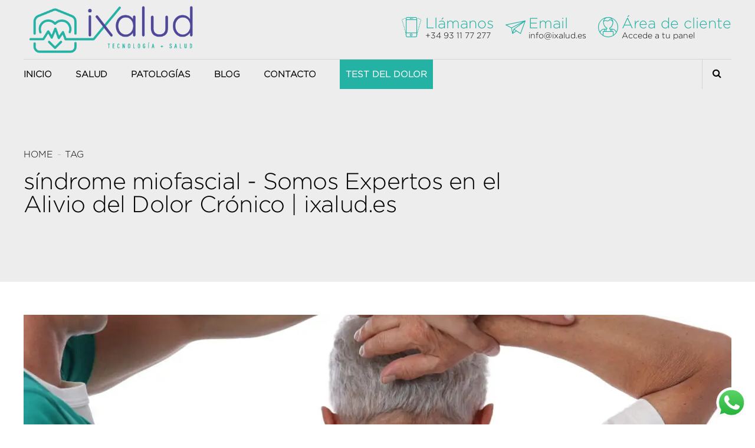

--- FILE ---
content_type: text/css
request_url: https://ixalud.es/wp-content/cache/autoptimize/css/autoptimize_d1b7f78e799eb5ed71f36151385313c3.css
body_size: 55428
content:
article,aside,details,figcaption,figure,footer,header,hgroup,main,nav,section,summary,audio,canvas,video{display:block}audio,canvas,video{display:inline-block}*:focus,*{outline:none;outline:0}.touch *{-webkit-tap-highlight-color:rgba(0,0,0,0);-webkit-focus-ring-color:rgba(0,0,0,0)}button::-moz-focus-inner{border:0}audio:not([controls]){display:none;height:0}html,body{margin:0;padding:0}*,*:after,*:before{box-sizing:border-box;padding:0;margin:0;background-repeat:no-repeat}.btClear:after{content:" ";display:table;width:100%;clear:both}.screen-reader-text{clip:rect(1px,1px,1px,1px);position:absolute !important;height:1px;width:1px;overflow:hidden}.screen-reader-text:focus{background-color:#f1f1f1;border-radius:3px;box-shadow:0 0 2px 2px rgba(0,0,0,.6);clip:auto !important;color:#21759b;display:block;font-size:14px;font-size:.875rem;font-weight:700;height:auto;left:5px;line-height:normal;padding:15px 23px 14px;text-decoration:none;top:5px;width:auto;z-index:100000}.btDarkSkin{color:#fff;background-color:#000}.btLightSkin{color:#000;background-color:#fff}select,textarea,input,.fancy-select .trigger{color:inherit}.btLightSkin select,.btLightSkin textarea,.btLightSkin input,.btLightSkin .fancy-select .trigger,.btDarkSkin .btLightSkin select,.btDarkSkin .btLightSkin textarea,.btDarkSkin .btLightSkin input,.btDarkSkin .btLightSkin .fancy-select .trigger,.btLightSkin .btDarkSkin .btLightSkin select,.btLightSkin .btDarkSkin .btLightSkin textarea,.btLightSkin .btDarkSkin .btLightSkin input,.btLightSkin .btDarkSkin .btLightSkin .fancy-select .trigger{border:1px solid rgba(0,0,0,.1)}.btDarkSkin select,.btDarkSkin textarea,.btDarkSkin input,.btDarkSkin .fancy-select .trigger,.btLightSkin .btDarkSkin select,.btLightSkin .btDarkSkin textarea,.btLightSkin .btDarkSkin input,.btLightSkin .btDarkSkin .fancy-select .trigger,.btDarkSkin.btLightSkin .btDarkSkin select,.btDarkSkin.btLightSkin .btDarkSkin textarea,.btDarkSkin.btLightSkin .btDarkSkin input,.btDarkSkin.btLightSkin .btDarkSkin .fancy-select .trigger{border:1px solid rgba(255,255,255,.1)}select,input{font-family:"Nunito Sans"}input:not([type=checkbox]):not([type=radio]),button{-webkit-appearance:none}input:not([type=checkbox]):not([type=radio]),textarea,select{outline:none;font:inherit;width:100%;background:0 0;line-height:1;width:100%;display:block;padding:.8em 2em;background:0 0;color:inherit}.btTextRight input:not([type=checkbox]):not([type=radio]),.btTextRight textarea,.btTextRight select{text-align:right}input:not([type=checkbox]):not([type=radio]),select{height:auto}.btLightSkin input:not([type=checkbox]):not([type=radio]),.btDarkSkin .btLightSkin input:not([type=checkbox]):not([type=radio]),.btLightSkin .btDarkSkin .btLightSkin input:not([type=checkbox]):not([type=radio]),.btLightSkin select,.btDarkSkin .btLightSkin select,.btLightSkin .btDarkSkin .btLightSkin select{background:#fff}.btDarkSkin input:not([type=checkbox]):not([type=radio]),.btLightSkin .btDarkSkin input:not([type=checkbox]):not([type=radio]),.btDarkSkin.btLightSkin .btDarkSkin input:not([type=checkbox]):not([type=radio]),.btDarkSkin select,.btLightSkin .btDarkSkin select,.btDarkSkin.btLightSkin .btDarkSkin select{background:#000}.btHardRoundedButtons input:not([type=checkbox]):not([type=radio]),.btHardRoundedButtons a.select2-choice{border-radius:50px}.btSoftRoundedButtons input:not([type=checkbox]):not([type=radio]),.btSoftRoundedButtons a.select2-choice{border-radius:3px}.btHardRoundedButtons textarea,.btHardRoundedButtons select{border-radius:20px}.btSoftRoundedButtons textarea,.btSoftRoundedButtons select{border-radius:3px}input:not([type=checkbox]):not([type=radio]):not([type=submit]),textarea,.fancy-select .trigger{transition:all .5s ease;position:relative;box-shadow:0 0 0 0 transparent,0 0 0 0 transparent inset}.btLightSkin input:not([type=checkbox]):not([type=radio]):not([type=submit]),.btDarkSkin .btLightSkin input:not([type=checkbox]):not([type=radio]):not([type=submit]),.btLightSkin .btDarkSkin .btLightSkin input:not([type=checkbox]):not([type=radio]):not([type=submit]),.btLightSkin textarea,.btDarkSkin .btLightSkin textarea,.btLightSkin .btDarkSkin .btLightSkin textarea,.btLightSkin .fancy-select .trigger,.btDarkSkin .btLightSkin .fancy-select .trigger,.btLightSkin .btDarkSkin .btLightSkin .fancy-select .trigger{color:#000;background:#fff}.btDarkSkin input:not([type=checkbox]):not([type=radio]):not([type=submit]),.btLightSkin .btDarkSkin input:not([type=checkbox]):not([type=radio]):not([type=submit]),.btDarkSkin.btLightSkin .btDarkSkin input:not([type=checkbox]):not([type=radio]):not([type=submit]),.btDarkSkin textarea,.btLightSkin .btDarkSkin textarea,.btDarkSkin.btLightSkin .btDarkSkin textarea,.btDarkSkin .fancy-select .trigger,.btLightSkin .btDarkSkin .fancy-select .trigger,.btDarkSkin.btLightSkin .btDarkSkin .fancy-select .trigger{color:#fff;background:#000}input:not([type=checkbox]):not([type=radio]):not([type=submit]):focus,textarea:focus,.fancy-select .trigger.open{box-shadow:0 2px 5px 0 rgba(0,0,0,.3),0 -2px 0 0 #f71c52 inset}.btLightSkin input:not([type=checkbox]):not([type=radio]):not([type=submit]):focus,.btDarkSkin .btLightSkin input:not([type=checkbox]):not([type=radio]):not([type=submit]):focus,.btLightSkin .btDarkSkin .btLightSkin input:not([type=checkbox]):not([type=radio]):not([type=submit]):focus,.btLightSkin textarea:focus,.btDarkSkin .btLightSkin textarea:focus,.btLightSkin .btDarkSkin .btLightSkin textarea:focus,.btLightSkin .fancy-select .trigger.open,.btDarkSkin .btLightSkin .fancy-select .trigger.open,.btLightSkin .btDarkSkin .btLightSkin .fancy-select .trigger.open{border:1px solid rgba(0,0,0,.3)}.btDarkSkin input:not([type=checkbox]):not([type=radio]):not([type=submit]):focus,.btLightSkin .btDarkSkin input:not([type=checkbox]):not([type=radio]):not([type=submit]):focus,.btDarkSkin.btLightSkin .btDarkSkin input:not([type=checkbox]):not([type=radio]):not([type=submit]):focus,.btDarkSkin textarea:focus,.btLightSkin .btDarkSkin textarea:focus,.btDarkSkin.btLightSkin .btDarkSkin textarea:focus,.btDarkSkin .fancy-select .trigger.open,.btLightSkin .btDarkSkin .fancy-select .trigger.open,.btDarkSkin.btLightSkin .btDarkSkin .fancy-select .trigger.open{border:1px solid rgba(255,255,255,.3)}textarea{resize:vertical;line-height:inherit}button{font:inherit;cursor:pointer}.bt-video-container{position:relative;padding-bottom:56.25%;height:0;overflow:hidden}.bt-video-container iframe,.bt-video-container object,.bt-video-container embed,.bt-video-container video{position:absolute;top:0;left:0;width:100%;height:100%}img,figure{max-width:100%;height:auto}pre code{display:block}pre{overflow:hidden}.btContentHolder pre{margin:0 0 30px;white-space:pre-wrap;padding:20px;border:1px solid rgba(0,0,0,.1)}a{text-decoration:none;transition:color .2s ease;color:inherit}.single-post .btContent a,.single-portfolio .btContent a{color:#f71c52}a:hover{text-decoration:none;color:#f71c52}.btContent a:hover{color:inherit}.btText a{color:#f71c52}.btText a:hover{text-decoration:underline}a img{border:none}a,a:active,a:focus{outline:none}p,dl,address,cite{margin:0 0 1em}ul{margin:0 0 1em 1em;padding:0}ul ul{margin-bottom:0}.rtl ul{margin:0 1em 1em 0}.rtl ul ul{margin-bottom:0}ol{margin:0 0 1em 1em;padding:0}ol ol{margin-bottom:0}.rtl ol{margin:0 1em 1em 0}.rtl ol ol{margin-bottom:0}li{margin:0 0 .5em .5em;padding:0}.btText li{margin-left:1em}dt{font-weight:600;display:inline;padding-right:.75em}dd{display:inline}dd p{display:inline}dd:after{content:' ';display:table;clear:both}figcaption{font-size:inherit}html{font-size:14px}body{font-family:"Nunito Sans",Arial,sans-serif;font-weight:400;line-height:1.5em;background-size:cover;background-attachment:fixed}small{font-size:12px}h1,h2,h3,h4,h5,h6{font-family:"Roboto"}h1:after,h2:after,h3:after,h4:after,h5:after,h6:after{content:" ";display:table;width:100%;clear:both}h1,h2,h3,h4,h5,h6{clear:both;padding:0 0 .4em;line-height:1;margin:0;font-weight:400;letter-spacing:-.02em}h1{font-size:5.4285714em;font-weight:100}h2{font-size:4.0714286em;font-weight:100}h3{font-size:3.0714286em;font-weight:100}h4{font-size:2.2857143em;font-weight:300}h5{font-size:1.7142857em;font-weight:300}h6{font-size:1.2857143em;font-weight:300}blockquote{display:block;margin:0;font-size:1.5em;font-weight:400;line-height:2em;position:relative;padding:1.5em 0 .5em 3.4666667em}.btArticleContent blockquote{font-size:1.1em}blockquote:after{content:" ";display:table;width:100%;clear:both}.bt_bb_align_right blockquote{padding:1.5em 3.4666667em .5em 0}.bt_bb_align_center blockquote{padding:2 0 .5em}blockquote:before{content:'\2018\2018';color:inherit;opacity:.1;letter-spacing:-.1em;display:block;font-size:10em;line-height:1;position:absolute;top:-.1em;left:0}.bt_bb_align_right blockquote:before{right:0;left:auto}.bt_bb_align_center blockquote:before{left:50%;transform:translateX(-50%)}cite{opacity:.6;font-style:normal}.btContentHolder table{width:100%;margin:0 0 1em;border-collapse:collapse;text-align:initial;border:1px solid rgba(0,0,0,.07)}.btContentHolder table td,.btContentHolder table th{padding:1em;border:1px solid rgba(0,0,0,.07)}.btContentHolder table th{text-align:left}.btContentHolder table thead th{font-weight:700;background-color:#f71c52;color:#fff}.bt_bb_column[data-width="12"],.bt_bb_column_inner[data-width="12"]{flex-basis:100%;max-width:100%}.bt_bb_column[data-width="11"],.bt_bb_column_inner[data-width="11"]{flex-basis:91.666666%;max-width:91.666666%}.bt_bb_column[data-width="10"],.bt_bb_column_inner[data-width="10"]{flex-basis:83.333333%;max-width:83.333333%}.bt_bb_column[data-width="9"],.bt_bb_column_inner[data-width="9"]{flex-basis:75%;max-width:75%}.bt_bb_column[data-width="8"],.bt_bb_column_inner[data-width="8"]{flex-basis:66.666666%;max-width:66.666666%}.bt_bb_column[data-width="7"],.bt_bb_column_inner[data-width="7"]{flex-basis:58.333333%;max-width:58.333333%}.bt_bb_column[data-width="6"],.bt_bb_column_inner[data-width="6"]{flex-basis:50%;max-width:50%}.bt_bb_column[data-width="5"],.bt_bb_column_inner[data-width="5"]{flex-basis:41.666666%;max-width:41.666666%}.bt_bb_column[data-width="4"],.bt_bb_column_inner[data-width="4"]{flex-basis:33.333333%;max-width:33.333333%}.bt_bb_column[data-width="3"],.bt_bb_column_inner[data-width="3"]{flex-basis:25%;max-width:25%}.bt_bb_column[data-width="2"],.bt_bb_column_inner[data-width="2"]{flex-basis:16.666666%;max-width:16.666666%}.bt_bb_column[data-width="1"],.bt_bb_column_inner[data-width="1"]{flex-basis:8.33%;max-width:8.33%}@media (max-width:992px){.bt_bb_column[data-width="12"],.bt_bb_column[data-width="11"],.bt_bb_column[data-width="10"],.bt_bb_column[data-width="9"],.bt_bb_column[data-width="8"],.bt_bb_column[data-width="7"],.bt_bb_column[data-width="5"],.bt_bb_column[data-width="6"],.bt_bb_column[data-width="4"],.bt_bb_column_inner[data-width="12"],.bt_bb_column_inner[data-width="11"],.bt_bb_column_inner[data-width="10"],.bt_bb_column_inner[data-width="9"],.bt_bb_column_inner[data-width="8"],.bt_bb_column_inner[data-width="7"],.bt_bb_column_inner[data-width="5"],.bt_bb_column_inner[data-width="6"],.bt_bb_column_inner[data-width="4"]{flex-basis:100%;max-width:100%}.bt_bb_column[data-width="3"],.bt_bb_column_inner[data-width="3"]{flex-basis:50%;max-width:50%}.bt_bb_column[data-width="2"],.bt_bb_column_inner[data-width="2"]{flex-basis:33.3333%;max-width:33.3333%}}@media (max-width:480px){.bt_bb_column[data-width="3"],.bt_bb_column[data-width="2"]{flex-basis:50%;max-width:50%}.bt_bb_column_inner[data-width="3"],.bt_bb_column_inner[data-width="2"]{flex-basis:50%;max-width:50%}}@media (max-width:370px){.bt_bb_column[data-width="3"],.bt_bb_column[data-width="2"]{flex-basis:100%;max-width:100%}.bt_bb_column_inner[data-width="3"],.bt_bb_column_inner[data-width="2"]{flex-basis:100%;max-width:100%}}.bt_bb_layout_boxed_600 .bt_bb_cell{width:600px;max-width:calc(100% - 40px)}.bt_bb_layout_boxed_700 .bt_bb_cell{width:700px;max-width:calc(100% - 40px)}.bt_bb_layout_boxed_800 .bt_bb_cell{width:800px;max-width:calc(100% - 40px)}.bt_bb_layout_boxed_900 .bt_bb_cell{width:900px;max-width:calc(100% - 40px)}.bt_bb_layout_boxed_1000 .bt_bb_cell{width:1000px;max-width:calc(100% - 40px)}.bt_bb_layout_boxed_1100 .bt_bb_cell{width:1100px;max-width:calc(100% - 40px)}.bt_bb_layout_boxed_1200 .bt_bb_cell{width:1200px;max-width:calc(100% - 40px)}.bt_bb_layout_boxed_1400 .bt_bb_cell{width:1400px;max-width:calc(100% - 40px)}@media (max-width:480px){.visible-xs{display:block !important}}@media (min-width:480px) and (max-width:767px){.visible-ms{display:block !important}}@media (min-width:768px) and (max-width:991px){.visible-sm{display:block !important}}@media (min-width:992px) and (max-width:1199px){.visible-md{display:block !important}}@media (min-width:1200px){.visible-lg{display:block !important}}@media (max-width:480px){.hidden-xs{display:none !important}}@media (min-width:480px) and (max-width:767px){.hidden-ms{display:none !important}}@media (min-width:768px) and (max-width:991px){.hidden-sm{display:none !important}}@media (min-width:992px) and (max-width:1199px){.hidden-md{display:none !important}}@media (min-width:1200px){.hidden-lg{display:none !important}}html,body{min-height:100vh}body:not(.btPageTransitions){min-height:101vh}body{overflow-x:hidden}body.rtl{direction:rtl;unicode-bidi:embed}.btContentWrap,.btSiteFooter{transition:transform 1s cubic-bezier(.23,1,.32,1)}.btContentWrap:after,.btSiteFooter:after{content:" ";display:table;width:100%;clear:both}.btPageWrap{position:relative;overflow:hidden;transition:transform 1s cubic-bezier(.23,1,.32,1)}.btPageWrap:after{content:" ";display:table;width:100%;clear:both}.mainHeader,.btVerticalHeaderTop{z-index:10002}.btPreloader{z-index:10004}.port{width:100%;padding:0 20px}.gutter .port{max-width:1240px;margin:auto}.btWithSidebar .btContent .gutter .port{padding:0}@media (max-width:1239px){.gutter .port{width:100%;max-width:none;padding-left:20px;padding-right:20px}.btMenuVerticalRight .btVerticalMenuTrigger{margin:0}}.btNoSidebar .btContentHolder,.btNoSidebar .btContent{width:auto;padding:0}.btWithSidebar .btContentHolder{max-width:1240px;margin:auto;padding:4em 20px 4em;display:flex}.btBelowMenu.btHideHeadline.btWithSidebar .btContentHolder{padding-top:14em}.btWithSidebar .btContentHolder .btContent{width:75%}.btWithSidebar .btContentHolder .btSidebar{width:25%;padding:0}.btSidebarLeft.btWithSidebar .btContentHolder{flex-direction:row-reverse}.btSidebarLeft.btWithSidebar .btContentHolder .btSidebar{padding-right:20px}.rtl.btSidebarLeft.btWithSidebar .btContentHolder .btSidebar{padding-right:0;padding-left:20px}.btSidebarLeft.btWithSidebar .btContentHolder .btContent{padding-left:20px}.rtl.btSidebarLeft.btWithSidebar .btContentHolder .btContent{padding-left:0;padding-right:20px}.btSidebarRight.btWithSidebar .btContentHolder .btSidebar{padding-left:20px}.rtl.btSidebarRight.btWithSidebar .btContentHolder .btSidebar{padding-left:0;padding-right:20px}.btSidebarRight.btWithSidebar .btContentHolder .btContent{padding-right:40pxpx}.rtl.btSidebarRight.btWithSidebar .btContentHolder .btContent{padding-right:0;padding-left:40pxpx}@media (max-width:768px){.btWithSidebar.btSidebarRight .btContentHolder,.btWithSidebar.btSidebarLeft .btContentHolder{display:block}.btWithSidebar.btSidebarRight .btContentHolder .btContent,.btWithSidebar.btSidebarLeft .btContentHolder .btContent,.btWithSidebar.btSidebarRight .btContentHolder .btSidebar,.btWithSidebar.btSidebarLeft .btContentHolder .btSidebar{width:auto;float:none;padding:0 !important}.btWithSidebar.btSidebarRight .btContentHolder .btSidebar,.btWithSidebar.btSidebarLeft .btContentHolder .btSidebar{padding-top:4em}}.btPreloader{display:flex;align-items:center;position:fixed;top:0;left:0;bottom:0;background-color:inherit;width:100%;vertical-align:middle;text-align:center;transform:translateY(0);opacity:1;transition:all .3s ease,opacity .3s ease}.btPreloader .animation{display:block;width:100%;transform:translateY(0) scale(1);transition:transform .3s ease,opacity .3s ease}.btAccentDarkHeader .btPreloader .animation>div:first-child,.btLightAccentHeader .btPreloader .animation>div:first-child,.btTransparentLightHeader .btPreloader .animation>div:first-child{border-radius:10px;padding:.7em 1.2em;display:inline-block;background-color:#f71c52}.btPreloader .animation>div img{margin:0 auto}.btRemovePreloader .btPreloader{transform:translateY(-100%) scale(0);opacity:0;transition:transform ease 1s,opacity ease 1s}.btRemovePreloader .btPreloader .animation{transform:translateY(0) scale(.9);opacity:0;transition:transform .5s ease,opacity ease .5s}.btPreloader .animation .preloaderLogo{height:100px;transform:scale(1);transition:all .5s ease;width:auto;display:block;line-height:1}.btMenuVerticalRightEnabled .btPreloader .animation .preloaderLogo,.btMenuVerticalLeftEnabled .btPreloader .animation .preloaderLogo{height:200px}.btLoader{border-radius:50%;width:64px;height:64px;margin:30px auto 30px auto;font-size:6px;position:relative;border:2px solid transparent;border-top:2px solid #f71c52 !important;border-right:2px solid #f71c52 !important;border-radius:50%;-webkit-animation:btLoader 3s infinite linear;animation:btLoader 3s infinite linear}.btLoader p:empty{display:none}.btLoader:before,.btLoader:after{content:"";display:block;border-radius:50%;position:absolute;border:2px solid transparent;border-top:2px solid #f71c52 !important;border-right:2px solid #f71c52 !important}.btLoader:before{height:56px;width:56px;left:2px;top:2px;-webkit-animation:btLoader 2s infinite linear;animation:btLoader 2s infinite linear;opacity:.66}.btLoader:after{height:48px;width:48px;left:6px;top:6px;-webkit-animation:btLoader 1s infinite linear;animation:btLoader 1s infinite linear;opacity:.33}@-webkit-keyframes btLoader{0%{transform:rotate(0deg)}100%{transform:rotate(359deg)}}@keyframes btLoader{0%{transform:rotate(0deg)}100%{transform:rotate(359deg)}}.btErrorPage{min-height:80vh;align-items:center;display:flex}.btErrorPage .bt_bb_port{padding-top:7em;padding-bottom:7em;flex-basis:100%}.btBelowMenu .btErrorPage .bt_bb_port{padding-top:18em}.btErrorPage .bt_bb_port .bt_bb_cell{position:relative;z-index:1}.btErrorPage .bt_bb_port .bt_bb_cell .bt_bb_row{display:flex;flex-flow:row wrap;justify-content:space-between;align-content:stretch;align-content:flex-start;margin:0 -px}.btErrorPage .bt_bb_port .bt_bb_cell .bt_bb_row .bt_bb_column{padding-left:20px;padding-right:20px;flex:1 1 0%;max-width:100%;display:flex;flex-flow:column nowrap}.btErrorPage .bt_bb_port .bt_bb_cell .bt_bb_row .bt_bb_column.bt_bb_vertical_align_top{justify-content:flex-start}.btErrorPage .bt_bb_port .bt_bb_cell .bt_bb_row .bt_bb_column.bt_bb_vertical_align_middle{justify-content:center}.btErrorPage .bt_bb_port .bt_bb_cell .bt_bb_row .bt_bb_column.bt_bb_vertical_align_bottom{justify-content:flex-end}.btErrorPage .bt_bb_port .bt_bb_cell .bt_bb_row .bt_bb_column:first-child{text-align:right}.btErrorPage .bt_bb_port .bt_bb_cell .bt_bb_row .bt_bb_column.bt_bb_padding_double .bt_bb_column_content{padding-left:20px;padding-right:20px}.btErrorPage .bt_bb_port .bt_bb_headline .bt_bb_headline_superheadline{text-transform:uppercase}.btErrorPage .bt_bb_port .bt_bb_headline .bt_bb_headline_content:before{border-color:#fff}.btErrorPage .bt_bb_port .bt_bb_headline .bt_bb_headline_subheadline{margin-top:1.5em}.btErrorPage .bt_bb_port .bt_bb_headline .bt_bb_headline_subheadline a{background:#f71c52;display:inline-block;padding:1rem 2rem;text-transform:uppercase;font-weight:900;font-size:1rem;font-family:Nunito Sans;line-height:1.5;color:#fff;transition:all .3s ease;position:relative;overflow:hidden}.btSoftRoundedButtons.btErrorPage .bt_bb_port .bt_bb_headline .bt_bb_headline_subheadline a{border-radius:3px}.btHardRoundedButtons.btErrorPage .bt_bb_port .bt_bb_headline .bt_bb_headline_subheadline a{border-radius:50px}.btErrorPage .bt_bb_port .bt_bb_headline .bt_bb_headline_subheadline a:hover{background:#c00734;transform:translateY(-3px);box-shadow:0 2px 5px rgba(0,0,0,.3)}.btErrorPage .bt_bb_port img{display:inline}@media (max-width:768px){.btErrorPage .bt_bb_port .bt_bb_cell .bt_bb_row{flex-direction:column}.btErrorPage .bt_bb_port .bt_bb_cell .bt_bb_row .bt_bb_column:nth-child(1){text-align:center}.btErrorPage .bt_bb_port .bt_bb_cell .bt_bb_row .bt_bb_column:nth-child(1) .bt_bb_image{float:none}}.btBreadCrumbs{text-transform:uppercase;line-height:1.3}.btBreadCrumbs span{display:inline-block;margin-left:0;padding-left:0}.btBreadCrumbs span:not(:last-child):after{content:' ';display:inline-block;margin:-2px 7px 0 8px;letter-spacing:inherit;width:5px;height:1px;line-height:inherit;vertical-align:middle;opacity:.2}.btLightSkin .btBreadCrumbs span:not(:last-child):after,.btDarkSkin .btLightSkin .btBreadCrumbs span:not(:last-child):after,.btLightSkin .btDarkSkin .btLightSkin .btBreadCrumbs span:not(:last-child):after{background-color:#000}.btDarkSkin .btBreadCrumbs span:not(:last-child):after,.btLightSkin .btDarkSkin .btBreadCrumbs span:not(:last-child):after,.btDarkSkin.btLightSkin .btDarkSkin .btBreadCrumbs span:not(:last-child):after{background-color:#fff}.btPageHeadline{background-color:rgba(0,0,0,.07);background-size:cover}.btPageHeadline header{-ms-word-wrap:break-word;word-wrap:break-word;max-width:850px}.btMenuCenter .btPageHeadline header{margin:auto}.btPageHeadline .bt_bb_port{padding-bottom:8em;padding-top:8em}body.btBelowMenu .btPageHeadline .bt_bb_port{padding-top:18em}.btPageHeadline .bt_bb_headline .bt_bb_headline_superheadline:before{display:none}.rtl .btPageHeadline .bt_bb_headline .bt_bb_headline_superheadline:before{display:none}.rtl .btPageHeadline .bt_bb_headline .bt_bb_headline_superheadline:after{display:block}@media (max-width:1239px){body.btBelowMenu .btPageHeadline .bt_bb_port{padding-top:13em}}.btBoxedPage .btPageWrap{max-width:1200px;box-shadow:0 0 20px 0 rgba(0,0,0,.15);margin-bottom:3em;margin:0 auto 3em;border-bottom-left-radius:15px;border-bottom-right-radius:15px;overflow:initial}.btStickyHeaderActive.btBoxedPage .mainHeader{max-width:1200px}.btLightSkin.btBoxedPage .btContentWrap{background-color:#fff}.btDarkSkin.btBoxedPage .btContentWrap{background-color:#000}.btErrorPage{min-height:70vh;align-items:center;display:flex}.btErrorPage .port{padding-top:6em;padding-bottom:6em}.post-password-form{max-width:1200px !important;margin:200px auto 50px auto !important}.mainHeader{width:100%;position:absolute;background-color:inherit;transform:translateY(0);font-family:"Roboto";transition:opacity .3s ease;visibility:hidden;opacity:0}.btMenuInitFinished .mainHeader{visibility:initial;opacity:1}.mainHeader:after{content:" ";display:table;width:100%;clear:both}.mainHeader a{color:inherit;transition:color .1s linear}.mainHeader a:hover{color:#f71c52}.btPageTransitions .mainHeader{z-index:1020}.btMenuHorizontal:not(.btBelowMenu) .mainHeader{box-shadow:0 0 10px 0 rgba(0,0,0,.1)}.btLogoArea{position:relative;z-index:1}.menuPort{font-family:"Roboto";font-size:14px}.menuPort:after{content:" ";display:table;width:100%;clear:both}.menuPort nav ul{list-style:none;display:block;margin:0;padding:0;transition:all .1s ease 0s}.menuPort nav ul li{display:block;margin:0;padding:0;position:relative}.menuPort nav ul li a{display:block;position:relative;padding:1em;font-weight:400}.menuPort nav ul li a:hover{text-decoration:none}.menuPort nav ul ul li{transition:opacity .3s ease}.menuPort nav ul ul li.on{opacity:1}.menuPort nav>ul>li a{z-index:1}.menuPort nav>ul>li>a:after{display:block;content:"";background:#f71c52;height:2px;width:20px;position:absolute;left:0;bottom:35%;transform:scaleX(0);transition:.2s ease all;transform-origin:0 0;z-index:1}.btStickyHeaderActive .menuPort nav>ul>li>a:after,.btMenuBelowLogo .menuPort nav>ul>li>a:after{bottom:25%}.rtl .menuPort nav>ul>li>a:after{left:auto;right:0}.btMenuHorizontal .menuPort nav>ul>li.on>a{color:#000}.btMenuHorizontal .menuPort nav>ul>li.on>a:after{transform:scaleX(1)}.menuPort nav>ul>li>a:before{display:block;content:"";background:#fff;position:absolute;left:-20px;right:-20px;top:25%;bottom:25%;z-index:-1;transition:.2s ease all;transform-origin:0 100%;transform:rotateX(90deg);box-shadow:0 2px 5px 0 rgba(0,0,0,.1)}.menuPort nav>ul>li.on>a:before{transform:rotateX(0)}.btMenuHorizontal.btStickyHeaderActive .menuPort nav>ul>li>a:before,.btMenuHorizontal.btMenuBelowLogo .menuPort nav>ul>li>a:before{top:0;bottom:0}.menuPort ul>li>ul{opacity:0;pointer-events:none;transition:all .2s ease}.btMenuHorizontal .menuPort ul>li>ul{transform:translateY(30px)}.menuPort nav>ul>li>a{line-height:100px;padding:0}.btBelowLogoArea .menuPort nav>ul>li>a{line-height:50px}.menuPort nav ul ul li a{font-weight:400}.btTextLogo{font-family:"Roboto";font-size:2em;font-weight:300;line-height:100px;letter-spacing:-.02em}.btMenuVertical .btTextLogo{line-height:60px}.btLogoArea .logo{line-height:0;float:left}.btMenuVertical .btLogoArea .logo{transform:none !important;transition:opacity .3s ease}.rtl .btLogoArea .logo{float:right}.btLogoArea .logo img{height:100px;width:auto;display:block}.btMenuVertical .btLogoArea .logo img{height:60px}.btMenuCenter .btLogoArea .logo img{margin:auto}.btLogoArea .logo img.btAltLogo{display:none}.btMenuHorizontal.btHideMenu .btHorizontalMenuTrigger{display:block;position:relative;z-index:1}.btStickyHeaderActive.btMenuHorizontal.btHideMenu .btHorizontalMenuTrigger .bt_bb_icon{margin:17.5px 0}.btMenuHorizontal.btHideMenu .menuPort{opacity:0;transition:opacity 1s ease;pointer-events:none}.btShowMenu.btMenuHorizontal.btHideMenu .menuPort{opacity:1 !important;pointer-events:all}.btHorizontalMenuTrigger{display:none;float:right;margin:0 0 0 .5em;font-size:1.5em}.btHorizontalMenuTrigger .bt_bb_icon{width:30px;height:25px;position:relative;padding:0;float:left;margin:37.5px 0}.btHorizontalMenuTrigger .bt_bb_icon:before,.btHorizontalMenuTrigger .bt_bb_icon:after{position:absolute;display:block;content:"";border-top-width:2px;border-top-style:solid;left:0;right:0;top:0;transition:.3s ease all;transform:translateY(0);transform-origin:-.75px 1px}.btShowMenu .btHorizontalMenuTrigger .bt_bb_icon:before,.btShowMenu .btHorizontalMenuTrigger .bt_bb_icon:after{transform:rotate(45deg) translateY(0) !important}.btTransparentDarkHeader .btHorizontalMenuTrigger .bt_bb_icon:before,.btAccentLightHeader .btHorizontalMenuTrigger .bt_bb_icon:before,.btLightDarkHeader .btHorizontalMenuTrigger .bt_bb_icon:before,.btHasAltLogo.btStickyHeaderActive .btHorizontalMenuTrigger .bt_bb_icon:before,.btTransparentDarkHeader.btHasAltLogo .btHorizontalMenuTrigger .bt_bb_icon:before,.btLightDarkHeader.btHasAltLogo .btHorizontalMenuTrigger .bt_bb_icon:before,.btTransparentDarkHeader .btHorizontalMenuTrigger .bt_bb_icon:after,.btAccentLightHeader .btHorizontalMenuTrigger .bt_bb_icon:after,.btLightDarkHeader .btHorizontalMenuTrigger .bt_bb_icon:after,.btHasAltLogo.btStickyHeaderActive .btHorizontalMenuTrigger .bt_bb_icon:after,.btTransparentDarkHeader.btHasAltLogo .btHorizontalMenuTrigger .bt_bb_icon:after,.btLightDarkHeader.btHasAltLogo .btHorizontalMenuTrigger .bt_bb_icon:after{border-top-color:#000}.btTransparentLightHeader .btHorizontalMenuTrigger .bt_bb_icon:before,.btAccentDarkHeader .btHorizontalMenuTrigger .bt_bb_icon:before,.btLightAccentHeader .btHorizontalMenuTrigger .bt_bb_icon:before,.btHasAltLogo .btHorizontalMenuTrigger .bt_bb_icon:before,.btTransparentDarkHeader.btHasAltLogo.btStickyHeaderActive .btHorizontalMenuTrigger .bt_bb_icon:before,.btTransparentLightHeader .btHorizontalMenuTrigger .bt_bb_icon:after,.btAccentDarkHeader .btHorizontalMenuTrigger .bt_bb_icon:after,.btLightAccentHeader .btHorizontalMenuTrigger .bt_bb_icon:after,.btHasAltLogo .btHorizontalMenuTrigger .bt_bb_icon:after,.btTransparentDarkHeader.btHasAltLogo.btStickyHeaderActive .btHorizontalMenuTrigger .bt_bb_icon:after{border-top-color:#fff}.btHorizontalMenuTrigger .bt_bb_icon:after{top:auto;bottom:0}.btShowMenu .btHorizontalMenuTrigger .bt_bb_icon:after{transform:rotate(-45deg) translateY(0) !important}.btHorizontalMenuTrigger .bt_bb_icon .bt_bb_icon_holder:before{content:"";position:absolute;display:block;content:"";border-top-width:2px;border-top-style:solid;left:0;right:0;top:50%;margin-top:-1px;transform:scaleX(1)}.btShowMenu .btHorizontalMenuTrigger .bt_bb_icon .bt_bb_icon_holder:before{transform:scaleX(0) !important}.btTransparentDarkHeader .btHorizontalMenuTrigger .bt_bb_icon .bt_bb_icon_holder:before,.btAccentLightHeader .btHorizontalMenuTrigger .bt_bb_icon .bt_bb_icon_holder:before,.btLightDarkHeader .btHorizontalMenuTrigger .bt_bb_icon .bt_bb_icon_holder:before,.btHasAltLogo.btStickyHeaderActive .btHorizontalMenuTrigger .bt_bb_icon .bt_bb_icon_holder:before,.btTransparentDarkHeader.btHasAltLogo .btHorizontalMenuTrigger .bt_bb_icon .bt_bb_icon_holder:before,.btLightDarkHeader.btHasAltLogo .btHorizontalMenuTrigger .bt_bb_icon .bt_bb_icon_holder:before{border-top-color:#000}.btTransparentLightHeader .btHorizontalMenuTrigger .bt_bb_icon .bt_bb_icon_holder:before,.btAccentDarkHeader .btHorizontalMenuTrigger .bt_bb_icon .bt_bb_icon_holder:before,.btLightAccentHeader .btHorizontalMenuTrigger .bt_bb_icon .bt_bb_icon_holder:before,.btHasAltLogo .btHorizontalMenuTrigger .bt_bb_icon .bt_bb_icon_holder:before,.btTransparentDarkHeader.btHasAltLogo.btStickyHeaderActive .btHorizontalMenuTrigger .bt_bb_icon .bt_bb_icon_holder:before{border-top-color:#fff}.btHorizontalMenuTrigger:hover{cursor:pointer;color:inherit}.btTransparentDarkHeader .btHorizontalMenuTrigger:hover .bt_bb_icon:before,.btTransparentLightHeader .btHorizontalMenuTrigger:hover .bt_bb_icon:before,.btAccentLightHeader .btHorizontalMenuTrigger:hover .bt_bb_icon:before,.btAccentDarkHeader .btHorizontalMenuTrigger:hover .bt_bb_icon:before,.btLightDarkHeader .btHorizontalMenuTrigger:hover .bt_bb_icon:before,.btHasAltLogo.btStickyHeaderActive .btHorizontalMenuTrigger:hover .bt_bb_icon:before,.btTransparentDarkHeader .btHorizontalMenuTrigger:hover .bt_bb_icon:after,.btTransparentLightHeader .btHorizontalMenuTrigger:hover .bt_bb_icon:after,.btAccentLightHeader .btHorizontalMenuTrigger:hover .bt_bb_icon:after,.btAccentDarkHeader .btHorizontalMenuTrigger:hover .bt_bb_icon:after,.btLightDarkHeader .btHorizontalMenuTrigger:hover .bt_bb_icon:after,.btHasAltLogo.btStickyHeaderActive .btHorizontalMenuTrigger:hover .bt_bb_icon:after{border-top-color:#f71c52}.btLightAccentHeader .btHorizontalMenuTrigger:hover .bt_bb_icon:before,.btLightAccentHeader .btHorizontalMenuTrigger:hover .bt_bb_icon:after{border-top-color:#000}.btHorizontalMenuTrigger:hover .bt_bb_icon:before{transform:translateY(-5px)}.btShowMenu .btHorizontalMenuTrigger:hover .bt_bb_icon:before{transform:rotate(0) translateY(-5px)}.btHorizontalMenuTrigger:hover .bt_bb_icon:after{transform:translateY(5px)}.btShowMenu .btHorizontalMenuTrigger:hover .bt_bb_icon:after{transform:rotate(0) translateY(5px)}.btShowMenu .btHorizontalMenuTrigger:hover .bt_bb_icon .bt_bb_icon_holder:before{transform:scaleX(1)}.btTransparentDarkHeader .btHorizontalMenuTrigger:hover .bt_bb_icon .bt_bb_icon_holder:before,.btTransparentLightHeader .btHorizontalMenuTrigger:hover .bt_bb_icon .bt_bb_icon_holder:before,.btAccentLightHeader .btHorizontalMenuTrigger:hover .bt_bb_icon .bt_bb_icon_holder:before,.btAccentDarkHeader .btHorizontalMenuTrigger:hover .bt_bb_icon .bt_bb_icon_holder:before,.btLightDarkHeader .btHorizontalMenuTrigger:hover .bt_bb_icon .bt_bb_icon_holder:before,.btHasAltLogo.btStickyHeaderActive .btHorizontalMenuTrigger:hover .bt_bb_icon .bt_bb_icon_holder:before{border-top-color:#f71c52}.btLightAccentHeader .btHorizontalMenuTrigger:hover .bt_bb_icon .bt_bb_icon_holder:before{border-top-color:#000}.btMenuHorizontal .menuPort nav>ul>li.current-menu-ancestor>a:after,.btMenuHorizontal .menuPort nav>ul>li.current-menu-item>a:after{transform:scaleX(1)}.btMenuHorizontal .menuPort nav>ul>li.current-menu-ancestor li.current-menu-ancestor>a,.btMenuHorizontal .menuPort nav>ul>li.current-menu-ancestor li.current-menu-item>a,.btMenuHorizontal .menuPort nav>ul>li.current-menu-item li.current-menu-ancestor>a,.btMenuHorizontal .menuPort nav>ul>li.current-menu-item li.current-menu-item>a{color:#f71c52}.btMenuHorizontal .menuPort ul ul{background-color:#fff}.btMenuHorizontal .menuPort ul ul li a{padding-left:1.5em;padding-right:1.5em;color:#000}.btMenuHorizontal .menuPort ul ul li a:hover{color:#f71c52}.btMenuHorizontal .menuPort ul ul li .subToggler{color:#000}.subToggler{display:none;cursor:pointer;position:absolute;top:0;width:30px;z-index:80;padding:0;text-align:center;transition:.2s ease all;opacity:.5}.on>.subToggler{transform:rotate(180deg);opacity:1}body.btMenuVertical .subToggler{display:block !important;padding:16px 0;line-height:1;right:0;top:0}body.btMenuHorizontal .subToggler{right:-30px;line-height:100px}body.rtl.btMenuHorizontal.btMenuCenterBelow .subToggler{right:auto;left:0}body.btMenuHorizontal.rtl .subToggler{left:-30px;right:auto}body.btMenuHorizontal.btMenuBelowLogo .subToggler{line-height:50px}body.btMenuHorizontal .menuPort ul ul .subToggler{right:0;line-height:inherit;padding:1em 0}body.btMenuHorizontal.rtl .menuPort ul ul .subToggler{left:0;right:auto}body.btMenuHorizontal .menuPort .rightNav ul ul .subToggler{left:0;right:auto}.subToggler:before{content:'\f107';font:normal 16px/1 FontAwesome}.touch .btMenuHorizontal .menuPort nav ul li .subToggler{display:block}.btMenuHorizontal .menuPort>nav>ul>li{margin:0 40px 0 0}.rtl.btMenuHorizontal .menuPort>nav>ul>li{margin:0 0 0 40px}.rtl.btMenuHorizontal .menuPort>nav>ul>li:last-child{margin:0}:not(.rtl).btMenuHorizontal .menuPort>nav>ul>li:last-child{margin:0}html.touch :not(.rtl).btMenuHorizontal .menuPort>nav>ul>li.menu-item-has-children{margin:0 40px 0 0}html.touch .rtl.btMenuHorizontal .menuPort>nav>ul>li.menu-item-has-children{margin:0 0 0 40px}.btMenuHorizontal .menuPort>nav>ul>li>ul>li{font-size:.9em}.btMenuHorizontal .menuPort>nav>ul ul{position:absolute;width:280px;right:0;left:-20px;top:75%;margin:0;pointer-events:none;box-shadow:0 2px 5px 0 rgba(0,0,0,.1);z-index:1;padding:0}.btStickyHeaderActive.btMenuHorizontal .menuPort>nav>ul ul,.btMenuBelowLogo.btMenuHorizontal .menuPort>nav>ul ul{top:100%}.rtl.btMenuHorizontal .menuPort>nav>ul ul{left:auto;right:-20px}.btMenuHorizontal .menuPort>nav>ul ul li{z-index:4;float:none}.btMenuHorizontal .menuPort>nav>ul ul ul{display:block;top:0 !important;margin:0;pointer-events:none}.btMenuHorizontal .menuPort>nav>ul li.current-menu-item ul,.btMenuHorizontal .menuPort>nav>li.current-menu-ancestor ul{margin:0}.btMenuHorizontal .menuPort>nav>ul>li{float:left;position:relative;z-index:5}.rtl.btMenuHorizontal .menuPort>nav>ul>li{float:right}.btMenuHorizontal .menuPort>nav>ul>li.on{z-index:6}.btMenuHorizontal .menuPort>nav>ul>li.on>ul{opacity:1;pointer-events:auto;z-index:2;transform:translateY(0)}.btMenuHorizontal .menuPort>nav>ul>li.on>ul>li.on>ul{opacity:1;pointer-events:auto;z-index:3;transform:translateY(0)}.btMenuHorizontal .menuPort>nav>ul>li>ul li a:before{display:block;content:"";background:#f71c52;width:10px;height:2px;position:absolute;left:0;top:50%;margin-top:-1px;transform:scaleX(0);transform-origin:0 0;transition:.2s ease all}.rtl.btMenuHorizontal .menuPort>nav>ul>li>ul li a:before{left:auto;right:0;transform-origin:100% 0}.btMenuHorizontal .menuPort>nav>ul>li>ul li a:hover:before{transform:scaleX(1)}.btMenuHorizontal.btSoftRoundedButtons.btMenuBelowLogo .mainHeader.gutter .btBelowLogoArea{border-bottom-left-radius:3px;border-bottom-right-radius:3px}.btMenuHorizontal.btAccentLightHeader.btSoftRoundedButtons.btMenuBelowLogo .mainHeader.gutter .btBelowLogoArea,.btMenuHorizontal.btAccentDarkHeader.btHardRoundedButtons.btMenuBelowLogo .mainHeader.gutter .btBelowLogoArea,.btMenuHorizontal.btLightDarkHeader.btHardRoundedButtons.btMenuBelowLogo .mainHeader.gutter .btBelowLogoArea{border-radius:3px}.btMenuHorizontal.btLightAccentHeader.btSoftRoundedButtons.btMenuBelowLogo .mainHeader.gutter .btLogoArea{border-bottom-left-radius:3px;border-bottom-right-radius:3px}.btMenuHorizontal .menuPort ul ul{right:auto;left:0}.btMenuHorizontal .menuPort ul ul ul{left:280px;right:auto}.rtl.btMenuHorizontal .menuPort ul ul ul{left:auto;right:280px}.btMenuHorizontal .menuPort nav{float:left;padding-left:40px}.rtl.btMenuHorizontal .menuPort nav{padding-right:40px;padding-left:0}.btMenuHorizontal.btMenuRight .menuPort nav{float:right}@media (max-width:1760px){.btMenuHorizontal.btMenuRight .menuPort ul li:last-child ul li ul{left:auto;right:280px}.rtl.btMenuHorizontal.btMenuRight .menuPort ul li:last-child ul li ul{left:0;right:0}}.btMenuHorizontal.btMenuCenter .logo{z-index:1;position:relative;z-index:8;margin:0 0 0 50%;pointer-events:none}.btMenuHorizontal.btMenuCenter .logo a{pointer-events:initial}.rtl.btMenuHorizontal.btMenuCenter .logo{margin:0 50% 0 0}.btMenuHorizontal.btMenuCenter .menuPort nav{float:none}.btMenuHorizontal.btMenuCenter .menuPort .leftNav{position:absolute;right:50%;left:auto;padding:0;padding-right:40px;z-index:1}.btMenuHorizontal.btMenuCenter .menuPort .leftNav ul{float:right}.btMenuHorizontal.btMenuCenter .menuPort .leftNav ul ul{right:auto;left:-20px}.btMenuHorizontal.btMenuCenter .menuPort .leftNav ul ul ul{left:280px;right:auto}.btMenuHorizontal.btMenuCenter .menuPort .rightNav{position:absolute;left:50%;right:auto;padding-left:40px;z-index:1}.btMenuHorizontal.btMenuCenter .menuPort .rightNav ul ul{right:-20px;left:auto}.rtl.btMenuHorizontal.btMenuCenter .menuPort .rightNav ul ul .subToggler{right:0;left:auto}.btMenuHorizontal.btMenuCenter .menuPort .rightNav ul ul ul{right:280px;left:auto}.btMenuHorizontal.btMenuCenter .menuPort .rightNav li{text-align:right}.rtl.btMenuHorizontal.btMenuCenter .menuPort .rightNav li{text-align:left}.btMenuHorizontal.btMenuCenter .menuPort .rightNav>ul>li>a:after{left:auto;right:0}.rtl.btMenuHorizontal.btMenuCenter .menuPort .rightNav>ul>li>a:after{left:0;right:auto}.btMenuHorizontal.btMenuCenter .menuPort .rightNav>ul>li>ul li a:before{left:auto;right:0}.rtl.btMenuHorizontal.btMenuCenter .menuPort .rightNav>ul>li>ul li a:before{left:0;right:auto}.btMenuHorizontal.btMenuCenterBelow .logo{float:none}.btMenuHorizontal.btMenuCenterBelow .logo img{margin-left:auto;margin-right:auto}.btMenuHorizontal.btMenuCenterBelow .gutter .port{position:relative}.btMenuHorizontal.btMenuCenterBelow .topBarInLogoArea{position:absolute;right:20px;top:0}.rtl.btMenuHorizontal.btMenuCenterBelow .topBarInLogoArea{right:auto;left:20px}.btMenuHorizontal.btMenuCenterBelow .menuPort nav{float:none;text-align:center}.btMenuHorizontal.btMenuCenterBelow .menuPort nav ul li{float:none;display:inline-block}.btMenuHorizontal.btMenuCenterBelow .menuPort nav ul li ul li{display:block;text-align:left}.rtl.btMenuHorizontal.btMenuCenterBelow .menuPort nav{float:none !important}.rtl.btMenuHorizontal.btMenuCenterBelow .menuPort nav ul li{padding:0 0 0 40px !important}.rtl.btMenuHorizontal.btMenuCenterBelow .menuPort nav ul li ul{left:0;right:-20px}.rtl.btMenuHorizontal.btMenuCenterBelow .menuPort nav ul li ul li{text-align:right}.rtl.btMenuHorizontal.btMenuCenterBelow .menuPort nav ul li ul li ul{right:auto;left:-280px}.rtl.btMenuHorizontal.btMenuCenterBelow .menuPort nav ul li>a:after{left:auto;right:0}.btMenuHorizontal.btMenuCenterBelow .topBarInMenu{position:absolute;right:0}.rtl.btMenuHorizontal.btMenuCenterBelow .topBarInMenu{right:auto;left:0}html:not(.touch) body.btMenuHorizontal .menuPort>nav>ul>li.btMenuWideDropdown{position:static}html:not(.touch) body.btMenuHorizontal .menuPort>nav>ul>li.btMenuWideDropdown>ul{width:100%;left:0}html:not(.touch) body.btMenuHorizontal .menuPort>nav>ul>li.btMenuWideDropdown>ul>li{top:auto;border-top:none !important;float:left}html:not(.touch) body.btMenuHorizontal .menuPort>nav>ul>li.btMenuWideDropdown>ul>li>a{border-top:none !important;font-weight:700}html:not(.touch) body.btMenuHorizontal .menuPort>nav>ul>li.btMenuWideDropdown>ul>li>a:after{display:block;left:1.5em;right:1.5em;background:#f71c52;height:2px;content:"";opacity:.3;position:absolute;bottom:0}html:not(.touch) body.btMenuHorizontal .menuPort>nav>ul>li.btMenuWideDropdown>ul>li>ul>li>ul:before{display:none}html:not(.touch) body.btMenuHorizontal .menuPort>nav>ul>li.btMenuWideDropdown>ul>li>ul{opacity:1;top:auto;margin:0 !important;width:100%;right:0;left:0;position:relative;box-shadow:none;transform:none}html:not(.touch) body.btMenuHorizontal .menuPort>nav>ul>li.btMenuWideDropdown>ul>li>ul>li:first-child>a{border-top:none !important}html:not(.touch) body.btMenuHorizontal .menuPort>nav>ul>li.btMenuWideDropdown>ul>li>ul li a.btEmptyElement{pointer-events:none}html:not(.touch) body.btMenuHorizontal .menuPort>nav>ul>li.btMenuWideDropdown>ul>li>il:not(:last-child){border-left:1px solid rgba(0,0,0,.1)}html:not(.touch) body.btMenuHorizontal .menuPort>nav>ul>li.btMenuWideDropdown>ul>li ul:before{display:none}html:not(.touch) body.btMenuHorizontal .menuPort>nav>ul>li.btMenuWideDropdown.on>ul{top:75%}html:not(.touch) body.btMenuHorizontal .menuPort>nav>ul>li.btMenuWideDropdown>li{width:100%}html:not(.touch) body.btMenuHorizontal .menuPort>nav>ul>li.btMenuWideDropdown>li .sub-menu{width:100%}html:not(.touch) body.btMenuHorizontal .menuPort>nav>ul>li.btMenuWideDropdown.on>ul>li>ul{pointer-events:auto}html:not(.touch) body.btMenuHorizontal .menuPort>nav>ul>li.btMenuWideDropdown.on>ul{top:75%}html:not(.touch) body.btMenuHorizontal.btStickyHeaderActive .menuPort>nav>ul>li.btMenuWideDropdown.on>ul,html:not(.touch) body.btMenuHorizontal.btMenuBelowLogo .menuPort>nav>ul>li.btMenuWideDropdown.on>ul{top:99%}html:not(.touch) body.btMenuCenter.btMenuHorizontal .menuPort>nav.rightNav>ul>li.btMenuWideDropdown>ul{width:300%;left:-200%}html:not(.touch) body.btMenuCenter.btMenuHorizontal .menuPort>nav.leftNav>ul>li.btMenuWideDropdown>ul{width:300%;right:-200%}html:not(.touch) body.btMenuHorizontal .mainHeader li.btMenuWideDropdown.btMenuWideDropdownCols-0>ul>li{width:0 !important}html:not(.touch) body.btMenuHorizontal .mainHeader li.btMenuWideDropdown.btMenuWideDropdownCols-1>ul>li{width:100% !important}html:not(.touch) body.btMenuHorizontal .mainHeader li.btMenuWideDropdown.btMenuWideDropdownCols-2>ul>li{width:50% !important}html:not(.touch) body.btMenuHorizontal .mainHeader li.btMenuWideDropdown.btMenuWideDropdownCols-3>ul>li{width:33.33333% !important}html:not(.touch) body.btMenuHorizontal .mainHeader li.btMenuWideDropdown.btMenuWideDropdownCols-4>ul>li{width:25% !important}html:not(.touch) body.btMenuHorizontal .mainHeader li.btMenuWideDropdown.btMenuWideDropdownCols-5>ul>li{width:20% !important}html:not(.touch) body.btMenuHorizontal .mainHeader li.btMenuWideDropdown.btMenuWideDropdownCols-6>ul>li{width:16.66667% !important}html:not(.touch) body.btMenuHorizontal .mainHeader li.btMenuWideDropdown.btMenuWideDropdownCols-7>ul>li{width:14.28571% !important}html:not(.touch) body.btMenuHorizontal .mainHeader li.btMenuWideDropdown.btMenuWideDropdownCols-8>ul>li{width:12.5% !important}html:not(.touch) body.btMenuHorizontal .mainHeader li.btMenuWideDropdown.btMenuWideDropdownCols-9>ul>li{width:11.11111% !important}html:not(.touch) body.btMenuHorizontal .mainHeader li.btMenuWideDropdown.btMenuWideDropdownCols-10>ul>li{width:10% !important}html:not(.touch) body.btMenuHorizontal .mainHeader li.btMenuWideDropdown.btMenuWideDropdownCols-11>ul>li{width:9.09091% !important}html:not(.touch) body.btMenuHorizontal .mainHeader li.btMenuWideDropdown.btMenuWideDropdownCols-12>ul>li{width:8.33333% !important}html:not(.touch) body.btMenuHorizontal .mainHeader li.btMenuWideDropdown.btMenuWideDropdownCols-13>ul>li{width:7.69231% !important}html:not(.touch) body.btMenuHorizontal .mainHeader li.btMenuWideDropdown.btMenuWideDropdownCols-14>ul>li{width:7.14286% !important}html:not(.touch) body.btMenuHorizontal .mainHeader li.btMenuWideDropdown.btMenuWideDropdownCols-15>ul>li{width:6.66667% !important}html:not(.touch) body.btMenuHorizontal .mainHeader li.btMenuWideDropdown.btMenuWideDropdownCols-16>ul>li{width:6.25% !important}html:not(.touch) body.btMenuHorizontal .mainHeader li.btMenuWideDropdown.btMenuWideDropdownCols-17>ul>li{width:5.88235% !important}html:not(.touch) body.btMenuHorizontal .mainHeader li.btMenuWideDropdown.btMenuWideDropdownCols-18>ul>li{width:5.55556% !important}html:not(.touch) body.btMenuHorizontal .mainHeader li.btMenuWideDropdown.btMenuWideDropdownCols-19>ul>li{width:5.26316% !important}html:not(.touch) body.btMenuHorizontal .mainHeader li.btMenuWideDropdown.btMenuWideDropdownCols-20>ul>li{width:5% !important}.btMenuHorizontal .topBar{font-size:.857142857em;line-height:3em;z-index:2;font-family:Nunito Sans}.btMenuHorizontal .topBar .topBarPort{display:flex}.btMenuHorizontal .topBar .topBarPort:after{content:" ";display:table;width:100%;clear:both}.btMenuHorizontal .topBar .topBarPort:after,.btMenuHorizontal .topBar .topBarPort:before{display:none}.btMenuHorizontal .topBarInMenu{line-height:inherit;float:right;display:flex;height:100px;margin-left:40px;font-size:.857142857em;font-family:Nunito Sans;align-items:center}.rtl.btMenuHorizontal .topBarInMenu{float:left;margin-left:0;margin-right:40px}.btMenuHorizontal .topBarInMenu .topBarInMenuCell{line-height:calc(100px / 2);display:flex}.btMenuBelowLogo.btMenuHorizontal .topBarInMenu .topBarInMenuCell{line-height:50px}.btMenuHorizontal .btBelowLogoArea .topBarInMenu{height:50px;line-height:50px}.btMenuHorizontal.btMenuBelowLogo .btBelowLogoArea{padding:0;z-index:0}.btMenuHorizontal.btMenuBelowLogo .menuPort{clear:both;position:relative;margin:0;float:none}.btMenuHorizontal.btMenuBelowLogo .menuPort nav{padding:0}.rtl.btMenuHorizontal.btMenuBelowLogo .menuPort nav{float:right}.rtl.btMenuHorizontal.btMenuBelowLogo .menuPort nav>ul>li{margin:0 0 0 40px}.rtl.btMenuHorizontal.btMenuBelowLogo .menuPort nav>ul>li:last-child{margin:0 !important}.btAccentDarkHeader:not(.btBelowMenu) .mainHeader,.btAccentDarkHeader:not(.btBelowMenu) .btVerticalHeaderTop,.btLightAccentHeader:not(.btBelowMenu) .mainHeader,.btLightAccentHeader:not(.btBelowMenu) .btVerticalHeaderTop,.btAccentLightHeader:not(.btBelowMenu) .mainHeader,.btAccentLightHeader:not(.btBelowMenu) .btVerticalHeaderTop,.btLightDarkHeader:not(.btBelowMenu) .mainHeader,.btLightDarkHeader:not(.btBelowMenu) .btVerticalHeaderTop{box-shadow:0 0 10px 0 rgba(0,0,0,.1)}body.btBelowMenu.btMenuHorizontal.btAccentDarkHeader .mainHeader.gutter,body.btBelowMenu.btMenuHorizontal.btAccentLightHeader .mainHeader.gutter,body.btBelowMenu.btMenuHorizontal.btLightAccentHeader .mainHeader.gutter,body.btBelowMenu.btMenuHorizontal.btLightDarkHeader .mainHeader.gutter{max-width:1200px;margin-left:auto;margin-right:auto;left:0;right:0}.btTransparentDarkHeader .mainHeader,.btTransparentDarkHeader .btVerticalHeaderTop{color:#000}.btStickyHeaderActive.btTransparentDarkHeader .mainHeader,.btStickyHeaderActive.btTransparentDarkHeader .btVerticalHeaderTop{background-color:#fff}.btHasAltLogo.btStickyHeaderActive.btMenuHorizontal.btTransparentDarkHeader .mainHeader,.btHasAltLogo.btStickyHeaderActive.btMenuHorizontal.btTransparentDarkHeader .btVerticalHeaderTop{color:#fff;background-color:#000}.btMenuVertical.btTransparentDarkHeader .mainHeader,.btMenuVertical.btTransparentDarkHeader .btVerticalHeaderTop{background-color:#fff}.btTransparentDarkHeader .btBelowLogoArea .menuPort{border-top:1px solid rgba(0,0,0,.1)}.btTransparentDarkHeader .topBar .topBarPort .topTools{border-bottom:1px solid rgba(0,0,0,.1)}.btTransparentDarkHeader.btBelowMenu .topBar{background:#fff;box-shadow:0 0 10px rgba(0,0,0,.1)}.btTransparentDarkHeader.btBelowMenu .topBar .topBarPort .topTools{border:0}.btTransparentLightHeader .mainHeader{color:#fff}.btStickyHeaderActive.btTransparentLightHeader .mainHeader{background-color:#000}.btHasAltLogo.btStickyHeaderActive.btMenuHorizontal.btTransparentLightHeader .mainHeader{color:#000;background-color:#fff}.btMenuVertical.btTransparentLightHeader .mainHeader{background-color:#000}.btTransparentLightHeader .btVerticalHeaderTop{color:#fff}.btStickyHeaderActive.btTransparentLightHeader .btVerticalHeaderTop{background-color:#000}.btHasAltLogo.btStickyHeaderActive.btTransparentLightHeader .btVerticalHeaderTop{background-color:#fff;color:#000}.btTransparentLightHeader .btBelowLogoArea .menuPort{border-top:1px solid rgba(255,255,255,.1)}.btTransparentLightHeader .topBar .topTools{border-bottom:1px solid rgba(255,255,255,.1)}.btTransparentLightHeader.btBelowMenu .topBar{background:#000;box-shadow:0 0 10px rgba(255,255,255,.1)}.btTransparentLightHeader.btBelowMenu .topBar .topBarPort .topTools{border:0}.btAccentLightHeader .mainHeader,.btAccentLightHeader .btVerticalHeaderTop{background-color:#fff}.btAccentLightHeader .btBelowLogoArea,.btAccentLightHeader .topBar{background-color:#f71c52;color:#fff}.btAccentLightHeader .btBelowLogoArea a:hover,.btAccentLightHeader .btBelowLogoArea a.btIconWidget:hover,.btAccentLightHeader .topBar a:hover,.btAccentLightHeader .topBar a.btIconWidget:hover{color:#000}.btAccentLightHeader .btBelowLogoArea .btAccentIconWidget.btIconWidget .btIconWidgetIcon,.btAccentLightHeader .topBar .btAccentIconWidget.btIconWidget .btIconWidgetIcon{color:#000}.btAccentLightHeader .btBelowLogoArea .widget_shopping_cart,.btAccentLightHeader .btBelowLogoArea .widget_search,.btAccentLightHeader .topBar .widget_shopping_cart,.btAccentLightHeader .topBar .widget_search{border-color:rgba(255,255,255,.1) !important}.btAccentLightHeader .btBelowLogoArea .widget_shopping_cart .widget_shopping_cart_content .btCartWidgetIcon:hover,.btAccentLightHeader .topBar .widget_shopping_cart .widget_shopping_cart_content .btCartWidgetIcon:hover{color:#000}.btAccentLightHeader .btBelowLogoArea .menuPort nav>ul>li.current-menu-ancestor>a:after,.btAccentLightHeader .btBelowLogoArea .menuPort nav>ul>li.current-menu-item>a:after{background:#000}.btAccentLightHeader .btBelowLogoArea .menuPort nav>ul>li.current-menu-ancestor.on a:after,.btAccentLightHeader .btBelowLogoArea .menuPort nav>ul>li.current-menu-item.on a:after{background:#f71c52}.btAccentDarkHeader .mainHeader,.btAccentDarkHeader .btVerticalHeaderTop{background-color:#000;color:#fff}.btAccentDarkHeader .btBelowLogoArea,.btAccentDarkHeader .topBar{background-color:#f71c52;color:#fff}.btAccentDarkHeader .btBelowLogoArea a:hover,.btAccentDarkHeader .btBelowLogoArea a.btIconWidget:hover,.btAccentDarkHeader .topBar a:hover,.btAccentDarkHeader .topBar a.btIconWidget:hover{color:#000}.btAccentDarkHeader .btBelowLogoArea .btAccentIconWidget.btIconWidget .btIconWidgetIcon,.btAccentDarkHeader .topBar .btAccentIconWidget.btIconWidget .btIconWidgetIcon{color:#000}.btAccentDarkHeader .btBelowLogoArea .widget_shopping_cart,.btAccentDarkHeader .btBelowLogoArea .widget_search,.btAccentDarkHeader .topBar .widget_shopping_cart,.btAccentDarkHeader .topBar .widget_search{border-color:rgba(255,255,255,.1) !important}.btAccentDarkHeader .btBelowLogoArea .widget_shopping_cart .widget_shopping_cart_content .btCartWidgetIcon:hover,.btAccentDarkHeader .topBar .widget_shopping_cart .widget_shopping_cart_content .btCartWidgetIcon:hover{color:#000}.btAccentDarkHeader .btBelowLogoArea .menuPort nav>ul>li.current-menu-ancestor>a:after,.btAccentDarkHeader .btBelowLogoArea .menuPort nav>ul>li.current-menu-item>a:after{background:#000}.btAccentDarkHeader .btBelowLogoArea .menuPort nav>ul>li.current-menu-ancestor.on a:after,.btAccentDarkHeader .btBelowLogoArea .menuPort nav>ul>li.current-menu-item.on a:after{background:#f71c52}.btAccentDarkHeader .btLogoArea .widget_shopping_cart,.btAccentDarkHeader .btLogoArea .widget_search{border-color:rgba(255,255,255,.1) !important}.btAccentGradientHeader .mainHeader{background-color:#fff}.btAccentGradientHeader .btLogoArea,.btAccentGradientHeader .btVerticalHeaderTop{background-color:#f71c52 !important;color:#fff}.btAccentGradientHeader .btLogoArea{position:relative;box-shadow:0 -5px 0 0 #b40d4a inset}.btAccentGradientHeader .btLogoArea:before{content:"";position:absolute;left:0;right:0;bottom:0;height:5px;background:linear-gradient(to right,#f71c52 0%,transparent 100%);opacity:.75}.btAccentGradientHeader .btLogoArea a:hover,.btAccentGradientHeader .btLogoArea a.btIconWidget:hover{color:#b40d4a}.btAccentGradientHeader .btLogoArea .btAccentIconWidget.btIconWidget .btIconWidgetIcon{color:#b40d4a}.btAccentGradientHeader .btLogoArea .widget_shopping_cart,.btAccentGradientHeader .btLogoArea .widget_search{border-color:rgba(255,255,255,.1) !important}.btAccentGradientHeader .btLogoArea .widget_shopping_cart .widget_shopping_cart_content .btCartWidgetIcon:hover{color:#b40d4a}.btAccentGradientHeader .btLogoArea .topBarInLogoArea .btIconWidget .btIconWidgetContent .btIconWidgetTitle{color:#b40d4a}.btAccentGradientHeader .btLogoArea .topBarInLogoArea a.btIconWidget:hover .btIconWidgetText{color:#b40d4a}.btAccentGradientHeader .btLogoArea .menuPort nav>ul>li.current-menu-ancestor>a:after,.btAccentGradientHeader .btLogoArea .menuPort nav>ul>li.current-menu-item>a:after{background:#b40d4a}.btAccentGradientHeader .btLogoArea .menuPort nav>ul>li.current-menu-ancestor.on a:after,.btAccentGradientHeader .btLogoArea .menuPort nav>ul>li.current-menu-item.on a:after{background:#f71c52}.btAccentGradientHeader.btMenuHorizontal.btBelowMenu .mainHeader{background-color:transparent}.btStickyHeaderActive.btAccentGradientHeader.btMenuHorizontal.btBelowMenu .mainHeader{background:#fff}.btAccentGradientHeader.btMenuHorizontal.btBelowMenu .mainHeader .btLogoArea{background-color:#f71c52}.btAlternateGradientHeader .mainHeader{background-color:#fff}.btAlternateGradientHeader .btLogoArea,.btAlternateGradientHeader .btVerticalHeaderTop{background-color:#b40d4a !important;color:#fff}.btAlternateGradientHeader .btLogoArea{position:relative;box-shadow:0 -5px 0 0 #f71c52 inset}.btAlternateGradientHeader .btLogoArea:before{content:"";position:absolute;left:0;right:0;bottom:0;height:5px;background:linear-gradient(to right,#b40d4a 0%,transparent 100%);opacity:.5}.btAlternateGradientHeader .btLogoArea a:hover,.btAlternateGradientHeader .btLogoArea a.btIconWidget:hover{color:#f71c52}.btAlternateGradientHeader .btLogoArea .btAccentIconWidget.btIconWidget .btIconWidgetIcon{color:#f71c52}.btAlternateGradientHeader .btLogoArea .widget_shopping_cart,.btAlternateGradientHeader .btLogoArea .widget_search{border-color:rgba(255,255,255,.1) !important}.btAlternateGradientHeader .btLogoArea .widget_shopping_cart .widget_shopping_cart_content .btCartWidgetIcon:hover{color:#f71c52}.btAlternateGradientHeader .btLogoArea .topBarInLogoArea .btIconWidget .btIconWidgetContent .btIconWidgetTitle{color:#f71c52;font-weight:400;font-family:Roboto}.btAlternateGradientHeader .btLogoArea .topBarInLogoArea a.btIconWidget:hover .btIconWidgetText{color:#f71c52}.btAlternateGradientHeader .btLogoArea .menuPort nav>ul>li.current-menu-ancestor>a:after,.btAlternateGradientHeader .btLogoArea .menuPort nav>ul>li.current-menu-item>a:after{background:#f71c52}.btAlternateGradientHeader .btLogoArea .menuPort nav>ul>li.current-menu-ancestor.on a:after,.btAlternateGradientHeader .btLogoArea .menuPort nav>ul>li.current-menu-item.on a:after{background:#f71c52}.btAlternateGradientHeader.btMenuHorizontal.btBelowMenu .mainHeader{background-color:transparent}.btStickyHeaderActive.btAlternateGradientHeader.btMenuHorizontal.btBelowMenu .mainHeader{background:#fff}.btAlternateGradientHeader.btMenuHorizontal.btBelowMenu .mainHeader .btLogoArea{background-color:#f71c52}.btLightDarkHeader .mainHeader,.btLightDarkHeader .btVerticalHeaderTop{background-color:#fff}.btLightDarkHeader .btBelowLogoArea,.btLightDarkHeader .topBar{background-color:#000;color:#fff}.btLightDarkHeader.btMenuHorizontal.btBelowMenu .mainHeader{background-color:transparent}.btLightDarkHeader.btMenuHorizontal.btBelowMenu .btBelowLogoArea{box-shadow:0 0 5px 0 rgba(0,0,0,.4)}.btLightAccentHeader .mainHeader{background-color:#fff}.btLightAccentHeader .btLogoArea,.btLightAccentHeader .btVerticalHeaderTop{background-color:#f71c52;color:#fff}.btLightAccentHeader .btLogoArea a:hover,.btLightAccentHeader .btLogoArea a.btIconWidget:hover{color:#000}.btLightAccentHeader .btLogoArea .btAccentIconWidget.btIconWidget .btIconWidgetIcon{color:#000}.btLightAccentHeader .btLogoArea .widget_shopping_cart,.btLightAccentHeader .btLogoArea .widget_search{border-color:rgba(255,255,255,.1) !important}.btLightAccentHeader .btLogoArea .widget_shopping_cart .widget_shopping_cart_content .btCartWidgetIcon:hover{color:#000}.btLightAccentHeader .btLogoArea .topBarInLogoArea .btIconWidget .btIconWidgetContent .btIconWidgetTitle{color:#000}.btLightAccentHeader .btLogoArea .topBarInLogoArea a.btIconWidget:hover .btIconWidgetText{color:#000}.btLightAccentHeader .btLogoArea .menuPort nav>ul>li.current-menu-ancestor>a:after,.btLightAccentHeader .btLogoArea .menuPort nav>ul>li.current-menu-item>a:after{background:#000}.btLightAccentHeader .btLogoArea .menuPort nav>ul>li.current-menu-ancestor.on a:after,.btLightAccentHeader .btLogoArea .menuPort nav>ul>li.current-menu-item.on a:after{background:#f71c52}.btLightAccentHeader.btMenuHorizontal.btBelowMenu .mainHeader{background-color:transparent}.btLightAccentHeader.btMenuHorizontal.btBelowMenu .mainHeader .btLogoArea{background-color:#f71c52}.btStickyHeaderActive.btMenuHorizontal .mainHeader{position:fixed;top:0;box-shadow:0 0 10px 0 rgba(0,0,0,.1);transform:translateY(-100%)}.btStickyHeaderActive.btMenuHorizontal .mainHeader .topBar{display:none}.btStickyHeaderActive.btMenuHorizontal .mainHeader .btBelowLogoArea{padding:0}.btStickyHeaderActive.btMenuHorizontal .mainHeader .btLogoArea .logo img{height:calc(100px*0.8)}.btStickyHeaderActive.btMenuHorizontal .mainHeader .btLogoArea .btTextLogo{font-size:1.5em;line-height:calc(100px*0.8)}.btStickyHeaderActive.btMenuHorizontal .mainHeader .btLogoArea .menuPort nav>ul>li>a,.btStickyHeaderActive.btMenuHorizontal .mainHeader .btLogoArea .menuPort nav>ul>li>.subToggler{line-height:calc(100px*0.8)}.btStickyHeaderActive.btMenuHorizontal .mainHeader .btLogoArea .topBarInMenu{height:calc(100px*0.8)}.btStickyHeaderActive.btMenuBelowLogo.btMenuHorizontal .mainHeader .btLogoArea{display:none}.btHasAltLogo.btStickyHeaderActive .btMainLogo{display:none}.btHasAltLogo.btStickyHeaderActive .btAltLogo{display:block !important}.btMenuVertical.btStickyHeaderActive .btVerticalHeaderTop{position:fixed;top:0;box-shadow:0 0 10px 0 rgba(0,0,0,.1);transform:translateY(-100%)}.btMenuVertical.btStickyHeaderActive.btStickyHeaderOpen .btVerticalHeaderTop{transform:translateY(0%);transition:transform 1s cubic-bezier(.23,1,.32,1)}.btStickyHeaderClosed.btMenuVertical.btStickyHeaderActive.btStickyHeaderOpen .btVerticalHeaderTop{transform:translateY(-100%)}.btMenuVerticalLeft.btMenuVertical.btStickyHeaderActive.btMenuVerticalOn.btStickyHeaderOpen .btVerticalHeaderTop{transform:translateY(0%) translateX(320px)}.btMenuVerticalRight.btMenuVertical.btStickyHeaderActive.btMenuVerticalOn.btStickyHeaderOpen .btVerticalHeaderTop{transform:translateY(0%) translateX(-320px)}.btStickyHeaderClosed.btMenuVertical.btStickyHeaderActive.btMenuVerticalOn.btStickyHeaderOpen .btVerticalHeaderTop{transform:translateY(-100%) translateX(320px)}.btMenuHorizontal.btStickyHeaderActive.btStickyHeaderOpen .mainHeader{transition:transform .2s ease;transform:translateY(0)}.btStickyHeaderClosed.btMenuHorizontal.btStickyHeaderActive.btStickyHeaderOpen .mainHeader{transform:translateY(-100%)}.btMenuVertical.btStickyHeaderActive.btStickyHeaderOpen .btVerticalHeaderTop{transition:transform 1s cubic-bezier(.23,1,.32,1)}.btVerticalHeaderTop{display:none;position:absolute;width:100%;padding-left:20px;padding-right:20px;transition:transform 1s cubic-bezier(.23,1,.32,1)}.btMenuVertical .btVerticalHeaderTop{display:block}.btVerticalHeaderTop .btVerticalMenuTrigger{display:none;position:relative;z-index:1;height:60px;margin:0 .5em 0 0;font-size:1.5em}.rtl .btVerticalHeaderTop .btVerticalMenuTrigger{margin:0 0 0 .5em}.btVerticalMenuTrigger .bt_bb_icon{width:30px;height:25px;position:relative;padding:0;float:left;margin:17.5px 0}.btVerticalMenuTrigger .bt_bb_icon:before,.btVerticalMenuTrigger .bt_bb_icon:after{position:absolute;display:block;content:"";border-top-width:2px;border-top-style:solid;left:0;right:0;top:0;transition:.3s ease all;transform:translateY(0);transform-origin:-.75px 1px}.btMenuVerticalOn .btVerticalMenuTrigger .bt_bb_icon:before,.btMenuVerticalOn .btVerticalMenuTrigger .bt_bb_icon:after{transform:rotate(45deg) translateY(0) !important}.btTransparentDarkHeader .btVerticalMenuTrigger .bt_bb_icon:before,.btAccentLightHeader .btVerticalMenuTrigger .bt_bb_icon:before,.btLightDarkHeader .btVerticalMenuTrigger .bt_bb_icon:before,.btHasAltLogo.btStickyHeaderActive .btVerticalMenuTrigger .bt_bb_icon:before,.btTransparentDarkHeader.btHasAltLogo .btVerticalMenuTrigger .bt_bb_icon:before,.btLightDarkHeader.btHasAltLogo .btVerticalMenuTrigger .bt_bb_icon:before,.btTransparentDarkHeader .btVerticalMenuTrigger .bt_bb_icon:after,.btAccentLightHeader .btVerticalMenuTrigger .bt_bb_icon:after,.btLightDarkHeader .btVerticalMenuTrigger .bt_bb_icon:after,.btHasAltLogo.btStickyHeaderActive .btVerticalMenuTrigger .bt_bb_icon:after,.btTransparentDarkHeader.btHasAltLogo .btVerticalMenuTrigger .bt_bb_icon:after,.btLightDarkHeader.btHasAltLogo .btVerticalMenuTrigger .bt_bb_icon:after{border-top-color:#000}.btTransparentLightHeader .btVerticalMenuTrigger .bt_bb_icon:before,.btAccentDarkHeader .btVerticalMenuTrigger .bt_bb_icon:before,.btLightAccentHeader .btVerticalMenuTrigger .bt_bb_icon:before,.btHasAltLogo .btVerticalMenuTrigger .bt_bb_icon:before,.btTransparentLightHeader .btVerticalMenuTrigger .bt_bb_icon:after,.btAccentDarkHeader .btVerticalMenuTrigger .bt_bb_icon:after,.btLightAccentHeader .btVerticalMenuTrigger .bt_bb_icon:after,.btHasAltLogo .btVerticalMenuTrigger .bt_bb_icon:after{border-top-color:#fff}.btVerticalMenuTrigger .bt_bb_icon:after{top:auto;bottom:0}.btMenuVerticalOn .btVerticalMenuTrigger .bt_bb_icon:after{transform:rotate(-45deg) translateY(0) !important}.btVerticalMenuTrigger .bt_bb_icon .bt_bb_icon_holder:before{content:"";position:absolute;display:block;content:"";border-top-width:2px;border-top-style:solid;left:0;right:0;top:50%;margin-top:-1px;transform:scaleX(1)}.btMenuVerticalOn .btVerticalMenuTrigger .bt_bb_icon .bt_bb_icon_holder:before{transform:scaleX(0) !important}.btTransparentDarkHeader .btVerticalMenuTrigger .bt_bb_icon .bt_bb_icon_holder:before,.btAccentLightHeader .btVerticalMenuTrigger .bt_bb_icon .bt_bb_icon_holder:before,.btLightDarkHeader .btVerticalMenuTrigger .bt_bb_icon .bt_bb_icon_holder:before,.btHasAltLogo.btStickyHeaderActive .btVerticalMenuTrigger .bt_bb_icon .bt_bb_icon_holder:before,.btTransparentDarkHeader.btHasAltLogo .btVerticalMenuTrigger .bt_bb_icon .bt_bb_icon_holder:before,.btLightDarkHeader.btHasAltLogo .btVerticalMenuTrigger .bt_bb_icon .bt_bb_icon_holder:before{border-top-color:#000}.btTransparentLightHeader .btVerticalMenuTrigger .bt_bb_icon .bt_bb_icon_holder:before,.btAccentDarkHeader .btVerticalMenuTrigger .bt_bb_icon .bt_bb_icon_holder:before,.btLightAccentHeader .btVerticalMenuTrigger .bt_bb_icon .bt_bb_icon_holder:before,.btHasAltLogo .btVerticalMenuTrigger .bt_bb_icon .bt_bb_icon_holder:before{border-top-color:#fff}.btVerticalMenuTrigger:hover{cursor:pointer;color:inherit}.btTransparentDarkHeader .btVerticalMenuTrigger:hover .bt_bb_icon:before,.btTransparentLightHeader .btVerticalMenuTrigger:hover .bt_bb_icon:before,.btAccentLightHeader .btVerticalMenuTrigger:hover .bt_bb_icon:before,.btAccentDarkHeader .btVerticalMenuTrigger:hover .bt_bb_icon:before,.btLightDarkHeader .btVerticalMenuTrigger:hover .bt_bb_icon:before,.btHasAltLogo.btStickyHeaderActive .btVerticalMenuTrigger:hover .bt_bb_icon:before,.btTransparentDarkHeader .btVerticalMenuTrigger:hover .bt_bb_icon:after,.btTransparentLightHeader .btVerticalMenuTrigger:hover .bt_bb_icon:after,.btAccentLightHeader .btVerticalMenuTrigger:hover .bt_bb_icon:after,.btAccentDarkHeader .btVerticalMenuTrigger:hover .bt_bb_icon:after,.btLightDarkHeader .btVerticalMenuTrigger:hover .bt_bb_icon:after,.btHasAltLogo.btStickyHeaderActive .btVerticalMenuTrigger:hover .bt_bb_icon:after{border-top-color:#f71c52}.btLightAccentHeader .btVerticalMenuTrigger:hover .bt_bb_icon:before,.btLightAccentHeader .btVerticalMenuTrigger:hover .bt_bb_icon:after{border-top-color:#000}.btVerticalMenuTrigger:hover .bt_bb_icon:before{transform:translateY(-3px)}.btMenuVerticalOn .btVerticalMenuTrigger:hover .bt_bb_icon:before{transform:rotate(0) translateY(-3px)}.btVerticalMenuTrigger:hover .bt_bb_icon:after{transform:translateY(3px)}.btMenuVerticalOn .btVerticalMenuTrigger:hover .bt_bb_icon:after{transform:rotate(0) translateY(3px)}.btMenuVerticalOn .btVerticalMenuTrigger:hover .bt_bb_icon .bt_bb_icon_holder:before{transform:scaleX(1)}.btTransparentDarkHeader .btVerticalMenuTrigger:hover .bt_bb_icon .bt_bb_icon_holder:before,.btTransparentLightHeader .btVerticalMenuTrigger:hover .bt_bb_icon .bt_bb_icon_holder:before,.btAccentLightHeader .btVerticalMenuTrigger:hover .bt_bb_icon .bt_bb_icon_holder:before,.btAccentDarkHeader .btVerticalMenuTrigger:hover .bt_bb_icon .bt_bb_icon_holder:before,.btLightDarkHeader .btVerticalMenuTrigger:hover .bt_bb_icon .bt_bb_icon_holder:before,.btHasAltLogo.btStickyHeaderActive .btVerticalMenuTrigger:hover .bt_bb_icon .bt_bb_icon_holder:before{border-top-color:#f71c52}.btLightAccentHeader .btVerticalMenuTrigger:hover .bt_bb_icon .bt_bb_icon_holder:before{border-top-color:#000}.btMenuVerticalOn .mainHeader{transform:translateX(0);transition:transform 1s cubic-bezier(.23,1,.32,1)}.btMenuVerticalLeft.btMenuVerticalOn .btContentWrap,.btMenuVerticalLeft.btMenuVerticalOn .btVerticalHeaderTop,.btMenuVerticalLeft.btMenuVerticalOn .btSiteFooter{transform:translateX(320px)}.rtl.btMenuVerticalLeft.btMenuVerticalOn .btContentWrap,.rtl.btMenuVerticalLeft.btMenuVerticalOn .btVerticalHeaderTop,.rtl.btMenuVerticalLeft.btMenuVerticalOn .btSiteFooter{transform:translateX(-320px)}.btMenuVerticalLeft.btMenuVerticalOn .btVerticalHeaderTop .logo{opacity:0;pointer-events:none}.btMenuVerticalRight.btMenuVerticalOn .btContentWrap,.btMenuVerticalRight.btMenuVerticalOn .btVerticalHeaderTop,.btMenuVerticalRight.btMenuVerticalOn .btSiteFooter{transform:translateX(-320px)}.rtl.btMenuVerticalRight.btMenuVerticalOn .btContentWrap,.rtl.btMenuVerticalRight.btMenuVerticalOn .btVerticalHeaderTop,.rtl.btMenuVerticalRight.btMenuVerticalOn .btSiteFooter{transform:translateX(-320px)}.btMenuVerticalRight.btMenuVerticalOn .btVerticalHeaderTop .logo{opacity:0;pointer-events:none}.btMenuVertical .mainHeader{text-align:center;height:100%;top:0;bottom:0;position:fixed;width:320px;clear:both;z-index:101;padding:0;box-shadow:none;overflow-y:auto;overflow-x:hidden}.btMenuInitFinished.btMenuVertical .mainHeader{transition:transform 1s cubic-bezier(.23,1,.32,1)}:not(.btMenuBelowLogo).btMenuVertical .mainHeader .mainHeaderInner{display:flex;flex-direction:column;align-content:flex-start;justify-content:flex-end}.btMenuBelowLogo.btMenuVertical .mainHeader .mainHeaderInner{display:flex;flex-direction:column;align-content:flex-start;justify-content:flex-end}.btMenuBelowLogo.btMenuVertical .mainHeader .mainHeaderInner .btLogoArea{order:0}.btMenuBelowLogo.btMenuVertical .mainHeader .mainHeaderInner .topBar{order:2}.btMenuBelowLogo.btMenuVertical .mainHeader .mainHeaderInner .btBelowLogoArea{order:1}.btMenuVertical .mainHeader .btMainLogo{display:block !important}.btMenuVertical .mainHeader .btAltLogo{display:none !important}.btMenuVertical .mainHeader .logo{float:none;margin:0;padding:0 2em 1em}.btMenuVertical .mainHeader .logo img{margin:0 auto;display:block;height:auto;max-width:100%}.btMenuVertical .mainHeader .btCloseVertical{cursor:pointer;font-size:1.5em;position:absolute;right:20px;top:10px}.rtl.btMenuVertical .mainHeader .btCloseVertical{right:auto;left:20px}.btMenuVertical .mainHeader .btCloseVertical:before{font-family:FontAwesome;content:'\f00d'}.btMenuVertical .mainHeader .btCloseVertical:before:hover{color:#f71c52}.btMenuVertical .mainHeader .menuPort{display:flex;width:100%;flex-direction:column-reverse}.btMenuVertical .mainHeader .menuPort .leftNav{order:1}.btMenuVertical .mainHeader .topBar .topBarPort .topTools{padding-top:1em;padding-bottom:1em}.btMenuVertical .mainHeader nav{margin:0 !important}.btMenuVertical .mainHeader nav ul>li>ul{opacity:1;pointer-events:auto}.btMenuVertical .mainHeader nav ul{transition:none}.btMenuVertical .mainHeader nav ul li{padding:0;position:relative;background-color:transparent}.btMenuVertical .mainHeader nav ul li a{line-height:1.5;padding:1em 2em;border:none;font-weight:400}.btMenuVertical .mainHeader nav ul li>a:after{left:50%;margin-left:-10px;bottom:5%;transform-origin:50% 0}.btMenuVertical .mainHeader nav ul li>a:before{display:none}.btMenuVertical .mainHeader nav ul li li{font-size:.9em}.btMenuVertical .mainHeader nav ul li:not(.current-menu-ancestor)>ul{display:none}.btMenuVertical .mainHeader nav ul ul li{padding:0;opacity:1;border:none;background-color:transparent}.btMenuVertical .mainHeader nav ul ul li ul{opacity:.8}.btMenuVertical .mainHeader nav ul ul li ul li a{border:none !important}.btMenuVertical .mainHeader nav li.current-menu-ancestor>a,.btMenuVertical .mainHeader nav li.current-menu-item>a{font-weight:600}.btMenuVertical .mainHeader .topBarInMenu .btIconWidget,.btMenuVertical .mainHeader .topBar .btIconWidget{margin-left:.5em !important;margin-right:.5em !important;border:0 !important}.btMenuVertical .mainHeader .widget_shopping_cart .widget_shopping_cart_content .btCartWidgetInnerContent{position:fixed;box-shadow:none}.btMenuVertical .btVerticalMenuTrigger{display:block}.btMenuVertical .menuScrollPort{width:320px;overflow:hidden}.btMenuVerticalRight .mainHeader{right:0;box-shadow:0 0 50px rgba(0,0,0,.1);transform:translateX(100%)}.btMenuVerticalOn.btMenuVerticalRight .mainHeader{transform:translateX(0)}.btMenuVerticalRight .btVerticalMenuTrigger{float:right}.btMenuVerticalLeft .mainHeader{left:0;box-shadow:0 0 50px rgba(0,0,0,.1);transform:translateX(-100%)}.btMenuVerticalOn.btMenuVerticalLeft .mainHeader{transform:translateX(0)}.btMenuVerticalLeft .btVerticalMenuTrigger{float:left}.btMenuHorizontal .btTopToolsRight,.btMenuHorizontal .btTopToolsLeft{flex-grow:1}.btMenuHorizontal .btTopToolsRight{text-align:right}.rtl.btMenuHorizontal .btTopToolsRight{text-align:left}.btMenuHorizontal .topBarInLogoArea{float:right;height:100px;display:flex;align-items:center}.rtl.btMenuHorizontal .topBarInLogoArea{float:left}.btMenuHorizontal .topBarInLogoArea .topBarInLogoAreaCell{border:0 solid #f71c52}.btMenuVertical .menuPort .btEmptyElement{display:none}.btMenuVertical .menuPort .btTopToolsRight,.btMenuVertical .menuPort .btTopToolsLeft{max-width:none;float:none}.btMenuVertical .menuPort .topBar{padding:0}.btMenuVertical .menuPort .topTools{position:static;padding:10px 0 0;text-align:center;font-size:14px}.btMenuVertical .menuPort .topBarInLogoArea:after,.btMenuVertical .menuPort .topBar:after{display:table;content:' ';clear:both}.btMenuVertical .menuPort .topBarInMenu{margin:3em 0 0;padding-bottom:3em}.btMenuVertical .menuPort nav:not(.rightNav):before,.btMenuVertical .menuPort nav:not(.leftNav):after{display:inline-block;content:' ';width:85px;height:4px;clear:both}.btMenuVertical .menuPort nav:not(.rightNav):before{margin:1em 0 1em}.btMenuVertical .menuPort nav:not(.leftNav):after{margin:1em 0 1em}.btDarkSkin .iScrollIndicator,.btLightSkin .btDarkSkin .iScrollIndicator,.btDarkSkin.btLightSkin .btDarkSkin .iScrollIndicator{background-color:rgba(255,255,255,.05) !important;border:1px solid rgba(255,255,255,.1) !important}body.btMenuVerticalOn{width:100vw;overflow:hidden}html[data-useragent*='MSIE 10.0'] body.btMenuHorizontal .menuPort ul>li>ul{opacity:1;pointer-events:auto;display:none}html[data-useragent*='MSIE 10.0'] body.btMenuHorizontal .menuPort ul>li.on>ul{display:block}html[data-useragent*='MSIE 10.0'] body.btMenuHorizontal .menuPort ul>li.on>ul>li>ul{display:none}html[data-useragent*='MSIE 10.0'] body.btMenuHorizontal .menuPort ul>li.on>ul>li.on>ul{display:block}html[data-useragent*='MSIE 10.0'] body.btMenuHorizontal .menuPort ul>li.on>ul>li.on>ul>li>ul{display:none}html[data-useragent*='MSIE 10.0'] body.btMenuHorizontal .menuPort ul>li.on>ul>li.on>ul>li.on>ul{display:block}.admin-bar.btStickyHeaderActive .mainHeader,.admin-bar.btStickyHeaderActive .btVerticalHeaderTop{top:32px}.admin-bar.btMenuVertical .mainHeader{top:32px}@media screen and (max-width:782px){.admin-bar.btStickyHeaderActive .mainHeader,.admin-bar.btStickyHeaderActive .btVerticalHeaderTop{top:46px}.admin-bar.btMenuVertical .mainHeader{top:46px}}@media screen and (max-width:600px){.admin-bar.btStickyHeaderActive .mainHeader{top:0}.admin-bar.btMenuVertical .btVerticalHeaderTop{top:0}}.btMenuHorizontal header.mainHeader:not(.gutter) .menuPort>nav>ul>li:last-child>ul{right:0 !important;left:auto !important}.btMenuHorizontal header.mainHeader:not(.gutter) .menuPort>nav>ul>li:last-child>ul>li>ul{right:0 !important;left:-100% !important}.btSiteFooter:after{content:" ";display:table;width:100%;clear:both}.btSiteFooter .copyLine{margin-bottom:0}.btSiteFooter .btFooterMenu .menu{margin:0 -1em;padding:0;list-style:none;width:100%;display:inline-block}.btSiteFooter .btFooterMenu .menu li{display:inline-block;margin:0;padding:0 1em}.btSiteFooter .bt_bb_custom_menu{margin:0 -1em;padding:0;list-style:none}.btSiteFooter .bt_bb_custom_menu li{display:block;margin:0 1em .7142857em;padding:0}.btSiteFooter .bt_bb_custom_menu li a:hover{color:#f71c52}.btSiteFooter .bt_bb_custom_menu.btBottomFooterMenu li{display:inline-block;margin-bottom:0}.btSiteFooter .bt_bb_custom_menu.btBottomFooterMenu li ul{display:none}.btSiteFooter .bt_bb_custom_menu.btBottomFooterMenu li a:hover{color:inherit;opacity:.5}.btSiteFooter .btLightSkin .bt_bb_icon a.bt_bb_icon_holder>span{color:#000}.btSiteFooter .btLightSkin .bt_bb_icon a.bt_bb_icon_holder:hover{color:#f71c52}.btSiteFooter .btDarkSkin .bt_bb_icon a.bt_bb_icon_holder>span{color:#fff}.btSiteFooter .btDarkSkin .bt_bb_icon a.bt_bb_icon_holder:hover{color:#f71c52}.btSiteFooter .bt_bb_color_scheme_6 .bt_bb_icon a.bt_bb_icon_holder:hover{color:#b40d4a}.btSiteFooter .bt_bb_color_scheme_6 .bt_bb_custom_menu li a:hover{color:#b40d4a}.btSiteFooter .bt_bb_latest_posts{margin:0 !important}.btSiteFooter .bt_bb_latest_posts .bt_bb_latest_posts_item{padding:0 !important;margin-bottom:.3571428em}.btSiteFooter .bt_bb_latest_posts .bt_bb_latest_posts_item .bt_bb_latest_posts_item_image{display:none}.btSiteFooter .bt_bb_latest_posts .bt_bb_latest_posts_item .bt_bb_latest_posts_item_content{padding:0;background:0 0;box-shadow:none !important}.btSiteFooter .bt_bb_latest_posts .bt_bb_latest_posts_item .bt_bb_latest_posts_item_content:before{display:none}.btSiteFooter .bt_bb_latest_posts .bt_bb_latest_posts_item .bt_bb_latest_posts_item_content .bt_bb_latest_posts_item_meta{order:1;font-size:.857142em;opacity:.5;padding-bottom:0}.btSiteFooter .bt_bb_latest_posts .bt_bb_latest_posts_item .bt_bb_latest_posts_item_content .bt_bb_latest_posts_item_meta>span:before{display:none !important}.btSiteFooter .bt_bb_latest_posts .bt_bb_latest_posts_item .bt_bb_latest_posts_item_content .bt_bb_latest_posts_item_title{order:2;font-size:1em;font-family:Nunito Sans;font-weight:400}.btSiteFooter .bt_bb_latest_posts .bt_bb_latest_posts_item .bt_bb_latest_posts_item_content .bt_bb_latest_posts_item_excerpt{order:3}.btSiteFooter .btlightSkin .bt_bb_latest_posts .bt_bb_latest_posts_item .bt_bb_latest_posts_item_content .bt_bb_latest_posts_item_title a{color:#000}.btSiteFooter .btlightSkin .bt_bb_latest_posts .bt_bb_latest_posts_item .bt_bb_latest_posts_item_content .bt_bb_latest_posts_item_title a:hover{color:#f71c52}.btSiteFooter .btDarkSkin .bt_bb_latest_posts .bt_bb_latest_posts_item .bt_bb_latest_posts_item_content .bt_bb_latest_posts_item_title a{color:#fff}.btSiteFooter .btDarkSkin .bt_bb_latest_posts .bt_bb_latest_posts_item .bt_bb_latest_posts_item_content .bt_bb_latest_posts_item_title a:hover{color:#f71c52}.btSiteFooter .bt_bb_color_scheme_6 .bt_bb_latest_posts .bt_bb_latest_posts_item .bt_bb_latest_posts_item_content .bt_bb_latest_posts_item_title a:hover{color:#b40d4a}.btSiteFooterWidgets{padding-top:8em;font-weight:300}.btSiteFooterWidgets #boldSiteFooterWidgetsRow{justify-content:initial;display:flex;flex-flow:row wrap}.btSiteFooterWidgets #boldSiteFooterWidgetsRow .btBox{background-color:transparent;margin-bottom:6em;flex:0 0 25%}.btSiteFooterWidgets #boldSiteFooterWidgetsRow .btBox .btImage img{margin:initial}.btSiteFooterCopyMenu{box-shadow:0 0 7px 0 rgba(0,0,0,.15) inset}.btSiteFooterCopyMenu .port>div{display:flex;width:100%}.btSiteFooterCopyMenu .port>div .btFooterCopy,.btSiteFooterCopyMenu .port>div .btFooterMenu{padding-top:2em;padding-bottom:2em;flex:1 1 50%}.btSiteFooterCopyMenu .port>div .btFooterMenu{text-align:right}.rtl .btSiteFooterCopyMenu .port>div .btFooterMenu{text-align:left}.rtl .btSiteFooterCopyMenu .port>div .btFooterCopy{text-align:right}.btLightSkin .btSiteFooterWidgets,.btDarkSkin .btLightSkin .btSiteFooterWidgets,.btLightSkin .btDarkSkin .btLightSkin .btSiteFooterWidgets{background:#fff}.btLightSkin .btSiteFooterCopyMenu,.btDarkSkin .btLightSkin .btSiteFooterCopyMenu,.btLightSkin .btDarkSkin .btLightSkin .btSiteFooterCopyMenu{background:#fff}.btLightSkin .btSiteFooterCopyMenu .port:before,.btDarkSkin .btLightSkin .btSiteFooterCopyMenu .port:before,.btLightSkin .btDarkSkin .btLightSkin .btSiteFooterCopyMenu .port:before{background-color:#000}.btDarkSkin .btSiteFooterWidgets,.btLightSkin .btDarkSkin .btSiteFooterWidgets,.btDarkSkin.btLightSkin .btDarkSkin .btSiteFooterWidgets{background:#000}.btDarkSkin .btSiteFooterCopyMenu,.btLightSkin .btDarkSkin .btSiteFooterCopyMenu,.btDarkSkin.btLightSkin .btDarkSkin .btSiteFooterCopyMenu{background:#000}.btDarkSkin .btSiteFooterCopyMenu .port:before,.btLightSkin .btDarkSkin .btSiteFooterCopyMenu .port:before,.btDarkSkin.btLightSkin .btDarkSkin .btSiteFooterCopyMenu .port:before{background-color:#f71c52}@media (max-width:992px){.btSiteFooter .port div{display:block}.btSiteFooter .port div .btFooterCopy,.btSiteFooter .port div .btFooterMenu{padding-top:1em;padding-bottom:1em;text-align:center}.btSiteFooterWidgets .btIconWidgetContent{width:100%}.btSiteFooterWidgets .btIconWidgetContent ul.cart_list{width:100%}}.sticky .headline:before{content:'\e69b';font-family:Icon7Stroke;display:block;float:left;margin-right:.4em;font-size:.7em;padding-top:.3em}.sticky .btBlogSimpleViewCategories .headline:before{content:''}.btArticleListItem .btArticleHeadline .bt_bb_headline .bt_bb_headline_superheadline,.btArticleListItem .btArticleTextContent .bt_bb_headline .bt_bb_headline_superheadline{font-size:.35em}.btArticleListItem .btArticleHeadline .bt_bb_headline.bt_bb_subheadline .bt_bb_headline_subheadline,.btArticleListItem .btArticleTextContent .bt_bb_headline.bt_bb_subheadline .bt_bb_headline_subheadline{font-size:1em;font-weight:400}@media (min-width:1200px){.btPostSingleItemStandard .btArticleContent{padding:0 60px}.btPostSingleItemStandard.btPostListStandard .btArticleContent{padding:0 120px 0 0}.rtl .btPostSingleItemStandard.btPostListStandard .btArticleContent{padding:0 0 0 120px}}.btPostSingleItemStandard .btArticleContent .bt_bb_wrapper{line-height:1.8}.btPostSingleItemStandard .btArticleContent .bt_bb_wrapper>h1,.btPostSingleItemStandard .btArticleContent .bt_bb_wrapper>h2,.btPostSingleItemStandard .btArticleContent .bt_bb_wrapper>h3,.btPostSingleItemStandard .btArticleContent .bt_bb_wrapper>h4,.btPostSingleItemStandard .btArticleContent .bt_bb_wrapper>h5,.btPostSingleItemStandard .btArticleContent .bt_bb_wrapper>h6,.btPostSingleItemStandard .btArticleContent .bt_bb_wrapper>h7,.btPostSingleItemStandard .btArticleContent .bt_bb_wrapper>h8{margin-top:.75em}body.btNoSidebar .btPostSingleItemStandard{margin-top:4em}body.btNoSidebar.btBelowMenu.btHideHeadline .btPostSingleItemStandard{margin-top:14em}.btPostListStandard.btPostSingleItemStandard{padding-bottom:5em;margin-bottom:6em}.btLightSkin .btPostListStandard.btPostSingleItemStandard,.btDarkSkin .btLightSkin .btPostListStandard.btPostSingleItemStandard,.btLightSkin .btDarkSkin .btLightSkin .btPostListStandard.btPostSingleItemStandard{border-bottom:1px solid rgba(0,0,0,.1)}.btDarkSkin .btPostListStandard.btPostSingleItemStandard,.btLightSkin .btDarkSkin .btPostListStandard.btPostSingleItemStandard,.btDarkSkin.btLightSkin .btDarkSkin .btPostListStandard.btPostSingleItemStandard{border-bottom:1px solid rgba(255,255,255,.1)}.btPostSingleItemStandard .btArticleMedia,.btPostSingleItemStandard .btArticleHeadline,.btPostSingleItemStandard .btArticleContent,.btPostSingleItemStandard .btArticleShareEtc{margin-bottom:1.5em;clear:both}.btPostSingleItemStandard .btArticleShareEtc{display:flex;align-items:center}.btPostSingleItemStandard .btArticleShareEtc>div{flex:1 1 50%;max-width:50%}.btPostSingleItemStandard .btArticleShareEtc>div.btReadMoreColumn{text-align:right;flex:1 1 50%;transform:translateY(0)}.rtl .btPostSingleItemStandard .btArticleShareEtc>div.btReadMoreColumn{text-align:left}.btPostSingleItemStandard .btArticleShareEtc>div.btReadMoreColumn .bt_bb_button{display:inline-block}.btPostSingleItemStandard .btArticleShareEtc>div.btReadMoreColumn .bt_bb_button a{box-shadow:0 0 0 rgba(0,0,0,.3);background:#f71c52;color:#fff;transition:.3s ease all;position:relative;display:flex;overflow:hidden}.btPostSingleItemStandard .btArticleShareEtc>div.btReadMoreColumn .bt_bb_button a:hover{box-shadow:0 2px 5px rgba(0,0,0,.3)}.btPostSingleItemStandard .btArticleShareEtc>div.btReadMoreColumn .bt_bb_button a .bt_bb_icon_holder:before{font-family:FontAwesome;content:"\f061";display:inline-block;font-size:inherit;line-height:1;font-weight:400}.btPortfolioSingle.btPostSingleItemStandard .btArticleContent,.btPortfolioSingle.btPostSingleItemStandard .btArticleShareEtc{max-width:initial}.btPortfolioSingle.btPostSingleItemStandard .btArticleContent{display:flex;margin-left:-2em;margin-right:-2em}.btPortfolioSingle.btPostSingleItemStandard .btArticleContent .btArticleContentInner{flex:1 1 70%;padding-left:2em;padding-right:2em}.btPortfolioSingle.btPostSingleItemStandard .btArticleContent .btArticleSuperMeta{flex:1 1 30%;padding-left:2em;padding-right:2em}body.single .btPostSingleItemStandard .btShareColumn{text-align:right}body.single.rtl .btPostSingleItemStandard .btShareColumn{text-align:left}.btArticleSuperMeta dl{margin-bottom:2em}.btArticleSuperMeta dl dt{min-width:40%;max-width:40%;display:inline-block;margin-bottom:.5em;font-weight:700}.btArticleSuperMeta .btShareColumn{margin-bottom:1em;text-align:inherit !important}.btAboutAuthor{display:flex;width:100%;margin:0;padding:2em 0}.btLightSkin .btAboutAuthor,.btDarkSkin .btLightSkin .btAboutAuthor,.btLightSkin .btDarkSkin .btLightSkin .btAboutAuthor{border-top:1px solid rgba(0,0,0,.1)}.btDarkSkin .btAboutAuthor,.btLightSkin .btDarkSkin .btAboutAuthor,.btDarkSkin.btLightSkin .btDarkSkin .btAboutAuthor{border-top:1px solid rgba(255,255,255,.1)}.btAboutAuthor .aaAvatar{vertical-align:top;padding:0 1em 0 0;flex:1 1 150px}.btAboutAuthor .aaAvatar img{display:block;width:100%;height:auto;border-radius:50%}.btAboutAuthor .aaTxt{flex:0 1 100%;padding:0}.btAboutAuthor .aaTxt h1,.btAboutAuthor .aaTxt h2,.btAboutAuthor .aaTxt h3,.btAboutAuthor .aaTxt h4,.btAboutAuthor .aaTxt h5,.btAboutAuthor .aaTxt h6,.btAboutAuthor .aaTxt h7,.btAboutAuthor .aaTxt h8{font-size:2.666667em;font-weight:100}@media(max-width:520px){.btAboutAuthor .aaAvatar{flex:1 1 100px}}.btMediaBox{position:relative;overflow:hidden}.btMediaBox img{display:block;width:auto;height:auto}.btMediaBox .aspectVideo{visibility:hidden;width:100%}.btMediaBox iframe{display:block;border:none}.btMediaBox.video iframe{display:block;position:absolute;z-index:2;top:0;left:0;right:0;bottom:0;width:100% !important;height:100% !important;border:none}.btMediaBox.audio iframe{display:block;width:100% !important}.btMediaBox.btQuote,.btMediaBox.btLink{text-align:center;position:relative;display:block;padding:3em;margin:0;font-weight:300;padding:5em}.btMediaBox.btQuote:before,.btMediaBox.btLink:before{content:" ";position:absolute;top:0;left:0;bottom:0;right:0;background-color:#f71c52}.btMediaBox.btQuote[style*=background-image]:before,.btMediaBox.btLink[style*=background-image]:before{opacity:.75}.btMediaBox.btQuote:after,.btMediaBox.btLink:after{content:"";position:absolute;left:0;top:0;right:0;bottom:0;background:radial-gradient(ellipse at center,rgba(0,0,0,.3) 0%,rgba(0,0,0,0) 100%)}.btArticleListItem .btMediaBox.btQuote,.btArticleListItem .btMediaBox.btLink{padding:4em}.btMediaBox.btQuote blockquote,.btMediaBox.btLink blockquote{padding:0;position:relative;z-index:1}.btMediaBox.btQuote blockquote:before,.btMediaBox.btLink blockquote:before{content:''}.btMediaBox.btQuote p:before,.btMediaBox.btLink p:before{display:block;text-align:center;font:2em/1em Essential;margin-bottom:.3em}.btMediaBox.btQuote p,.btMediaBox.btLink p{font-size:2em;line-height:1.3em;margin:0;font-family:Roboto;font-weight:100}.btMediaBox.btQuote cite,.btMediaBox.btLink cite{display:inline-block;padding:1.5em 0 0;border-top:2px solid #fff;margin:1.5em 0 0;font-size:1em;font-family:Roboto Condensed;opacity:1}.btMediaBox.btQuote a,.btMediaBox.btLink a{color:#fff;transition:all .3s ease}.btMediaBox.btQuote a:hover,.btMediaBox.btLink a:hover{color:#fff;opacity:.6}.btMediaBox.btLink p:before{content:"\ea56"}.btMediaBox.btQuote p:before{content:"\e9c4"}.btHasAuthorInfo .btArticleContentHolder{position:relative;padding-left:110px}.rtl .btHasAuthorInfo .btArticleContentHolder{padding-left:0;padding-right:110px}.articleSideGutter{position:absolute;top:0;left:0;line-height:1.4;width:90px;text-align:center}.btPostListColumns .articleSideGutter{margin-left:1em}.articleSideGutter .date{opacity:.6;font-family:Roboto Condensed;text-transform:uppercase}.rtl .articleSideGutter{left:auto;right:0}.articleSideGutter .asgItem.title{margin:4px 0 0}@media (max-width:768px){.btPostSingleItemStandard .btArticleShareEtc{display:block}.btPostSingleItemStandard .btArticleShareEtc>div.btReadMoreColumn,.btPostSingleItemStandard .btArticleShareEtc>div.btShareColumn{max-width:100%;float:none;text-align:center !important;margin-top:1em}.btPostSingleItemStandard .btArticleShareEtc>div.btReadMoreColumn:first-child,.btPostSingleItemStandard .btArticleShareEtc>div.btShareColumn:first-child{padding-bottom:1em}}@media (max-width:620px){.btHasAuthorInfo .btArticleContentHolder{padding-left:0 !important;padding-right:0 !important;clear:both}.btHasAuthorInfo .articleSideGutter{position:relative;left:0;margin:0;width:auto;padding:0 0 1em;clear:both;text-align:left}.rtl .btHasAuthorInfo .articleSideGutter{text-align:right}.btHasAuthorInfo .btArticleTextContent{clear:both}.btHasAuthorInfo .asgItem.avatar{width:45px;float:left;margin:0 5px 0 0}.rtl .btHasAuthorInfo .asgItem.avatar{float:right;margin:0 0 0 5px}}.btShareColumn,.btShareRow{opacity:.4;transition:.3s ease opacity}.btArticleListItem:hover .btShareColumn,.btPostContentHolder:hover .btShareColumn,.btArticleListItem:hover .btShareRow,.btPostContentHolder:hover .btShareRow{opacity:1}.btShareColumn .bt_bb_icon,.btShareRow .bt_bb_icon{pointer-events:none}.btShareColumn .bt_bb_icon a,.btShareRow .bt_bb_icon a{pointer-events:initial}.btPostListColumns{margin-bottom:5em;padding-bottom:5em}.btLightSkin .btPostListColumns,.btDarkSkin .btLightSkin .btPostListColumns,.btLightSkin .btDarkSkin .btLightSkin .btPostListColumns{border-bottom:1px solid rgba(0,0,0,.1)}.btDarkSkin .btPostListColumns,.btLightSkin .btDarkSkin .btPostListColumns,.btDarkSkin.btLightSkin .btDarkSkin .btPostListColumns{border-bottom:1px solid rgba(255,255,255,.1)}body.btNoSidebar .btPostListColumns:first-of-type,body.btNoSidebar .btPostSingleItemColumns:first-of-type{margin-top:4em}body.btNoSidebar.btBelowMenu.btHideHeadline.btHideHeadline .btPostListColumns:first-of-type,body.btNoSidebar.btBelowMenu.btHideHeadline.btHideHeadline .btPostSingleItemColumns:first-of-type{margin-top:14em}.btPostListColumns .btArticleContentHolder,.btPostSingleItemColumns .btArticleContentHolder{display:flex;align-items:center;margin:0 -1em}.btPostListColumns .btArticleContentHolder .btArticleMedia,.btPostSingleItemColumns .btArticleContentHolder .btArticleMedia{flex:1 1 60%;max-width:60%;padding:0 1em}.btNoMedia.btPostListColumns .btArticleContentHolder .btArticleMedia,.btNoMedia.btPostSingleItemColumns .btArticleContentHolder .btArticleMedia{flex-basis:0%;max-width:0}.btPostListColumns .btArticleContentHolder .btArticleTextContent,.btPostSingleItemColumns .btArticleContentHolder .btArticleTextContent{flex:1 1 40%;max-width:40%;padding:1em}.btNoMedia.btPostListColumns .btArticleContentHolder .btArticleTextContent,.btNoMedia.btPostSingleItemColumns .btArticleContentHolder .btArticleTextContent{flex-basis:100%;max-width:100%}.btPostListColumns .btArticleContentHolder .btArticleHeadline,.btPostListColumns .btArticleContentHolder .btArticleContent,.btPostSingleItemColumns .btArticleContentHolder .btArticleHeadline,.btPostSingleItemColumns .btArticleContentHolder .btArticleContent{margin-bottom:1em}.btPostListColumns .btArticleContentHolder .btShareRow,.btPostSingleItemColumns .btArticleContentHolder .btShareRow{margin-top:2em}.btPostListColumns .btArticleContentHolder .btMediaBox.btQuote p,.btPostListColumns .btArticleContentHolder .btMediaBox.btLink p,.btPostSingleItemColumns .btArticleContentHolder .btMediaBox.btQuote p,.btPostSingleItemColumns .btArticleContentHolder .btMediaBox.btLink p{font-size:1.5em}.btPostListColumns .btArticleContentHolder .btMediaBox.btQuote cite,.btPostListColumns .btArticleContentHolder .btMediaBox.btLink cite,.btPostSingleItemColumns .btArticleContentHolder .btMediaBox.btQuote cite,.btPostSingleItemColumns .btArticleContentHolder .btMediaBox.btLink cite{padding-top:1em;font-size:.8em}.btPostSingleItemColumns .btArticleShareEtc{display:flex;align-items:center}.btPostSingleItemColumns .btArticleShareEtc>div{flex:1 1 50%;max-width:50%}.btPostSingleItemColumns .btArticleShareEtc>div.btShareColumn{text-align:right}.btContent .btPostListColumns:nth-child(even) .btArticleContentHolder{flex-direction:row-reverse}@media (max-width:992px){.btPostListColumns .btArticleContentHolder,.btPostSingleItemColumns .btArticleContentHolder{display:block}.btPostListColumns .btArticleContentHolder .btArticleMedia,.btPostSingleItemColumns .btArticleContentHolder .btArticleMedia{width:100%;max-width:100%}.btPostListColumns .btArticleContentHolder .btArticleTextContent,.btPostSingleItemColumns .btArticleContentHolder .btArticleTextContent{width:100%;max-width:100%}}@media (max-width:620px){.btPostListColumns .btArticleContentHolder{display:block;margin-left:0;margin-right:0}.btPostListColumns .btArticleContentHolder .btArticleMedia,.btPostListColumns .btArticleContentHolder .btArticleTextContent{clear:both;padding:0}.btPostListColumns .btArticleContentHolder .btArticleMedia{padding-bottom:1em}}.sticky.btArticleListItem .btArticleHeadline h1 .bt_bb_headline_content span a:after,.sticky.btArticleListItem .btArticleHeadline h2 .bt_bb_headline_content span a:after,.sticky.btArticleListItem .btArticleHeadline h3 .bt_bb_headline_content span a:after,.sticky.btArticleListItem .btArticleHeadline h4 .bt_bb_headline_content span a:after,.sticky.btArticleListItem .btArticleHeadline h5 .bt_bb_headline_content span a:after,.sticky.btArticleListItem .btArticleHeadline h6 .bt_bb_headline_content span a:after,.sticky.btArticleListItem .btArticleHeadline h7 .bt_bb_headline_content span a:after,.sticky.btArticleListItem .btArticleHeadline h8 .bt_bb_headline_content span a:after{font-family:FontAwesome;content:"\f02b";margin:0 .5em;color:#f71c52}.btDarkSkin .btShareColumn .bt_bb_icon.bt_bb_style_filled .bt_bb_icon_holder:before,.btDarkSkin .btShareRow .bt_bb_icon.bt_bb_style_filled .bt_bb_icon_holder:before{box-shadow:0 0 0 1em #fff inset;color:#000}.btDarkSkin .btShareColumn .bt_bb_icon.bt_bb_style_filled:hover .bt_bb_icon_holder:before,.btDarkSkin .btShareRow .bt_bb_icon.bt_bb_style_filled:hover .bt_bb_icon_holder:before{box-shadow:0 0 0 1px #fff inset;color:#fff}.btDarkSkin .btReadMoreColumn .bt_bb_style_outline.bt_bb_button a{box-shadow:0 0 0 1px #fff inset;color:#fff}.btDarkSkin .btReadMoreColumn .bt_bb_style_outline.bt_bb_button:hover a{box-shadow:0 0 0 2em #fff inset;color:#000}.btPostSingleItemColumns .btArticleContentHolder{align-items:flex-start}.btPostSingleItemColumns .btArticleMedia,.btPostSingleItemColumns .btArticleHeadline,.btPostSingleItemColumns .btArticleContent,.btPostSingleItemColumns .btArticleShareEtc{margin-bottom:2em;clear:both}body.btNoSidebar .btPostSingleItemColumns{margin-top:4em}.btArticleListItem.btPostListSimple .btArticleContentHolder{padding-bottom:5em;margin-bottom:5em}.btLightSkin .btArticleListItem.btPostListSimple .btArticleContentHolder,.btDarkSkin .btLightSkin .btArticleListItem.btPostListSimple .btArticleContentHolder,.btLightSkin .btDarkSkin .btLightSkin .btArticleListItem.btPostListSimple .btArticleContentHolder{border-bottom:1px solid rgba(0,0,0,.1)}.btDarkSkin .btArticleListItem.btPostListSimple .btArticleContentHolder,.btLightSkin .btDarkSkin .btArticleListItem.btPostListSimple .btArticleContentHolder,.btDarkSkin.btLightSkin .btDarkSkin .btArticleListItem.btPostListSimple .btArticleContentHolder{border-bottom:1px solid rgba(255,255,255,.1)}.btArticleListItem.btPostListSimple .btArticleContentHolder .btArticleTextExcerpt{margin-top:2em}.btArticleListItem.animate{transition-delay:.2s}.btContentHolder .alignleft{float:left;margin:0 1em 0 0}.btContentHolder .alignright{float:right;margin:0 0 0 1em}.btContentHolder .aligncenter,.btContentHolder .btContent .alignnone{text-align:center;margin:0 auto}.btContentHolder figure.aligncenter,.btContentHolder .btContent figure.alignnone{margin:0 auto 1em}.btContentHolder .alignnone{width:auto !important}.post-password-form{margin:0 auto 4em}.post-password-form p:first-child{font-weight:700;text-align:center}.post-password-form p:nth-child(2){display:flex;align-items:flex-end}.post-password-form p:nth-child(2) label{flex:1 0 75%;padding-right:5px}.post-password-form p:nth-child(2) label input[type=password]{padding:10px;height:3.571428em;display:inline}.post-password-form p:nth-child(2) input[type=submit]{flex:0 1 0%;margin:0 auto;color:#fff;width:auto;height:3.571428em;background:#f71c52;border:0;cursor:pointer;padding:0 2.1428em;font-weight:900;transition:.3s ease all;text-transform:uppercase}.post-password-form p:nth-child(2) input[type=submit]:hover{box-shadow:0 3px 10px rgba(0,0,0,.3)}.btPagination{font-weight:900;text-transform:uppercase;font-size:1rem;line-height:2.5rem;margin-top:2em;margin-bottom:4em}.btPagination:after{content:" ";display:table;width:100%;clear:both}.btPagination .paging.onLeft{float:left}.rtl .btPagination .paging.onLeft{float:right}.btPagination .paging.onRight{float:right}.rtl .btPagination .paging.onRight{float:left}.btPagination .paging a{display:block;color:inherit;padding:0 2.1429em;line-height:3.57142857em;background:#f71c52;color:#fff;transition:.3s ease all;overflow:hidden}.btSoftRoundedButtons .btPagination .paging a{border-radius:3px}.btHardRoundedButtons .btPagination .paging a{border-radius:50px}.btPagination .paging a:hover{transform:translateY(-3px);box-shadow:0 2px 5px rgba(0,0,0,.3)}.btPagination .paging a:before{position:absolute;left:0;top:0;bottom:0;right:0;background:rgba(0,0,0,.1);opacity:0;display:block;content:"";transition:opacity .3s ease;z-index:-1}.btPagination .paging a:after{font:1rem/3.57142857em FontAwesome;color:#fff;width:3.57142857em;display:block;text-align:center;background:rgba(0,0,0,.1);transition:.3s ease all}.btPagination .paging a:hover:before{opacity:.5}.btPagination .paging .pagePrev a{padding-left:0}.btPagination .paging .pagePrev a:after{content:"\f053";float:left;margin:0 20px 0 0}.rtl .btPagination .paging .pagePrev a:after{content:"\f054";float:right;margin:0 0 0 20px}.rtl .btPagination .paging .pagePrev a{padding-right:0;padding-left:2.1429em}.btPagination .paging .pageNext a{padding-right:0}.btPagination .paging .pageNext a:after{content:"\f054";float:right;margin:0 0 0 20px}.rtl .btPagination .paging .pageNext a:after{content:"\f053";float:left;margin:0 20px 0 0}.rtl .btPagination .paging .pageNext a{padding-left:0;padding-right:2.1429em}.btPagination .paging p{margin:0}.btPrevNextNav:after{content:" ";display:table;width:100%;clear:both}section.btPrevNextNav{font-weight:400}body.btNoSidebar section.btPrevNextNav{margin-bottom:4em}section.btPrevNextNav span.btPrevNext.btNext,section.btPrevNextNav span.btPrevNext.btPrev{display:none}section.btPrevNextNav .btPrevNext{display:flex;align-items:center;float:left;color:inherit;min-height:1px;padding:1.25rem;width:100%;margin:0}.btNextsection.btPrevNextNav .btPrevNext{flex-direction:row-reverse;float:right;text-align:right}section.btPrevNextNav .btPrevNext.btPrev{position:relative;overflow:hidden}section.btPrevNextNav .btPrevNext.btPrev:after{content:"";display:block;width:100%;top:0;bottom:0;position:absolute;transform:translateX(-100%);transition:.5s ease all}.btLightSkin section.btPrevNextNav .btPrevNext.btPrev:after,.btDarkSkin .btLightSkin section.btPrevNextNav .btPrevNext.btPrev:after,.btLightSkin .btDarkSkin .btLightSkin section.btPrevNextNav .btPrevNext.btPrev:after{background:linear-gradient(to right,transparent 0%,rgba(0,0,0,.1) 50%,transparent 100%)}.btDarkSkin section.btPrevNextNav .btPrevNext.btPrev:after,.btLightSkin .btDarkSkin section.btPrevNextNav .btPrevNext.btPrev:after,.btDarkSkin.btLightSkin .btDarkSkin section.btPrevNextNav .btPrevNext.btPrev:after{background:linear-gradient(to right,transparent 0%,rgba(255,255,255,.1) 50%,transparent 100%)}.rtl section.btPrevNextNav .btPrevNext.btPrev:after{transform:translateX(100%)}section.btPrevNextNav .btPrevNext.btPrev:hover:after{transform:translateX(-50%)}.rtl section.btPrevNextNav .btPrevNext.btPrev:hover:after{transform:translateX(50%)}.btLightSkin section.btPrevNextNav .btPrevNext.btPrev,.btDarkSkin .btLightSkin section.btPrevNextNav .btPrevNext.btPrev,.btLightSkin .btDarkSkin .btLightSkin section.btPrevNextNav .btPrevNext.btPrev{background:rgba(0,0,0,.07)}.btDarkSkin section.btPrevNextNav .btPrevNext.btPrev,.btLightSkin .btDarkSkin section.btPrevNextNav .btPrevNext.btPrev,.btDarkSkin.btLightSkin .btDarkSkin section.btPrevNextNav .btPrevNext.btPrev{background:rgba(255,255,255,.07)}section.btPrevNextNav .btPrevNext.btNext{flex-direction:row-reverse;text-align:right;position:relative;overflow:hidden;margin-top:5px}section.btPrevNextNav .btPrevNext.btNext:after{content:"";display:block;width:100%;top:0;bottom:0;position:absolute;transform:translateX(100%);transition:.5s ease all}.btLightSkin section.btPrevNextNav .btPrevNext.btNext:after,.btDarkSkin .btLightSkin section.btPrevNextNav .btPrevNext.btNext:after,.btLightSkin .btDarkSkin .btLightSkin section.btPrevNextNav .btPrevNext.btNext:after{background:linear-gradient(to right,transparent 0%,rgba(0,0,0,.1) 50%,transparent 100%)}.btDarkSkin section.btPrevNextNav .btPrevNext.btNext:after,.btLightSkin .btDarkSkin section.btPrevNextNav .btPrevNext.btNext:after,.btDarkSkin.btLightSkin .btDarkSkin section.btPrevNextNav .btPrevNext.btNext:after{background:linear-gradient(to right,transparent 0%,rgba(255,255,255,.1) 50%,transparent 100%)}.rtl section.btPrevNextNav .btPrevNext.btNext:after{transform:translateX(-100%)}section.btPrevNextNav .btPrevNext.btNext:hover:after{transform:translateX(50%)}.rtl section.btPrevNextNav .btPrevNext.btNext:hover:after{transform:translateX(-50%)}section.btPrevNextNav .btPrevNext.btNext .btPrevNextTitle{font-size:1.571428em !important;font-weight:700 !important}.btLightSkin section.btPrevNextNav .btPrevNext.btNext,.btDarkSkin .btLightSkin section.btPrevNextNav .btPrevNext.btNext,.btLightSkin .btDarkSkin .btLightSkin section.btPrevNextNav .btPrevNext.btNext{background:rgba(0,0,0,.07)}.btDarkSkin section.btPrevNextNav .btPrevNext.btNext,.btLightSkin .btDarkSkin section.btPrevNextNav .btPrevNext.btNext,.btDarkSkin.btLightSkin .btDarkSkin section.btPrevNextNav .btPrevNext.btNext{background:rgba(255,255,255,.07)}section.btPrevNextNav .btPrevNext.btNext .btPrevNextImage{margin:0 0 0 1em}.rtl section.btPrevNextNav .btPrevNext.btNext .btPrevNextImage{margin:0 1em 0 0}section.btPrevNextNav .btPrevNext .btPrevNextImage{flex:0 0 6em;height:6em;z-index:1;background-size:cover;background-position:center center;margin:0 1em 0 0;box-shadow:0 0 0 0 #f71c52,0 0 0 0 rgba(0,0,0,.3);transition:.5s ease}.rtl section.btPrevNextNav .btPrevNext .btPrevNextImage{margin:0 0 0 1em}section.btPrevNextNav .btPrevNext .btPrevNextItem{flex:1 0 0%;min-width:0;z-index:1}section.btPrevNextNav .btPrevNext .btPrevNextItem .btPrevNextTitle{font-family:"Roboto";font-size:1.2857em;font-weight:400;transition:color .5s ease;overflow:hidden;text-overflow:ellipsis;display:-webkit-box;-webkit-box-orient:vertical;-webkit-line-clamp:2;line-height:1.8em;max-height:3.6em}section.btPrevNextNav .btPrevNext .btPrevNextItem .btPrevNextDir{font-size:.92857em;text-transform:capitalize;opacity:.5;font-family:Roboto Condensed;text-transform:uppercase}section.btPrevNextNav .btPrevNext:hover .btPrevNextTitle{color:#f71c52}section.btPrevNextNav .btPrevNext:hover .btPrevNextImage{box-shadow:0 0 0 3px #f71c52,0 2px 10px 4px rgba(0,0,0,.3)}.rtl section.btPrevNextNav .btPrevNext{float:right}.rtl section.btPrevNextNav .btPrevNext.btNext{text-align:left}@media (max-width:620px){.btPrevNext .btPrevNextImage{display:none}.btPrevNext .btPrevNextItem .btPrevNextTitle{font-size:1rem}}.btLinkPages{clear:both}.btLinkPages ul{margin-left:0;padding-left:0;padding-top:2em}.btLinkPages ul a{display:inline-block;width:1.6275em;height:1.6275em;line-height:1.6275em;text-align:center;background:#f71c52;color:#fff;transition:.3s ease all}.btLinkPages ul a:hover{background:#b40d4a;color:#fff}.btSoftRoundedButtons .btLinkPages ul a{border-radius:3px}.btHardRoundedButtons .btLinkPages ul a{border-radius:50px}.btLinkPages ul li{list-style:none;display:inline-block}.boldPhotoSlide{position:relative}.single .boldPhotoSlide h4.nbs{margin:0 30px !important}.btArticleCategories{text-transform:uppercase}.btArticleCategories a{color:inherit}.btArticleCategories a:hover{color:#f71c52}.btArticleCategories a:not(:first-child):before{content:' ';display:inline-block;margin:-2px 7px 0 9px;letter-spacing:inherit;width:5px;height:1px;line-height:inherit;vertical-align:middle;border-top:1px solid;opacity:.2}.btLightSkin .btArticleCategories a:not(:first-child):before,.btDarkSkin .btLightSkin .btArticleCategories a:not(:first-child):before,.btLightSkin .btDarkSkin .btLightSkin .btArticleCategories a:not(:first-child):before{border-color:#000}.btDarkSkin .btArticleCategories a:not(:first-child):before,.btLightSkin .btDarkSkin .btArticleCategories a:not(:first-child):before,.btDarkSkin.btLightSkin .btDarkSkin .btArticleCategories a:not(:first-child):before{border-color:#fff}.btArticleDate,.btArticleAuthor,.btArticleComments,.btArticleCategories{font-family:Roboto Condensed;text-transform:uppercase}.btArticleDate:not(:last-child):after,.btArticleAuthor:not(:last-child):after,.btArticleComments:not(:last-child):after,.btArticleCategories:not(:last-child):after{content:'';padding:0 9px}.btArticleDate:before,.btArticleAuthor:before,.btArticleComments:before,.btArticleCategories:before{font-family:FontAwesome;margin:0;display:inline-block;font-size:1rem;transition:color .2s ease;color:#f71c52}body:not(.rtl) .btArticleDate:before,body:not(.rtl) .btArticleAuthor:before,body:not(.rtl) .btArticleComments:before,body:not(.rtl) .btArticleCategories:before{margin-right:6px}body.rtl .btArticleDate:before,body.rtl .btArticleAuthor:before,body.rtl .btArticleComments:before,body.rtl .btArticleCategories:before{margin-left:6px;float:none}.btHasAuthorInfo .btArticleAuthor:before{display:none}.btArticleDate:before{content:"\f017"}.btArticleAuthor:before{content:"\f2bd"}.btArticleComments:before{content:"\f086"}.btArticleCategories:before{content:"\f02c"}.btArticleDate,.btArticleAuthor,.btArticleComments{display:inline-flex;align-items:center}.btLightSkin .btArticleDate,.btLightSkin .btArticleAuthor,.btLightSkin .btArticleComments,.btDarkSkin .btLightSkin .btArticleDate,.btDarkSkin .btLightSkin .btArticleAuthor,.btDarkSkin .btLightSkin .btArticleComments,.btLightSkin .btDarkSkin .btLightSkin .btArticleDate,.btLightSkin .btDarkSkin .btLightSkin .btArticleAuthor,.btLightSkin .btDarkSkin .btLightSkin .btArticleComments{color:#000}.btDarkSkin .btArticleDate,.btDarkSkin .btArticleAuthor,.btDarkSkin .btArticleComments,.btLightSkin .btDarkSkin .btArticleDate,.btLightSkin .btDarkSkin .btArticleAuthor,.btLightSkin .btDarkSkin .btArticleComments,.btDarkSkin.btLightSkin .btDarkSkin .btArticleDate,.btDarkSkin.btLightSkin .btDarkSkin .btArticleAuthor,.btDarkSkin.btLightSkin .btDarkSkin .btArticleComments{color:#fff}.btLightSkin .btArticleAuthor:hover,.btLightSkin .btArticleComments:hover,.btDarkSkin .btLightSkin .btArticleAuthor:hover,.btDarkSkin .btLightSkin .btArticleComments:hover,.btLightSkin .btDarkSkin .btLightSkin .btArticleAuthor:hover,.btLightSkin .btDarkSkin .btLightSkin .btArticleComments:hover{color:#f71c52}.btDarkSkin .btArticleAuthor:hover,.btDarkSkin .btArticleComments:hover,.btLightSkin .btDarkSkin .btArticleAuthor:hover,.btLightSkin .btDarkSkin .btArticleComments:hover,.btDarkSkin.btLightSkin .btDarkSkin .btArticleAuthor:hover,.btDarkSkin.btLightSkin .btDarkSkin .btArticleComments:hover{color:#f71c52}.gallery{margin-bottom:1.6em}.gallery .gallery-item{display:inline-block;padding:0 4px;text-align:center;vertical-align:top;width:100%;margin:0}.gallery-columns-2.gallery .gallery-item{max-width:50%}.gallery-columns-3.gallery .gallery-item{max-width:33.33%}.gallery-columns-4.gallery .gallery-item{max-width:25%}.gallery-columns-5.gallery .gallery-item{max-width:20%}.gallery-columns-6.gallery .gallery-item{max-width:16.66%}.gallery-columns-7.gallery .gallery-item{max-width:14.28%}.gallery-columns-8.gallery .gallery-item{max-width:12.5%}.gallery-columns-9.gallery .gallery-item{max-width:11.11%}@media (max-width:1200px){.gallery-item{width:100% !important;max-width:100% !important}}.gallery-icon img{margin:0 auto}.gallery-caption{display:block;padding:5px 0}.gallery-columns-6 .gallery-caption,.gallery-columns-7 .gallery-caption,.gallery-columns-8 .gallery-caption,.gallery-columns-9 .gallery-caption{display:none}.wp-caption-text{font-size:.9em;margin-bottom:1em}.bypostauthor{font-size:inherit}article .post-password-form{margin:0 auto 4em !important}.btComments{margin-top:3em}body:not(.woocommerce) .bt-comments-box .form-submit{margin-bottom:0}.bt-comments-box{margin:0 0 1em}.bt-comments-box>h1,.bt-comments-box>h2,.bt-comments-box>h3,.bt-comments-box>h4,.bt-comments-box>h5,.bt-comments-box>h6,.bt-comments-box>h7,.bt-comments-box>h8,.bt-comments-box .comment-respond>h1,.bt-comments-box .comment-respond>h2,.bt-comments-box .comment-respond>h3,.bt-comments-box .comment-respond>h4,.bt-comments-box .comment-respond>h5,.bt-comments-box .comment-respond>h6,.bt-comments-box .comment-respond>h7,.bt-comments-box .comment-respond>h8{margin:0 0 .5em;padding:0;font-size:2.666667em;font-weight:100}.bt-comments-box ul.comments,.bt-comments-box ul.comments li.comment{list-style:none;display:block;padding-left:0;margin:0}.bt-comments-box ul.comments>li,.bt-comments-box ul.comments>li.comment>ul.children>li.comment{display:block;margin:0}.btLightSkin .bt-comments-box ul.comments>li,.btDarkSkin .btLightSkin .bt-comments-box ul.comments>li,.btLightSkin .btDarkSkin .btLightSkin .bt-comments-box ul.comments>li,.btLightSkin .bt-comments-box ul.comments>li.comment>ul.children>li.comment,.btDarkSkin .btLightSkin .bt-comments-box ul.comments>li.comment>ul.children>li.comment,.btLightSkin .btDarkSkin .btLightSkin .bt-comments-box ul.comments>li.comment>ul.children>li.comment{border-top:1px solid rgba(0,0,0,.1)}.btDarkSkin .bt-comments-box ul.comments>li,.btLightSkin .btDarkSkin .bt-comments-box ul.comments>li,.btDarkSkin.btLightSkin .btDarkSkin .bt-comments-box ul.comments>li,.btDarkSkin .bt-comments-box ul.comments>li.comment>ul.children>li.comment,.btLightSkin .btDarkSkin .bt-comments-box ul.comments>li.comment>ul.children>li.comment,.btDarkSkin.btLightSkin .btDarkSkin .bt-comments-box ul.comments>li.comment>ul.children>li.comment{border-top:1px solid rgba(255,255,255,.1)}.bt-comments-box ul.comments li>article{padding:2em 0;position:relative;width:100%;display:flex}.bt-comments-box ul.comments li>article .commentTxt{padding:0;flex:1 1 100%}.bt-comments-box ul.comments li>article .commentAvatar{padding:0 20px 0 0;flex:0 1 120px}.rtl .bt-comments-box ul.comments li>article .commentAvatar{padding:0 0 0 20px}.bt-comments-box ul.comments li>article .commentAvatar img{display:block;width:100%;height:auto;border-radius:50%}.bt-comments-box ul.comments li.pingback{padding-top:1em}.bt-comments-box ul.comments li.pingback .edit-link a{margin:0 10px;font-family:Roboto Condensed;text-transform:uppercase;opacity:.7;font-size:.92857em}.btLightSkin .bt-comments-box ul.comments li.pingback .edit-link a,.btDarkSkin .btLightSkin .bt-comments-box ul.comments li.pingback .edit-link a,.btLightSkin .btDarkSkin .btLightSkin .bt-comments-box ul.comments li.pingback .edit-link a{color:#000}.btDarkSkin .bt-comments-box ul.comments li.pingback .edit-link a,.btLightSkin .btDarkSkin .bt-comments-box ul.comments li.pingback .edit-link a,.btDarkSkin.btLightSkin .btDarkSkin .bt-comments-box ul.comments li.pingback .edit-link a{color:#fff}.bt-comments-box ul.comments li.pingback .edit-link a:before{font-family:FontAwesome;font-size:1.142857rem;margin:0 5px 0 0;color:#f71c52;transform:translateX(0);transition:all .2s ease;content:"\f040";display:inline-block}.rtl .bt-comments-box ul.comments li.pingback .edit-link a:before{margin:0 0 0 5px}.bt-comments-box ul.comments li.pingback .edit-link a:hover{opacity:1}.bt-comments-box ul.comments li.pingback .edit-link a:hover:before{transform:translateX(-3px)}.rtl .bt-comments-box ul.comments li.pingback .edit-link a:hover:before{transform:translateX(3px)}.bt-comments-box ul.children{margin:0 0 0 20px}.bt-comments-box input,.bt-comments-box textarea{transition:all .3s ease}.bt-comments-box .btComment{line-height:0}.bt-comments-box .btComment textarea,.bt-comments-box .btComment label{line-height:1.8}.bt-comments-box .vcard{position:relative;display:flex;flex-flow:row nowrap;justify-content:space-between;align-content:flex-start;align-items:center;padding-bottom:1em}.bt-comments-box .vcard h1.author,.bt-comments-box .vcard h2.author,.bt-comments-box .vcard h3.author,.bt-comments-box .vcard h4.author,.bt-comments-box .vcard h5.author,.bt-comments-box .vcard h6.author,.bt-comments-box .vcard h7.author,.bt-comments-box .vcard h8.author{margin:0;padding:0;line-height:1.3;flex:1 1 auto;font-size:1.2em;font-weight:500}.bt-comments-box .vcard .posted{margin:0;opacity:.8;line-height:1.15;text-align:right;padding:0 0 0 10px;font-size:.92857em;font-family:Roboto Condensed;display:flex;align-items:center}.rtl .bt-comments-box .vcard .posted{text-align:left;padding:0 10px 0 0;float:right}.bt-comments-box .vcard .posted:before{font-family:FontAwesome;font-size:1.142857rem;margin:0 5px 0 0;color:#f71c52;content:"\f017"}.rtl .bt-comments-box .vcard .posted:before{margin:0 0 0 5px}.woocommerce .bt-comments-box .vcard .star-rating{margin-left:.5em}.woocommerce .bt-comments-box .vcard .star-rating strong{display:none}.woocommerce.rtl .bt-comments-box .vcard .star-rating{right:auto;margin-left:0;margin-right:.5em}.bt-comments-box .commentTxt p.edit-link,.bt-comments-box .commentTxt p.reply{display:inline-block;font-size:.92857em;line-height:1;font-family:Roboto Condensed;text-transform:uppercase}.bt-comments-box .commentTxt p.edit-link:not(:empty),.bt-comments-box .commentTxt p.reply:not(:empty){margin:0 2em 0 0}.rtl .bt-comments-box .commentTxt p.edit-link:not(:empty),.rtl .bt-comments-box .commentTxt p.reply:not(:empty){margin:0 0 0 2em}.bt-comments-box .commentTxt p.edit-link a,.bt-comments-box .commentTxt p.reply a{display:flex;align-items:center;opacity:.7;transition:opacity .2s ease}.bt-comments-box .commentTxt p.edit-link a:before,.bt-comments-box .commentTxt p.reply a:before{font-family:FontAwesome;font-size:1.142857rem;margin:0 5px 0 0;color:#f71c52;transform:translateX(0);transition:all .2s ease}.rtl .bt-comments-box .commentTxt p.edit-link a:before,.rtl .bt-comments-box .commentTxt p.reply a:before{margin:0 0 0 5px}.bt-comments-box .commentTxt p.edit-link a:hover,.bt-comments-box .commentTxt p.reply a:hover{opacity:1}.bt-comments-box .commentTxt p.edit-link a:hover:before,.bt-comments-box .commentTxt p.reply a:hover:before{transform:translateX(-3px)}.rtl .bt-comments-box .commentTxt p.edit-link a:hover:before,.rtl .bt-comments-box .commentTxt p.reply a:hover:before{transform:translateX(3px)}.btLightSkin .bt-comments-box .commentTxt p.edit-link a,.btDarkSkin .btLightSkin .bt-comments-box .commentTxt p.edit-link a,.btLightSkin .btDarkSkin .btLightSkin .bt-comments-box .commentTxt p.edit-link a,.btLightSkin .bt-comments-box .commentTxt p.reply a,.btDarkSkin .btLightSkin .bt-comments-box .commentTxt p.reply a,.btLightSkin .btDarkSkin .btLightSkin .bt-comments-box .commentTxt p.reply a{color:#000}.btDarkSkin .bt-comments-box .commentTxt p.edit-link a,.btLightSkin .btDarkSkin .bt-comments-box .commentTxt p.edit-link a,.btDarkSkin.btLightSkin .btDarkSkin .bt-comments-box .commentTxt p.edit-link a,.btDarkSkin .bt-comments-box .commentTxt p.reply a,.btLightSkin .btDarkSkin .bt-comments-box .commentTxt p.reply a,.btDarkSkin.btLightSkin .btDarkSkin .bt-comments-box .commentTxt p.reply a{color:#fff}.bt-comments-box .commentTxt p.edit-link a:before{content:"\f040"}.bt-comments-box .commentTxt p.reply a:before{content:"\f112"}.bt-comments-box .comment-navigation{text-align:right;clear:right}.bt-comments-box .comment-navigation a,.bt-comments-box .comment-navigation span{display:inline-block}.bt-comments-box .comment-navigation span{margin:0 5px}.comment-respond{margin-top:2em}.comment-form{padding-bottom:2em;padding-top:2em}.btLightSkin .comment-form,.btDarkSkin .btLightSkin .comment-form,.btLightSkin .btDarkSkin .btLightSkin .comment-form{border-top:1px solid rgba(0,0,0,.1)}.btDarkSkin .comment-form,.btLightSkin .btDarkSkin .comment-form,.btDarkSkin.btLightSkin .btDarkSkin .comment-form{border-top:1px solid rgba(255,255,255,.1)}.comment-form p.stars{font-size:1.5em}.comment-awaiting-moderation{color:#f71c52}a#cancel-comment-reply-link{font-weight:300;display:flex;align-items:center;margin:0 0 0 2em;color:#f71c52;font-family:Nunito Sans;font-size:.92857rem;letter-spacing:0;float:right;font-weight:initial;opacity:.7;transition:all .2s ease;font-family:Roboto Condensed;text-transform:uppercase}a#cancel-comment-reply-link:before{content:"";display:inline-block;font-family:FontAwesome;font-size:1.142857rem;content:"\f00d";margin:0 5px;color:#f71c52;transition:all .2s ease}.rtl a#cancel-comment-reply-link{margin:0 2em 0 0;float:left}.btLightSkin a#cancel-comment-reply-link,.btDarkSkin .btLightSkin a#cancel-comment-reply-link,.btLightSkin .btDarkSkin .btLightSkin a#cancel-comment-reply-link{color:#000}.btDarkSkin a#cancel-comment-reply-link,.btLightSkin .btDarkSkin a#cancel-comment-reply-link,.btDarkSkin.btLightSkin .btDarkSkin a#cancel-comment-reply-link{color:#fff}a#cancel-comment-reply-link:hover{opacity:1}a#cancel-comment-reply-link:hover:before{transform:translateX(-3px)}.rtl a#cancel-comment-reply-link:hover:before{transform:translateX(3px)}.btCommentSubmit{border:none;font-family:Nunito Sans;color:#fff;cursor:pointer;padding:1em 5em 1em 2em;background:#f71c52;text-transform:uppercase;font-weight:900;transition:.3s ease all;margin-top:.5em;transform:translateY(0);position:relative;overflow:hidden}.btCommentSubmit:after{position:absolute;left:0;top:0;bottom:0;right:0;background:rgba(0,0,0,.1);opacity:0;display:block;content:"";transition:opacity .3s ease;z-index:-1}.btCommentSubmit:before{background:rgba(0,0,0,.1);display:block;top:0;bottom:0;right:0;width:3.5714em;position:absolute;line-height:3.5714em;font-family:FontAwesome;content:"\f1d8"}.btCommentSubmit:hover{box-shadow:0 2px 5px rgba(0,0,0,.3);transform:translateY(-3px)}.btCommentSubmit:hover:after{opacity:.5}.rtl .btCommentSubmit{padding:1em 2em 1em 5em}.rtl .btCommentSubmit:before{left:0;right:auto}.btSoftRoundedButtons .btCommentSubmit{border-radius:3px}.btHardRoundedButtons .btCommentSubmit{border-radius:50px}.no-comments{margin:.5em 0 1em;padding:1em;font-size:1.42857em;font-weight:300;font-family:Roboto;text-align:center}.btLightSkin .no-comments,.btDarkSkin .btLightSkin .no-comments,.btLightSkin .btDarkSkin .btLightSkin .no-comments{background:rgba(0,0,0,.07)}.btDarkSkin .no-comments,.btLightSkin .btDarkSkin .no-comments,.btDarkSkin.btLightSkin .btDarkSkin .no-comments{background:rgba(255,255,255,.07)}@media(max-width:520px){.bt-comments-box .vcard{flex-flow:row wrap;justify-content:flex-start;align-items:flex-start;padding:0 0 15px}.bt-comments-box .vcard h5.author{flex:1 1 100%}.bt-comments-box .vcard .posted{padding:0;margin-top:.7em;text-align:left}.bt-comments-box ul.comments ul.children{padding:0;margin:0}.bt-comments-box ul.comments ul.children li.comment{padding:0;border-top:none !important}.bt-comments-box ul.comments ul.children li.comment article{position:relative}.btLightSkin .bt-comments-box ul.comments ul.children li.comment article,.btDarkSkin .btLightSkin .bt-comments-box ul.comments ul.children li.comment article,.btLightSkin .btDarkSkin .btLightSkin .bt-comments-box ul.comments ul.children li.comment article{background-color:rgba(0,0,0,.055)}.btDarkSkin .bt-comments-box ul.comments ul.children li.comment article,.btLightSkin .btDarkSkin .bt-comments-box ul.comments ul.children li.comment article,.btDarkSkin.btLightSkin .btDarkSkin .bt-comments-box ul.comments ul.children li.comment article{background-color:rgba(255,255,255,.055)}.bt-comments-box ul.comments ul.children li.comment article .commentAvatar{padding-left:10px}.bt-comments-box ul.comments ul.children li.comment article:after{content:'\f148';display:block;position:absolute;top:0;right:0;width:20px;height:20px;font:normal 16px/20px FontAwesome;vertical-align:middle;text-align:center}.btLightSkin .bt-comments-box ul.comments ul.children li.comment article:after,.btDarkSkin .btLightSkin .bt-comments-box ul.comments ul.children li.comment article:after,.btLightSkin .btDarkSkin .btLightSkin .bt-comments-box ul.comments ul.children li.comment article:after{background-color:#fff}.btDarkSkin .bt-comments-box ul.comments ul.children li.comment article:after,.btLightSkin .btDarkSkin .bt-comments-box ul.comments ul.children li.comment article:after,.btDarkSkin.btLightSkin .btDarkSkin .bt-comments-box ul.comments ul.children li.comment article:after{background-color:#000}}.btBox{margin-bottom:4em}.btBox:after{content:" ";display:table;width:100%;clear:both}.btBox ul li a:after{background:#f71c52;height:2px;width:10px;position:absolute;left:-1.5rem;top:1.5em;transform:scaleX(0);transition:.2s ease all;transform-origin:0 0;z-index:10;display:block;content:"";margin-top:-1px}.rtl .btBox ul li a:after{left:auto;right:-1.5rem;transform-origin:100% 0}.btBox ul li:first-child a:after{top:.75rem}.btBox ul li ul li:first-child a:after{top:1.5rem}.btBox ul li a:hover:after{transform:scaleX(1)}.sidebar .widget_bt_bb_recent_posts ul li,.btSidebar .widget_bt_bb_recent_posts ul li{margin:0}.btBox>h4,.btCustomMenu>h4,.btTopBox>h4{font-size:2em;margin-bottom:1em;padding-bottom:0;display:inline-block;width:100%;font-weight:100}.btBox h5,.btCustomMenu h5,.btTopBox h5{font-size:1.4em;margin-bottom:.35em}body:not(.btNoDashInSidebar) .btBox>h4:after,body:not(.btNoDashInSidebar) .btCustomMenu>h4:after,body:not(.btNoDashInSidebar) .btTopBox>h4:after{content:' ';clear:both;width:2.1428em;display:block;border-bottom:2px solid #f71c52;margin:.6em 0 0}.btBox label,.btCustomMenu label,.btTopBox label{display:none}.btBox .wp-caption,.btCustomMenu .wp-caption,.btTopBox .wp-caption{margin-bottom:.5em}.btBox select,.btCustomMenu select,.btTopBox select{display:block;margin:.5em 0 0;width:100%;padding:.5em}.btBox ul,.btCustomMenu ul,.btTopBox ul{list-style:none;margin:0;display:block;padding:0;width:100%;overflow:hidden}.btBox ul li,.btCustomMenu ul li,.btTopBox ul li{display:block;width:auto;margin:0;position:relative;padding:.8em 0;margin-left:0}.btBox ul li a,.btCustomMenu ul li a,.btTopBox ul li a{display:block}.btLightSkin .btBox ul li,.btDarkSkin .btLightSkin .btBox ul li,.btLightSkin .btDarkSkin .btLightSkin .btBox ul li,.btLightSkin .btCustomMenu ul li,.btDarkSkin .btLightSkin .btCustomMenu ul li,.btLightSkin .btDarkSkin .btLightSkin .btCustomMenu ul li,.btLightSkin .btTopBox ul li,.btDarkSkin .btLightSkin .btTopBox ul li,.btLightSkin .btDarkSkin .btLightSkin .btTopBox ul li{border-bottom:1px solid rgba(0,0,0,.07)}.btDarkSkin .btBox ul li,.btLightSkin .btDarkSkin .btBox ul li,.btDarkSkin.btLightSkin .btDarkSkin .btBox ul li,.btDarkSkin .btCustomMenu ul li,.btLightSkin .btDarkSkin .btCustomMenu ul li,.btDarkSkin.btLightSkin .btDarkSkin .btCustomMenu ul li,.btDarkSkin .btTopBox ul li,.btLightSkin .btDarkSkin .btTopBox ul li,.btDarkSkin.btLightSkin .btDarkSkin .btTopBox ul li{border-bottom:1px solid rgba(255,255,255,.07)}.btBox ul li ul,.btCustomMenu ul li ul,.btTopBox ul li ul{margin:1em 0 0;padding:0}.btLightSkin .btBox ul li ul,.btDarkSkin .btLightSkin .btBox ul li ul,.btLightSkin .btDarkSkin .btLightSkin .btBox ul li ul,.btLightSkin .btCustomMenu ul li ul,.btDarkSkin .btLightSkin .btCustomMenu ul li ul,.btLightSkin .btDarkSkin .btLightSkin .btCustomMenu ul li ul,.btLightSkin .btTopBox ul li ul,.btDarkSkin .btLightSkin .btTopBox ul li ul,.btLightSkin .btDarkSkin .btLightSkin .btTopBox ul li ul{border-top:1px solid rgba(0,0,0,.07)}.btDarkSkin .btBox ul li ul,.btLightSkin .btDarkSkin .btBox ul li ul,.btDarkSkin.btLightSkin .btDarkSkin .btBox ul li ul,.btDarkSkin .btCustomMenu ul li ul,.btLightSkin .btDarkSkin .btCustomMenu ul li ul,.btDarkSkin.btLightSkin .btDarkSkin .btCustomMenu ul li ul,.btDarkSkin .btTopBox ul li ul,.btLightSkin .btDarkSkin .btTopBox ul li ul,.btDarkSkin.btLightSkin .btDarkSkin .btTopBox ul li ul{border-top:1px solid rgba(255,255,255,.07)}.btBox ul li ul li,.btCustomMenu ul li ul li,.btTopBox ul li ul li{margin-left:1em}.btBox ul li.current-menu-item>a,.btCustomMenu ul li.current-menu-item>a,.btTopBox ul li.current-menu-item>a{color:#f71c52}.btBox ul li:first-child,.btCustomMenu ul li:first-child,.btTopBox ul li:first-child{padding-top:0}.btBox ul li:after,.btCustomMenu ul li:after,.btTopBox ul li:after{clear:both;content:" ";display:block}.btBox ul li li:last-child,.btCustomMenu ul li li:last-child,.btTopBox ul li li:last-child{border-bottom:none;padding-bottom:0}.btBox ul li ul li:first-child,.btCustomMenu ul li ul li:first-child,.btTopBox ul li ul li:first-child{padding-top:.8em}.btBox .btImageTextWidgetWrapper,.btCustomMenu .btImageTextWidgetWrapper,.btTopBox .btImageTextWidgetWrapper{padding-top:.2em}.btBox .btImageTextWidgetWrapper ul li,.btCustomMenu .btImageTextWidgetWrapper ul li,.btTopBox .btImageTextWidgetWrapper ul li{padding:0 0 1em;border:none !important}.btBox .btImageTextWidget,.btCustomMenu .btImageTextWidget,.btTopBox .btImageTextWidget{display:flex;align-items:center}.btBox .btImageTextWidget .btImageTextWidgetImage,.btCustomMenu .btImageTextWidget .btImageTextWidgetImage,.btTopBox .btImageTextWidget .btImageTextWidgetImage{flex:0 0 30%;padding-right:10px}.rtl .btBox .btImageTextWidget .btImageTextWidgetImage,.rtl .btCustomMenu .btImageTextWidget .btImageTextWidgetImage,.rtl .btTopBox .btImageTextWidget .btImageTextWidgetImage{padding-right:0;padding-left:10px}.btBox .btImageTextWidget .btImageTextWidgetImage a,.btCustomMenu .btImageTextWidget .btImageTextWidgetImage a,.btTopBox .btImageTextWidget .btImageTextWidgetImage a{display:block;line-height:0}.btBox .btImageTextWidget .btImageTextWidgetImage a img,.btCustomMenu .btImageTextWidget .btImageTextWidgetImage a img,.btTopBox .btImageTextWidget .btImageTextWidgetImage a img{margin:0;border:1px solid rgba(0,0,0,.1);max-width:100%;width:100%;height:auto}.btBox .btImageTextWidget .btImageTextWidgetText,.btCustomMenu .btImageTextWidget .btImageTextWidgetText,.btTopBox .btImageTextWidget .btImageTextWidgetText{flex:0 0 70%;overflow:hidden}.btBox .btImageTextWidget .btImageTextWidgetText .bt_bb_headline_superheadline,.btCustomMenu .btImageTextWidget .btImageTextWidgetText .bt_bb_headline_superheadline,.btTopBox .btImageTextWidget .btImageTextWidgetText .bt_bb_headline_superheadline{text-transform:uppercase;opacity:.5;margin-bottom:0}.btBox .btImageTextWidget .btImageTextWidgetText .bt_bb_headline_superheadline .bt_bb_headline_superheadline_line,.btCustomMenu .btImageTextWidget .btImageTextWidgetText .bt_bb_headline_superheadline .bt_bb_headline_superheadline_line,.btTopBox .btImageTextWidget .btImageTextWidgetText .bt_bb_headline_superheadline .bt_bb_headline_superheadline_line{font-size:.928em}.btBox .btImageTextWidget .btImageTextWidgetText .bt_bb_headline_content span,.btCustomMenu .btImageTextWidget .btImageTextWidgetText .bt_bb_headline_content span,.btTopBox .btImageTextWidget .btImageTextWidgetText .bt_bb_headline_content span{font-size:1.1428rem;font-weight:300;overflow:hidden;text-overflow:ellipsis;display:-webkit-box;-webkit-box-orient:vertical;-webkit-line-clamp:2;line-height:1.4em;max-height:2.8em}.btBox .btImageTextWidget .btImageTextWidgetText .bt_bb_headline_content:after,.btCustomMenu .btImageTextWidget .btImageTextWidgetText .bt_bb_headline_content:after,.btTopBox .btImageTextWidget .btImageTextWidgetText .bt_bb_headline_content:after{display:none}.btBox .btImageTextWidget .btImageTextWidgetText .bt_bb_headline_subheadline,.btCustomMenu .btImageTextWidget .btImageTextWidgetText .bt_bb_headline_subheadline,.btTopBox .btImageTextWidget .btImageTextWidgetText .bt_bb_headline_subheadline{margin-top:0}.btBox p.posted,.btBox .quantity,.btCustomMenu p.posted,.btCustomMenu .quantity,.btTopBox p.posted,.btTopBox .quantity{font-weight:900;margin:0;font-size:.8571428em}.btBox p.posted del,.btBox .quantity del,.btCustomMenu p.posted del,.btCustomMenu .quantity del,.btTopBox p.posted del,.btTopBox .quantity del{color:inherit;opacity:.5;display:inline-block;font-weight:500}.btBox p.posted ins,.btBox .quantity ins,.btCustomMenu p.posted ins,.btCustomMenu .quantity ins,.btTopBox p.posted ins,.btTopBox .quantity ins{background:0 0;font-weight:900;text-decoration:none}.btBox p.posted .from,.btBox .quantity .from,.btCustomMenu p.posted .from,.btCustomMenu .quantity .from,.btTopBox p.posted .from,.btTopBox .quantity .from{text-transform:uppercase;opacity:.5}.widget_calendar table{width:100%;border-collapse:collapse}.widget_calendar table caption{background:#f71c52;background:#f71c52;color:#fff;font-family:"Roboto";font-weight:700;padding:5px}.widget_calendar table thead th{text-align:center;padding:3px}.widget_calendar table tfoot td{padding:3px}.widget_calendar table tfoot td#next{text-align:right}.widget_calendar table tbody tr:nth-child(odd) td{background:0 0}.widget_calendar table tbody td{text-align:center;padding:2px 3px}.btBox.widget_archive ul li,.btBox.widget_categories ul li,.btBox.widget_product_categories ul li{text-align:right}.rtl .btBox.widget_archive ul li,.rtl .btBox.widget_categories ul li,.rtl .btBox.widget_product_categories ul li{text-align:left}.btBox.widget_archive ul li a,.btBox.widget_categories ul li a,.btBox.widget_product_categories ul li a{display:block;float:left}.rtl .btBox.widget_archive ul li a,.rtl .btBox.widget_categories ul li a,.rtl .btBox.widget_product_categories ul li a{float:right}.btBox.widget_archive .fancy-select ul li,.btBox.widget_categories .fancy-select ul li,.btBox.widget_product_categories .fancy-select ul li{text-align:initial}.btBox.widget_archive .fancy-select ul li a,.btBox.widget_categories .fancy-select ul li a,.btBox.widget_product_categories .fancy-select ul li a{display:inline;float:none !important}.widget_recent_comments .comment-author-link a{font-weight:700;display:inline;padding:0}.widget_rss li{margin-bottom:15px}.widget_rss li a.rsswidget{font-family:"Roboto";font-weight:700}.widget_rss li .rss-date{display:block;margin:0 0 5px;opacity:.5}.widget_rss li cite{line-height:2em}.fancy-select{font-size:1rem;position:relative;color:rgba(0,0,0,.6)}.fancy-select .trigger{overflow:hidden;white-space:nowrap;text-overflow:ellipsis;position:relative;cursor:pointer;line-height:3.5714rem;padding:0 0 0 1em;font-size:1rem}.btHardRoundedButtons .fancy-select .trigger{border-radius:50px}.btSoftRoundedButtons .fancy-select .trigger{border-radius:3px}.rtl .fancy-select .trigger{padding:0 1.25em 0 0}.fancy-select .trigger:before{content:'\f107';font-family:FontAwesome;display:block;float:right;transition:.15s ease transform,.15s ease opacity;font-size:1.5rem;margin:0 .625rem}.rtl .fancy-select .trigger:before{float:left}.fancy-select .trigger.open:before{transform:scaleY(-1);opacity:.5}.fancy-select .options{display:none;position:absolute;top:auto;left:0;width:100%;list-style:none;max-height:320px;overflow:auto;border:1px solid rgba(0,0,0,.1);background-color:#fff;color:#000}.fancy-select .options.open{z-index:20;display:block}.fancy-select .options.overflowing{top:auto;bottom:3.5714em}.fancy-select ul.options{padding:0;margin:0}.fancy-select ul.options li{cursor:pointer;padding:.8em 1em;line-height:1rem;margin:0;transition:.3s ease all;border-bottom:1px solid rgba(0,0,0,.1)}.fancy-select ul.options li:last-child{border-bottom:0 !important}.fancy-select ul.options li:hover{background:rgba(0,0,0,.07);color:#f71c52}.widget_shopping_cart ul li:last-child{border:none}.widget_shopping_cart .total{width:100%;border-top:2px solid #000;padding:1em 0 0;font-family:"Roboto";line-height:1.25}.widget_shopping_cart .total strong{display:block;float:left;padding-right:8px}.rtl .widget_shopping_cart .total strong{float:right;padding-right:0;padding-left:8px}.widget_shopping_cart .total .amount{display:block;float:right}.rtl .widget_shopping_cart .total .amount{float:left}.widget_shopping_cart .total:after{content:" ";display:table;width:100%;clear:both}.btSidebar .widget_shopping_cart .btCartWidgetIcon{display:none}.widget_shopping_cart .total strong{min-width:40px;display:inline-block}.widget_shopping_cart .buttons{width:100%}.widget_shopping_cart .buttons .button{width:48% !important;display:block;float:left;text-align:center;background:#f71c52;color:#fff}.mainHeader .widget_shopping_cart .buttons .button{padding:0;line-height:3.75em}.btSidebar .widget_shopping_cart .buttons .button{padding-right:0;padding-left:0}.btHardRoundedButtons .widget_shopping_cart .buttons .button{border-radius:50px}.btSoftRoundedButtons .widget_shopping_cart .buttons .button{border-radius:3px}.widget_shopping_cart .buttons .button.checkout{float:right}.widget_shopping_cart .widget_shopping_cart_content .mini_cart_item{position:relative}.widget_shopping_cart .widget_shopping_cart_content .mini_cart_item .ppRemove{display:block;float:right;margin:0 0 0 6px}.rtl .widget_shopping_cart .widget_shopping_cart_content .mini_cart_item .ppRemove{float:left;margin:0 6px 0 0}.widget_shopping_cart .widget_shopping_cart_content .mini_cart_item .ppRemove a.remove{display:block;text-align:center;text-decoration:none;font-weight:700;height:1.5em;line-height:1.6;width:1.5em;vertical-align:middle;color:#fff;background-color:#f71c52;transition:all .3s ease}.btHardRoundedButtons .widget_shopping_cart .widget_shopping_cart_content .mini_cart_item .ppRemove a.remove{border-radius:50px}.btSoftRoundedButtons .widget_shopping_cart .widget_shopping_cart_content .mini_cart_item .ppRemove a.remove{border-radius:3pxpx}.widget_shopping_cart .widget_shopping_cart_content .mini_cart_item .ppRemove a.remove:hover{background-color:#b40d4a}.widget_shopping_cart .widget_shopping_cart_content .mini_cart_item .ppRemove a.remove:after{display:none}.widget_shopping_cart .widget_shopping_cart_content .mini_cart_item .ppRemove a.remove:before{content:'\e680';font-family:Icon7Stroke}.widget_shopping_cart .widget_shopping_cart_content .mini_cart_item .btImageTextWidget{text-align:left}.rtl .widget_shopping_cart .widget_shopping_cart_content .mini_cart_item .btImageTextWidget{text-align:right}.menuPort .widget_shopping_cart,.topTools .widget_shopping_cart,.topBarInLogoArea .widget_shopping_cart{display:inline-block;position:relative}.btMenuHorizontal .menuPort .widget_shopping_cart:not(:first-child),.btMenuHorizontal .topTools .widget_shopping_cart:not(:first-child),.btMenuHorizontal .topBarInLogoArea .widget_shopping_cart:not(:first-child){margin-left:1.428571em;margin-right:0}.rtl.btMenuHorizontal .menuPort .widget_shopping_cart:not(:first-child),.rtl.btMenuHorizontal .topTools .widget_shopping_cart:not(:first-child),.rtl.btMenuHorizontal .topBarInLogoArea .widget_shopping_cart:not(:first-child){margin-right:1.428571em;margin-left:0}.btMenuHorizontal .menuPort .widget_shopping_cart,.btMenuHorizontal .topTools .widget_shopping_cart,.btMenuHorizontal .topBarInLogoArea .widget_shopping_cart{border-left:1px solid rgba(0,0,0,.1);padding-left:1.428571em}.rtl.btMenuHorizontal .menuPort .widget_shopping_cart,.rtl.btMenuHorizontal .topTools .widget_shopping_cart,.rtl.btMenuHorizontal .topBarInLogoArea .widget_shopping_cart{border-right:1px solid rgba(0,0,0,.1);border-left:0;padding-right:1.428571em;padding-left:0}.btMenuHorizontal .menuPort .widget_shopping_cart:last-child,.btMenuHorizontal .topTools .widget_shopping_cart:last-child,.btMenuHorizontal .topBarInLogoArea .widget_shopping_cart:last-child{padding-right:1.428571em}.rtl.btMenuHorizontal .menuPort .widget_shopping_cart:last-child,.rtl.btMenuHorizontal .topTools .widget_shopping_cart:last-child,.rtl.btMenuHorizontal .topBarInLogoArea .widget_shopping_cart:last-child{padding-left:1.428571em}.btMenuVertical .menuPort .widget_shopping_cart,.btMenuVertical .topTools .widget_shopping_cart,.btMenuVertical .topBarInLogoArea .widget_shopping_cart{position:static}.menuPort .widget_shopping_cart h2.widgettitle,.topTools .widget_shopping_cart h2.widgettitle,.topBarInLogoArea .widget_shopping_cart h2.widgettitle{display:none}.menuPort .widget_shopping_cart .widget_shopping_cart_content .btCartWidgetIcon,.topTools .widget_shopping_cart .widget_shopping_cart_content .btCartWidgetIcon,.topBarInLogoArea .widget_shopping_cart .widget_shopping_cart_content .btCartWidgetIcon{cursor:pointer;position:relative;transition:.3s ease all;margin:0 !important;display:inline-flex;align-items:center}.menuPort .widget_shopping_cart .widget_shopping_cart_content .btCartWidgetIcon span.cart-contents,.topTools .widget_shopping_cart .widget_shopping_cart_content .btCartWidgetIcon span.cart-contents,.topBarInLogoArea .widget_shopping_cart .widget_shopping_cart_content .btCartWidgetIcon span.cart-contents{display:block;font-size:.75em;border-radius:2px;text-align:center;margin:0 0 0 5px}.rtl .menuPort .widget_shopping_cart .widget_shopping_cart_content .btCartWidgetIcon span.cart-contents,.rtl .topTools .widget_shopping_cart .widget_shopping_cart_content .btCartWidgetIcon span.cart-contents,.rtl .topBarInLogoArea .widget_shopping_cart .widget_shopping_cart_content .btCartWidgetIcon span.cart-contents{margin:0 5px 0 0}.menuPort .widget_shopping_cart .widget_shopping_cart_content .btCartWidgetIcon .bt_bb_icon,.topTools .widget_shopping_cart .widget_shopping_cart_content .btCartWidgetIcon .bt_bb_icon,.topBarInLogoArea .widget_shopping_cart .widget_shopping_cart_content .btCartWidgetIcon .bt_bb_icon{transition:none}.menuPort .widget_shopping_cart .widget_shopping_cart_content .btCartWidgetIcon .bt_bb_icon .bt_bb_icon_holder,.topTools .widget_shopping_cart .widget_shopping_cart_content .btCartWidgetIcon .bt_bb_icon .bt_bb_icon_holder,.topBarInLogoArea .widget_shopping_cart .widget_shopping_cart_content .btCartWidgetIcon .bt_bb_icon .bt_bb_icon_holder{transition:none}.menuPort .widget_shopping_cart .widget_shopping_cart_content .btCartWidgetIcon .bt_bb_icon .bt_bb_icon_holder:before,.topTools .widget_shopping_cart .widget_shopping_cart_content .btCartWidgetIcon .bt_bb_icon .bt_bb_icon_holder:before,.topBarInLogoArea .widget_shopping_cart .widget_shopping_cart_content .btCartWidgetIcon .bt_bb_icon .bt_bb_icon_holder:before{transition:none;content:"\f290"}.menuPort .widget_shopping_cart .widget_shopping_cart_content .btCartWidgetIcon:hover,.topTools .widget_shopping_cart .widget_shopping_cart_content .btCartWidgetIcon:hover,.topBarInLogoArea .widget_shopping_cart .widget_shopping_cart_content .btCartWidgetIcon:hover{color:#f71c52}.menuPort .widget_shopping_cart .widget_shopping_cart_content .btCartWidgetInnerContent,.topTools .widget_shopping_cart .widget_shopping_cart_content .btCartWidgetInnerContent,.topBarInLogoArea .widget_shopping_cart .widget_shopping_cart_content .btCartWidgetInnerContent{width:300px;background:#fff;padding:1em;position:absolute;z-index:2;opacity:0;right:0;transform:scale(1.5);color:#000;box-shadow:0 2px 5px 0 rgba(0,0,0,.1);transition:.5s ease all;pointer-events:none;top:100%}.menuPort .widget_shopping_cart .widget_shopping_cart_content .btCartWidgetInnerContent li.empty,.topTools .widget_shopping_cart .widget_shopping_cart_content .btCartWidgetInnerContent li.empty,.topBarInLogoArea .widget_shopping_cart .widget_shopping_cart_content .btCartWidgetInnerContent li.empty{padding:0}.rtl .menuPort .widget_shopping_cart .widget_shopping_cart_content .btCartWidgetInnerContent,.rtl .topTools .widget_shopping_cart .widget_shopping_cart_content .btCartWidgetInnerContent,.rtl .topBarInLogoArea .widget_shopping_cart .widget_shopping_cart_content .btCartWidgetInnerContent{right:auto;left:0}.rtl .menuPort .widget_shopping_cart .widget_shopping_cart_content .btCartWidgetInnerContent .ppRemove,.rtl .topTools .widget_shopping_cart .widget_shopping_cart_content .btCartWidgetInnerContent .ppRemove,.rtl .topBarInLogoArea .widget_shopping_cart .widget_shopping_cart_content .btCartWidgetInnerContent .ppRemove{float:left}.btMenuVertical .menuPort .widget_shopping_cart .widget_shopping_cart_content .btCartWidgetInnerContent,.btMenuVertical .topTools .widget_shopping_cart .widget_shopping_cart_content .btCartWidgetInnerContent,.btMenuVertical .topBarInLogoArea .widget_shopping_cart .widget_shopping_cart_content .btCartWidgetInnerContent{left:0;top:0;right:0;min-height:100vh;width:auto;z-index:500;transform:translate3d(-100%,0,0);border:none !important;margin:0;transition:all .35s ease}.btMenuVertical .menuPort .widget_shopping_cart .widget_shopping_cart_content .btCartWidgetInnerContent .verticalMenuCartToggler,.btMenuVertical .topTools .widget_shopping_cart .widget_shopping_cart_content .btCartWidgetInnerContent .verticalMenuCartToggler,.btMenuVertical .topBarInLogoArea .widget_shopping_cart .widget_shopping_cart_content .btCartWidgetInnerContent .verticalMenuCartToggler{display:block;text-align:center;margin-bottom:1em;color:#f71c52;border-radius:5px;cursor:pointer;transition:.3s ease color}.btMenuVertical .menuPort .widget_shopping_cart .widget_shopping_cart_content .btCartWidgetInnerContent .verticalMenuCartToggler:after,.btMenuVertical .topTools .widget_shopping_cart .widget_shopping_cart_content .btCartWidgetInnerContent .verticalMenuCartToggler:after,.btMenuVertical .topBarInLogoArea .widget_shopping_cart .widget_shopping_cart_content .btCartWidgetInnerContent .verticalMenuCartToggler:after{content:'\e681';display:block;font-family:Icon7Stroke;font-size:2em;margin:0 auto}.btMenuVertical .menuPort .widget_shopping_cart .widget_shopping_cart_content .btCartWidgetInnerContent .verticalMenuCartToggler:hover,.btMenuVertical .topTools .widget_shopping_cart .widget_shopping_cart_content .btCartWidgetInnerContent .verticalMenuCartToggler:hover,.btMenuVertical .topBarInLogoArea .widget_shopping_cart .widget_shopping_cart_content .btCartWidgetInnerContent .verticalMenuCartToggler:hover{color:inherit}.btMenuHorizontal .menuPort .widget_shopping_cart .widget_shopping_cart_content .btCartWidgetInnerContent .cart_list.product_list_widget,.btMenuHorizontal .topTools .widget_shopping_cart .widget_shopping_cart_content .btCartWidgetInnerContent .cart_list.product_list_widget,.btMenuHorizontal .topBarInLogoArea .widget_shopping_cart .widget_shopping_cart_content .btCartWidgetInnerContent .cart_list.product_list_widget{max-height:300px;overflow:auto;height:auto}.menuPort .widget_shopping_cart .widget_shopping_cart_content.on .btCartWidgetInnerContent,.topTools .widget_shopping_cart .widget_shopping_cart_content.on .btCartWidgetInnerContent,.topBarInLogoArea .widget_shopping_cart .widget_shopping_cart_content.on .btCartWidgetInnerContent{transform:scale(1);opacity:1;pointer-events:auto}.btMenuVertical .menuPort .widget_shopping_cart .widget_shopping_cart_content.on .btCartWidgetInnerContent,.btMenuVertical .topTools .widget_shopping_cart .widget_shopping_cart_content.on .btCartWidgetInnerContent,.btMenuVertical .topBarInLogoArea .widget_shopping_cart .widget_shopping_cart_content.on .btCartWidgetInnerContent{transform:translate3d(0,0,0)}.btMenuHorizontal.btStickyHeaderActive .topBarInMenu .widget_shopping_cart .widget_shopping_cart_content .btCartWidgetInnerContent{top:calc(100px/2 + (100px*.8 - 100px/2)/2)}.btMenuHorizontal.btMenuBelowLogo .topBarInMenu .widget_shopping_cart .widget_shopping_cart_content .btCartWidgetInnerContent,.btMenuHorizontal.btMenuBelowLogo.btStickyHeaderActive .topBarInMenu .widget_shopping_cart .widget_shopping_cart_content .btCartWidgetInnerContent{top:50px}.topBar .widget_shopping_cart .widget_shopping_cart_content .btCartWidgetIcon{height:2.42857rem}.topBar .widget_shopping_cart .btCartWidgetInnerContent{font-size:.85714rem;color:#000 !important;text-align:left}.topBar .btTopToolsRight .widget_shopping_cart .btIco{margin-right:.5em}.widget_recent_reviews{font-family:"Roboto";font-size:.8em;line-height:1.4}.widget_recent_reviews li a img{display:block;width:80px;height:auto;margin:0 0 0 10px;float:right;border:1px solid rgba(0,0,0,.1)}.widget_product_categories li li{margin:0 0 0 1em}.product_list_widget .reviewer{display:block;line-height:1}.product_list_widget li:after{display:table !important}.widget_price_filter .price_slider_wrapper .ui-slider{border-radius:1em;background-color:rgba(0,0,0,.07);border:0;position:relative;text-align:left;margin-left:.5em;margin-right:.5em;margin-bottom:1em}.btLightSkin .widget_price_filter .price_slider_wrapper .ui-slider,.btDarkSkin .btLightSkin .widget_price_filter .price_slider_wrapper .ui-slider,.btLightSkin .btDarkSkin .btLightSkin .widget_price_filter .price_slider_wrapper .ui-slider{background-color:rgba(0,0,0,.1)}.btDarkSkin .widget_price_filter .price_slider_wrapper .ui-slider,.btLightSkin .btDarkSkin .widget_price_filter .price_slider_wrapper .ui-slider,.btDarkSkin.btLightSkin .btDarkSkin .widget_price_filter .price_slider_wrapper .ui-slider{background-color:rgba(255,255,255,.1)}.widget_price_filter .price_slider_wrapper .ui-slider .ui-slider-handle{position:absolute;z-index:2;width:1em;height:1em;background-color:#f71c52;border-radius:1em;cursor:ew-resize;outline:0;top:-.25em;margin-left:-.5em;transition:.3s ease all}.widget_price_filter .price_slider_wrapper .ui-slider .ui-slider-handle .ui-slider .ui-slider-range{position:absolute;z-index:1;font-size:.7em;display:block;border:0;border-radius:1em}.widget_price_filter .price_slider_wrapper .ui-slider .ui-slider-range{position:absolute;z-index:1;font-size:.7em;display:block;border:0;border-radius:1em;transition:.3s ease all}.btLightSkin .widget_price_filter .price_slider_wrapper .ui-slider .ui-slider-range,.btDarkSkin .btLightSkin .widget_price_filter .price_slider_wrapper .ui-slider .ui-slider-range,.btLightSkin .btDarkSkin .btLightSkin .widget_price_filter .price_slider_wrapper .ui-slider .ui-slider-range{background-color:rgba(0,0,0,.1)}.btDarkSkin .widget_price_filter .price_slider_wrapper .ui-slider .ui-slider-range,.btLightSkin .btDarkSkin .widget_price_filter .price_slider_wrapper .ui-slider .ui-slider-range,.btDarkSkin.btLightSkin .btDarkSkin .widget_price_filter .price_slider_wrapper .ui-slider .ui-slider-range{background-color:rgba(255,255,255,.1)}.widget_price_filter .price_slider_wrapper .ui-slider-horizontal{height:.5em}.widget_price_filter .price_slider_wrapper .ui-slider-horizontal .ui-slider-range{top:0;height:100%}.widget_price_filter .price_slider_wrapper .ui-slider-horizontal .ui-slider-range-min{left:-1px}.widget_price_filter .price_slider_wrapper .ui-slider-horizontal .ui-slider-range-max{right:-1px}.widget_price_filter .price_slider_amount{text-align:right;display:flex;align-items:center}.rtl .widget_price_filter .price_slider_amount{text-align:left}.widget_price_filter .price_slider_amount .button{float:left;min-width:100px}.widget_price_filter .price_slider_amount .price_label{padding-top:8px;flex:1 1 100%}.widget_price_filter .price_slider_amount .price_label span{font-weight:600}.widget_layered_nav ul li.chosen a:before,.widget_layered_nav_filters ul li.chosen a:before{text-indent:0;display:block;float:left;content:'\e680';font-family:Icon7Stroke;margin-right:.5em;background-color:transparent;position:relative}.btBox .tagcloud a,.btTags ul a{display:block;float:left;margin:0 4px 4px 0;text-transform:uppercase;padding:.5em 1em;font-size:.85714em !important;background:#f71c52;color:#fff;opacity:.5;transition:opacity .2s ease;box-shadow:0 0 0 rgba(0,0,0,.3)}.btHardRoundedButtons .btBox .tagcloud a,.btHardRoundedButtons .btTags ul a{border-radius:50px}.btSoftRoundedButtons .btBox .tagcloud a,.btSoftRoundedButtons .btTags ul a{border-radius:3px}.btBox .tagcloud a:hover,.btTags ul a:hover{opacity:1;color:#fff;box-shadow:0 2px 5px rgba(0,0,0,.3)}.btTags ul{list-style:none;margin:0;padding:0}.btTags ul li{margin:0;display:block;float:left}.rtl .btTags ul li{float:right}.btTextLeft .btTags ul li{float:left}.btTextRight .btTags ul li{float:right}.btInstaWrap{padding:.3em 0 1em}.btInstaGrid{margin:0 -10px}.btInstaGrid span{display:block;width:33.3333%;padding:0 0 10px 10px;float:left}.btInstaGrid span:hover img{opacity:.6}.btInstaGrid span:nth-child(3n+1){clear:left}.btInstaGrid img{display:block;width:100%;opacity:1;-webkit-backface-visibility:hidden;transition:opacity .2s ease}.btBox .btImage{margin-bottom:.5em}.btBox .btImage img{width:auto;margin:auto}.topTools .btIconWidget,.topBarInMenu .btIconWidget{position:relative;display:inline-block;line-height:inherit;margin-left:.5em;margin-right:.5em}.topTools .btIconWidget .btIconWidgetIcon,.topBarInMenu .btIconWidget .btIconWidgetIcon{display:inline-block;font-size:1.33333em;line-height:1;margin:0 6px 0 0}.rtl .topTools .btIconWidget .btIconWidgetIcon,.rtl .topBarInMenu .btIconWidget .btIconWidgetIcon{margin:0 0 0 6px}.topTools .btIconWidget .btIconWidgetIcon:last-child,.topBarInMenu .btIconWidget .btIconWidgetIcon:last-child{margin:0 !important}.topTools .btIconWidget .btIconWidgetIcon .bt_bb_icon,.topBarInMenu .btIconWidget .btIconWidgetIcon .bt_bb_icon{padding:0;margin:0 !important}.btMenuHorizontal .topTools .btIconWidget,.btMenuHorizontal .topBarInMenu .btIconWidget{margin:0}.btMenuHorizontal .topTools .btIconWidget:not(:first-child),.btMenuHorizontal .topBarInMenu .btIconWidget:not(:first-child){margin-left:1.428571em;margin-right:0}.rtl.btMenuHorizontal .topTools .btIconWidget:not(:first-child),.rtl.btMenuHorizontal .topBarInMenu .btIconWidget:not(:first-child){margin-right:1.428571em;margin-left:0}.topTools a.btIconWidget:hover,.topBarInMenu a.btIconWidget:hover{color:#f71c52}.topTools .btIconWidgetContent,.topBarInMenu .btIconWidgetContent{line-height:inherit;display:inline-block}.topTools .btIconWidgetTitle:not(:last-child),.topTools .btIconWidgetText:not(:last-child),.topBarInMenu .btIconWidgetTitle:not(:last-child),.topBarInMenu .btIconWidgetText:not(:last-child){display:inline-block;line-height:inherit;margin-right:.5em}.rtl .topTools .btIconWidgetTitle:not(:last-child),.rtl .topTools .btIconWidgetText:not(:last-child),.rtl .topBarInMenu .btIconWidgetTitle:not(:last-child),.rtl .topBarInMenu .btIconWidgetText:not(:last-child){margin-right:0;margin-left:.5em}.btSidebar .btIconWidget,footer .btIconWidget,.topBarInLogoArea .btIconWidget{margin:0 0 1.6em;display:flex;flex-flow:row nowrap;justify-content:flex-start;align-items:flex-start;align-content:flex-start}.btMenuVertical .btSidebar .btIconWidget,.btMenuVertical footer .btIconWidget,.btMenuVertical .topBarInLogoArea .btIconWidget{margin:0 0 2em;flex-direction:column;flex-flow:inherit;align-items:center;justify-content:center;float:none}.btSidebar .btIconWidget .btIconWidgetIcon,footer .btIconWidget .btIconWidgetIcon,.topBarInLogoArea .btIconWidget .btIconWidgetIcon{line-height:1;padding:0 .16666em 0 0;text-align:left;margin:0;font-size:3.4285714em}.rtl .btSidebar .btIconWidget .btIconWidgetIcon,.rtl footer .btIconWidget .btIconWidgetIcon,.rtl .topBarInLogoArea .btIconWidget .btIconWidgetIcon{padding:0 0 0 .16666em}.btSidebar .btIconWidget .btIconWidgetContent,footer .btIconWidget .btIconWidgetContent,.topBarInLogoArea .btIconWidget .btIconWidgetContent{display:flex;flex-flow:column nowrap;justify-content:flex-start;align-items:flex-start;align-content:flex-start;align-self:center}.btSidebar .btIconWidget .btIconWidgetContent .btIconWidgetTitle,footer .btIconWidget .btIconWidgetContent .btIconWidgetTitle,.topBarInLogoArea .btIconWidget .btIconWidgetContent .btIconWidgetTitle{font-size:1.7857142em;color:#f71c52;font-weight:300}.btSidebar .btIconWidget .btIconWidgetContent .btIconWidgetText,footer .btIconWidget .btIconWidgetContent .btIconWidgetText,.topBarInLogoArea .btIconWidget .btIconWidgetContent .btIconWidgetText{font-size:1em;display:block;transition:all .3s ease}.btSidebar .btIconWidget.btCartWidget,footer .btIconWidget.btCartWidget,.topBarInLogoArea .btIconWidget.btCartWidget{margin:0}.btSidebar a.btIconWidget:hover .btIconWidgetText,footer a.btIconWidget:hover .btIconWidgetText,.topBarInLogoArea a.btIconWidget:hover .btIconWidgetText{color:#f71c52}.topBarInLogoArea .btIconWidget{margin:0 0 0 1.42857em;float:right}.rtl.topBarInLogoArea .btIconWidget{margin-right:0;margin-left:1.42857em;float:left}.btAccentIconWidget.btIconWidget .btIconWidgetIcon{color:#f71c52}.btSiteFooterWidgets .btBox.widget_shopping_cart .btCartWidgetIcon,.btSiteFooterWidgets .btBox.widget_shopping_cart .verticalMenuCartToggler{display:none}.btSiteFooterWidgets .btBox.widget_shopping_cart .btCartWidgetInnerContent .cart_list li,.btSiteFooterWidgets .btBox.widget_shopping_cart .btCartWidgetInnerContent .cart_list li:nth-child(2n){width:auto;float:none;padding:.8em 0;margin:0}.btSiteFooterWidgets .btBox.widget_shopping_cart .btCartWidgetInnerContent .cart_list li:first-child{padding:0 0 .8em}.btSiteFooterWidgets .btSearch,.btSidebar .btSearch,.btSidebar .widget_product_search{padding:0 3.5714rem 0 0}.btHardRoundedButtons .btSiteFooterWidgets .btSearch,.btHardRoundedButtons .btSidebar .btSearch,.btHardRoundedButtons .btSidebar .widget_product_search{padding:0 4rem 0 0}.rtl .btHardRoundedButtons .btSiteFooterWidgets .btSearch,.rtl .btHardRoundedButtons .btSidebar .btSearch,.rtl .btHardRoundedButtons .btSidebar .widget_product_search{padding:0 0 0 4rem}.rtl .btSiteFooterWidgets .btSearch,.rtl .btSidebar .btSearch,.rtl .btSidebar .widget_product_search{padding:0 0 0 3.5714rem}.btSiteFooterWidgets .btSearch .port,.btSidebar .btSearch .port,.btSidebar .widget_product_search .port{padding:0}.btSiteFooterWidgets .btSearch input[type=text],.btSiteFooterWidgets .btSearch input[type=search],.btSidebar .btSearch input[type=text],.btSidebar .btSearch input[type=search],.btSidebar .widget_product_search input[type=text],.btSidebar .widget_product_search input[type=search]{padding:0 10px;background:0 0;height:3.5714rem;width:100%;display:block}.btSoftRoundedButtons .btSiteFooterWidgets .btSearch input[type=text],.btSoftRoundedButtons .btSiteFooterWidgets .btSearch input[type=search],.btSoftRoundedButtons .btSidebar .btSearch input[type=text],.btSoftRoundedButtons .btSidebar .btSearch input[type=search],.btSoftRoundedButtons .btSidebar .widget_product_search input[type=text],.btSoftRoundedButtons .btSidebar .widget_product_search input[type=search]{border-radius:3px 0 0 3px}.rtl.btSoftRoundedButtons .btSiteFooterWidgets .btSearch input[type=text],.rtl.btSoftRoundedButtons .btSiteFooterWidgets .btSearch input[type=search],.rtl.btSoftRoundedButtons .btSidebar .btSearch input[type=text],.rtl.btSoftRoundedButtons .btSidebar .btSearch input[type=search],.rtl.btSoftRoundedButtons .btSidebar .widget_product_search input[type=text],.rtl.btSoftRoundedButtons .btSidebar .widget_product_search input[type=search]{border-radius:0 3px 3px 0}.btSiteFooterWidgets .btSearch button,.btSiteFooterWidgets .btSearch input[type=submit],.btSidebar .btSearch button,.btSidebar .btSearch input[type=submit],.btSidebar .widget_product_search button,.btSidebar .widget_product_search input[type=submit]{width:3.5714rem !important;height:3.5714rem;border:0;float:right;margin:-3.5714rem -3.5714rem 0 0 !important;transform:none !important;box-shadow:none !important;cursor:pointer;padding:0 !important}.rtl .btSiteFooterWidgets .btSearch button,.rtl .btSiteFooterWidgets .btSearch input[type=submit],.rtl .btSidebar .btSearch button,.rtl .btSidebar .btSearch input[type=submit],.rtl .btSidebar .widget_product_search button,.rtl .btSidebar .widget_product_search input[type=submit]{float:left;margin:-3.5714rem 0 0 -3.5714rem !important}.btHardRoundedButtons .btSiteFooterWidgets .btSearch button,.btHardRoundedButtons .btSiteFooterWidgets .btSearch input[type=submit],.btHardRoundedButtons .btSidebar .btSearch button,.btHardRoundedButtons .btSidebar .btSearch input[type=submit],.btHardRoundedButtons .btSidebar .widget_product_search button,.btHardRoundedButtons .btSidebar .widget_product_search input[type=submit]{border-radius:50px;margin-right:-4rem !important}.rtl.btHardRoundedButtons .btSiteFooterWidgets .btSearch button,.rtl.btHardRoundedButtons .btSiteFooterWidgets .btSearch input[type=submit],.rtl.btHardRoundedButtons .btSidebar .btSearch button,.rtl.btHardRoundedButtons .btSidebar .btSearch input[type=submit],.rtl.btHardRoundedButtons .btSidebar .widget_product_search button,.rtl.btHardRoundedButtons .btSidebar .widget_product_search input[type=submit]{margin-left:-4rem !important}.btSoftRoundedButtons .btSiteFooterWidgets .btSearch button,.btSoftRoundedButtons .btSiteFooterWidgets .btSearch input[type=submit],.btSoftRoundedButtons .btSidebar .btSearch button,.btSoftRoundedButtons .btSidebar .btSearch input[type=submit],.btSoftRoundedButtons .btSidebar .widget_product_search button,.btSoftRoundedButtons .btSidebar .widget_product_search input[type=submit]{border-radius:0 3px 3px 0}.rtl.btSoftRoundedButtons .btSiteFooterWidgets .btSearch button,.rtl.btSoftRoundedButtons .btSiteFooterWidgets .btSearch input[type=submit],.rtl.btSoftRoundedButtons .btSidebar .btSearch button,.rtl.btSoftRoundedButtons .btSidebar .btSearch input[type=submit],.rtl.btSoftRoundedButtons .btSidebar .widget_product_search button,.rtl.btSoftRoundedButtons .btSidebar .widget_product_search input[type=submit]{border-radius:3px 0 0 3px}.btLightSkin .btSiteFooterWidgets .btSearch button,.btDarkSkin .btLightSkin .btSiteFooterWidgets .btSearch button,.btLightSkin .btDarkSkin .btLightSkin .btSiteFooterWidgets .btSearch button,.btLightSkin .btSiteFooterWidgets .btSearch input[type=submit],.btDarkSkin .btLightSkin .btSiteFooterWidgets .btSearch input[type=submit],.btLightSkin .btDarkSkin .btLightSkin .btSiteFooterWidgets .btSearch input[type=submit],.btLightSkin .btSidebar .btSearch button,.btDarkSkin .btLightSkin .btSidebar .btSearch button,.btLightSkin .btDarkSkin .btLightSkin .btSidebar .btSearch button,.btLightSkin .btSidebar .btSearch input[type=submit],.btDarkSkin .btLightSkin .btSidebar .btSearch input[type=submit],.btLightSkin .btDarkSkin .btLightSkin .btSidebar .btSearch input[type=submit],.btLightSkin .btSidebar .widget_product_search button,.btDarkSkin .btLightSkin .btSidebar .widget_product_search button,.btLightSkin .btDarkSkin .btLightSkin .btSidebar .widget_product_search button,.btLightSkin .btSidebar .widget_product_search input[type=submit],.btDarkSkin .btLightSkin .btSidebar .widget_product_search input[type=submit],.btLightSkin .btDarkSkin .btLightSkin .btSidebar .widget_product_search input[type=submit]{background-color:rgba(0,0,0,.1) !important;border-color:rgba(0,0,0,.1) !important;color:#000}.btDarkSkin .btSiteFooterWidgets .btSearch button,.btLightSkin .btDarkSkin .btSiteFooterWidgets .btSearch button,.btDarkSkin.btLightSkin .btDarkSkin .btSiteFooterWidgets .btSearch button,.btDarkSkin .btSiteFooterWidgets .btSearch input[type=submit],.btLightSkin .btDarkSkin .btSiteFooterWidgets .btSearch input[type=submit],.btDarkSkin.btLightSkin .btDarkSkin .btSiteFooterWidgets .btSearch input[type=submit],.btDarkSkin .btSidebar .btSearch button,.btLightSkin .btDarkSkin .btSidebar .btSearch button,.btDarkSkin.btLightSkin .btDarkSkin .btSidebar .btSearch button,.btDarkSkin .btSidebar .btSearch input[type=submit],.btLightSkin .btDarkSkin .btSidebar .btSearch input[type=submit],.btDarkSkin.btLightSkin .btDarkSkin .btSidebar .btSearch input[type=submit],.btDarkSkin .btSidebar .widget_product_search button,.btLightSkin .btDarkSkin .btSidebar .widget_product_search button,.btDarkSkin.btLightSkin .btDarkSkin .btSidebar .widget_product_search button,.btDarkSkin .btSidebar .widget_product_search input[type=submit],.btLightSkin .btDarkSkin .btSidebar .widget_product_search input[type=submit],.btDarkSkin.btLightSkin .btDarkSkin .btSidebar .widget_product_search input[type=submit]{background-color:rgba(255,255,255,.1) !important;border-color:rgba(255,255,255,.1) !important;color:#fff}.btSiteFooterWidgets .btSearch button,.btSidebar .btSearch button,.btSidebar .widget_product_search button{transition:all .3s ease}.btSiteFooterWidgets .btSearch button:before,.btSidebar .btSearch button:before,.btSidebar .widget_product_search button:before{font-family:FontAwesome;content:"\f002";display:inline-block;transition:all .3s ease;font-size:1.14286rem}.btLightSkin .btSiteFooterWidgets .btSearch button:before,.btDarkSkin .btLightSkin .btSiteFooterWidgets .btSearch button:before,.btLightSkin .btDarkSkin .btLightSkin .btSiteFooterWidgets .btSearch button:before,.btLightSkin .btSidebar .btSearch button:before,.btDarkSkin .btLightSkin .btSidebar .btSearch button:before,.btLightSkin .btDarkSkin .btLightSkin .btSidebar .btSearch button:before,.btLightSkin .btSidebar .widget_product_search button:before,.btDarkSkin .btLightSkin .btSidebar .widget_product_search button:before,.btLightSkin .btDarkSkin .btLightSkin .btSidebar .widget_product_search button:before{color:#000}.btDarkSkin .btSiteFooterWidgets .btSearch button:before,.btLightSkin .btDarkSkin .btSiteFooterWidgets .btSearch button:before,.btDarkSkin.btLightSkin .btDarkSkin .btSiteFooterWidgets .btSearch button:before,.btDarkSkin .btSidebar .btSearch button:before,.btLightSkin .btDarkSkin .btSidebar .btSearch button:before,.btDarkSkin.btLightSkin .btDarkSkin .btSidebar .btSearch button:before,.btDarkSkin .btSidebar .widget_product_search button:before,.btLightSkin .btDarkSkin .btSidebar .widget_product_search button:before,.btDarkSkin.btLightSkin .btDarkSkin .btSidebar .widget_product_search button:before{color:#fff}.btLightSkin .btSiteFooterWidgets .btSearch button:hover,.btDarkSkin .btLightSkin .btSiteFooterWidgets .btSearch button:hover,.btLightSkin .btDarkSkin .btLightSkin .btSiteFooterWidgets .btSearch button:hover,.btDarkSkin .btSiteFooterWidgets .btSearch button:hover,.btLightSkin .btDarkSkin .btSiteFooterWidgets .btSearch button:hover,.btDarkSkin.btLightSkin .btDarkSkin .btSiteFooterWidgets .btSearch button:hover,.btLightSkin .btSidebar .btSearch button:hover,.btDarkSkin .btLightSkin .btSidebar .btSearch button:hover,.btLightSkin .btDarkSkin .btLightSkin .btSidebar .btSearch button:hover,.btDarkSkin .btSidebar .btSearch button:hover,.btLightSkin .btDarkSkin .btSidebar .btSearch button:hover,.btDarkSkin.btLightSkin .btDarkSkin .btSidebar .btSearch button:hover,.btLightSkin .btSidebar .widget_product_search button:hover,.btDarkSkin .btLightSkin .btSidebar .widget_product_search button:hover,.btLightSkin .btDarkSkin .btLightSkin .btSidebar .widget_product_search button:hover,.btDarkSkin .btSidebar .widget_product_search button:hover,.btLightSkin .btDarkSkin .btSidebar .widget_product_search button:hover,.btDarkSkin.btLightSkin .btDarkSkin .btSidebar .widget_product_search button:hover{background:#f71c52 !important;border-color:#f71c52 !important;color:#fff}.btLightSkin .btSiteFooterWidgets .btSearch button:hover:before,.btDarkSkin .btLightSkin .btSiteFooterWidgets .btSearch button:hover:before,.btLightSkin .btDarkSkin .btLightSkin .btSiteFooterWidgets .btSearch button:hover:before,.btDarkSkin .btSiteFooterWidgets .btSearch button:hover:before,.btLightSkin .btDarkSkin .btSiteFooterWidgets .btSearch button:hover:before,.btDarkSkin.btLightSkin .btDarkSkin .btSiteFooterWidgets .btSearch button:hover:before,.btLightSkin .btSidebar .btSearch button:hover:before,.btDarkSkin .btLightSkin .btSidebar .btSearch button:hover:before,.btLightSkin .btDarkSkin .btLightSkin .btSidebar .btSearch button:hover:before,.btDarkSkin .btSidebar .btSearch button:hover:before,.btLightSkin .btDarkSkin .btSidebar .btSearch button:hover:before,.btDarkSkin.btLightSkin .btDarkSkin .btSidebar .btSearch button:hover:before,.btLightSkin .btSidebar .widget_product_search button:hover:before,.btDarkSkin .btLightSkin .btSidebar .widget_product_search button:hover:before,.btLightSkin .btDarkSkin .btLightSkin .btSidebar .widget_product_search button:hover:before,.btDarkSkin .btSidebar .widget_product_search button:hover:before,.btLightSkin .btDarkSkin .btSidebar .widget_product_search button:hover:before,.btDarkSkin.btLightSkin .btDarkSkin .btSidebar .widget_product_search button:hover:before{color:#fff !important}.btSiteFooterWidgets .btSearch .bt_bb_icon,.btSidebar .btSearch .bt_bb_icon,.btSidebar .widget_product_search .bt_bb_icon{display:none}.btTopToolsRight .btSearch .bt_bb_icon,.btTopToolsRight .widget_shopping_cart .bt_bb_icon{margin-left:.5em;padding-left:.5em}.btTopToolsLeft .btSearch .bt_bb_icon,.btTopToolsLeft .widget_shopping_cart .bt_bb_icon{margin-left:.5em;padding-left:.5em}.mainHeader .widget_search{border-left:1px solid rgba(0,0,0,.1);padding-left:1.428571em}.mainHeader .widget_search .btSearch .bt_bb_icon{padding:0;font-size:1.142857rem;margin-left:0;margin-right:0;padding-left:0;padding-right:0}.rtl .mainHeader .widget_search{border-right:1px solid rgba(0,0,0,.1);border-left:0;padding-right:1.428571em;padding-left:0}.btMenuHorizontal .mainHeader .widget_search:last-child{padding-right:1.428571em}.rtl.btMenuHorizontal .mainHeader .widget_search:last-child{padding-left:1.428571em}.btSearchInner.btFromTopBox{position:fixed;top:0;left:0;right:0;bottom:0;transform:scale(1.4);opacity:0;pointer-events:none;transition:all .8s ease-in-out;z-index:99998}.btLightSkin .btSearchInner.btFromTopBox,.btDarkSkin .btLightSkin .btSearchInner.btFromTopBox,.btLightSkin .btDarkSkin .btLightSkin .btSearchInner.btFromTopBox{background:#fff}.btDarkSkin .btSearchInner.btFromTopBox,.btLightSkin .btDarkSkin .btSearchInner.btFromTopBox,.btDarkSkin.btLightSkin .btDarkSkin .btSearchInner.btFromTopBox{background:#000}.btSearchInner.btFromTopBox .btSearchInnerContent{text-align:center;left:0;right:0;bottom:0;top:0}.btSearchInner.btFromTopBox form{text-align:center;position:absolute;height:6.75em;left:0;right:0;top:50%;margin:-3.375em 20% 0}.btSearchInner.btFromTopBox .btSearchInnerClose{display:block;position:absolute;right:0;top:0;cursor:pointer}.rtl .btSearchInner.btFromTopBox .btSearchInnerClose{right:auto;left:0}.btSearchInner.btFromTopBox .btSearchInnerClose .bt_bb_icon{padding:0}.btSearchInner.btFromTopBox .btSearchInnerClose .bt_bb_icon{width:auto;height:auto;transition:none}.btSearchInner.btFromTopBox .btSearchInnerClose .bt_bb_icon .bt_bb_icon_holder:before{font:4.571428em/1 Icon7Stroke;content:"\e680";width:auto;height:auto;transition:none}.btSearchInner.btFromTopBox .btSearchInnerClose .bt_bb_icon a.bt_bb_icon_holder{color:#f71c52;transition:.3s ease all;transform:rotate(0deg)}.btSearchInner.btFromTopBox .btSearchInnerClose .bt_bb_icon:hover a.bt_bb_icon_holder{color:#c00734;transition:.3s ease all;transform:rotate(180deg)}.btSearchInner.btFromTopBox input[type=text]{padding:0 2em 0 1em;height:2.25em;line-height:2.25em;font-size:3em;font-weight:300;border:none;text-align:left;transition:.5s ease all;font-family:Roboto;font-weight:100}.rtl .btSearchInner.btFromTopBox input[type=text]{padding:0 1em 0 2em;text-align:right}.btLightSkin .btSearchInner.btFromTopBox input[type=text],.btDarkSkin .btLightSkin .btSearchInner.btFromTopBox input[type=text],.btLightSkin .btDarkSkin .btLightSkin .btSearchInner.btFromTopBox input[type=text]{color:#000;border:2px solid rgba(0,0,0,.1)}.btDarkSkin .btSearchInner.btFromTopBox input[type=text],.btLightSkin .btDarkSkin .btSearchInner.btFromTopBox input[type=text],.btDarkSkin.btLightSkin .btDarkSkin .btSearchInner.btFromTopBox input[type=text]{color:#fff;border:2px solid rgba(255,255,255,.1)}.btSearchInner.btFromTopBox input[type=text]:focus{transition:all .5s ease;box-shadow:0 2px 5px 0 rgba(0,0,0,.3),0 -2px 0 0 #f71c52 inset;border-width:2px !important}.btLightSkin .btSearchInner.btFromTopBox input[type=text]:focus,.btDarkSkin .btLightSkin .btSearchInner.btFromTopBox input[type=text]:focus,.btLightSkin .btDarkSkin .btLightSkin .btSearchInner.btFromTopBox input[type=text]:focus{border-color:rgba(0,0,0,.3)}.btDarkSkin .btSearchInner.btFromTopBox input[type=text]:focus,.btLightSkin .btDarkSkin .btSearchInner.btFromTopBox input[type=text]:focus,.btDarkSkin.btLightSkin .btDarkSkin .btSearchInner.btFromTopBox input[type=text]:focus{border-color:rgba(255,255,255,.3)}.btHardRoundedButtons .btSearchInner.btFromTopBox input[type=text]{border-radius:100px}.btSoftRoundedButtons .btSearchInner.btFromTopBox input[type=text]{border-radius:10px}.btSquareButtons .btSearchInner.btFromTopBox input[type=text]{border-radius:0}.btSearchInner.btFromTopBox button{border:0 !important;position:absolute;margin:0;right:0;top:0;border-radius:0;width:6.75em;height:6.75em;background:0 0 !important;border:0;cursor:pointer;box-shadow:none !important}.rtl .btSearchInner.btFromTopBox button{right:auto;left:0}.btSearchInner.btFromTopBox button:before{font:4em/1 Icon7Stroke;display:block;content:"\e618";color:#fff;font-weight:400;text-align:center;transition:color .3s ease}.btLightSkin .btSearchInner.btFromTopBox button:before,.btDarkSkin .btLightSkin .btSearchInner.btFromTopBox button:before,.btLightSkin .btDarkSkin .btLightSkin .btSearchInner.btFromTopBox button:before{color:rgba(0,0,0,.1)}.btDarkSkin .btSearchInner.btFromTopBox button:before,.btLightSkin .btDarkSkin .btSearchInner.btFromTopBox button:before,.btDarkSkin.btLightSkin .btDarkSkin .btSearchInner.btFromTopBox button:before{color:rgba(255,255,255,.1)}.btSearchInner.btFromTopBox button:hover:before{color:#f71c52;transition:color .3s ease}.btTopToolsSearchOpen .btSearchInner.btFromTopBox{opacity:1;pointer-events:auto;transform:scale(1)}@media (max-width:640px){.btSearchInner.btFromTopBox form{margin-left:10%;margin-right:10%}}.btDarkSkin .btSearchInner.btFromTopBox input[type=text]::-webkit-input-placeholder,.btLightSkin .btDarkSkin .btSearchInner.btFromTopBox input[type=text]::-webkit-input-placeholder,.btDarkSkin.btLightSkin .btDarkSkin .btSearchInner.btFromTopBox input[type=text]::-webkit-input-placeholder{color:rgba(255,255,255,.07)}.btDarkSkin .btSearchInner.btFromTopBox input[type=text]::-moz-placeholder,.btLightSkin .btDarkSkin .btSearchInner.btFromTopBox input[type=text]::-moz-placeholder,.btDarkSkin.btLightSkin .btDarkSkin .btSearchInner.btFromTopBox input[type=text]::-moz-placeholder{color:rgba(255,255,255,.07)}.btDarkSkin .btSearchInner.btFromTopBox input[type=text]::-ms-input-placeholder,.btLightSkin .btDarkSkin .btSearchInner.btFromTopBox input[type=text]::-ms-input-placeholder,.btDarkSkin.btLightSkin .btDarkSkin .btSearchInner.btFromTopBox input[type=text]::-ms-input-placeholder{color:rgba(255,255,255,.07)}.bt_bb_video{padding-bottom:0}.bt_bb_headline_superheadline{margin-bottom:1em}.bt_bb_headline h1,.bt_bb_headline h2,.bt_bb_headline h3,.bt_bb_headline h4,.bt_bb_headline h5,.bt_bb_headline h6{display:inline-block;margin:0;padding:0}.bt_bb_hea dline .bt_bb_headline_content a{color:inherit}.bt_bb_headline{position:relative}.bt_bb_size_extrasmall.bt_bb_headline .bt_bb_headline_superheadline_outside .bt_bb_headline_superheadline{font-size:1em;line-height:1.5em;margin-bottom:.75em}.bt_bb_size_small.bt_bb_headline .bt_bb_headline_superheadline_outside .bt_bb_headline_superheadline{font-size:1em;line-height:1.5em;margin-bottom:.75em}.bt_bb_size_normal.bt_bb_headline .bt_bb_headline_superheadline_outside .bt_bb_headline_superheadline{font-size:1em;line-height:1.5em;margin-bottom:.75em}.bt_bb_size_medium.bt_bb_headline .bt_bb_headline_superheadline_outside .bt_bb_headline_superheadline{font-size:1.142857em;line-height:1.5em;margin-bottom:.75em}.bt_bb_size_large.bt_bb_headline .bt_bb_headline_superheadline_outside .bt_bb_headline_superheadline{font-size:1.285714em;line-height:1.5em;margin-bottom:.75em}.bt_bb_size_extralarge.bt_bb_headline .bt_bb_headline_superheadline_outside .bt_bb_headline_superheadline{font-size:1.42857em;line-height:1.5em;margin-bottom:.75em}.bt_bb_size_huge.bt_bb_headline .bt_bb_headline_superheadline_outside .bt_bb_headline_superheadline{font-size:1.57142857em;line-height:1.5em;margin-bottom:.75em}.bt_bb_headline .bt_bb_headline_superheadline{display:flex;align-items:center;align-content:stretch;font-family:"Roboto Condensed";letter-spacing:0;line-height:1.5em;font-weight:400}.bt_bb_headline .bt_bb_headline_superheadline .bt_bb_headline_superheadline_line{display:inline-block;flex-grow:0}.bt_bb_align_right .bt_bb_align_left.bt_bb_headline .bt_bb_headline_superheadline,.bt_bb_align_center .bt_bb_align_left.bt_bb_headline .bt_bb_headline_superheadline,.bt_bb_align_left.bt_bb_headline .bt_bb_headline_superheadline,.bt_bb_align_left .bt_bb_headline .bt_bb_headline_superheadline{justify-content:flex-start}.bt_bb_align_left .bt_bb_align_right.bt_bb_headline .bt_bb_headline_superheadline,.bt_bb_align_center .bt_bb_align_right.bt_bb_headline .bt_bb_headline_superheadline,.bt_bb_align_right.bt_bb_headline .bt_bb_headline_superheadline,.bt_bb_align_right .bt_bb_headline .bt_bb_headline_superheadline{justify-content:flex-end}.bt_bb_align_right .bt_bb_align_center.bt_bb_headline .bt_bb_headline_superheadline,.bt_bb_align_left .bt_bb_align_center.bt_bb_headline .bt_bb_headline_superheadline,.bt_bb_align_center.bt_bb_headline .bt_bb_headline_superheadline,.bt_bb_align_center .bt_bb_headline .bt_bb_headline_superheadline{justify-content:center}.bt_bb_dash_top.bt_bb_headline .bt_bb_headline_superheadline:before,.bt_bb_dash_top.bt_bb_headline .bt_bb_headline_superheadline:after,.bt_bb_dash_top_bottom.bt_bb_headline .bt_bb_headline_superheadline:before,.bt_bb_dash_top_bottom.bt_bb_headline .bt_bb_headline_superheadline:after{content:"";clear:both;flex-grow:1;opacity:.2}.btLightSkin .bt_bb_dash_top.bt_bb_headline .bt_bb_headline_superheadline:before,.btDarkSkin .btLightSkin .bt_bb_dash_top.bt_bb_headline .bt_bb_headline_superheadline:before,.btLightSkin .btDarkSkin .btLightSkin .bt_bb_dash_top.bt_bb_headline .bt_bb_headline_superheadline:before,.btLightSkin .bt_bb_dash_top.bt_bb_headline .bt_bb_headline_superheadline:after,.btDarkSkin .btLightSkin .bt_bb_dash_top.bt_bb_headline .bt_bb_headline_superheadline:after,.btLightSkin .btDarkSkin .btLightSkin .bt_bb_dash_top.bt_bb_headline .bt_bb_headline_superheadline:after,.btLightSkin .bt_bb_dash_top_bottom.bt_bb_headline .bt_bb_headline_superheadline:before,.btDarkSkin .btLightSkin .bt_bb_dash_top_bottom.bt_bb_headline .bt_bb_headline_superheadline:before,.btLightSkin .btDarkSkin .btLightSkin .bt_bb_dash_top_bottom.bt_bb_headline .bt_bb_headline_superheadline:before,.btLightSkin .bt_bb_dash_top_bottom.bt_bb_headline .bt_bb_headline_superheadline:after,.btDarkSkin .btLightSkin .bt_bb_dash_top_bottom.bt_bb_headline .bt_bb_headline_superheadline:after,.btLightSkin .btDarkSkin .btLightSkin .bt_bb_dash_top_bottom.bt_bb_headline .bt_bb_headline_superheadline:after{border-top:1px solid #000}.btDarkSkin .bt_bb_dash_top.bt_bb_headline .bt_bb_headline_superheadline:before,.btLightSkin .btDarkSkin .bt_bb_dash_top.bt_bb_headline .bt_bb_headline_superheadline:before,.btDarkSkin.btLightSkin .btDarkSkin .bt_bb_dash_top.bt_bb_headline .bt_bb_headline_superheadline:before,.btDarkSkin .bt_bb_dash_top.bt_bb_headline .bt_bb_headline_superheadline:after,.btLightSkin .btDarkSkin .bt_bb_dash_top.bt_bb_headline .bt_bb_headline_superheadline:after,.btDarkSkin.btLightSkin .btDarkSkin .bt_bb_dash_top.bt_bb_headline .bt_bb_headline_superheadline:after,.btDarkSkin .bt_bb_dash_top_bottom.bt_bb_headline .bt_bb_headline_superheadline:before,.btLightSkin .btDarkSkin .bt_bb_dash_top_bottom.bt_bb_headline .bt_bb_headline_superheadline:before,.btDarkSkin.btLightSkin .btDarkSkin .bt_bb_dash_top_bottom.bt_bb_headline .bt_bb_headline_superheadline:before,.btDarkSkin .bt_bb_dash_top_bottom.bt_bb_headline .bt_bb_headline_superheadline:after,.btLightSkin .btDarkSkin .bt_bb_dash_top_bottom.bt_bb_headline .bt_bb_headline_superheadline:after,.btDarkSkin.btLightSkin .btDarkSkin .bt_bb_dash_top_bottom.bt_bb_headline .bt_bb_headline_superheadline:after{border-top:1px solid #fff}.bt_bb_dash_top.bt_bb_headline .bt_bb_headline_superheadline:before,.bt_bb_dash_top_bottom.bt_bb_headline .bt_bb_headline_superheadline:before{margin-right:10px}.bt_bb_align_right .bt_bb_align_left.bt_bb_dash_top.bt_bb_headline .bt_bb_headline_superheadline:before,.bt_bb_align_center .bt_bb_align_left.bt_bb_dash_top.bt_bb_headline .bt_bb_headline_superheadline:before,.bt_bb_align_left.bt_bb_dash_top.bt_bb_headline .bt_bb_headline_superheadline:before,.bt_bb_align_left .bt_bb_dash_top.bt_bb_headline .bt_bb_headline_superheadline:before,.bt_bb_align_right .bt_bb_align_left.bt_bb_dash_top_bottom.bt_bb_headline .bt_bb_headline_superheadline:before,.bt_bb_align_center .bt_bb_align_left.bt_bb_dash_top_bottom.bt_bb_headline .bt_bb_headline_superheadline:before,.bt_bb_align_left.bt_bb_dash_top_bottom.bt_bb_headline .bt_bb_headline_superheadline:before,.bt_bb_align_left .bt_bb_dash_top_bottom.bt_bb_headline .bt_bb_headline_superheadline:before{display:none}.rtl .bt_bb_dash_top.bt_bb_headline .bt_bb_headline_superheadline:before,.rtl .bt_bb_dash_top_bottom.bt_bb_headline .bt_bb_headline_superheadline:before{margin-right:0;margin-left:10px}.bt_bb_dash_top.bt_bb_headline .bt_bb_headline_superheadline:after,.bt_bb_dash_top_bottom.bt_bb_headline .bt_bb_headline_superheadline:after{margin-left:10px}.bt_bb_align_left .bt_bb_align_right.bt_bb_dash_top.bt_bb_headline .bt_bb_headline_superheadline:after,.bt_bb_align_center .bt_bb_align_right.bt_bb_dash_top.bt_bb_headline .bt_bb_headline_superheadline:after,.bt_bb_align_right.bt_bb_dash_top.bt_bb_headline .bt_bb_headline_superheadline:after,.bt_bb_align_right .bt_bb_dash_top.bt_bb_headline .bt_bb_headline_superheadline:after,.bt_bb_align_left .bt_bb_align_right.bt_bb_dash_top_bottom.bt_bb_headline .bt_bb_headline_superheadline:after,.bt_bb_align_center .bt_bb_align_right.bt_bb_dash_top_bottom.bt_bb_headline .bt_bb_headline_superheadline:after,.bt_bb_align_right.bt_bb_dash_top_bottom.bt_bb_headline .bt_bb_headline_superheadline:after,.bt_bb_align_right .bt_bb_dash_top_bottom.bt_bb_headline .bt_bb_headline_superheadline:after{display:none}.rtl .bt_bb_dash_top.bt_bb_headline .bt_bb_headline_superheadline:after,.rtl .bt_bb_dash_top_bottom.bt_bb_headline .bt_bb_headline_superheadline:after{margin-left:0;margin-right:10px}.bt_bb_size_extrasmall.bt_bb_headline .bt_bb_headline_superheadline{font-size:.7em}.bt_bb_size_small.bt_bb_headline .bt_bb_headline_superheadline{font-size:.56em}.bt_bb_size_normal.bt_bb_headline .bt_bb_headline_superheadline{font-size:.46666667em}.bt_bb_size_medium.bt_bb_headline .bt_bb_headline_superheadline{font-size:.4em}.bt_bb_size_large.bt_bb_headline .bt_bb_headline_superheadline{font-size:.3em}.bt_bb_size_extralarge.bt_bb_headline .bt_bb_headline_superheadline{font-size:.2857em}.bt_bb_size_huge.bt_bb_headline .bt_bb_headline_superheadline{font-size:.2444em}.bt_bb_headline.bt_bb_subheadline .bt_bb_headline_subheadline{font-family:"Nunito Sans";margin-top:1em;line-height:1.5em;font-size:1.1em;letter-spacing:0;font-weight:300}.btArticleHeadline .bt_bb_headline.bt_bb_subheadline .bt_bb_headline_subheadline{font-weight:400}.bt_bb_size_extrasmall.bt_bb_headline.bt_bb_subheadline .bt_bb_headline_subheadline{font-size:1em}.bt_bb_size_small.bt_bb_headline.bt_bb_subheadline .bt_bb_headline_subheadline{font-size:1em}.bt_bb_size_normal.bt_bb_headline.bt_bb_subheadline .bt_bb_headline_subheadline{font-size:1em}.bt_bb_size_medium.bt_bb_headline.bt_bb_subheadline .bt_bb_headline_subheadline{font-size:1.1429em}.bt_bb_size_large.bt_bb_headline.bt_bb_subheadline .bt_bb_headline_subheadline{font-size:1.2857em}.bt_bb_size_extralarge.bt_bb_headline.bt_bb_subheadline .bt_bb_headline_subheadline{font-size:1.4286em}.bt_bb_size_huge.bt_bb_headline.bt_bb_subheadline .bt_bb_headline_subheadline{font-size:1.5714em}.bt_bb_headline .bt_bb_headline_content a:hover{color:#f71c52}.bt_bb_size_extrasmall.bt_bb_headline h1,.bt_bb_size_extrasmall.bt_bb_headline h2,.bt_bb_size_extrasmall.bt_bb_headline h3,.bt_bb_size_extrasmall.bt_bb_headline h4,.bt_bb_size_extrasmall.bt_bb_headline h5,.bt_bb_size_extrasmall.bt_bb_headline h6{font-size:1.42857em}.bt_bb_size_small.bt_bb_headline h1,.bt_bb_size_small.bt_bb_headline h2,.bt_bb_size_small.bt_bb_headline h3,.bt_bb_size_small.bt_bb_headline h4,.bt_bb_size_small.bt_bb_headline h5,.bt_bb_size_small.bt_bb_headline h6{font-size:1.7857em}.bt_bb_size_normal.bt_bb_headline h1,.bt_bb_size_normal.bt_bb_headline h2,.bt_bb_size_normal.bt_bb_headline h3,.bt_bb_size_normal.bt_bb_headline h4,.bt_bb_size_normal.bt_bb_headline h5,.bt_bb_size_normal.bt_bb_headline h6{font-size:2.1428em}.bt_bb_size_medium.bt_bb_headline h1,.bt_bb_size_medium.bt_bb_headline h2,.bt_bb_size_medium.bt_bb_headline h3,.bt_bb_size_medium.bt_bb_headline h4,.bt_bb_size_medium.bt_bb_headline h5,.bt_bb_size_medium.bt_bb_headline h6{font-size:2.8571em}.bt_bb_size_large.bt_bb_headline h1,.bt_bb_size_large.bt_bb_headline h2,.bt_bb_size_large.bt_bb_headline h3,.bt_bb_size_large.bt_bb_headline h4,.bt_bb_size_large.bt_bb_headline h5,.bt_bb_size_large.bt_bb_headline h6{font-size:4.2857em}.bt_bb_size_extralarge.bt_bb_headline h1,.bt_bb_size_extralarge.bt_bb_headline h2,.bt_bb_size_extralarge.bt_bb_headline h3,.bt_bb_size_extralarge.bt_bb_headline h4,.bt_bb_size_extralarge.bt_bb_headline h5,.bt_bb_size_extralarge.bt_bb_headline h6{font-size:5em}.bt_bb_size_huge.bt_bb_headline h1,.bt_bb_size_huge.bt_bb_headline h2,.bt_bb_size_huge.bt_bb_headline h3,.bt_bb_size_huge.bt_bb_headline h4,.bt_bb_size_huge.bt_bb_headline h5,.bt_bb_size_huge.bt_bb_headline h6{font-size:6.4286em}.bt_bb_font_weight_normal.bt_bb_headline h1,.bt_bb_font_weight_normal.bt_bb_headline h2,.bt_bb_font_weight_normal.bt_bb_headline h3,.bt_bb_font_weight_normal.bt_bb_headline h4,.bt_bb_font_weight_normal.bt_bb_headline h5,.bt_bb_font_weight_normal.bt_bb_headline h6{font-weight:400}.bt_bb_font_weight_bolder.bt_bb_headline h1,.bt_bb_font_weight_bolder.bt_bb_headline h2,.bt_bb_font_weight_bolder.bt_bb_headline h3,.bt_bb_font_weight_bolder.bt_bb_headline h4,.bt_bb_font_weight_bolder.bt_bb_headline h5,.bt_bb_font_weight_bolder.bt_bb_headline h6{font-weight:700}.bt_bb_font_weight_bold.bt_bb_headline h1,.bt_bb_font_weight_bold.bt_bb_headline h2,.bt_bb_font_weight_bold.bt_bb_headline h3,.bt_bb_font_weight_bold.bt_bb_headline h4,.bt_bb_font_weight_bold.bt_bb_headline h5,.bt_bb_font_weight_bold.bt_bb_headline h6{font-weight:900}.bt_bb_dash_bottom.bt_bb_headline h1 .bt_bb_headline_superheadline,.bt_bb_dash_top_bottom.bt_bb_headline h1 .bt_bb_headline_superheadline,.bt_bb_dash_bottom.bt_bb_headline h2 .bt_bb_headline_superheadline,.bt_bb_dash_top_bottom.bt_bb_headline h2 .bt_bb_headline_superheadline,.bt_bb_dash_bottom.bt_bb_headline h3 .bt_bb_headline_superheadline,.bt_bb_dash_top_bottom.bt_bb_headline h3 .bt_bb_headline_superheadline,.bt_bb_dash_bottom.bt_bb_headline h4 .bt_bb_headline_superheadline,.bt_bb_dash_top_bottom.bt_bb_headline h4 .bt_bb_headline_superheadline,.bt_bb_dash_bottom.bt_bb_headline h5 .bt_bb_headline_superheadline,.bt_bb_dash_top_bottom.bt_bb_headline h5 .bt_bb_headline_superheadline,.bt_bb_dash_bottom.bt_bb_headline h6 .bt_bb_headline_superheadline,.bt_bb_dash_top_bottom.bt_bb_headline h6 .bt_bb_headline_superheadline{margin-bottom:.75em}.bt_bb_dash_bottom.bt_bb_headline h1 .bt_bb_headline_content:after,.bt_bb_dash_top_bottom.bt_bb_headline h1 .bt_bb_headline_content:after,.bt_bb_dash_bottom.bt_bb_headline h2 .bt_bb_headline_content:after,.bt_bb_dash_top_bottom.bt_bb_headline h2 .bt_bb_headline_content:after,.bt_bb_dash_bottom.bt_bb_headline h3 .bt_bb_headline_content:after,.bt_bb_dash_top_bottom.bt_bb_headline h3 .bt_bb_headline_content:after,.bt_bb_dash_bottom.bt_bb_headline h4 .bt_bb_headline_content:after,.bt_bb_dash_top_bottom.bt_bb_headline h4 .bt_bb_headline_content:after,.bt_bb_dash_bottom.bt_bb_headline h5 .bt_bb_headline_content:after,.bt_bb_dash_top_bottom.bt_bb_headline h5 .bt_bb_headline_content:after,.bt_bb_dash_bottom.bt_bb_headline h6 .bt_bb_headline_content:after,.bt_bb_dash_top_bottom.bt_bb_headline h6 .bt_bb_headline_content:after{margin:.4em 0 0;width:4.2857rem;border-color:#f71c52}.bt_bb_size_extrasmall.bt_bb_dash_bottom.bt_bb_headline h1 .bt_bb_headline_content:after,.bt_bb_size_extrasmall.bt_bb_dash_top_bottom.bt_bb_headline h1 .bt_bb_headline_content:after,.bt_bb_size_extrasmall.bt_bb_dash_bottom.bt_bb_headline h2 .bt_bb_headline_content:after,.bt_bb_size_extrasmall.bt_bb_dash_top_bottom.bt_bb_headline h2 .bt_bb_headline_content:after,.bt_bb_size_extrasmall.bt_bb_dash_bottom.bt_bb_headline h3 .bt_bb_headline_content:after,.bt_bb_size_extrasmall.bt_bb_dash_top_bottom.bt_bb_headline h3 .bt_bb_headline_content:after,.bt_bb_size_extrasmall.bt_bb_dash_bottom.bt_bb_headline h4 .bt_bb_headline_content:after,.bt_bb_size_extrasmall.bt_bb_dash_top_bottom.bt_bb_headline h4 .bt_bb_headline_content:after,.bt_bb_size_extrasmall.bt_bb_dash_bottom.bt_bb_headline h5 .bt_bb_headline_content:after,.bt_bb_size_extrasmall.bt_bb_dash_top_bottom.bt_bb_headline h5 .bt_bb_headline_content:after,.bt_bb_size_extrasmall.bt_bb_dash_bottom.bt_bb_headline h6 .bt_bb_headline_content:after,.bt_bb_size_extrasmall.bt_bb_dash_top_bottom.bt_bb_headline h6 .bt_bb_headline_content:after{margin-top:.75em;width:1.42857rem}.bt_bb_size_small.bt_bb_dash_bottom.bt_bb_headline h1 .bt_bb_headline_content:after,.bt_bb_size_small.bt_bb_dash_top_bottom.bt_bb_headline h1 .bt_bb_headline_content:after,.bt_bb_size_small.bt_bb_dash_bottom.bt_bb_headline h2 .bt_bb_headline_content:after,.bt_bb_size_small.bt_bb_dash_top_bottom.bt_bb_headline h2 .bt_bb_headline_content:after,.bt_bb_size_small.bt_bb_dash_bottom.bt_bb_headline h3 .bt_bb_headline_content:after,.bt_bb_size_small.bt_bb_dash_top_bottom.bt_bb_headline h3 .bt_bb_headline_content:after,.bt_bb_size_small.bt_bb_dash_bottom.bt_bb_headline h4 .bt_bb_headline_content:after,.bt_bb_size_small.bt_bb_dash_top_bottom.bt_bb_headline h4 .bt_bb_headline_content:after,.bt_bb_size_small.bt_bb_dash_bottom.bt_bb_headline h5 .bt_bb_headline_content:after,.bt_bb_size_small.bt_bb_dash_top_bottom.bt_bb_headline h5 .bt_bb_headline_content:after,.bt_bb_size_small.bt_bb_dash_bottom.bt_bb_headline h6 .bt_bb_headline_content:after,.bt_bb_size_small.bt_bb_dash_top_bottom.bt_bb_headline h6 .bt_bb_headline_content:after{margin-top:.6em;width:2.1429rem}.bt_bb_size_normal.bt_bb_dash_bottom.bt_bb_headline h1 .bt_bb_headline_content:after,.bt_bb_size_normal.bt_bb_dash_top_bottom.bt_bb_headline h1 .bt_bb_headline_content:after,.bt_bb_size_normal.bt_bb_dash_bottom.bt_bb_headline h2 .bt_bb_headline_content:after,.bt_bb_size_normal.bt_bb_dash_top_bottom.bt_bb_headline h2 .bt_bb_headline_content:after,.bt_bb_size_normal.bt_bb_dash_bottom.bt_bb_headline h3 .bt_bb_headline_content:after,.bt_bb_size_normal.bt_bb_dash_top_bottom.bt_bb_headline h3 .bt_bb_headline_content:after,.bt_bb_size_normal.bt_bb_dash_bottom.bt_bb_headline h4 .bt_bb_headline_content:after,.bt_bb_size_normal.bt_bb_dash_top_bottom.bt_bb_headline h4 .bt_bb_headline_content:after,.bt_bb_size_normal.bt_bb_dash_bottom.bt_bb_headline h5 .bt_bb_headline_content:after,.bt_bb_size_normal.bt_bb_dash_top_bottom.bt_bb_headline h5 .bt_bb_headline_content:after,.bt_bb_size_normal.bt_bb_dash_bottom.bt_bb_headline h6 .bt_bb_headline_content:after,.bt_bb_size_normal.bt_bb_dash_top_bottom.bt_bb_headline h6 .bt_bb_headline_content:after{margin-top:.5em;width:2.1429rem}.bt_bb_size_medium.bt_bb_dash_bottom.bt_bb_headline h1 .bt_bb_headline_content:after,.bt_bb_size_medium.bt_bb_dash_top_bottom.bt_bb_headline h1 .bt_bb_headline_content:after,.bt_bb_size_medium.bt_bb_dash_bottom.bt_bb_headline h2 .bt_bb_headline_content:after,.bt_bb_size_medium.bt_bb_dash_top_bottom.bt_bb_headline h2 .bt_bb_headline_content:after,.bt_bb_size_medium.bt_bb_dash_bottom.bt_bb_headline h3 .bt_bb_headline_content:after,.bt_bb_size_medium.bt_bb_dash_top_bottom.bt_bb_headline h3 .bt_bb_headline_content:after,.bt_bb_size_medium.bt_bb_dash_bottom.bt_bb_headline h4 .bt_bb_headline_content:after,.bt_bb_size_medium.bt_bb_dash_top_bottom.bt_bb_headline h4 .bt_bb_headline_content:after,.bt_bb_size_medium.bt_bb_dash_bottom.bt_bb_headline h5 .bt_bb_headline_content:after,.bt_bb_size_medium.bt_bb_dash_top_bottom.bt_bb_headline h5 .bt_bb_headline_content:after,.bt_bb_size_medium.bt_bb_dash_bottom.bt_bb_headline h6 .bt_bb_headline_content:after,.bt_bb_size_medium.bt_bb_dash_top_bottom.bt_bb_headline h6 .bt_bb_headline_content:after{width:5rem}.bt_bb_size_large.bt_bb_dash_bottom.bt_bb_headline h1 .bt_bb_headline_content:after,.bt_bb_size_large.bt_bb_dash_top_bottom.bt_bb_headline h1 .bt_bb_headline_content:after,.bt_bb_size_large.bt_bb_dash_bottom.bt_bb_headline h2 .bt_bb_headline_content:after,.bt_bb_size_large.bt_bb_dash_top_bottom.bt_bb_headline h2 .bt_bb_headline_content:after,.bt_bb_size_large.bt_bb_dash_bottom.bt_bb_headline h3 .bt_bb_headline_content:after,.bt_bb_size_large.bt_bb_dash_top_bottom.bt_bb_headline h3 .bt_bb_headline_content:after,.bt_bb_size_large.bt_bb_dash_bottom.bt_bb_headline h4 .bt_bb_headline_content:after,.bt_bb_size_large.bt_bb_dash_top_bottom.bt_bb_headline h4 .bt_bb_headline_content:after,.bt_bb_size_large.bt_bb_dash_bottom.bt_bb_headline h5 .bt_bb_headline_content:after,.bt_bb_size_large.bt_bb_dash_top_bottom.bt_bb_headline h5 .bt_bb_headline_content:after,.bt_bb_size_large.bt_bb_dash_bottom.bt_bb_headline h6 .bt_bb_headline_content:after,.bt_bb_size_large.bt_bb_dash_top_bottom.bt_bb_headline h6 .bt_bb_headline_content:after{width:5rem}.bt_bb_size_extralarge.bt_bb_dash_bottom.bt_bb_headline h1 .bt_bb_headline_content:after,.bt_bb_size_extralarge.bt_bb_dash_top_bottom.bt_bb_headline h1 .bt_bb_headline_content:after,.bt_bb_size_extralarge.bt_bb_dash_bottom.bt_bb_headline h2 .bt_bb_headline_content:after,.bt_bb_size_extralarge.bt_bb_dash_top_bottom.bt_bb_headline h2 .bt_bb_headline_content:after,.bt_bb_size_extralarge.bt_bb_dash_bottom.bt_bb_headline h3 .bt_bb_headline_content:after,.bt_bb_size_extralarge.bt_bb_dash_top_bottom.bt_bb_headline h3 .bt_bb_headline_content:after,.bt_bb_size_extralarge.bt_bb_dash_bottom.bt_bb_headline h4 .bt_bb_headline_content:after,.bt_bb_size_extralarge.bt_bb_dash_top_bottom.bt_bb_headline h4 .bt_bb_headline_content:after,.bt_bb_size_extralarge.bt_bb_dash_bottom.bt_bb_headline h5 .bt_bb_headline_content:after,.bt_bb_size_extralarge.bt_bb_dash_top_bottom.bt_bb_headline h5 .bt_bb_headline_content:after,.bt_bb_size_extralarge.bt_bb_dash_bottom.bt_bb_headline h6 .bt_bb_headline_content:after,.bt_bb_size_extralarge.bt_bb_dash_top_bottom.bt_bb_headline h6 .bt_bb_headline_content:after{width:5rem}.bt_bb_size_huge.bt_bb_dash_bottom.bt_bb_headline h1 .bt_bb_headline_content:after,.bt_bb_size_huge.bt_bb_dash_top_bottom.bt_bb_headline h1 .bt_bb_headline_content:after,.bt_bb_size_huge.bt_bb_dash_bottom.bt_bb_headline h2 .bt_bb_headline_content:after,.bt_bb_size_huge.bt_bb_dash_top_bottom.bt_bb_headline h2 .bt_bb_headline_content:after,.bt_bb_size_huge.bt_bb_dash_bottom.bt_bb_headline h3 .bt_bb_headline_content:after,.bt_bb_size_huge.bt_bb_dash_top_bottom.bt_bb_headline h3 .bt_bb_headline_content:after,.bt_bb_size_huge.bt_bb_dash_bottom.bt_bb_headline h4 .bt_bb_headline_content:after,.bt_bb_size_huge.bt_bb_dash_top_bottom.bt_bb_headline h4 .bt_bb_headline_content:after,.bt_bb_size_huge.bt_bb_dash_bottom.bt_bb_headline h5 .bt_bb_headline_content:after,.bt_bb_size_huge.bt_bb_dash_top_bottom.bt_bb_headline h5 .bt_bb_headline_content:after,.bt_bb_size_huge.bt_bb_dash_bottom.bt_bb_headline h6 .bt_bb_headline_content:after,.bt_bb_size_huge.bt_bb_dash_top_bottom.bt_bb_headline h6 .bt_bb_headline_content:after{width:5.7143rem}.bt_bb_headline h1 b,.bt_bb_headline h2 b,.bt_bb_headline h3 b,.bt_bb_headline h4 b,.bt_bb_headline h5 b,.bt_bb_headline h6 b{font-weight:700;color:inherit}.bt_bb_headline h1 strong,.bt_bb_headline h2 strong,.bt_bb_headline h3 strong,.bt_bb_headline h4 strong,.bt_bb_headline h5 strong,.bt_bb_headline h6 strong{font-weight:700;color:#f71c52}.bt_bb_headline h1 em,.bt_bb_headline h2 em,.bt_bb_headline h3 em,.bt_bb_headline h4 em,.bt_bb_headline h5 em,.bt_bb_headline h6 em{font-style:inherit;font-weight:700;color:#fff}.bt_bb_headline h1 s,.bt_bb_headline h2 s,.bt_bb_headline h3 s,.bt_bb_headline h4 s,.bt_bb_headline h5 s,.bt_bb_headline h6 s{font-weight:700;text-decoration:none;color:#000}.bt_bb_headline h1 u,.bt_bb_headline h2 u,.bt_bb_headline h3 u,.bt_bb_headline h4 u,.bt_bb_headline h5 u,.bt_bb_headline h6 u{font-weight:700;text-decoration:none;color:#b40d4a}.bt_bb_headline .bt_bb_headline_content{display:block;color:inherit;line-height:1}.bt_bb_headline .bt_bb_headline_content a{color:inherit;box-shadow:none}.bt_bb_dash_top.bt_bb_headline .bt_bb_headline_content:before,.bt_bb_dash_top_bottom.bt_bb_headline .bt_bb_headline_content:before{display:none}.bt_bb_dash_bottom.bt_bb_headline .bt_bb_headline_content:after{margin-bottom:.4em}.bt_bb_dash_top.bt_bb_headline .bt_bb_headline_content:before{margin:.4em 0 .3em}body.btHeadingStyle_compact header.bt_bb_headline .bt_bb_headline_superheadline,body.btHeadingStyle_compact header.bt_bb_headline .bt_bb_headline_subheadline{font-size:1rem;letter-spacing:initial;text-transform:initial;font-style:italic}body.btHeadingStyle_compact header.bt_bb_headline.bt_bb_size_extralarge .bt_bb_headline_superheadline,body.btHeadingStyle_compact header.bt_bb_headline.bt_bb_size_extralarge .bt_bb_headline_subheadline{font-size:1.2rem}body.btHeadingStyle_compact h1,body.btHeadingStyle_compact h2,body.btHeadingStyle_compact h3,body.btHeadingStyle_compact h4,body.btHeadingStyle_compact h5,body.btHeadingStyle_compact h6{text-transform:uppercase;line-height:1 !important;font-weight:600}body.btHeadingStyle_compact .bt_bb_latest_posts_item .bt_bb_latest_posts_item_title{line-height:1em;max-height:2em}section.btPageHeadline .bt_bb_column:not(.bt_bb_align_center):not(.bt_bb_align_right) .bt_bb_headline.bt_bb_dash_top .bt_bb_headline_content:before,body.btHideHeadline .btContentWrap .bt_bb_wrapper>section.bt_bb_section:first-of-type .bt_bb_column:not(.bt_bb_align_center):not(.bt_bb_align_right) .bt_bb_headline.bt_bb_dash_top .bt_bb_headline_content:before,body.btHideHeadline .btContentWrap .bt_bb_wrapper>.bt_bb_fe_wrap:first-of-type>section .bt_bb_column:not(.bt_bb_align_center):not(.bt_bb_align_right) .bt_bb_headline.bt_bb_dash_top .bt_bb_headline_content:before{border-style:initial;border-width:initial;border:none;float:left;position:absolute;left:0;bottom:-25%;width:83px;border-top:2px solid #f71c52;line-height:0;font-size:4px;text-align:right}.rtl section.btPageHeadline .bt_bb_column:not(.bt_bb_align_center):not(.bt_bb_align_right) .bt_bb_headline.bt_bb_dash_top .bt_bb_headline_content:before,body.btHideHeadline.rtl .btContentWrap .bt_bb_wrapper>section.bt_bb_section:first-of-type .bt_bb_column:not(.bt_bb_align_center):not(.bt_bb_align_right) .bt_bb_headline.bt_bb_dash_top .bt_bb_headline_content:before,body.btHideHeadline.rtl .btContentWrap .bt_bb_wrapper>.bt_bb_fe_wrap:first-of-type>section .bt_bb_column:not(.bt_bb_align_center):not(.bt_bb_align_right) .bt_bb_headline.bt_bb_dash_top .bt_bb_headline_content:before{float:right;position:absolute;right:-1020px;text-align:left}section.bt_bb_background_image .bt_bb_column:not(.bt_bb_align_center):not(.bt_bb_align_right) .bt_bb_headline.bt_bb_dash_top .bt_bb_headline_content:before,section.btDarkSkin .bt_bb_column:not(.bt_bb_align_center):not(.bt_bb_align_right) .bt_bb_headline.bt_bb_dash_top .bt_bb_headline_content:before,section.bt_bb_color_scheme_1 .bt_bb_column:not(.bt_bb_align_center):not(.bt_bb_align_right) .bt_bb_headline.bt_bb_dash_top .bt_bb_headline_content:before{border-color:rgba(255,255,255,.3) !important}.bt_bb_size_small.bt_bb_progress_bar{font-size:.8571428em}.bt_bb_size_small.bt_bb_progress_bar .bt_bb_progress_bar_inner{padding-top:.3em;padding-bottom:.3em}.bt_bb_progress_bar .bt_bb_progress_bar_inner .bt_bb_progress_bar_text{font-family:Roboto Condensed}.bt_bb_progress_bar.bt_bb_style_line .bt_bb_progress_bar_bg{background:0 0}.bt_bb_progress_bar.bt_bb_style_outline.bt_bb_progress_bar .bt_bb_progress_bar_inner{border-width:2px}.bt_bb_progress_bar.bt_bb_shape_rounded:not(.bt_bb_style_line){border-radius:3px}.bt_bb_progress_bar.bt_bb_shape_rounded:not(.bt_bb_style_line) .bt_bb_progress_bar_bg{border-radius:5px}.mfp-container{background:rgba(0,0,0,.7)}.mfp-zoom-out-cur{overflow:hidden;height:100vh;min-height:100vh !important}button.mfp-close{color:transparent;width:4.571428rem;height:4.571428rem;opacity:1;top:10px;right:10px}button.mfp-close:active{top:10px}.rtl button.mfp-close{left:10px;right:auto}button.mfp-close:before{color:#f71c52;font:8em/1 Icon7Stroke;content:"\e680";position:absolute;left:0;top:0;bottom:0;right:0;display:flex;line-height:4.571428rem;width:4.571428rem;height:4.571428rem;font-size:4.571428rem;justify-content:center;transform:rotate(0deg);transition:all .3s ease}button.mfp-close:hover:before{transform:rotate(180deg);color:#b40d4a}button.mfp-arrow{width:4.571428rem;height:4.571428rem;line-height:4.571428rem;display:flex;flex-flow:column nowrap;justify-content:center;align-items:center;align-content:center;text-align:center;cursor:pointer;outline:none;border:none;opacity:.3;transition:all .3s ease-in-out}.btHardRoundedButtons button.mfp-arrow{border-radius:50px}.btSoftRoundedButtons button.mfp-arrow{border-radius:3px}button.mfp-arrow:before{font-size:2.285714rem;color:#fff;font-family:Essential;transition:transform .2s ease-in-out;border:0;opacity:1;margin:0;width:100%;transition:color .3s ease}button.mfp-arrow.mfp-arrow-right{right:10px}button.mfp-arrow.mfp-arrow-left{left:10px}button.mfp-arrow.mfp-arrow-right:before{content:"\ea7d"}button.mfp-arrow.mfp-arrow-left:before{content:"\ea7c"}button.mfp-arrow:after{display:none}button.mfp-arrow:hover{transform:scale(1.15);transform-origin:100% 50%;opacity:1}button.mfp-arrow.mfp-arrow-right:hover{transform:scale(1.15);transform-origin:0% 50%}.bt_bb_latest_posts_item .bt_bb_latest_posts_item_date{font-family:"Roboto Condensed";padding-left:0;font-weight:400}.bt_bb_latest_posts_item .bt_bb_latest_posts_item_date:before{content:''}.bt_bb_latest_posts_item .bt_bb_latest_posts_item_image{margin-bottom:1.5em}.bt_bb_latest_posts .bt_bb_latest_posts_item{transition:.3s ease all}.bt_bb_gap_no_gap.bt_bb_latest_posts .bt_bb_latest_posts_item{padding:0}.bt_bb_gap_small.bt_bb_latest_posts .bt_bb_latest_posts_item{padding:0 .3571428em .7142857em}.bt_bb_gap_normal.bt_bb_latest_posts .bt_bb_latest_posts_item{padding:0 .7142857em 1.428571em}.bt_bb_gap_large.bt_bb_latest_posts .bt_bb_latest_posts_item{padding:0 1.428571em 2.857142em}.bt_bb_latest_posts .bt_bb_latest_posts_item .bt_bb_latest_posts_item_image{margin-bottom:0;position:relative;z-index:1}.bt_bb_latest_posts .bt_bb_latest_posts_item .bt_bb_latest_posts_item_image:before{content:"+";font-size:2.285714rem;width:1.25em;height:1.25em;line-height:1.25em;text-align:center;position:absolute;left:.9375em;top:.9375em;color:#fff;background:#f71c52;font-weight:100;font-family:Roboto;z-index:3;transition:.3s ease all}.rtl .bt_bb_latest_posts .bt_bb_latest_posts_item .bt_bb_latest_posts_item_image:before{left:auto;right:.9375em}.btSoftRoundedButtons .bt_bb_latest_posts .bt_bb_latest_posts_item .bt_bb_latest_posts_item_image:before{border-radius:3px}.btHardRoundedButtons .bt_bb_latest_posts .bt_bb_latest_posts_item .bt_bb_latest_posts_item_image:before{border-radius:50%}.bt_bb_latest_posts .bt_bb_latest_posts_item .bt_bb_latest_posts_item_image:after{position:absolute;left:0;top:0;right:0;bottom:0;background:#f71c52;content:"";display:block;opacity:0;z-index:2;transition:.3s ease all}.bt_bb_color_scheme_5 .bt_bb_latest_posts .bt_bb_latest_posts_item .bt_bb_latest_posts_item_image:after{background:#fff}.bt_bb_color_scheme_6 .bt_bb_latest_posts .bt_bb_latest_posts_item .bt_bb_latest_posts_item_image:after{background:#000}.bt_bb_latest_posts .bt_bb_latest_posts_item .bt_bb_latest_posts_item_image img{position:relative;transition:.3s ease all;z-index:1}.bt_bb_image_shape_round.bt_bb_latest_posts .bt_bb_latest_posts_item .bt_bb_latest_posts_item_image{border-radius:10px 10px 0 0}.bt_bb_image_shape_rounded.bt_bb_latest_posts .bt_bb_latest_posts_item .bt_bb_latest_posts_item_image{border-radius:3px 3px 0 0}.bt_bb_latest_posts .bt_bb_latest_posts_item .bt_bb_latest_posts_item_content{padding:1.42857em 2.142857em .01em;background:rgba(0,0,0,.07);display:flex;transition:.3s ease all;flex-direction:column;position:relative;overflow:hidden;z-index:2}.bt_bb_image_shape_round.bt_bb_latest_posts .bt_bb_latest_posts_item .bt_bb_latest_posts_item_content{border-radius:0 0 10px 10px}.bt_bb_image_shape_rounded.bt_bb_latest_posts .bt_bb_latest_posts_item .bt_bb_latest_posts_item_content{border-radius:0 0 3px 3px}.bt_bb_latest_posts .bt_bb_latest_posts_item .bt_bb_latest_posts_item_content:before{left:0;right:0;height:20px;position:absolute;top:-10px;opacity:.25;background:radial-gradient(ellipse at center,#000 0%,transparent 80%);content:"";display:block;transition:.3s ease all}.bt_bb_latest_posts .bt_bb_latest_posts_item .bt_bb_latest_posts_item_title{font-size:2.142857em;font-weight:300;font-family:Roboto;padding:0 0 .166667em !important;margin-bottom:.5em;order:1;overflow:hidden;text-overflow:ellipsis;display:-webkit-box;-webkit-box-orient:vertical;-webkit-line-clamp:2;line-height:1em;max-height:2em}.bt_bb_latest_posts .bt_bb_latest_posts_item .bt_bb_latest_posts_item_title a{color:#f71c52}.btLightSkin .bt_bb_latest_posts .bt_bb_latest_posts_item .bt_bb_latest_posts_item_title a:hover,.btDarkSkin .btLightSkin .bt_bb_latest_posts .bt_bb_latest_posts_item .bt_bb_latest_posts_item_title a:hover,.btLightSkin .btDarkSkin .btLightSkin .bt_bb_latest_posts .bt_bb_latest_posts_item .bt_bb_latest_posts_item_title a:hover{color:#000}.btDarkSkin .bt_bb_latest_posts .bt_bb_latest_posts_item .bt_bb_latest_posts_item_title a:hover,.btLightSkin .btDarkSkin .bt_bb_latest_posts .bt_bb_latest_posts_item .bt_bb_latest_posts_item_title a:hover,.btDarkSkin.btLightSkin .btDarkSkin .bt_bb_latest_posts .bt_bb_latest_posts_item .bt_bb_latest_posts_item_title a:hover,.bt_bb_color_scheme_1 .bt_bb_latest_posts .bt_bb_latest_posts_item .bt_bb_latest_posts_item_title a:hover,.bt_bb_color_scheme_3 .bt_bb_latest_posts .bt_bb_latest_posts_item .bt_bb_latest_posts_item_title a:hover{color:#fff}.bt_bb_color_scheme_5 .bt_bb_latest_posts .bt_bb_latest_posts_item .bt_bb_latest_posts_item_title a{color:#fff}.bt_bb_color_scheme_5 .bt_bb_latest_posts .bt_bb_latest_posts_item .bt_bb_latest_posts_item_title a:hover{color:#000}.bt_bb_color_scheme_6 .bt_bb_latest_posts .bt_bb_latest_posts_item .bt_bb_latest_posts_item_title a{color:#000}.bt_bb_color_scheme_6 .bt_bb_latest_posts .bt_bb_latest_posts_item .bt_bb_latest_posts_item_title a:hover{color:#fff}.bt_bb_latest_posts .bt_bb_latest_posts_item .bt_bb_latest_posts_item_meta{font-family:Roboto Condensed;text-transform:uppercase;order:3;padding-bottom:1.428571em}.bt_bb_latest_posts .bt_bb_latest_posts_item .bt_bb_latest_posts_item_meta>span{font-weight:400;font-size:1em;padding:0 1.42857em 0 0 !important}.rtl .bt_bb_latest_posts .bt_bb_latest_posts_item .bt_bb_latest_posts_item_meta>span{padding:0 0 0 1.42857em !important}.bt_bb_latest_posts .bt_bb_latest_posts_item .bt_bb_latest_posts_item_meta>span:last-child{padding:0 !important}.btLightSkin .bt_bb_latest_posts .bt_bb_latest_posts_item .bt_bb_latest_posts_item_meta>span a,.btDarkSkin .btLightSkin .bt_bb_latest_posts .bt_bb_latest_posts_item .bt_bb_latest_posts_item_meta>span a,.btLightSkin .btDarkSkin .btLightSkin .bt_bb_latest_posts .bt_bb_latest_posts_item .bt_bb_latest_posts_item_meta>span a{color:inherit}.btLightSkin .bt_bb_latest_posts .bt_bb_latest_posts_item .bt_bb_latest_posts_item_meta>span a:hover,.btDarkSkin .btLightSkin .bt_bb_latest_posts .bt_bb_latest_posts_item .bt_bb_latest_posts_item_meta>span a:hover,.btLightSkin .btDarkSkin .btLightSkin .bt_bb_latest_posts .bt_bb_latest_posts_item .bt_bb_latest_posts_item_meta>span a:hover{color:#f71c52}.btDarkSkin .bt_bb_latest_posts .bt_bb_latest_posts_item .bt_bb_latest_posts_item_meta>span a,.btLightSkin .btDarkSkin .bt_bb_latest_posts .bt_bb_latest_posts_item .bt_bb_latest_posts_item_meta>span a,.btDarkSkin.btLightSkin .btDarkSkin .bt_bb_latest_posts .bt_bb_latest_posts_item .bt_bb_latest_posts_item_meta>span a,.bt_bb_color_scheme_1 .bt_bb_latest_posts .bt_bb_latest_posts_item .bt_bb_latest_posts_item_meta>span a{color:inherit}.btDarkSkin .bt_bb_latest_posts .bt_bb_latest_posts_item .bt_bb_latest_posts_item_meta>span a:hover,.btLightSkin .btDarkSkin .bt_bb_latest_posts .bt_bb_latest_posts_item .bt_bb_latest_posts_item_meta>span a:hover,.btDarkSkin.btLightSkin .btDarkSkin .bt_bb_latest_posts .bt_bb_latest_posts_item .bt_bb_latest_posts_item_meta>span a:hover,.bt_bb_color_scheme_1 .bt_bb_latest_posts .bt_bb_latest_posts_item .bt_bb_latest_posts_item_meta>span a:hover{color:#f71c52}.bt_bb_color_scheme_4 .bt_bb_latest_posts .bt_bb_latest_posts_item .bt_bb_latest_posts_item_meta>span a{color:inherit}.bt_bb_color_scheme_4 .bt_bb_latest_posts .bt_bb_latest_posts_item .bt_bb_latest_posts_item_meta>span a:hover{color:#000}.bt_bb_color_scheme_3 .bt_bb_latest_posts .bt_bb_latest_posts_item .bt_bb_latest_posts_item_meta>span a{color:inherit}.bt_bb_color_scheme_3 .bt_bb_latest_posts .bt_bb_latest_posts_item .bt_bb_latest_posts_item_meta>span a:hover{color:#fff}.bt_bb_color_scheme_5 .bt_bb_latest_posts .bt_bb_latest_posts_item .bt_bb_latest_posts_item_meta>span a{color:#000}.bt_bb_color_scheme_5 .bt_bb_latest_posts .bt_bb_latest_posts_item .bt_bb_latest_posts_item_meta>span a:hover{color:#fff}.bt_bb_color_scheme_6 .bt_bb_latest_posts .bt_bb_latest_posts_item .bt_bb_latest_posts_item_meta>span a{color:#fff}.bt_bb_color_scheme_6 .bt_bb_latest_posts .bt_bb_latest_posts_item .bt_bb_latest_posts_item_meta>span a:hover{color:#000}.bt_bb_latest_posts .bt_bb_latest_posts_item .bt_bb_latest_posts_item_meta>span:before{color:#f71c52}.rtl .bt_bb_latest_posts .bt_bb_latest_posts_item .bt_bb_latest_posts_item_meta>span:before{margin:0 0 0 5px}.bt_bb_color_scheme_5 .bt_bb_latest_posts .bt_bb_latest_posts_item .bt_bb_latest_posts_item_meta>span:before{color:#fff}.bt_bb_color_scheme_6 .bt_bb_latest_posts .bt_bb_latest_posts_item .bt_bb_latest_posts_item_meta>span:before{color:#000}.bt_bb_latest_posts .bt_bb_latest_posts_item .bt_bb_latest_posts_item_meta>span.bt_bb_latest_posts_item_date:before{content:"\f017"}.bt_bb_latest_posts .bt_bb_latest_posts_item .bt_bb_latest_posts_item_meta>span.bt_bb_latest_posts_item_comments:before{content:"\f086"}.bt_bb_latest_posts .bt_bb_latest_posts_item .bt_bb_latest_posts_item_excerpt{padding:0 !important;margin-bottom:1.42857em;order:2;overflow:hidden;text-overflow:ellipsis;display:-webkit-box;-webkit-box-orient:vertical;-webkit-line-clamp:3;line-height:1.5em;max-height:4.5em}.bt_bb_latest_posts .bt_bb_latest_posts_item .bt_bb_latest_posts_item_category{order:4;padding:1.428571em 0;font-family:Roboto Condensed;text-transform:uppercase}.btLightSkin .bt_bb_latest_posts .bt_bb_latest_posts_item .bt_bb_latest_posts_item_category,.btDarkSkin .btLightSkin .bt_bb_latest_posts .bt_bb_latest_posts_item .bt_bb_latest_posts_item_category,.btLightSkin .btDarkSkin .btLightSkin .bt_bb_latest_posts .bt_bb_latest_posts_item .bt_bb_latest_posts_item_category{border-top:1px solid rgba(0,0,0,.1)}.btDarkSkin .bt_bb_latest_posts .bt_bb_latest_posts_item .bt_bb_latest_posts_item_category,.btLightSkin .btDarkSkin .bt_bb_latest_posts .bt_bb_latest_posts_item .bt_bb_latest_posts_item_category,.btDarkSkin.btLightSkin .btDarkSkin .bt_bb_latest_posts .bt_bb_latest_posts_item .bt_bb_latest_posts_item_category,.bt_bb_color_scheme_1 .bt_bb_latest_posts .bt_bb_latest_posts_item .bt_bb_latest_posts_item_category,.bt_bb_color_scheme_3 .bt_bb_latest_posts .bt_bb_latest_posts_item .bt_bb_latest_posts_item_category{border-top:1px solid rgba(255,255,255,.1)}.bt_bb_latest_posts .bt_bb_latest_posts_item .bt_bb_latest_posts_item_category .post-categories{font-size:1em;line-height:1}.bt_bb_latest_posts .bt_bb_latest_posts_item .bt_bb_latest_posts_item_category .post-categories:before{color:#f71c52;margin:0 5px 0 0;font-family:FontAwesome;content:"\f02c"}.rtl .bt_bb_latest_posts .bt_bb_latest_posts_item .bt_bb_latest_posts_item_category .post-categories:before{margin:0 0 0 5px}.bt_bb_color_scheme_5 .bt_bb_latest_posts .bt_bb_latest_posts_item .bt_bb_latest_posts_item_category .post-categories:before{color:#fff}.bt_bb_color_scheme_6 .bt_bb_latest_posts .bt_bb_latest_posts_item .bt_bb_latest_posts_item_category .post-categories:before{color:#000}.bt_bb_latest_posts .bt_bb_latest_posts_item .bt_bb_latest_posts_item_category .post-categories li{margin:0}.bt_bb_latest_posts .bt_bb_latest_posts_item .bt_bb_latest_posts_item_category .post-categories li a{display:inline-block;padding:0;background:0 0}.btLightSkin .bt_bb_latest_posts .bt_bb_latest_posts_item .bt_bb_latest_posts_item_category .post-categories li a,.btDarkSkin .btLightSkin .bt_bb_latest_posts .bt_bb_latest_posts_item .bt_bb_latest_posts_item_category .post-categories li a,.btLightSkin .btDarkSkin .btLightSkin .bt_bb_latest_posts .bt_bb_latest_posts_item .bt_bb_latest_posts_item_category .post-categories li a{color:inherit}.btLightSkin .bt_bb_latest_posts .bt_bb_latest_posts_item .bt_bb_latest_posts_item_category .post-categories li a:hover,.btDarkSkin .btLightSkin .bt_bb_latest_posts .bt_bb_latest_posts_item .bt_bb_latest_posts_item_category .post-categories li a:hover,.btLightSkin .btDarkSkin .btLightSkin .bt_bb_latest_posts .bt_bb_latest_posts_item .bt_bb_latest_posts_item_category .post-categories li a:hover{color:#f71c52}.btDarkSkin .bt_bb_latest_posts .bt_bb_latest_posts_item .bt_bb_latest_posts_item_category .post-categories li a,.btLightSkin .btDarkSkin .bt_bb_latest_posts .bt_bb_latest_posts_item .bt_bb_latest_posts_item_category .post-categories li a,.btDarkSkin.btLightSkin .btDarkSkin .bt_bb_latest_posts .bt_bb_latest_posts_item .bt_bb_latest_posts_item_category .post-categories li a,.bt_bb_color_scheme_1 .bt_bb_latest_posts .bt_bb_latest_posts_item .bt_bb_latest_posts_item_category .post-categories li a{color:inherit}.btDarkSkin .bt_bb_latest_posts .bt_bb_latest_posts_item .bt_bb_latest_posts_item_category .post-categories li a:hover,.btLightSkin .btDarkSkin .bt_bb_latest_posts .bt_bb_latest_posts_item .bt_bb_latest_posts_item_category .post-categories li a:hover,.btDarkSkin.btLightSkin .btDarkSkin .bt_bb_latest_posts .bt_bb_latest_posts_item .bt_bb_latest_posts_item_category .post-categories li a:hover,.bt_bb_color_scheme_1 .bt_bb_latest_posts .bt_bb_latest_posts_item .bt_bb_latest_posts_item_category .post-categories li a:hover{color:#f71c52}.bt_bb_color_scheme_4 .bt_bb_latest_posts .bt_bb_latest_posts_item .bt_bb_latest_posts_item_category .post-categories li a{color:inherit}.bt_bb_color_scheme_4 .bt_bb_latest_posts .bt_bb_latest_posts_item .bt_bb_latest_posts_item_category .post-categories li a:hover{color:#000}.bt_bb_color_scheme_3 .bt_bb_latest_posts .bt_bb_latest_posts_item .bt_bb_latest_posts_item_category .post-categories li a{color:inherit}.bt_bb_color_scheme_3 .bt_bb_latest_posts .bt_bb_latest_posts_item .bt_bb_latest_posts_item_category .post-categories li a:hover{color:#fff}.bt_bb_color_scheme_5 .bt_bb_latest_posts .bt_bb_latest_posts_item .bt_bb_latest_posts_item_category .post-categories li a{color:#000}.bt_bb_color_scheme_5 .bt_bb_latest_posts .bt_bb_latest_posts_item .bt_bb_latest_posts_item_category .post-categories li a:hover{color:#fff}.bt_bb_color_scheme_6 .bt_bb_latest_posts .bt_bb_latest_posts_item .bt_bb_latest_posts_item_category .post-categories li a{color:#fff}.bt_bb_color_scheme_6 .bt_bb_latest_posts .bt_bb_latest_posts_item .bt_bb_latest_posts_item_category .post-categories li a:hover{color:#000}.bt_bb_latest_posts .bt_bb_latest_posts_item .bt_bb_latest_posts_item_category .post-categories li:not(:first-child):before{content:' ';display:inline-block;margin:-3px 7px 0;letter-spacing:inherit;width:5px;height:1px;line-height:inherit;vertical-align:middle;border-top:1px solid currentColor;opacity:.2}.bt_bb_latest_posts .bt_bb_latest_posts_item:hover{z-index:1}.bt_bb_latest_posts .bt_bb_latest_posts_item:hover .bt_bb_latest_posts_item_content{box-shadow:0 3px 20px rgba(0,0,0,.3)}.bt_bb_latest_posts .bt_bb_latest_posts_item:hover .bt_bb_latest_posts_item_content:before{transform:scaleY(1.25);opacity:.4}.btLightSkin .bt_bb_latest_posts .bt_bb_latest_posts_item:hover .bt_bb_latest_posts_item_content,.btDarkSkin .btLightSkin .bt_bb_latest_posts .bt_bb_latest_posts_item:hover .bt_bb_latest_posts_item_content,.btLightSkin .btDarkSkin .btLightSkin .bt_bb_latest_posts .bt_bb_latest_posts_item:hover .bt_bb_latest_posts_item_content{background:inherit}.btDarkSkin .bt_bb_latest_posts .bt_bb_latest_posts_item:hover .bt_bb_latest_posts_item_content,.btLightSkin .btDarkSkin .bt_bb_latest_posts .bt_bb_latest_posts_item:hover .bt_bb_latest_posts_item_content,.btDarkSkin.btLightSkin .btDarkSkin .bt_bb_latest_posts .bt_bb_latest_posts_item:hover .bt_bb_latest_posts_item_content,.bt_bb_color_scheme_1 .bt_bb_latest_posts .bt_bb_latest_posts_item:hover .bt_bb_latest_posts_item_content{background:inherit}.bt_bb_latest_posts .bt_bb_latest_posts_item:hover .bt_bb_latest_posts_item_image{box-shadow:0 3px 20px rgba(0,0,0,.3);margin-bottom:0}.bt_bb_latest_posts .bt_bb_latest_posts_item:hover .bt_bb_latest_posts_item_image:before{transform:translateY(-3px);background:#fff;color:#000;box-shadow:0 2px 5px rgba(0,0,0,.3)}.bt_bb_color_scheme_5 .bt_bb_latest_posts .bt_bb_latest_posts_item:hover .bt_bb_latest_posts_item_image:before{background:#000;color:#fff}.bt_bb_color_scheme_6 .bt_bb_latest_posts .bt_bb_latest_posts_item:hover .bt_bb_latest_posts_item_image:before{background:#fff;color:#000}.bt_bb_latest_posts .bt_bb_latest_posts_item:hover .bt_bb_latest_posts_item_image:after{opacity:.65}.bt_bb_latest_posts .bt_bb_latest_posts_item:hover .bt_bb_latest_posts_item_image img{position:relative}.bt_bb_post_grid_filter{font-family:Roboto;font-weight:400;font-size:1em;line-height:33.33px;text-align:inherit;padding:1em 0}.bt_bb_layout_wide .bt_bb_post_grid_filter{padding-left:1em;padding-right:1em}.bt_bb_post_grid_filter .bt_bb_post_grid_filter_item{margin:0 20px;padding:0;position:relative;transition:color .2s ease;text-transform:uppercase}.bt_bb_post_grid_filter .bt_bb_post_grid_filter_item:after{display:block;content:"";background:#f71c52;height:2px;width:20px;position:absolute;left:0;bottom:0;transform:scaleX(0);transition:.2s ease all;transform-origin:0 0;z-index:1}.rtl .bt_bb_post_grid_filter .bt_bb_post_grid_filter_item:after{left:auto;right:0;transform-origin:100% 0}.bt_bb_color_scheme_5 .bt_bb_post_grid_filter .bt_bb_post_grid_filter_item:after{background:#fff}.bt_bb_color_scheme_6 .bt_bb_post_grid_filter .bt_bb_post_grid_filter_item:after{background:#000}.bt_bb_post_grid_filter .bt_bb_post_grid_filter_item.active{background:0 0;cursor:default}.bt_bb_post_grid_filter .bt_bb_post_grid_filter_item.active:after{transform:scaleX(1)}.bt_bb_post_grid_filter .bt_bb_post_grid_filter_item:hover{background:0 0;color:inherit}.bt_bb_post_grid_filter .bt_bb_post_grid_filter_item:hover:after{transform:scaleX(1)}.bt_bb_post_grid_filter .bt_bb_post_grid_filter_item:first-child{margin-left:0}.rtl .bt_bb_post_grid_filter .bt_bb_post_grid_filter_item:first-child{margin-right:0;margin-left:20px}.bt_bb_post_grid_filter .bt_bb_post_grid_filter_item:last-child{margin-right:0}.rtl .bt_bb_post_grid_filter .bt_bb_post_grid_filter_item:last-child{margin-left:0;margin-right:20px}.bt_bb_masonry_post_grid .bt_bb_masonry_post_grid_content,.bt_bb_masonry_portfolio_grid .bt_bb_masonry_post_grid_content{overflow:visible}.bt_bb_masonry_post_grid.bt_bb_gap_extrasmall .bt_bb_masonry_post_grid_content,.bt_bb_masonry_portfolio_grid.bt_bb_gap_extrasmall .bt_bb_masonry_post_grid_content{margin:-.1785714em}.bt_bb_masonry_post_grid.bt_bb_gap_extrasmall .bt_bb_masonry_post_grid_content .bt_bb_grid_item,.bt_bb_masonry_portfolio_grid.bt_bb_gap_extrasmall .bt_bb_masonry_post_grid_content .bt_bb_grid_item{padding:.1785714em}.bt_bb_masonry_post_grid.bt_bb_gap_small .bt_bb_masonry_post_grid_content,.bt_bb_masonry_portfolio_grid.bt_bb_gap_small .bt_bb_masonry_post_grid_content{margin:-.3571428em}.bt_bb_masonry_post_grid.bt_bb_gap_small .bt_bb_masonry_post_grid_content .bt_bb_grid_item,.bt_bb_masonry_portfolio_grid.bt_bb_gap_small .bt_bb_masonry_post_grid_content .bt_bb_grid_item{padding:.3571428em}.bt_bb_masonry_post_grid.bt_bb_gap_normal .bt_bb_masonry_post_grid_content,.bt_bb_masonry_portfolio_grid.bt_bb_gap_normal .bt_bb_masonry_post_grid_content{margin:-.7142857em}.bt_bb_masonry_post_grid.bt_bb_gap_normal .bt_bb_masonry_post_grid_content .bt_bb_grid_item,.bt_bb_masonry_portfolio_grid.bt_bb_gap_normal .bt_bb_masonry_post_grid_content .bt_bb_grid_item{padding:.7142857em}.bt_bb_masonry_post_grid.bt_bb_gap_large .bt_bb_masonry_post_grid_content,.bt_bb_masonry_portfolio_grid.bt_bb_gap_large .bt_bb_masonry_post_grid_content{margin:-1.428571em}.bt_bb_masonry_post_grid.bt_bb_gap_large .bt_bb_masonry_post_grid_content .bt_bb_grid_item,.bt_bb_masonry_portfolio_grid.bt_bb_gap_large .bt_bb_masonry_post_grid_content .bt_bb_grid_item{padding:1.428571em}.bt_bb_masonry_post_grid .bt_bb_grid_item_post_thumbnail a,.bt_bb_masonry_portfolio_grid .bt_bb_grid_item_post_thumbnail a{margin-bottom:0;position:relative;z-index:1;display:block}.bt_bb_masonry_post_grid .bt_bb_grid_item_post_thumbnail a:empty,.bt_bb_masonry_portfolio_grid .bt_bb_grid_item_post_thumbnail a:empty{display:none}.bt_bb_masonry_post_grid .bt_bb_grid_item_post_thumbnail a:before,.bt_bb_masonry_portfolio_grid .bt_bb_grid_item_post_thumbnail a:before{content:"+";font-size:2.285714rem;width:1.25em;height:1.25em;line-height:1.25em;text-align:center;position:absolute;left:.9375em;top:.9375em;color:#000;background:#fff;font-weight:100;font-family:Roboto;z-index:3;transition:.3s ease all;opacity:0}.bt_bb_color_scheme_5 .bt_bb_masonry_post_grid .bt_bb_grid_item_post_thumbnail a:before,.bt_bb_color_scheme_5 .bt_bb_masonry_portfolio_grid .bt_bb_grid_item_post_thumbnail a:before{background:#000;color:#fff}.bt_bb_color_scheme_6 .bt_bb_masonry_post_grid .bt_bb_grid_item_post_thumbnail a:before,.bt_bb_color_scheme_6 .bt_bb_masonry_portfolio_grid .bt_bb_grid_item_post_thumbnail a:before{background:#fff;color:#000}.rtl .bt_bb_masonry_post_grid .bt_bb_grid_item_post_thumbnail a:before,.rtl .bt_bb_masonry_portfolio_grid .bt_bb_grid_item_post_thumbnail a:before{left:auto;right:.9375em}.btSoftRoundedButtons .bt_bb_masonry_post_grid .bt_bb_grid_item_post_thumbnail a:before,.btSoftRoundedButtons .bt_bb_masonry_portfolio_grid .bt_bb_grid_item_post_thumbnail a:before{border-radius:3px}.btHardRoundedButtons .bt_bb_masonry_post_grid .bt_bb_grid_item_post_thumbnail a:before,.btHardRoundedButtons .bt_bb_masonry_portfolio_grid .bt_bb_grid_item_post_thumbnail a:before{border-radius:50%}.bt_bb_masonry_post_grid .bt_bb_grid_item_post_thumbnail a:after,.bt_bb_masonry_portfolio_grid .bt_bb_grid_item_post_thumbnail a:after{position:absolute;left:0;top:0;right:0;bottom:0;background:#f71c52;content:"";display:block;opacity:0;z-index:2;transition:.3s ease all}.bt_bb_color_scheme_5 .bt_bb_masonry_post_grid .bt_bb_grid_item_post_thumbnail a:after,.bt_bb_color_scheme_5 .bt_bb_masonry_portfolio_grid .bt_bb_grid_item_post_thumbnail a:after{background:#fff}.bt_bb_color_scheme_6 .bt_bb_masonry_post_grid .bt_bb_grid_item_post_thumbnail a:after,.bt_bb_color_scheme_6 .bt_bb_masonry_portfolio_grid .bt_bb_grid_item_post_thumbnail a:after{background:#000}.bt_bb_masonry_post_grid .bt_bb_grid_item_post_thumbnail a img,.bt_bb_masonry_portfolio_grid .bt_bb_grid_item_post_thumbnail a img{position:relative;transition:.3s ease all;z-index:1;display:block}.bt_bb_image_shape_round.bt_bb_masonry_post_grid .bt_bb_grid_item_post_thumbnail a,.bt_bb_image_shape_round.bt_bb_masonry_portfolio_grid .bt_bb_grid_item_post_thumbnail a{border-radius:10px 10px 0 0}.bt_bb_image_shape_rounded.bt_bb_masonry_post_grid .bt_bb_grid_item_post_thumbnail a,.bt_bb_image_shape_rounded.bt_bb_masonry_portfolio_grid .bt_bb_grid_item_post_thumbnail a{border-radius:3px 3px 0 0}.bt_bb_masonry_post_grid .bt_bb_grid_item_post_content,.bt_bb_masonry_portfolio_grid .bt_bb_grid_item_post_content{padding:1.42857em 2.142857em .5em;background:rgba(0,0,0,.07);display:flex;transition:.3s ease all;flex-direction:column;position:relative;overflow:hidden;z-index:2}.bt_bb_masonry_post_grid .bt_bb_grid_item_post_content .bt_bb_grid_item_post_title,.bt_bb_masonry_portfolio_grid .bt_bb_grid_item_post_content .bt_bb_grid_item_post_title{font-size:2.142857em;font-weight:300;font-family:Roboto;padding:0 0 .166667em !important;margin-bottom:.5em;order:1;overflow:hidden;text-overflow:ellipsis;display:-webkit-box;-webkit-box-orient:vertical;-webkit-line-clamp:2;line-height:1em;max-height:2em}.bt_bb_masonry_post_grid .bt_bb_grid_item_post_content .bt_bb_grid_item_post_title a,.bt_bb_masonry_portfolio_grid .bt_bb_grid_item_post_content .bt_bb_grid_item_post_title a{color:#f71c52}.btLightSkin .bt_bb_masonry_post_grid .bt_bb_grid_item_post_content .bt_bb_grid_item_post_title a:hover,.btDarkSkin .btLightSkin .bt_bb_masonry_post_grid .bt_bb_grid_item_post_content .bt_bb_grid_item_post_title a:hover,.btLightSkin .btDarkSkin .btLightSkin .bt_bb_masonry_post_grid .bt_bb_grid_item_post_content .bt_bb_grid_item_post_title a:hover,.btLightSkin .bt_bb_masonry_portfolio_grid .bt_bb_grid_item_post_content .bt_bb_grid_item_post_title a:hover,.btDarkSkin .btLightSkin .bt_bb_masonry_portfolio_grid .bt_bb_grid_item_post_content .bt_bb_grid_item_post_title a:hover,.btLightSkin .btDarkSkin .btLightSkin .bt_bb_masonry_portfolio_grid .bt_bb_grid_item_post_content .bt_bb_grid_item_post_title a:hover{color:#000}.btDarkSkin .bt_bb_masonry_post_grid .bt_bb_grid_item_post_content .bt_bb_grid_item_post_title a:hover,.btLightSkin .btDarkSkin .bt_bb_masonry_post_grid .bt_bb_grid_item_post_content .bt_bb_grid_item_post_title a:hover,.btDarkSkin.btLightSkin .btDarkSkin .bt_bb_masonry_post_grid .bt_bb_grid_item_post_content .bt_bb_grid_item_post_title a:hover,.bt_bb_color_scheme_1 .bt_bb_masonry_post_grid .bt_bb_grid_item_post_content .bt_bb_grid_item_post_title a:hover,.bt_bb_color_scheme_3 .bt_bb_masonry_post_grid .bt_bb_grid_item_post_content .bt_bb_grid_item_post_title a:hover,.btDarkSkin .bt_bb_masonry_portfolio_grid .bt_bb_grid_item_post_content .bt_bb_grid_item_post_title a:hover,.btLightSkin .btDarkSkin .bt_bb_masonry_portfolio_grid .bt_bb_grid_item_post_content .bt_bb_grid_item_post_title a:hover,.btDarkSkin.btLightSkin .btDarkSkin .bt_bb_masonry_portfolio_grid .bt_bb_grid_item_post_content .bt_bb_grid_item_post_title a:hover,.bt_bb_color_scheme_1 .bt_bb_masonry_portfolio_grid .bt_bb_grid_item_post_content .bt_bb_grid_item_post_title a:hover,.bt_bb_color_scheme_3 .bt_bb_masonry_portfolio_grid .bt_bb_grid_item_post_content .bt_bb_grid_item_post_title a:hover{color:#fff}.bt_bb_color_scheme_5 .bt_bb_masonry_post_grid .bt_bb_grid_item_post_content .bt_bb_grid_item_post_title a,.bt_bb_color_scheme_5 .bt_bb_masonry_portfolio_grid .bt_bb_grid_item_post_content .bt_bb_grid_item_post_title a{color:#fff}.bt_bb_color_scheme_5 .bt_bb_masonry_post_grid .bt_bb_grid_item_post_content .bt_bb_grid_item_post_title a:hover,.bt_bb_color_scheme_5 .bt_bb_masonry_portfolio_grid .bt_bb_grid_item_post_content .bt_bb_grid_item_post_title a:hover{color:#000}.bt_bb_color_scheme_6 .bt_bb_masonry_post_grid .bt_bb_grid_item_post_content .bt_bb_grid_item_post_title a,.bt_bb_color_scheme_6 .bt_bb_masonry_portfolio_grid .bt_bb_grid_item_post_content .bt_bb_grid_item_post_title a{color:#000}.bt_bb_color_scheme_6 .bt_bb_masonry_post_grid .bt_bb_grid_item_post_content .bt_bb_grid_item_post_title a:hover,.bt_bb_color_scheme_6 .bt_bb_masonry_portfolio_grid .bt_bb_grid_item_post_content .bt_bb_grid_item_post_title a:hover{color:#fff}.bt_bb_masonry_post_grid .bt_bb_grid_item_post_content .bt_bb_grid_item_meta,.bt_bb_masonry_portfolio_grid .bt_bb_grid_item_post_content .bt_bb_grid_item_meta{font-family:Roboto Condensed !important;text-transform:uppercase;order:3;padding:0 0 1em}.bt_bb_masonry_post_grid .bt_bb_grid_item_post_content .bt_bb_grid_item_meta>span,.bt_bb_masonry_portfolio_grid .bt_bb_grid_item_post_content .bt_bb_grid_item_meta>span{font-weight:400;font-size:1em;padding:0 1.42857em 0 0 !important}.bt_bb_masonry_post_grid .bt_bb_grid_item_post_content .bt_bb_grid_item_meta>span:before,.bt_bb_masonry_portfolio_grid .bt_bb_grid_item_post_content .bt_bb_grid_item_meta>span:before{margin:0 5px 0 0;font-family:FontAwesome}.rtl .bt_bb_masonry_post_grid .bt_bb_grid_item_post_content .bt_bb_grid_item_meta>span:before,.rtl .bt_bb_masonry_portfolio_grid .bt_bb_grid_item_post_content .bt_bb_grid_item_meta>span:before{margin:0 0 0 5px;float:right}.rtl .bt_bb_masonry_post_grid .bt_bb_grid_item_post_content .bt_bb_grid_item_meta>span,.rtl .bt_bb_masonry_portfolio_grid .bt_bb_grid_item_post_content .bt_bb_grid_item_meta>span{padding:0 0 0 1.42857em !important}.btLightSkin .bt_bb_masonry_post_grid .bt_bb_grid_item_post_content .bt_bb_grid_item_meta>span a,.btDarkSkin .btLightSkin .bt_bb_masonry_post_grid .bt_bb_grid_item_post_content .bt_bb_grid_item_meta>span a,.btLightSkin .btDarkSkin .btLightSkin .bt_bb_masonry_post_grid .bt_bb_grid_item_post_content .bt_bb_grid_item_meta>span a,.btLightSkin .bt_bb_masonry_portfolio_grid .bt_bb_grid_item_post_content .bt_bb_grid_item_meta>span a,.btDarkSkin .btLightSkin .bt_bb_masonry_portfolio_grid .bt_bb_grid_item_post_content .bt_bb_grid_item_meta>span a,.btLightSkin .btDarkSkin .btLightSkin .bt_bb_masonry_portfolio_grid .bt_bb_grid_item_post_content .bt_bb_grid_item_meta>span a{color:inherit}.btLightSkin .bt_bb_masonry_post_grid .bt_bb_grid_item_post_content .bt_bb_grid_item_meta>span a:hover,.btDarkSkin .btLightSkin .bt_bb_masonry_post_grid .bt_bb_grid_item_post_content .bt_bb_grid_item_meta>span a:hover,.btLightSkin .btDarkSkin .btLightSkin .bt_bb_masonry_post_grid .bt_bb_grid_item_post_content .bt_bb_grid_item_meta>span a:hover,.btLightSkin .bt_bb_masonry_portfolio_grid .bt_bb_grid_item_post_content .bt_bb_grid_item_meta>span a:hover,.btDarkSkin .btLightSkin .bt_bb_masonry_portfolio_grid .bt_bb_grid_item_post_content .bt_bb_grid_item_meta>span a:hover,.btLightSkin .btDarkSkin .btLightSkin .bt_bb_masonry_portfolio_grid .bt_bb_grid_item_post_content .bt_bb_grid_item_meta>span a:hover{color:#f71c52}.btDarkSkin .bt_bb_masonry_post_grid .bt_bb_grid_item_post_content .bt_bb_grid_item_meta>span a,.btLightSkin .btDarkSkin .bt_bb_masonry_post_grid .bt_bb_grid_item_post_content .bt_bb_grid_item_meta>span a,.btDarkSkin.btLightSkin .btDarkSkin .bt_bb_masonry_post_grid .bt_bb_grid_item_post_content .bt_bb_grid_item_meta>span a,.bt_bb_color_scheme_1 .bt_bb_masonry_post_grid .bt_bb_grid_item_post_content .bt_bb_grid_item_meta>span a,.btDarkSkin .bt_bb_masonry_portfolio_grid .bt_bb_grid_item_post_content .bt_bb_grid_item_meta>span a,.btLightSkin .btDarkSkin .bt_bb_masonry_portfolio_grid .bt_bb_grid_item_post_content .bt_bb_grid_item_meta>span a,.btDarkSkin.btLightSkin .btDarkSkin .bt_bb_masonry_portfolio_grid .bt_bb_grid_item_post_content .bt_bb_grid_item_meta>span a,.bt_bb_color_scheme_1 .bt_bb_masonry_portfolio_grid .bt_bb_grid_item_post_content .bt_bb_grid_item_meta>span a{color:inherit}.btDarkSkin .bt_bb_masonry_post_grid .bt_bb_grid_item_post_content .bt_bb_grid_item_meta>span a:hover,.btLightSkin .btDarkSkin .bt_bb_masonry_post_grid .bt_bb_grid_item_post_content .bt_bb_grid_item_meta>span a:hover,.btDarkSkin.btLightSkin .btDarkSkin .bt_bb_masonry_post_grid .bt_bb_grid_item_post_content .bt_bb_grid_item_meta>span a:hover,.bt_bb_color_scheme_1 .bt_bb_masonry_post_grid .bt_bb_grid_item_post_content .bt_bb_grid_item_meta>span a:hover,.btDarkSkin .bt_bb_masonry_portfolio_grid .bt_bb_grid_item_post_content .bt_bb_grid_item_meta>span a:hover,.btLightSkin .btDarkSkin .bt_bb_masonry_portfolio_grid .bt_bb_grid_item_post_content .bt_bb_grid_item_meta>span a:hover,.btDarkSkin.btLightSkin .btDarkSkin .bt_bb_masonry_portfolio_grid .bt_bb_grid_item_post_content .bt_bb_grid_item_meta>span a:hover,.bt_bb_color_scheme_1 .bt_bb_masonry_portfolio_grid .bt_bb_grid_item_post_content .bt_bb_grid_item_meta>span a:hover{color:#f71c52}.bt_bb_color_scheme_4 .bt_bb_masonry_post_grid .bt_bb_grid_item_post_content .bt_bb_grid_item_meta>span a,.bt_bb_color_scheme_4 .bt_bb_masonry_portfolio_grid .bt_bb_grid_item_post_content .bt_bb_grid_item_meta>span a{color:inherit}.bt_bb_color_scheme_4 .bt_bb_masonry_post_grid .bt_bb_grid_item_post_content .bt_bb_grid_item_meta>span a:hover,.bt_bb_color_scheme_4 .bt_bb_masonry_portfolio_grid .bt_bb_grid_item_post_content .bt_bb_grid_item_meta>span a:hover{color:#000}.bt_bb_color_scheme_3 .bt_bb_masonry_post_grid .bt_bb_grid_item_post_content .bt_bb_grid_item_meta>span a,.bt_bb_color_scheme_3 .bt_bb_masonry_portfolio_grid .bt_bb_grid_item_post_content .bt_bb_grid_item_meta>span a{color:inherit}.bt_bb_color_scheme_3 .bt_bb_masonry_post_grid .bt_bb_grid_item_post_content .bt_bb_grid_item_meta>span a:hover,.bt_bb_color_scheme_3 .bt_bb_masonry_portfolio_grid .bt_bb_grid_item_post_content .bt_bb_grid_item_meta>span a:hover{color:#fff}.bt_bb_color_scheme_5 .bt_bb_masonry_post_grid .bt_bb_grid_item_post_content .bt_bb_grid_item_meta>span a,.bt_bb_color_scheme_5 .bt_bb_masonry_portfolio_grid .bt_bb_grid_item_post_content .bt_bb_grid_item_meta>span a{color:#000}.bt_bb_color_scheme_5 .bt_bb_masonry_post_grid .bt_bb_grid_item_post_content .bt_bb_grid_item_meta>span a:hover,.bt_bb_color_scheme_5 .bt_bb_masonry_portfolio_grid .bt_bb_grid_item_post_content .bt_bb_grid_item_meta>span a:hover{color:#fff}.bt_bb_color_scheme_6 .bt_bb_masonry_post_grid .bt_bb_grid_item_post_content .bt_bb_grid_item_meta>span a,.bt_bb_color_scheme_6 .bt_bb_masonry_portfolio_grid .bt_bb_grid_item_post_content .bt_bb_grid_item_meta>span a{color:#fff}.bt_bb_color_scheme_6 .bt_bb_masonry_post_grid .bt_bb_grid_item_post_content .bt_bb_grid_item_meta>span a:hover,.bt_bb_color_scheme_6 .bt_bb_masonry_portfolio_grid .bt_bb_grid_item_post_content .bt_bb_grid_item_meta>span a:hover{color:#000}.bt_bb_masonry_post_grid .bt_bb_grid_item_post_content .bt_bb_grid_item_meta>span:before,.bt_bb_masonry_portfolio_grid .bt_bb_grid_item_post_content .bt_bb_grid_item_meta>span:before{color:#f71c52}.rtl .bt_bb_masonry_post_grid .bt_bb_grid_item_post_content .bt_bb_grid_item_meta>span:before,.rtl .bt_bb_masonry_portfolio_grid .bt_bb_grid_item_post_content .bt_bb_grid_item_meta>span:before{margin:0 0 0 5px}.bt_bb_color_scheme_5 .bt_bb_masonry_post_grid .bt_bb_grid_item_post_content .bt_bb_grid_item_meta>span:before,.bt_bb_color_scheme_5 .bt_bb_masonry_portfolio_grid .bt_bb_grid_item_post_content .bt_bb_grid_item_meta>span:before{color:#fff}.bt_bb_color_scheme_6 .bt_bb_masonry_post_grid .bt_bb_grid_item_post_content .bt_bb_grid_item_meta>span:before,.bt_bb_color_scheme_6 .bt_bb_masonry_portfolio_grid .bt_bb_grid_item_post_content .bt_bb_grid_item_meta>span:before{color:#000}.bt_bb_masonry_post_grid .bt_bb_grid_item_post_content .bt_bb_grid_item_meta>span.bt_bb_grid_item_date:before,.bt_bb_masonry_portfolio_grid .bt_bb_grid_item_post_content .bt_bb_grid_item_meta>span.bt_bb_grid_item_date:before{content:"\f017"}.bt_bb_masonry_post_grid .bt_bb_grid_item_post_content .bt_bb_grid_item_meta>span.bt_bb_grid_item_item_comments:before,.bt_bb_masonry_portfolio_grid .bt_bb_grid_item_post_content .bt_bb_grid_item_meta>span.bt_bb_grid_item_item_comments:before{content:"\f086"}.bt_bb_masonry_post_grid .bt_bb_grid_item_post_content .bt_bb_grid_item_meta>span.bt_bb_grid_item_item_author:before,.bt_bb_masonry_portfolio_grid .bt_bb_grid_item_post_content .bt_bb_grid_item_meta>span.bt_bb_grid_item_item_author:before{content:"\f2bd"}.bt_bb_masonry_post_grid .bt_bb_grid_item_post_content .bt_bb_grid_item_post_excerpt,.bt_bb_masonry_portfolio_grid .bt_bb_grid_item_post_content .bt_bb_grid_item_post_excerpt{padding:0 !important;margin-bottom:1.42857em;margin-top:0 !important;order:2;overflow:hidden;text-overflow:ellipsis;display:-webkit-box;-webkit-box-orient:vertical;-webkit-line-clamp:3;line-height:1.5em;max-height:4.5em}.bt_bb_masonry_post_grid .bt_bb_grid_item_post_content .bt_bb_grid_item_post_excerpt:empty,.bt_bb_masonry_portfolio_grid .bt_bb_grid_item_post_content .bt_bb_grid_item_post_excerpt:empty{display:none}.bt_bb_masonry_post_grid .bt_bb_grid_item_post_content .bt_bb_grid_item_category,.bt_bb_masonry_portfolio_grid .bt_bb_grid_item_post_content .bt_bb_grid_item_category{order:4;padding:1.428571em 0;font-family:Roboto Condensed;text-transform:uppercase;font-size:1em;line-height:1}.btLightSkin .bt_bb_masonry_post_grid .bt_bb_grid_item_post_content .bt_bb_grid_item_category,.btDarkSkin .btLightSkin .bt_bb_masonry_post_grid .bt_bb_grid_item_post_content .bt_bb_grid_item_category,.btLightSkin .btDarkSkin .btLightSkin .bt_bb_masonry_post_grid .bt_bb_grid_item_post_content .bt_bb_grid_item_category,.btLightSkin .bt_bb_masonry_portfolio_grid .bt_bb_grid_item_post_content .bt_bb_grid_item_category,.btDarkSkin .btLightSkin .bt_bb_masonry_portfolio_grid .bt_bb_grid_item_post_content .bt_bb_grid_item_category,.btLightSkin .btDarkSkin .btLightSkin .bt_bb_masonry_portfolio_grid .bt_bb_grid_item_post_content .bt_bb_grid_item_category{border-top:1px solid rgba(0,0,0,.1)}.btDarkSkin .bt_bb_masonry_post_grid .bt_bb_grid_item_post_content .bt_bb_grid_item_category,.btLightSkin .btDarkSkin .bt_bb_masonry_post_grid .bt_bb_grid_item_post_content .bt_bb_grid_item_category,.btDarkSkin.btLightSkin .btDarkSkin .bt_bb_masonry_post_grid .bt_bb_grid_item_post_content .bt_bb_grid_item_category,.bt_bb_color_scheme_1 .bt_bb_masonry_post_grid .bt_bb_grid_item_post_content .bt_bb_grid_item_category,.bt_bb_color_scheme_3 .bt_bb_masonry_post_grid .bt_bb_grid_item_post_content .bt_bb_grid_item_category,.btDarkSkin .bt_bb_masonry_portfolio_grid .bt_bb_grid_item_post_content .bt_bb_grid_item_category,.btLightSkin .btDarkSkin .bt_bb_masonry_portfolio_grid .bt_bb_grid_item_post_content .bt_bb_grid_item_category,.btDarkSkin.btLightSkin .btDarkSkin .bt_bb_masonry_portfolio_grid .bt_bb_grid_item_post_content .bt_bb_grid_item_category,.bt_bb_color_scheme_1 .bt_bb_masonry_portfolio_grid .bt_bb_grid_item_post_content .bt_bb_grid_item_category,.bt_bb_color_scheme_3 .bt_bb_masonry_portfolio_grid .bt_bb_grid_item_post_content .bt_bb_grid_item_category{border-top:1px solid rgba(255,255,255,.1)}.bt_bb_masonry_post_grid .bt_bb_grid_item_post_content .bt_bb_grid_item_category a,.bt_bb_masonry_portfolio_grid .bt_bb_grid_item_post_content .bt_bb_grid_item_category a{display:inline-block !important;padding:0 !important;background:0 0 !important}.btLightSkin .bt_bb_masonry_post_grid .bt_bb_grid_item_post_content .bt_bb_grid_item_category a,.btDarkSkin .btLightSkin .bt_bb_masonry_post_grid .bt_bb_grid_item_post_content .bt_bb_grid_item_category a,.btLightSkin .btDarkSkin .btLightSkin .bt_bb_masonry_post_grid .bt_bb_grid_item_post_content .bt_bb_grid_item_category a,.btLightSkin .bt_bb_masonry_portfolio_grid .bt_bb_grid_item_post_content .bt_bb_grid_item_category a,.btDarkSkin .btLightSkin .bt_bb_masonry_portfolio_grid .bt_bb_grid_item_post_content .bt_bb_grid_item_category a,.btLightSkin .btDarkSkin .btLightSkin .bt_bb_masonry_portfolio_grid .bt_bb_grid_item_post_content .bt_bb_grid_item_category a{color:inherit}.btLightSkin .bt_bb_masonry_post_grid .bt_bb_grid_item_post_content .bt_bb_grid_item_category a:hover,.btDarkSkin .btLightSkin .bt_bb_masonry_post_grid .bt_bb_grid_item_post_content .bt_bb_grid_item_category a:hover,.btLightSkin .btDarkSkin .btLightSkin .bt_bb_masonry_post_grid .bt_bb_grid_item_post_content .bt_bb_grid_item_category a:hover,.btLightSkin .bt_bb_masonry_portfolio_grid .bt_bb_grid_item_post_content .bt_bb_grid_item_category a:hover,.btDarkSkin .btLightSkin .bt_bb_masonry_portfolio_grid .bt_bb_grid_item_post_content .bt_bb_grid_item_category a:hover,.btLightSkin .btDarkSkin .btLightSkin .bt_bb_masonry_portfolio_grid .bt_bb_grid_item_post_content .bt_bb_grid_item_category a:hover{color:#f71c52}.btDarkSkin .bt_bb_masonry_post_grid .bt_bb_grid_item_post_content .bt_bb_grid_item_category a,.btLightSkin .btDarkSkin .bt_bb_masonry_post_grid .bt_bb_grid_item_post_content .bt_bb_grid_item_category a,.btDarkSkin.btLightSkin .btDarkSkin .bt_bb_masonry_post_grid .bt_bb_grid_item_post_content .bt_bb_grid_item_category a,.bt_bb_color_scheme_1 .bt_bb_masonry_post_grid .bt_bb_grid_item_post_content .bt_bb_grid_item_category a,.btDarkSkin .bt_bb_masonry_portfolio_grid .bt_bb_grid_item_post_content .bt_bb_grid_item_category a,.btLightSkin .btDarkSkin .bt_bb_masonry_portfolio_grid .bt_bb_grid_item_post_content .bt_bb_grid_item_category a,.btDarkSkin.btLightSkin .btDarkSkin .bt_bb_masonry_portfolio_grid .bt_bb_grid_item_post_content .bt_bb_grid_item_category a,.bt_bb_color_scheme_1 .bt_bb_masonry_portfolio_grid .bt_bb_grid_item_post_content .bt_bb_grid_item_category a{color:inherit}.btDarkSkin .bt_bb_masonry_post_grid .bt_bb_grid_item_post_content .bt_bb_grid_item_category a:hover,.btLightSkin .btDarkSkin .bt_bb_masonry_post_grid .bt_bb_grid_item_post_content .bt_bb_grid_item_category a:hover,.btDarkSkin.btLightSkin .btDarkSkin .bt_bb_masonry_post_grid .bt_bb_grid_item_post_content .bt_bb_grid_item_category a:hover,.bt_bb_color_scheme_1 .bt_bb_masonry_post_grid .bt_bb_grid_item_post_content .bt_bb_grid_item_category a:hover,.btDarkSkin .bt_bb_masonry_portfolio_grid .bt_bb_grid_item_post_content .bt_bb_grid_item_category a:hover,.btLightSkin .btDarkSkin .bt_bb_masonry_portfolio_grid .bt_bb_grid_item_post_content .bt_bb_grid_item_category a:hover,.btDarkSkin.btLightSkin .btDarkSkin .bt_bb_masonry_portfolio_grid .bt_bb_grid_item_post_content .bt_bb_grid_item_category a:hover,.bt_bb_color_scheme_1 .bt_bb_masonry_portfolio_grid .bt_bb_grid_item_post_content .bt_bb_grid_item_category a:hover{color:#f71c52}.bt_bb_color_scheme_4 .bt_bb_masonry_post_grid .bt_bb_grid_item_post_content .bt_bb_grid_item_category a,.bt_bb_color_scheme_4 .bt_bb_masonry_portfolio_grid .bt_bb_grid_item_post_content .bt_bb_grid_item_category a{color:inherit}.bt_bb_color_scheme_4 .bt_bb_masonry_post_grid .bt_bb_grid_item_post_content .bt_bb_grid_item_category a:hover,.bt_bb_color_scheme_4 .bt_bb_masonry_portfolio_grid .bt_bb_grid_item_post_content .bt_bb_grid_item_category a:hover{color:#000}.bt_bb_color_scheme_3 .bt_bb_masonry_post_grid .bt_bb_grid_item_post_content .bt_bb_grid_item_category a,.bt_bb_color_scheme_3 .bt_bb_masonry_portfolio_grid .bt_bb_grid_item_post_content .bt_bb_grid_item_category a{color:inherit}.bt_bb_color_scheme_3 .bt_bb_masonry_post_grid .bt_bb_grid_item_post_content .bt_bb_grid_item_category a:hover,.bt_bb_color_scheme_3 .bt_bb_masonry_portfolio_grid .bt_bb_grid_item_post_content .bt_bb_grid_item_category a:hover{color:#fff}.bt_bb_color_scheme_5 .bt_bb_masonry_post_grid .bt_bb_grid_item_post_content .bt_bb_grid_item_category a,.bt_bb_color_scheme_5 .bt_bb_masonry_portfolio_grid .bt_bb_grid_item_post_content .bt_bb_grid_item_category a{color:#000}.bt_bb_color_scheme_5 .bt_bb_masonry_post_grid .bt_bb_grid_item_post_content .bt_bb_grid_item_category a:hover,.bt_bb_color_scheme_5 .bt_bb_masonry_portfolio_grid .bt_bb_grid_item_post_content .bt_bb_grid_item_category a:hover{color:#fff}.bt_bb_color_scheme_6 .bt_bb_masonry_post_grid .bt_bb_grid_item_post_content .bt_bb_grid_item_category a,.bt_bb_color_scheme_6 .bt_bb_masonry_portfolio_grid .bt_bb_grid_item_post_content .bt_bb_grid_item_category a{color:#fff}.bt_bb_color_scheme_6 .bt_bb_masonry_post_grid .bt_bb_grid_item_post_content .bt_bb_grid_item_category a:hover,.bt_bb_color_scheme_6 .bt_bb_masonry_portfolio_grid .bt_bb_grid_item_post_content .bt_bb_grid_item_category a:hover{color:#000}.bt_bb_masonry_post_grid .bt_bb_grid_item_post_content .bt_bb_grid_item_category>a:not(:last-child):after,.bt_bb_masonry_post_grid .bt_bb_grid_item_post_content .bt_bb_grid_item_category ul li:not(:last-child):after,.bt_bb_masonry_portfolio_grid .bt_bb_grid_item_post_content .bt_bb_grid_item_category>a:not(:last-child):after,.bt_bb_masonry_portfolio_grid .bt_bb_grid_item_post_content .bt_bb_grid_item_category ul li:not(:last-child):after{content:' ';display:inline-block;margin:-3px 7px 0;letter-spacing:inherit;width:5px;height:1px;line-height:inherit;vertical-align:middle;border-top:1px solid currentColor;opacity:.2}.bt_bb_masonry_post_grid .bt_bb_grid_item_post_content .bt_bb_grid_item_category>a:first-child:before,.bt_bb_masonry_post_grid .bt_bb_grid_item_post_content .bt_bb_grid_item_category ul li:first-child a:before,.bt_bb_masonry_portfolio_grid .bt_bb_grid_item_post_content .bt_bb_grid_item_category>a:first-child:before,.bt_bb_masonry_portfolio_grid .bt_bb_grid_item_post_content .bt_bb_grid_item_category ul li:first-child a:before{color:#f71c52;margin:0 5px 0 0;font-family:FontAwesome;content:"\f02c"}.rtl .bt_bb_masonry_post_grid .bt_bb_grid_item_post_content .bt_bb_grid_item_category>a:first-child:before,.rtl .bt_bb_masonry_post_grid .bt_bb_grid_item_post_content .bt_bb_grid_item_category ul li:first-child a:before,.rtl .bt_bb_masonry_portfolio_grid .bt_bb_grid_item_post_content .bt_bb_grid_item_category>a:first-child:before,.rtl .bt_bb_masonry_portfolio_grid .bt_bb_grid_item_post_content .bt_bb_grid_item_category ul li:first-child a:before{margin:0 0 0 5px;float:right}.bt_bb_color_scheme_5 .bt_bb_masonry_post_grid .bt_bb_grid_item_post_content .bt_bb_grid_item_category>a:first-child:before,.bt_bb_color_scheme_5 .bt_bb_masonry_post_grid .bt_bb_grid_item_post_content .bt_bb_grid_item_category ul li:first-child a:before,.bt_bb_color_scheme_5 .bt_bb_masonry_portfolio_grid .bt_bb_grid_item_post_content .bt_bb_grid_item_category>a:first-child:before,.bt_bb_color_scheme_5 .bt_bb_masonry_portfolio_grid .bt_bb_grid_item_post_content .bt_bb_grid_item_category ul li:first-child a:before{color:#fff}.bt_bb_color_scheme_6 .bt_bb_masonry_post_grid .bt_bb_grid_item_post_content .bt_bb_grid_item_category>a:first-child:before,.bt_bb_color_scheme_6 .bt_bb_masonry_post_grid .bt_bb_grid_item_post_content .bt_bb_grid_item_category ul li:first-child a:before,.bt_bb_color_scheme_6 .bt_bb_masonry_portfolio_grid .bt_bb_grid_item_post_content .bt_bb_grid_item_category>a:first-child:before,.bt_bb_color_scheme_6 .bt_bb_masonry_portfolio_grid .bt_bb_grid_item_post_content .bt_bb_grid_item_category ul li:first-child a:before{color:#000}.bt_bb_masonry_post_grid .bt_bb_grid_item_post_content .bt_bb_grid_item_category .post-categories,.bt_bb_masonry_portfolio_grid .bt_bb_grid_item_post_content .bt_bb_grid_item_category .post-categories{font-size:1em;line-height:1}.bt_bb_masonry_post_grid .bt_bb_grid_item_post_content .bt_bb_grid_item_category .post-categories li,.bt_bb_masonry_portfolio_grid .bt_bb_grid_item_post_content .bt_bb_grid_item_category .post-categories li{margin:0}.bt_bb_masonry_post_grid .bt_bb_grid_item_post_content .bt_bb_grid_item_post_share,.bt_bb_masonry_portfolio_grid .bt_bb_grid_item_post_content .bt_bb_grid_item_post_share{order:5;opacity:.5;transition:opacity .3s ease;margin:0 0 1.42857em}.bt_bb_masonry_post_grid .bt_bb_grid_item_post_content .bt_bb_grid_item_post_share:empty,.bt_bb_masonry_portfolio_grid .bt_bb_grid_item_post_content .bt_bb_grid_item_post_share:empty{display:none}.bt_bb_align_left .bt_bb_masonry_post_grid .bt_bb_grid_item_post_content .bt_bb_grid_item_post_share .bt_bb_icon,.bt_bb_align_left .bt_bb_masonry_portfolio_grid .bt_bb_grid_item_post_content .bt_bb_grid_item_post_share .bt_bb_icon{padding-right:.5em}.bt_bb_align_right .bt_bb_masonry_post_grid .bt_bb_grid_item_post_content .bt_bb_grid_item_post_share .bt_bb_icon,.bt_bb_align_right .bt_bb_masonry_portfolio_grid .bt_bb_grid_item_post_content .bt_bb_grid_item_post_share .bt_bb_icon{padding-left:.5em}.bt_bb_align_center .bt_bb_masonry_post_grid .bt_bb_grid_item_post_content .bt_bb_grid_item_post_share .bt_bb_icon,.bt_bb_align_center .bt_bb_masonry_portfolio_grid .bt_bb_grid_item_post_content .bt_bb_grid_item_post_share .bt_bb_icon{padding-right:.25em;padding-left:.25em}.bt_bb_masonry_post_grid .bt_bb_grid_item_post_content .bt_bb_grid_item_post_share .bt_bb_icon .bt_bb_icon_holder,.bt_bb_masonry_portfolio_grid .bt_bb_grid_item_post_content .bt_bb_grid_item_post_share .bt_bb_icon .bt_bb_icon_holder{transition:all .2s ease}.bt_bb_masonry_post_grid .bt_bb_grid_item_post_content .bt_bb_grid_item_post_share .bt_bb_icon .bt_bb_icon_holder:before,.bt_bb_masonry_portfolio_grid .bt_bb_grid_item_post_content .bt_bb_grid_item_post_share .bt_bb_icon .bt_bb_icon_holder:before{font-size:1em;width:2em;height:2em;color:#fff;border-radius:50%}.bt_bb_masonry_post_grid .bt_bb_grid_item_inner,.bt_bb_masonry_portfolio_grid .bt_bb_grid_item_inner{transition:.3s ease all}.bt_bb_masonry_post_grid .bt_bb_grid_item:hover,.bt_bb_masonry_portfolio_grid .bt_bb_grid_item:hover{z-index:2}.bt_bb_masonry_post_grid .bt_bb_grid_item_inner:hover,.bt_bb_masonry_portfolio_grid .bt_bb_grid_item_inner:hover{z-index:1;box-shadow:0 3px 20px rgba(0,0,0,.3)}.bt_bb_masonry_post_grid .bt_bb_grid_item_inner:hover .bt_bb_grid_item_post_content:before,.bt_bb_masonry_portfolio_grid .bt_bb_grid_item_inner:hover .bt_bb_grid_item_post_content:before{transform:scaleY(1.25);opacity:.5}.btLightSkin .bt_bb_masonry_post_grid .bt_bb_grid_item_inner:hover .bt_bb_grid_item_post_content,.btDarkSkin .btLightSkin .bt_bb_masonry_post_grid .bt_bb_grid_item_inner:hover .bt_bb_grid_item_post_content,.btLightSkin .btDarkSkin .btLightSkin .bt_bb_masonry_post_grid .bt_bb_grid_item_inner:hover .bt_bb_grid_item_post_content,.btLightSkin .bt_bb_masonry_portfolio_grid .bt_bb_grid_item_inner:hover .bt_bb_grid_item_post_content,.btDarkSkin .btLightSkin .bt_bb_masonry_portfolio_grid .bt_bb_grid_item_inner:hover .bt_bb_grid_item_post_content,.btLightSkin .btDarkSkin .btLightSkin .bt_bb_masonry_portfolio_grid .bt_bb_grid_item_inner:hover .bt_bb_grid_item_post_content{background:inherit}.btDarkSkin .bt_bb_masonry_post_grid .bt_bb_grid_item_inner:hover .bt_bb_grid_item_post_content,.btLightSkin .btDarkSkin .bt_bb_masonry_post_grid .bt_bb_grid_item_inner:hover .bt_bb_grid_item_post_content,.btDarkSkin.btLightSkin .btDarkSkin .bt_bb_masonry_post_grid .bt_bb_grid_item_inner:hover .bt_bb_grid_item_post_content,.bt_bb_color_scheme_1 .bt_bb_masonry_post_grid .bt_bb_grid_item_inner:hover .bt_bb_grid_item_post_content,.btDarkSkin .bt_bb_masonry_portfolio_grid .bt_bb_grid_item_inner:hover .bt_bb_grid_item_post_content,.btLightSkin .btDarkSkin .bt_bb_masonry_portfolio_grid .bt_bb_grid_item_inner:hover .bt_bb_grid_item_post_content,.btDarkSkin.btLightSkin .btDarkSkin .bt_bb_masonry_portfolio_grid .bt_bb_grid_item_inner:hover .bt_bb_grid_item_post_content,.bt_bb_color_scheme_1 .bt_bb_masonry_portfolio_grid .bt_bb_grid_item_inner:hover .bt_bb_grid_item_post_content{background:inherit}.bt_bb_masonry_post_grid .bt_bb_grid_item_inner:hover .bt_bb_grid_item_post_thumbnail a,.bt_bb_masonry_portfolio_grid .bt_bb_grid_item_inner:hover .bt_bb_grid_item_post_thumbnail a{margin-bottom:0}.bt_bb_masonry_post_grid .bt_bb_grid_item_inner:hover .bt_bb_grid_item_post_thumbnail a:before,.bt_bb_masonry_portfolio_grid .bt_bb_grid_item_inner:hover .bt_bb_grid_item_post_thumbnail a:before{transform:translateY(-3px);box-shadow:0 2px 5px rgba(0,0,0,.3);opacity:1}.bt_bb_masonry_post_grid .bt_bb_grid_item_inner:hover .bt_bb_grid_item_post_thumbnail a:after,.bt_bb_masonry_portfolio_grid .bt_bb_grid_item_inner:hover .bt_bb_grid_item_post_thumbnail a:after{opacity:.65}.bt_bb_masonry_post_grid .bt_bb_grid_item_inner:hover .bt_bb_grid_item_post_thumbnail a img,.bt_bb_masonry_portfolio_grid .bt_bb_grid_item_inner:hover .bt_bb_grid_item_post_thumbnail a img{position:relative}.bt_bb_masonry_post_grid .bt_bb_grid_item_inner:hover .bt_bb_grid_item_post_share,.bt_bb_masonry_portfolio_grid .bt_bb_grid_item_inner:hover .bt_bb_grid_item_post_share{opacity:1}.bt_bb_post_grid_loader{border-radius:50%;width:64px;height:64px;margin:auto;border:2px solid transparent;border-top:2px solid #f71c52 !important;border-right:2px solid #f71c52 !important;border-radius:50%;-webkit-animation:bt_bb_grid_animation 2s linear infinite;animation:bt_bb_grid_animation 2s linear infinite;display:none}.bt_bb_color_scheme_5 .bt_bb_post_grid_loader{border-top-color:#000 !important}.bt_bb_color_scheme_6 .bt_bb_post_grid_loader{border-top-color:#fff !important}.bt_bb_post_grid_loader:before,.bt_bb_post_grid_loader:after{content:"";display:block;border-radius:50%;position:absolute;border:2px solid transparent;border-top:2px solid #f71c52 !important;border-right:2px solid #f71c52 !important}.bt_bb_color_scheme_5 .bt_bb_post_grid_loader:before,.bt_bb_color_scheme_5 .bt_bb_post_grid_loader:after{border-top-color:#000 !important}.bt_bb_color_scheme_6 .bt_bb_post_grid_loader:before,.bt_bb_color_scheme_6 .bt_bb_post_grid_loader:after{border-top-color:#fff !important}.bt_bb_post_grid_loader:before{height:56px;width:56px;left:2px;top:2px;-webkit-animation:bt_bb_grid_animation 2s infinite linear;animation:bt_bb_grid_animation 2s infinite linear;opacity:.66}.bt_bb_post_grid_loader:after{height:48px;width:48px;left:6px;top:6px;-webkit-animation:bt_bb_grid_animation 1s infinite linear;animation:bt_bb_grid_animation 1s infinite linear;opacity:.33}.bt_facebook.bt_bb_icon .bt_bb_icon_holder:before{box-shadow:0 0 0 1em #3b5998 inset !important}.bt_facebook.bt_bb_icon .bt_bb_icon_holder:hover:before{box-shadow:0 0 0 1px #3b5998 inset !important;color:#3b5998 !important}.bt_twitter.bt_bb_icon .bt_bb_icon_holder:before{box-shadow:0 0 0 1em #1da1f2 inset !important}.bt_twitter.bt_bb_icon .bt_bb_icon_holder:hover:before{box-shadow:0 0 0 1px #1da1f2 inset !important;color:#1da1f2 !important}.bt_linkedin.bt_bb_icon .bt_bb_icon_holder:before{box-shadow:0 0 0 1em #007bb5 inset !important}.bt_linkedin.bt_bb_icon .bt_bb_icon_holder:hover:before{box-shadow:0 0 0 1px #007bb5 inset !important;color:#007bb5 !important}.bt_google_plus.bt_bb_icon .bt_bb_icon_holder:before{box-shadow:0 0 0 1em #dc4e40 inset !important}.bt_google_plus.bt_bb_icon .bt_bb_icon_holder:hover:before{box-shadow:0 0 0 1px #dc4e40 inset !important;color:#dc4e40 !important}.bt_vk.bt_bb_icon .bt_bb_icon_holder:before{box-shadow:0 0 0 1em #4c75a5 inset !important}.bt_vk.bt_bb_icon .bt_bb_icon_holder:hover:before{box-shadow:0 0 0 1px #4c75a5 inset !important;color:#4c75a5 !important}.btIcoFacebook.bt_bb_icon.bt_bb_style_filled .bt_bb_icon_holder:before{box-shadow:0 0 0 1em #3b5998 inset !important}.btIcoFacebook.bt_bb_icon.bt_bb_style_filled .bt_bb_icon_holder:hover:before{box-shadow:0 0 0 1px #3b5998 inset !important;color:#3b5998 !important}.btIcoTwitter.bt_bb_icon.bt_bb_style_filled .bt_bb_icon_holder:before{box-shadow:0 0 0 1em #1da1f2 inset !important}.btIcoTwitter.bt_bb_icon.bt_bb_style_filled .bt_bb_icon_holder:hover:before{box-shadow:0 0 0 1px #1da1f2 inset !important;color:#1da1f2 !important}.btIcoLinkedin.bt_bb_icon.bt_bb_style_filled .bt_bb_icon_holder:before{box-shadow:0 0 0 1em #007bb5 inset !important}.btIcoLinkedin.bt_bb_icon.bt_bb_style_filled .bt_bb_icon_holder:hover:before{box-shadow:0 0 0 1px #007bb5 inset !important;color:#007bb5 !important}.btIcoGooglePlus.bt_bb_icon.bt_bb_style_filled .bt_bb_icon_holder:before{box-shadow:0 0 0 1em #dc4e40 inset !important}.btIcoGooglePlus.bt_bb_icon.bt_bb_style_filled .bt_bb_icon_holder:hover:before{box-shadow:0 0 0 1px #dc4e40 inset !important;color:#dc4e40 !important}.btIcoWhatsApp.bt_bb_icon.bt_bb_style_filled .bt_bb_icon_holder:before{box-shadow:0 0 0 1em #3fbd50 inset !important}.btIcoWhatsApp.bt_bb_icon.bt_bb_style_filled .bt_bb_icon_holder:hover:before{box-shadow:0 0 0 1px #3fbd50 inset !important;color:#3fbd50 !important}.btIcoVK.bt_bb_icon.bt_bb_style_filled .bt_bb_icon_holder:before{box-shadow:0 0 0 1em #4c75a5 inset !important}.btIcoVK.bt_bb_icon.bt_bb_style_filled .bt_bb_icon_holder:hover:before{box-shadow:0 0 0 1px #4c75a5 inset !important;color:#4c75a5 !important}.btIcoInstagram.bt_bb_icon.bt_bb_style_filled .bt_bb_icon_holder:before{box-shadow:none !important;background:radial-gradient(circle at 33% 100%,#fed373 10%,#f15245 35%,#d92e7f 62%,#9b36b7 85%,#515ecf) !important}.btIcoInstagram.bt_bb_icon.bt_bb_style_filled .bt_bb_icon_holder:hover:before{box-shadow:0 0 0 1px #ac38a2 inset !important;background:0 0 !important;color:#ac38a2 !important}.btIcoPinterest.bt_bb_icon.bt_bb_style_filled .bt_bb_icon_holder:before{box-shadow:0 0 0 1em #bd081b inset !important}.btIcoPinterest.bt_bb_icon.bt_bb_style_filled .bt_bb_icon_holder:hover:before{box-shadow:0 0 0 1px #bd081b inset !important;color:#bd081b !important}.btIcoYelp.bt_bb_icon.bt_bb_style_filled .bt_bb_icon_holder:before{box-shadow:0 0 0 1em #e21c2d inset !important}.btIcoYelp.bt_bb_icon.bt_bb_style_filled .bt_bb_icon_holder:hover:before{box-shadow:0 0 0 1px #e21c2d inset !important;color:#e21c2d !important}.btIcoYoutube.bt_bb_icon.bt_bb_style_filled .bt_bb_icon_holder:before{box-shadow:0 0 0 1em #e21c2d inset !important}.btIcoYoutube.bt_bb_icon.bt_bb_style_filled .bt_bb_icon_holder:hover:before{box-shadow:0 0 0 1px #e21c2d inset !important;color:#e21c2d !important}.bt_bb_icon .bt_bb_icon_holder:before{flex-shrink:0}.bt_bb_size_xsmall.bt_bb_icon .bt_bb_icon_holder:before{font-size:1rem;width:2em;height:2em}.bt_bb_size_normal.bt_bb_icon .bt_bb_icon_holder:before{font-size:1.4rem}.bt_bb_size_large.bt_bb_icon .bt_bb_icon_holder:before{font-size:2rem}.bt_bb_icon{pointer-events:none}.bt_bb_icon .bt_bb_icon_holder{pointer-events:auto}.bt_bb_size_xsmall.bt_bb_icon .bt_bb_icon_holder:before{font-size:1rem;width:2em;height:2em}.bt_bb_size_small.bt_bb_icon .bt_bb_icon_holder:before{font-size:1.142857rem;width:2.125em;height:2.125em}.bt_bb_size_small.bt_bb_icon .bt_bb_icon_holder>span{font-size:1em}.bt_bb_size_normal.bt_bb_icon .bt_bb_icon_holder:before{font-size:1.714286rem;width:2em;height:2em}.bt_bb_size_large.bt_bb_icon .bt_bb_icon_holder:before{font-size:3.4285714rem;width:1.8958em;height:1.8958em}.bt_bb_size_xlarge.bt_bb_icon .bt_bb_icon_holder:before{font-size:4.571428rem;width:1.71875em;height:1.71875em}.bt_bb_size_huge.bt_bb_icon .bt_bb_icon_holder:before{font-size:6.142857rem;width:1.71875em;height:1.71875em}.bt_bb_size_xsmall.bt_bb_style_borderless.bt_bb_icon .bt_bb_icon_holder:before,.bt_bb_size_small.bt_bb_style_borderless.bt_bb_icon .bt_bb_icon_holder:before,.bt_bb_size_normal.bt_bb_style_borderless.bt_bb_icon .bt_bb_icon_holder:before,.bt_bb_size_large.bt_bb_style_borderless.bt_bb_icon .bt_bb_icon_holder:before,.bt_bb_size_xlarge.bt_bb_style_borderless.bt_bb_icon .bt_bb_icon_holder:before,.bt_bb_size_huge.bt_bb_style_borderless.bt_bb_icon .bt_bb_icon_holder:before,.bt_bb_size_xsmall.bt_bb_style_gradient_borderless.bt_bb_icon .bt_bb_icon_holder:before,.bt_bb_size_small.bt_bb_style_gradient_borderless.bt_bb_icon .bt_bb_icon_holder:before,.bt_bb_size_normal.bt_bb_style_gradient_borderless.bt_bb_icon .bt_bb_icon_holder:before,.bt_bb_size_large.bt_bb_style_gradient_borderless.bt_bb_icon .bt_bb_icon_holder:before,.bt_bb_size_xlarge.bt_bb_style_gradient_borderless.bt_bb_icon .bt_bb_icon_holder:before,.bt_bb_size_huge.bt_bb_style_gradient_borderless.bt_bb_icon .bt_bb_icon_holder:before{width:inherit;height:inherit}.bt_bb_icon.bt_bb_vertical_position_half_above{position:relative;z-index:1}.bt_bb_icon.bt_bb_vertical_position_half_above.bt_bb_size_xsmall{margin-top:-1rem}.bt_bb_icon.bt_bb_vertical_position_half_above.bt_bb_size_small{margin-top:-1.142857rem}.bt_bb_icon.bt_bb_vertical_position_half_above.bt_bb_size_normal{margin-top:-1.714286rem}.bt_bb_icon.bt_bb_vertical_position_half_above.bt_bb_size_large{margin-top:-3.4285714rem}.bt_bb_icon.bt_bb_vertical_position_half_above.bt_bb_size_xlarge{margin-top:-4.571428rem}.bt_bb_icon.bt_bb_vertical_position_full_above{position:relative;z-index:1}.bt_bb_icon.bt_bb_vertical_position_full_above.bt_bb_size_xsmall{margin-top:-2em}.bt_bb_icon.bt_bb_vertical_position_full_above.bt_bb_size_small{margin-top:-2.285714rem}.bt_bb_icon.bt_bb_vertical_position_full_above.bt_bb_size_normal{margin-top:-3.428572rem}.bt_bb_icon.bt_bb_vertical_position_full_above.bt_bb_size_large{margin-top:-6.8571428rem}.bt_bb_icon.bt_bb_vertical_position_full_above.bt_bb_size_xlarge{margin-top:-9.142856rem}.btSoftRoundedButtons .bt_bb_button a{border-radius:3px}.btHardRoundedButtons .bt_bb_button a{border-radius:50px}.btContent .bt_bb_button a{color:inherit}.bt_bb_size_small.bt_bb_button{font-size:.8571em}.bt_bb_size_large.bt_bb_button{font-size:1.1429em}.bt_bb_button .bt_bb_button_text{font-weight:900;z-index:1}.bt_bb_button a{transform:translateY(0)}.bt_bb_button a:hover{transform:translateY(-3px)}.bt_bb_size_small.bt_bb_button a{padding:1.166667em 1.833em}.bt_bb_size_normal.bt_bb_button a{padding:1.2857em 2.1429em}.bt_bb_size_large.bt_bb_button a{padding:1.375em 2.1875em}.bt_bb_button.bt_bb_icon_position_left:not(.bt_bb_style_clean),.bt_bb_button.bt_bb_icon_position_right:not(.bt_bb_style_clean){position:relative}.bt_bb_button.bt_bb_icon_position_left:not(.bt_bb_style_clean) .bt_bb_link,.bt_bb_button.bt_bb_icon_position_right:not(.bt_bb_style_clean) .bt_bb_link{overflow:hidden;position:relative}.bt_bb_button.bt_bb_icon_position_left:not(.bt_bb_style_clean) .bt_bb_link:after,.bt_bb_button.bt_bb_icon_position_right:not(.bt_bb_style_clean) .bt_bb_link:after{position:absolute;left:0;top:0;bottom:0;right:0;background:rgba(0,0,0,.1);opacity:0;display:block;content:"";transition:opacity .3s ease}.bt_bb_button.bt_bb_icon_position_left:not(.bt_bb_style_clean) .bt_bb_icon_holder:before,.bt_bb_button.bt_bb_icon_position_right:not(.bt_bb_style_clean) .bt_bb_icon_holder:before{z-index:2;position:relative}.bt_bb_button.bt_bb_icon_position_left:not(.bt_bb_style_clean) .bt_bb_icon_holder:after,.bt_bb_button.bt_bb_icon_position_right:not(.bt_bb_style_clean) .bt_bb_icon_holder:after{position:absolute;background:rgba(0,0,0,.1);content:"";display:block;top:0;bottom:0;right:0;transition:.3s ease all}.bt_bb_size_small.bt_bb_button.bt_bb_icon_position_left:not(.bt_bb_style_clean) .bt_bb_icon_holder:after,.bt_bb_size_small.bt_bb_button.bt_bb_icon_position_right:not(.bt_bb_style_clean) .bt_bb_icon_holder:after{width:2.8571em}.bt_bb_size_normal.bt_bb_button.bt_bb_icon_position_left:not(.bt_bb_style_clean) .bt_bb_icon_holder:after,.bt_bb_size_normal.bt_bb_button.bt_bb_icon_position_right:not(.bt_bb_style_clean) .bt_bb_icon_holder:after{width:3.5714em}.bt_bb_size_large.bt_bb_button.bt_bb_icon_position_left:not(.bt_bb_style_clean) .bt_bb_icon_holder:after,.bt_bb_size_large.bt_bb_button.bt_bb_icon_position_right:not(.bt_bb_style_clean) .bt_bb_icon_holder:after{width:3.75em}.bt_bb_button.bt_bb_style_filled:hover .bt_bb_link:after{opacity:.5}.bt_bb_button.bt_bb_icon_position_left:not(.bt_bb_style_clean) .bt_bb_icon_holder{order:1;margin-left:0;margin-right:0}.bt_bb_size_small.bt_bb_button.bt_bb_icon_position_left:not(.bt_bb_style_clean) .bt_bb_icon_holder:before{margin-right:2.5em;margin-left:-.75em}.bt_bb_size_normal.bt_bb_button.bt_bb_icon_position_left:not(.bt_bb_style_clean) .bt_bb_icon_holder:before{margin-right:2.8571em;margin-left:-.7143em}.bt_bb_size_large.bt_bb_button.bt_bb_icon_position_left:not(.bt_bb_style_clean) .bt_bb_icon_holder:before{margin-right:2.8125em;margin-left:-.625em}.bt_bb_button.bt_bb_icon_position_left:not(.bt_bb_style_clean) .bt_bb_icon_holder:after{left:0;right:auto}.rtl .bt_bb_button.bt_bb_icon_position_left:not(.bt_bb_style_clean) .bt_bb_link{flex-direction:row-reverse}.bt_bb_button.bt_bb_icon_position_right:not(.bt_bb_style_clean) .bt_bb_icon_holder{margin-left:0;margin-right:0}.bt_bb_size_small.bt_bb_button.bt_bb_icon_position_right:not(.bt_bb_style_clean) .bt_bb_icon_holder:before{margin-left:2.5em;margin-right:-.75em}.bt_bb_size_normal.bt_bb_button.bt_bb_icon_position_right:not(.bt_bb_style_clean) .bt_bb_icon_holder:before{margin-left:2.8571em;margin-right:-.7143em}.bt_bb_size_large.bt_bb_button.bt_bb_icon_position_right:not(.bt_bb_style_clean) .bt_bb_icon_holder:before{margin-left:2.8125em;margin-right:-.625em}.rtl .bt_bb_button.bt_bb_icon_position_right:not(.bt_bb_style_clean) .bt_bb_link{flex-direction:row-reverse}.bt_bb_button.bt_bb_style_clean a{padding-left:0;padding-right:0}.bt_bb_service .bt_bb_service_content .bt_bb_service_content_title{font-weight:100;font-size:1.875em;font-family:Roboto}.bt_bb_service .bt_bb_service_content .bt_bb_service_content_title a{color:inherit}.bt_bb_service .bt_bb_service_content .bt_bb_service_content_title:after{content:"";display:block;height:2px;width:1em;background:#f71c52;margin:.6em 0 .5em}.bt_bb_align_right .bt_bb_align_left.bt_bb_service .bt_bb_service_content .bt_bb_service_content_title:after,.bt_bb_align_center .bt_bb_align_left.bt_bb_service .bt_bb_service_content .bt_bb_service_content_title:after,.bt_bb_align_left.bt_bb_service .bt_bb_service_content .bt_bb_service_content_title:after,.bt_bb_align_left .bt_bb_service .bt_bb_service_content .bt_bb_service_content_title:after{margin-right:auto}.bt_bb_align_left .bt_bb_align_right.bt_bb_service .bt_bb_service_content .bt_bb_service_content_title:after,.bt_bb_align_center .bt_bb_align_right.bt_bb_service .bt_bb_service_content .bt_bb_service_content_title:after,.bt_bb_align_right.bt_bb_service .bt_bb_service_content .bt_bb_service_content_title:after,.bt_bb_align_right .bt_bb_service .bt_bb_service_content .bt_bb_service_content_title:after{margin-left:auto}.bt_bb_align_right .bt_bb_align_center.bt_bb_service .bt_bb_service_content .bt_bb_service_content_title:after,.bt_bb_align_left .bt_bb_align_center.bt_bb_service .bt_bb_service_content .bt_bb_service_content_title:after,.bt_bb_align_center.bt_bb_service .bt_bb_service_content .bt_bb_service_content_title:after,.bt_bb_align_center .bt_bb_service .bt_bb_service_content .bt_bb_service_content_title:after{margin-left:auto;margin-right:auto}.bt_bb_service:hover .bt_bb_service_content_title a{color:#f71c52}.bt_bb_layout_wide .bt_bb_content_slider.bt_bb_multiple_slides .slick-list{position:static !important;max-width:1200px;margin:0 auto;overflow:hidden}.bt_bb_layout_wide .bt_bb_content_slider.bt_bb_multiple_slides .slick-list .slick-track{position:relative}.bt_bb_layout_wide .bt_bb_content_slider:not(.bt_bb_multiple_slides) .slick-slider .bt_bb_content_slider_item{overflow:hidden;background-position:center center}.bt_bb_layout_wide .bt_bb_content_slider:not(.bt_bb_multiple_slides) .slick-slider .bt_bb_content_slider_item .bt_bb_content_slider_item_content{max-width:1240px;padding:0 20px;margin:0 auto}.slick-slider .slick-dots{margin:0;padding:0;bottom:2.142857em}.slick-slider .slick-dots li{border:0;border-radius:0;margin:0;background:0 0;width:1.42857em;height:1.42857em;transition:none}.slick-slider .slick-dots li:before{content:"\f111";font-family:FontAwesome;font-size:1em;line-height:1em;padding:4px;display:block;opacity:.2;transition:.3s ease all}.slick-slider .slick-dots li:hover{background:0 0}.slick-slider .slick-dots li:hover:before{color:#f71c52;transform:scale(1.5);opacity:1}.slick-slider .slick-dots li.slick-active{cursor:default;pointer-events:none}.slick-slider .slick-dots li.slick-active:before{opacity:1}.slick-slider .slick-dots li button{display:none}.slick-slider button.slick-arrow{background:0 0;width:4.571428rem;height:4.571428rem;line-height:4.571428rem;margin-top:-2.285714rem;color:inherit;transition:all .3s ease-in-out;opacity:0}.bt_bb_arrows_size_large.slick-slider button.slick-arrow{width:6.85714rem;height:6.85714rem;line-height:6.85714rem;margin-top:-3.42857rem}.bt_bb_arrows_size_small.slick-slider button.slick-arrow{width:3.42857rem;height:3.42857rem;line-height:3.42857rem;margin-top:-1.7142857rem}.slick-slider button.slick-arrow:after{width:400%;height:400%;background:red;content:"";font-size:1em;position:absolute;z-index:-1;display:none}.btLightSkin .slick-slider button.slick-arrow:after,.btDarkSkin .btLightSkin .slick-slider button.slick-arrow:after,.btLightSkin .btDarkSkin .btLightSkin .slick-slider button.slick-arrow:after,.bt_bb_color_scheme_2 .slick-slider button.slick-arrow:after,.bt_bb_color_scheme_5 .slick-slider button.slick-arrow:after{background:radial-gradient(ellipse at center,rgba(255,255,255,.65) 0%,rgba(255,255,255,0) 70%)}.btDarkSkin .slick-slider button.slick-arrow:after,.btLightSkin .btDarkSkin .slick-slider button.slick-arrow:after,.btDarkSkin.btLightSkin .btDarkSkin .slick-slider button.slick-arrow:after,.bt_bb_color_scheme_1 .slick-slider button.slick-arrow:after,.bt_bb_color_scheme_6 .slick-slider button.slick-arrow:after{background:radial-gradient(ellipse at center,rgba(0,0,0,.65) 0%,rgba(0,0,0,0) 70%)}.bt_bb_layout_wide .slick-slider button.slick-arrow:after,.btMediaBox .slick-slider button.slick-arrow:after{display:block}.slick-slider button.slick-arrow:before{font-size:2.285714rem;color:inherit;font-family:Essential}.bt_bb_arrows_size_large.slick-slider button.slick-arrow:before{font-size:3.42857rem}.bt_bb_arrows_size_small.slick-slider button.slick-arrow:before{font-size:1.7142857rem}.slick-slider button.slick-arrow:hover{transform:scale(1.15);opacity:1 !important}.slick-slider button.slick-arrow.slick-prev{left:30px;transform-origin:100% 50%}.slick-slider button.slick-arrow.slick-prev:before{content:"\ea7c"}.slick-slider button.slick-arrow.slick-prev:after{left:-225%}.slick-slider button.slick-arrow.slick-next{right:30px;transform-origin:0% 50%;margin-left:-20px}.slick-slider button.slick-arrow.slick-next:before{content:"\ea7d"}.slick-slider button.slick-arrow.slick-next:after{right:-225%}.slick-slider:hover button.slick-arrow{opacity:.5}.slick-slider:hover button.slick-arrow.slick-prev{left:10px}.slick-slider:hover button.slick-arrow.slick-next{right:10px}.bt_bb_content_slider.bt_bb_show_dots_below .slick-slider{padding-bottom:3em}.bt_bb_content_slider.bt_bb_show_dots_below .slick-slider .slick-dots{bottom:0}.bt_bb_content_slider.bt_bb_gap_small .slick-list{margin:0 -.714285rem}.bt_bb_content_slider.bt_bb_gap_small .slick-list .slick-slide .content{padding:0 .714285rem}.bt_bb_content_slider.bt_bb_gap_normal .slick-list{margin:0 -1.42857rem}.bt_bb_content_slider.bt_bb_gap_normal .slick-list .slick-slide .content{padding:0 1.42857rem}.bt_bb_content_slider.bt_bb_gap_large .slick-list{margin:0 -2.85714rem}.bt_bb_content_slider.bt_bb_gap_large .slick-list .slick-slide .content{padding:0 2.85714rem}@media (max-width:1239px){.bt_bb_layout_wide .bt_bb_content_slider:not(.bt_bb_multiple_slides) .slick-slider .slick-arrow{display:none !important}}.bt_bb_custom_menu div ul{margin:0}.bt_bb_custom_menu div ul li{list-style:none}.bt_bb_custom_menu div ul a{color:inherit;transition:all .2s ease}.bt_bb_custom_menu div ul>li{margin-left:0}.bt_bb_row .bt_bb_column.bt_bb_padding_text_indent .bt_bb_column_content{padding-left:2em;padding-right:2em}.bt_bb_row .bt_bb_column.bt_bb_padding_text_indent .bt_bb_column_content .bt_bb_image{margin:0 -2em !important}.bt_bb_row .bt_bb_column_content[style*=background-image]{background-size:cover;background-position:center;background-repeat:no-repeat}.bt_bb_google_maps,.bt_bb_map{position:relative}.bt_bb_google_maps_content,.bt_bb_map_content{max-width:1280px;margin:4em auto}body.btHideHeadline .btContentWrap .bt_bb_wrapper section.bt_bb_section:first-of-type .bt_bb_google_maps_content,body.btHideHeadline .btContentWrap .bt_bb_wrapper section.bt_bb_section:first-of-type .bt_bb_map_content{margin-top:14em}body.btHideHeadline.btMenuBelowLogo .btContentWrap .bt_bb_wrapper section.bt_bb_section:first-of-type .bt_bb_google_maps_content,body.btHideHeadline.btMenuBelowLogo .btContentWrap .bt_bb_wrapper section.bt_bb_section:first-of-type .bt_bb_map_content{margin-top:16em}.bt_bb_google_maps .bt_bb_google_maps_content .bt_bb_google_maps_content_wrapper,.bt_bb_map .bt_bb_map_content .bt_bb_map_content_wrapper{margin:1em 2.875em;width:33%}.bt_bb_google_maps .bt_bb_google_maps_content .bt_bb_google_maps_content_wrapper .bt_bb_google_maps_location,.bt_bb_google_maps .bt_bb_google_maps_content .bt_bb_google_maps_content_wrapper .bt_bb_map_location,.bt_bb_map .bt_bb_map_content .bt_bb_map_content_wrapper .bt_bb_google_maps_location,.bt_bb_map .bt_bb_map_content .bt_bb_map_content_wrapper .bt_bb_map_location{padding:2em}@media (max-width:768px){.bt_bb_google_maps .bt_bb_google_maps_content .bt_bb_google_maps_content_wrapper,.bt_bb_map .bt_bb_map_content .bt_bb_map_content_wrapper{width:50%}}@media (max-width:640px){.bt_bb_google_maps.bt_bb_google_maps_with_content .bt_bb_google_maps_map,.bt_bb_map.bt_bb_map_with_content .bt_bb_map_map{height:350px !important;position:relative}.bt_bb_google_maps .bt_bb_google_maps_content,.bt_bb_map .bt_bb_map_content{margin-top:2em !important;margin-bottom:2em}.bt_bb_google_maps .bt_bb_google_maps_content .bt_bb_google_maps_content_wrapper,.bt_bb_google_maps .bt_bb_google_maps_content .bt_bb_map_content_wrapper,.bt_bb_map .bt_bb_map_content .bt_bb_google_maps_content_wrapper,.bt_bb_map .bt_bb_map_content .bt_bb_map_content_wrapper{width:100%;margin:0}}.bt_bb_map.bt_bb_map_with_content .bt_bb_map_map{top:-4em;bottom:-4em;height:auto !important}body.btHideHeadline .btContentWrap .bt_bb_wrapper section.bt_bb_section:first-of-type .bt_bb_map.bt_bb_map_with_content .bt_bb_map_map{top:-14em}body.btHideHeadline.btMenuBelowLogo .btContentWrap .bt_bb_wrapper section.bt_bb_section:first-of-type .bt_bb_map.bt_bb_map_with_content .bt_bb_map_map{top:-16em}@media (max-width:640px){.bt_bb_map.bt_bb_map_with_content .bt_bb_map_map{height:250px !important;position:relative;top:0 !important;bottom:0 !important}.bt_bb_map.bt_bb_map_with_content .bt_bb_map_content{margin-top:0;margin-bottom:0}}.bt_bb_tabs .bt_bb_tabs_header{font-family:Roboto;font-size:1.42857em;font-weight:300}.bt_bb_tabs .bt_bb_tabs_header li span{padding:1rem 2rem}.bt_bb_shape_round.bt_bb_tabs .bt_bb_tabs_header li:first-child span{padding-left:2.5rem}.bt_bb_shape_round.bt_bb_tabs .bt_bb_tabs_header li:last-child span{padding-right:2.5rem}.rtl .bt_bb_tabs .bt_bb_tabs_header{margin-right:0;margin-bottom:0}.bt_bb_tabs .bt_bb_tab_content{padding-top:.75em}.bt_bb_tabs.bt_bb_style_simple ul.bt_bb_tabs_header li.on{border-color:#f71c52}.bt_bb_tabs:not(.bt_bb_style_simple) .bt_bb_tabs_header{border-width:2px}.bt_bb_tabs:not(.bt_bb_style_simple) .bt_bb_tabs_header li{border-width:0 0 0 2px}.bt_bb_tabs.bt_bb_shape_rounded ul.bt_bb_tabs_header{border-radius:3px}.bt_bb_tabs.bt_bb_style_simple ul.bt_bb_tabs_header li{border:0;position:relative}.bt_bb_tabs.bt_bb_style_simple ul.bt_bb_tabs_header li:after{content:"";display:block;width:1.5em;height:2px;background:#f71c52;bottom:0;position:absolute;left:2rem;transform:scaleX(0);transform-origin:0 0;transition:all .3s ease}.rtl .bt_bb_tabs.bt_bb_style_simple ul.bt_bb_tabs_header li:after{left:auto;right:2rem;transform-origin:100% 0}.bt_bb_color_scheme_5 .bt_bb_tabs.bt_bb_style_simple ul.bt_bb_tabs_header li:after,.bt_bb_color_scheme_5.bt_bb_tabs.bt_bb_style_simple ul.bt_bb_tabs_header li:after{background:#fff}.bt_bb_color_scheme_6 .bt_bb_tabs.bt_bb_style_simple ul.bt_bb_tabs_header li:after,.bt_bb_color_scheme_6.bt_bb_tabs.bt_bb_style_simple ul.bt_bb_tabs_header li:after{background:#000}.bt_bb_tabs.bt_bb_style_simple ul.bt_bb_tabs_header li.on:after{transform:scaleX(1)}.bt_bb_tabs.bt_bb_style_simple ul.bt_bb_tabs_header li:first-child:after{left:0}.rtl .bt_bb_tabs.bt_bb_style_simple ul.bt_bb_tabs_header li:last-child:after{left:auto;right:0}@media (max-width:580px){.bt_bb_tabs.bt_bb_style_simple ul.bt_bb_tabs_header li span{padding-left:0;padding-right:0}.rtl .bt_bb_tabs.bt_bb_style_simple ul.bt_bb_tabs_header li span{padding-left:0;padding-right:0}.bt_bb_tabs.bt_bb_style_simple ul.bt_bb_tabs_header li:after{left:0 !important}.rtl .bt_bb_tabs.bt_bb_style_simple ul.bt_bb_tabs_header li:after{left:auto !important;right:0 !important}}.bt_bb_accordion .bt_bb_accordion_item{border-width:0 2px 2px}.bt_bb_accordion .bt_bb_accordion_item:first-child{border-width:2px}.bt_bb_accordion .bt_bb_accordion_item.on .bt_bb_accordion_item_title{border-width:0 0 2px}.bt_bb_accordion .bt_bb_accordion_item .bt_bb_accordion_item_title{font-family:Roboto;font-size:1.42857em;font-weight:300;padding:1rem 2rem}.bt_bb_accordion .bt_bb_accordion_item .bt_bb_accordion_item_content{padding:1.5em}.bt_bb_shape_rounded.bt_bb_accordion .bt_bb_accordion_item:first-child{border-radius:3px 3px 0 0}.bt_bb_shape_rounded.bt_bb_accordion .bt_bb_accordion_item:last-child{border-radius:0 0 3px 3px}.bt_bb_style_simple.bt_bb_accordion .bt_bb_accordion_item .bt_bb_accordion_item_title{border:0;position:relative}.bt_bb_style_simple.bt_bb_accordion .bt_bb_accordion_item .bt_bb_accordion_item_title:after{content:"";display:block;width:1.5em;height:2px;background:#f71c52;bottom:0;position:absolute;left:0;transform:scaleX(0);transform-origin:0 0;transition:all .3s ease}.rtl .bt_bb_style_simple.bt_bb_accordion .bt_bb_accordion_item .bt_bb_accordion_item_title:after{left:auto;right:2rem;transform-origin:100% 0}.bt_bb_color_scheme_5 .bt_bb_style_simple.bt_bb_accordion .bt_bb_accordion_item .bt_bb_accordion_item_title:after,.bt_bb_color_scheme_5.bt_bb_style_simple.bt_bb_accordion .bt_bb_accordion_item .bt_bb_accordion_item_title:after{background:var(--accordion-primary-color)}.bt_bb_color_scheme_6 .bt_bb_style_simple.bt_bb_accordion .bt_bb_accordion_item .bt_bb_accordion_item_title:after,.bt_bb_color_scheme_6.bt_bb_style_simple.bt_bb_accordion .bt_bb_accordion_item .bt_bb_accordion_item_title:after{background:#000}.bt_bb_style_simple.bt_bb_accordion .bt_bb_accordion_item.on .bt_bb_accordion_item_title:after{transform:scaleX(1)}.bt_bb_counter_holder{height:1em;line-height:1;display:inline-block;font-family:Roboto;font-weight:300}.bt_bb_counter_holder .bt_bb_counter{height:1em}.bt_bb_counter_holder .bt_bb_counter span.onedigit{height:1em}.bt_bb_counter_holder .bt_bb_counter span.onedigit span{height:1em}.bt_bb_counter_holder.bt_bb_size_xsmall{font-size:1.42857em}.bt_bb_counter_holder.bt_bb_size_small{font-size:2.142857em}.bt_bb_counter_holder.bt_bb_size_normal{font-size:2.85714em}.bt_bb_counter_holder.bt_bb_size_large{font-size:4.285714em}.bt_bb_counter_holder.bt_bb_size_xlarge{font-size:5em}.bt_bb_counter_holder.bt_bb_font_weight_normal{font-weight:300}.bt_bb_counter_holder.bt_bb_font_weight_light{font-weight:100}.bt_bb_counter_holder.bt_bb_font_weight_bold{font-weight:700}.bt_bb_price_list{border:0;padding-left:2.14285em;padding-right:2.14285em}.bt_bb_align_right .bt_bb_align_left.bt_bb_price_list,.bt_bb_align_center .bt_bb_align_left.bt_bb_price_list,.bt_bb_align_right .bt_bb_align_left .bt_bb_price_list,.bt_bb_align_center .bt_bb_align_left .bt_bb_price_list,.bt_bb_align_left.bt_bb_price_list,.bt_bb_align_left .bt_bb_price_list{padding-left:0}.bt_bb_align_left .bt_bb_align_right.bt_bb_price_list,.bt_bb_align_center .bt_bb_align_right.bt_bb_price_list,.bt_bb_align_left .bt_bb_align_right .bt_bb_price_list,.bt_bb_align_center .bt_bb_align_right .bt_bb_price_list,.bt_bb_align_right.bt_bb_price_list,.bt_bb_align_right .bt_bb_price_list{padding-right:0}.bt_bb_price_list .bt_bb_price_list_title{padding:1rem 0;font-size:2.142857em;font-weight:100;font-family:Roboto;background:0 0 !important;color:inherit;position:relative}.bt_bb_price_list .bt_bb_price_list_title:after{content:"";display:block;height:2px;width:1em;position:absolute;bottom:0;background:#f71c52}.bt_bb_align_right .bt_bb_align_left.bt_bb_price_list .bt_bb_price_list_title:after,.bt_bb_align_center .bt_bb_align_left.bt_bb_price_list .bt_bb_price_list_title:after,.bt_bb_align_left.bt_bb_price_list .bt_bb_price_list_title:after,.bt_bb_align_left .bt_bb_price_list .bt_bb_price_list_title:after{left:0}.bt_bb_align_left .bt_bb_align_right.bt_bb_price_list .bt_bb_price_list_title:after,.bt_bb_align_center .bt_bb_align_right.bt_bb_price_list .bt_bb_price_list_title:after,.bt_bb_align_right.bt_bb_price_list .bt_bb_price_list_title:after,.bt_bb_align_right .bt_bb_price_list .bt_bb_price_list_title:after{right:0}.bt_bb_align_right .bt_bb_align_center.bt_bb_price_list .bt_bb_price_list_title:after,.bt_bb_align_left .bt_bb_align_center.bt_bb_price_list .bt_bb_price_list_title:after,.bt_bb_align_center.bt_bb_price_list .bt_bb_price_list_title:after,.bt_bb_align_center .bt_bb_price_list .bt_bb_price_list_title:after{left:50%;right:auto;transform:translateX(-50%)}.btLightSkin .bt_bb_price_list .bt_bb_price_list_title:after,.btDarkSkin .btLightSkin .bt_bb_price_list .bt_bb_price_list_title:after,.btLightSkin .btDarkSkin .btLightSkin .bt_bb_price_list .bt_bb_price_list_title:after{background:#000}.btDarkSkin .bt_bb_price_list .bt_bb_price_list_title:after,.btLightSkin .btDarkSkin .bt_bb_price_list .bt_bb_price_list_title:after,.btDarkSkin.btLightSkin .btDarkSkin .bt_bb_price_list .bt_bb_price_list_title:after{background:#fff}.bt_bb_price_list .bt_bb_price_list_subtitle{margin:1rem 0 0}.bt_bb_price_list .bt_bb_price_list_price{margin:1rem 0 0}.bt_bb_price_list .bt_bb_price_list_price .bt_bb_price_list_currency{font-size:1.42857em;font-weight:100;font-family:Roboto}.bt_bb_price_list .bt_bb_price_list_price .bt_bb_price_list_amount{font-size:4.285714em;font-weight:100;font-family:Roboto}.bt_bb_price_list ul{padding-top:1.5rem;margin-top:1.5rem}.btLightSkin .bt_bb_price_list ul,.btDarkSkin .btLightSkin .bt_bb_price_list ul,.btLightSkin .btDarkSkin .btLightSkin .bt_bb_price_list ul{border-top:1px solid rgba(0,0,0,.1)}.btDarkSkin .bt_bb_price_list ul,.btLightSkin .btDarkSkin .bt_bb_price_list ul,.btDarkSkin.btLightSkin .btDarkSkin .bt_bb_price_list ul{border-top:1px solid rgba(255,255,255,.1)}.bt_bb_price_list ul li{border:0;padding:.35rem 0}.darkSkinSelector .wpcf7-form input:not([type=radio]),.darkSkinSelector .wpcf7-form input:not([type=checkbox]),.darkSkinSelector .wpcf7-form textarea,.darkSkinSelector .wpcf7-form .fancy-select .trigger{color:#000}.wpcf7-form .fancy-select .trigger{height:3.5714em}.wpcf7-form .fancy-select .options.overflowing{bottom:3.5714em}.wpcf7-form input:not([type=checkbox]):not([type=radio]).wpcf7-submit{border:none;font-family:Nunito Sans;color:#fff;cursor:pointer;padding:1em 2em;background:#f71c52;text-transform:uppercase;font-weight:900;transition:.3s ease all;transform:translateY(0);position:relative;overflow:hidden;width:auto !important}.wpcf7-form input:not([type=checkbox]):not([type=radio]).wpcf7-submit:hover{box-shadow:0 2px 5px rgba(0,0,0,.3);transform:translateY(-3px)}.bt_bb_align_center .wpcf7-form input:not([type=checkbox]):not([type=radio]).wpcf7-submit{margin-left:auto;margin-right:auto}.bt_bb_align_right .wpcf7-form input:not([type=checkbox]):not([type=radio]).wpcf7-submit{margin-left:auto}.btSoftRoundedButtons .wpcf7-form input:not([type=checkbox]):not([type=radio]).wpcf7-submit{border-radius:3px}.btHardRoundedButtons .wpcf7-form input:not([type=checkbox]):not([type=radio]).wpcf7-submit{border-radius:50px}div.wpcf7 .ajax-loader{background:0 0;border-radius:50%;-webkit-animation:btLoader 1.5s infinite linear;animation:btLoader 1.5s infinite linear;background:0 0;border:2px solid transparent}.btLightSkin div.wpcf7 .ajax-loader,.btDarkSkin .btLightSkin div.wpcf7 .ajax-loader,.btLightSkin .btDarkSkin .btLightSkin div.wpcf7 .ajax-loader{border-top:2px solid #000}.btDarkSkin div.wpcf7 .ajax-loader,.btLightSkin .btDarkSkin div.wpcf7 .ajax-loader,.btDarkSkin.btLightSkin .btDarkSkin div.wpcf7 .ajax-loader{border-top:2px solid #fff}div.wpcf7 .btSubscribe p{display:flex;flex-direction:row;position:relative;padding:0:margin:0}div.wpcf7 .btSubscribe p .wpcf7-form-control-wrap{flex:1 1 100%;padding:0 5px 0 0}div.wpcf7 .btSubscribe p input[type=submit]{flex:0 0 auto;background:#f71c52 !important;color:#fff !important}div.wpcf7 .btSubscribe p input[type=submit]:hover{box-shadow:0 2px 5px rgba(0,0,0,.3)}div.wpcf7 .btSubscribe p .ajax-loader{position:absolute;margin:-8px -18px 0 0;right:25px;top:25px;background:0 0;border-radius:50%;-webkit-animation:btLoader 1.5s infinite linear;animation:btLoader 1.5s infinite linear;background:0 0;border:2px solid transparent;border-top:2px solid #000}div.wpcf7 .btSubscribe p span.wpcf7-not-valid-tip{color:inherit;font-weight:700}div.wpcf7 div.wpcf7-validation-errors{border:0;padding:0;margin:1em 0 0}div.wpcf7 .btAlternateSubmit input[type=submit]{flex:0 0 auto;background:#b40d4a !important}@media (max-width:580px){div.wpcf7 .btSubscribe{flex-direction:column}div.wpcf7 .btSubscribe .wpcf7-form-control-wrap{padding:0 0 5px}}div.wpcf7 .btNotify input[type=submit]{background:#f71c52 !important;color:#fff !important}div.wpcf7 .btNotify input[type=submit]:hover{background:#c00734 !important;box-shadow:0 3px 10px;text-shadow:0 1px 2px}div.wpcf7 .btNotify .ajax-loader{position:absolute;margin:-8px -8px 0 0;right:25px;top:25px;background:0 0;border-radius:50%;-webkit-animation:btLoader 1.5s infinite linear;animation:btLoader 1.5s infinite linear;background:0 0;border:2px solid transparent;border-top:2px solid #fff}.bt_bb_masonry_image_grid .bt_bb_grid_item_inner{overflow:hidden}.bt_bb_masonry_image_grid .bt_bb_grid_item_inner>.bt_bb_grid_item_inner_image{position:relative}.bt_bb_masonry_image_grid .bt_bb_grid_item_inner>.bt_bb_grid_item_inner_image:before{position:absolute;content:"";display:block;background:#f71c52;top:0;bottom:0;left:0;right:0;z-index:1;opacity:0;pointer-events:none;transition:.3s ease all}.bt_bb_masonry_image_grid .bt_bb_grid_item_inner>.bt_bb_grid_item_inner_image:after{font-size:2.285714rem;display:block;content:"+";width:1.25em;height:1.25em;line-height:1.25em;text-align:center;background:#fff;color:#000;position:absolute;left:.9375em;top:.9375em;opacity:0;z-index:2;pointer-events:none;box-shadow:0 2px 5px rgba(0,0,0,.3);transition:.3s ease all;font-weight:100;margin:0 !important}.btSoftRoundedButtons .bt_bb_masonry_image_grid .bt_bb_grid_item_inner>.bt_bb_grid_item_inner_image:after{border-radius:3px}.btHardRoundedButtons .bt_bb_masonry_image_grid .bt_bb_grid_item_inner>.bt_bb_grid_item_inner_image:after{border-radius:50%}.rtl .bt_bb_masonry_image_grid .bt_bb_grid_item_inner>.bt_bb_grid_item_inner_image:after{left:auto;right:.9375em}.bt_bb_masonry_image_grid .bt_bb_grid_item_inner>.bt_bb_grid_item_inner_image:hover:before{opacity:.5}.bt_bb_masonry_image_grid .bt_bb_grid_item_inner>.bt_bb_grid_item_inner_image:hover:after{opacity:1;transform:translateY(-3px)}.bt_bb_masonry_image_grid.bt_bb_no_lightbox .bt_bb_grid_item_inner>.bt_bb_grid_item_inner_image:after,.bt_bb_masonry_image_grid.bt_bb_no_lightbox .bt_bb_grid_item_inner>.bt_bb_grid_item_inner_image:before{display:none}.bt_bb_masonry_image_grid.bt_bb_gap_extrasmall .bt_bb_masonry_post_image_content{margin-left:-1px;margin-top:-1px}.bt_bb_masonry_image_grid.bt_bb_gap_extrasmall .bt_bb_masonry_post_image_content .bt_bb_grid_item_inner{transform:translate(1px,1px)}.bt_bb_masonry_image_grid.bt_bb_gap_extrasmall .bt_bb_masonry_post_image_content .bt_bb_grid_item_inner>.bt_bb_grid_item_inner_image:after{margin:-1.8125rem 0 0 -1.8125rem}.bt_bb_masonry_image_grid.bt_bb_gap_small .bt_bb_masonry_post_image_content{margin-left:-.7142857em;margin-top:-.7142857em}.bt_bb_masonry_image_grid.bt_bb_gap_small .bt_bb_masonry_post_image_content .bt_bb_grid_item_inner{transform:translate(.7142857em,.7142857em)}.bt_bb_masonry_image_grid.bt_bb_gap_small .bt_bb_masonry_post_image_content .bt_bb_grid_item_inner img{transform:none}.bt_bb_masonry_image_grid.bt_bb_gap_small .bt_bb_masonry_post_image_content .bt_bb_grid_item_inner>.bt_bb_grid_item_inner_image:after{margin:-34px 0 0 -34px}.bt_bb_masonry_image_grid.bt_bb_gap_normal .bt_bb_masonry_post_image_content{margin-left:-1.428571em;margin-top:-1.428571em}.bt_bb_masonry_image_grid.bt_bb_gap_normal .bt_bb_masonry_post_image_content .bt_bb_grid_item_inner{transform:translate(1.428571em,1.428571em)}.bt_bb_masonry_image_grid.bt_bb_gap_normal .bt_bb_masonry_post_image_content .bt_bb_grid_item_inner>.bt_bb_grid_item_inner_image:after{margin:-1.53125em 0 0 -1.53125em}.bt_bb_masonry_image_grid.bt_bb_gap_large .bt_bb_masonry_post_image_content{margin-left:-2.857142em;margin-top:-2.857142em}.bt_bb_masonry_image_grid.bt_bb_gap_large .bt_bb_masonry_post_image_content .bt_bb_grid_item_inner{transform:translate(2.857142em,2.857142em)}.bt_bb_masonry_image_grid.bt_bb_gap_large .bt_bb_masonry_post_image_content .bt_bb_grid_item_inner img{transform:none}.bt_bb_masonry_image_grid.bt_bb_gap_large .bt_bb_masonry_post_image_content .bt_bb_grid_item_inner>.bt_bb_grid_item_inner_image:after{margin:-3.125rem 0 0 -3.125rem}@media (min-width:1200px){.bt_bb_layout_boxed_right_1200{max-width:calc(50vw + 592px)}.bt_bb_layout_boxed_right_1200 .bt_bb_cell{padding-left:calc(50vw - 592px)}.bt_bb_layout_boxed_right_1200 .bt_bb_cell .bt_bb_row .bt_bb_column .bt_bb_column_content .bt_bb_image.btMoveToEdge,.bt_bb_layout_boxed_right_1200 .bt_bb_cell .bt_bb_row .bt_bb_column .bt_bb_column_content .bt_bb_google_maps.btMoveToEdge,.bt_bb_layout_boxed_right_1200 .bt_bb_cell .bt_bb_row .bt_bb_column .bt_bb_column_content .bt_bb_map.btMoveToEdge{margin-left:calc(-50vw + 560px)}.touch .bt_bb_layout_boxed_right_1200{max-width:calc(50vw + 600px)}.touch .bt_bb_layout_boxed_right_1200 .bt_bb_cell{padding-left:calc(50vw - 600px)}.bt_bb_layout_boxed_left_1200{margin-left:calc(50vw - 608px)}.bt_bb_layout_boxed_left_1200 .bt_bb_cell{padding-right:calc(50vw - 608px)}.bt_bb_layout_boxed_left_1200 .bt_bb_cell .bt_bb_row .bt_bb_column .bt_bb_column_content .bt_bb_image.btMoveToEdge,.bt_bb_layout_boxed_left_1200 .bt_bb_cell .bt_bb_row .bt_bb_column .bt_bb_column_content .bt_bb_google_maps.btMoveToEdge,.bt_bb_layout_boxed_left_1200 .bt_bb_cell .bt_bb_row .bt_bb_column .bt_bb_column_content .bt_bb_map.btMoveToEdge{margin-right:calc(-50vw + 560px)}.touch .bt_bb_layout_boxed_left_1200{margin-left:calc(50vw - 600px)}.touch .bt_bb_layout_boxed_left_1200 bt_bb_cell{padding-right:calc(50vw - 600px)}.bt_bb_layout_boxed_left_right_1200{margin-left:calc(50vw - 608px);margin-right:calc(50vw - 608px)}.touch .bt_bb_layout_boxed_left_right_1200{margin-left:calc(50vw - 600px);margin-right:calc(50vw - 600px)}}@media (max-width:1200px){.bt_bb_layout_boxed_left_1200 .bt_bb_cell,.bt_bb_layout_boxed_right_1200 .bt_bb_cell{max-width:calc(100% - 40px)}}.bt_bb_section.bt_bb_top_spacing_extra_small>.bt_bb_port{padding-top:.7142857em}.bt_bb_section.bt_bb_top_spacing_small>.bt_bb_port{padding-top:1.4285714em}.bt_bb_section.bt_bb_top_spacing_normal>.bt_bb_port{padding-top:2.8571428em}.bt_bb_section.bt_bb_top_spacing_medium>.bt_bb_port{padding-top:5.7142857em}.bt_bb_section.bt_bb_top_spacing_large>.bt_bb_port{padding-top:7.1428571em}.bt_bb_section.bt_bb_top_spacing_extra_large>.bt_bb_port{padding-top:10em}.bt_bb_section.bt_bb_bottom_spacing_extra_small>.bt_bb_port{padding-bottom:.7142857em}.bt_bb_section.bt_bb_bottom_spacing_small>.bt_bb_port{padding-bottom:1.4285714em}.bt_bb_section.bt_bb_bottom_spacing_normal>.bt_bb_port{padding-bottom:2.8571428em}.bt_bb_section.bt_bb_bottom_spacing_medium>.bt_bb_port{padding-bottom:5.7142857em}.bt_bb_section.bt_bb_bottom_spacing_large>.bt_bb_port{padding-bottom:7.1428571em}.bt_bb_section.bt_bb_bottom_spacing_extra_large>.bt_bb_port{padding-bottom:10em}.bt_bb_section[class*=light_solid]:before{background-color:rgba(255,255,255,.7)}.bt_bb_section[class*=dark_solid]:before{background-color:rgba(0,0,0,.7)}.bt_bb_section[class*=bt_bb_background_overlay]{position:relative}.bt_bb_section[class*=bt_bb_background_overlay]:before{content:' ';pointer-events:none;position:absolute;top:0;left:0;bottom:0;right:0;z-index:1}.bt_bb_section[class*=bt_bb_background_overlay] .bt_bb_cell{position:relative;z-index:1}.bt_bb_separator.bt_bb_border_style_solid,.bt_bb_separator.bt_bb_border_style_dotted,.bt_bb_separator.bt_bb_border_style_dashed{opacity:.1}.btLightSkin .bt_bb_separator.bt_bb_border_style_solid,.btDarkSkin .btLightSkin .bt_bb_separator.bt_bb_border_style_solid,.btLightSkin .btDarkSkin .btLightSkin .bt_bb_separator.bt_bb_border_style_solid,.btLightSkin .bt_bb_separator.bt_bb_border_style_dotted,.btDarkSkin .btLightSkin .bt_bb_separator.bt_bb_border_style_dotted,.btLightSkin .btDarkSkin .btLightSkin .bt_bb_separator.bt_bb_border_style_dotted,.btLightSkin .bt_bb_separator.bt_bb_border_style_dashed,.btDarkSkin .btLightSkin .bt_bb_separator.bt_bb_border_style_dashed,.btLightSkin .btDarkSkin .btLightSkin .bt_bb_separator.bt_bb_border_style_dashed{border-color:#000}.btDarkSkin .bt_bb_separator.bt_bb_border_style_solid,.btLightSkin .btDarkSkin .bt_bb_separator.bt_bb_border_style_solid,.btDarkSkin.btLightSkin .btDarkSkin .bt_bb_separator.bt_bb_border_style_solid,.btDarkSkin .bt_bb_separator.bt_bb_border_style_dotted,.btLightSkin .btDarkSkin .bt_bb_separator.bt_bb_border_style_dotted,.btDarkSkin.btLightSkin .btDarkSkin .bt_bb_separator.bt_bb_border_style_dotted,.btDarkSkin .bt_bb_separator.bt_bb_border_style_dashed,.btLightSkin .btDarkSkin .bt_bb_separator.bt_bb_border_style_dashed,.btDarkSkin.btLightSkin .btDarkSkin .bt_bb_separator.bt_bb_border_style_dashed{border-color:#fff}.bt_bb_separator.bt_bb_bottom_spacing_extra_small{margin-bottom:.357142857em}.bt_bb_separator.bt_bb_bottom_spacing_small{margin-bottom:.7142857em}.bt_bb_separator.bt_bb_bottom_spacing_normal{margin-bottom:1.4285714em}.bt_bb_separator.bt_bb_bottom_spacing_medium{margin-bottom:2.8571428em}.bt_bb_separator.bt_bb_bottom_spacing_large{margin-bottom:4.2857142em}.bt_bb_separator.bt_bb_bottom_spacing_extra_large{margin-bottom:5.7142857em}.bt_bb_separator.bt_bb_top_spacing_extra_small{margin-top:.357142857em}.bt_bb_separator.bt_bb_top_spacing_small{margin-top:.7142857em}.bt_bb_separator.bt_bb_top_spacing_normal{margin-top:1.4285714em}.bt_bb_separator.bt_bb_top_spacing_medium{margin-top:2.8571428em}.bt_bb_separator.bt_bb_top_spacing_large{margin-top:4.2857142em}.bt_bb_separator.bt_bb_top_spacing_extra_large{margin-top:5.7142857em}@media (min-width:1200px){.bt_bb_layout_boxed_right_1200{max-width:calc(50vw + 592px)}.bt_bb_layout_boxed_right_1200 .bt_bb_cell{padding-left:calc(50vw - 592px)}.bt_bb_layout_boxed_right_1200 .bt_bb_cell .bt_bb_row .bt_bb_column .bt_bb_column_content .bt_bb_image.btMoveToEdge,.bt_bb_layout_boxed_right_1200 .bt_bb_cell .bt_bb_row .bt_bb_column .bt_bb_column_content .bt_bb_google_maps.btMoveToEdge{margin-left:calc(-50vw + 560px)}.touch .bt_bb_layout_boxed_right_1200{max-width:calc(50vw + 600px)}.touch .bt_bb_layout_boxed_right_1200 .bt_bb_cell{padding-left:calc(50vw - 600px)}.bt_bb_layout_boxed_left_1200{margin-left:calc(50vw - 608px)}.bt_bb_layout_boxed_left_1200 .bt_bb_cell{padding-right:calc(50vw - 608px)}.bt_bb_layout_boxed_left_1200 .bt_bb_cell .bt_bb_row .bt_bb_column .bt_bb_column_content .bt_bb_image.btMoveToEdge,.bt_bb_layout_boxed_left_1200 .bt_bb_cell .bt_bb_row .bt_bb_column .bt_bb_column_content .bt_bb_google_maps.btMoveToEdge{margin-right:calc(-50vw + 560px)}.touch .bt_bb_layout_boxed_left_1200{margin-left:calc(50vw - 600px)}.touch .bt_bb_layout_boxed_left_1200 bt_bb_cell{padding-right:calc(50vw - 600px)}}@media (max-width:1200px){.bt_bb_layout_boxed_left_1200 .bt_bb_cell,.bt_bb_layout_boxed_right_1200 .bt_bb_cell{max-width:calc(100% - 40px)}}.bt_bb_top_negative_margin_extra_large{margin-top:-7.1428571em}.bt_bb_top_negative_margin_large{margin-top:-5.714285em}.bt_bb_top_negative_margin_medium{margin-top:-2.857142em}.bt_bb_top_negative_margin_normal{margin-top:-1.4285714em}.bt_bb_top_negative_margin_small{margin-top:-.7142857em}.bt_bb_top_negative_margin_extra_small{margin-top:-.3571428em}.bt_bb_bottom_negative_margin_extra_large{margin-bottom:-7.1428571em;z-index:1}.bt_bb_bottom_negative_margin_large{margin-bottom:-5.714285em;z-index:1}.bt_bb_bottom_negative_margin_medium{margin-bottom:-2.857142em;z-index:1}.bt_bb_bottom_negative_margin_normal{margin-bottom:-1.4285714em;z-index:1}.bt_bb_bottom_negative_margin_small{margin-bottom:-.7142857em;z-index:1}.bt_bb_bottom_negative_margin_extra_small{margin-bottom:-.3571428em;z-index:1}.bt_bb_image.bt_bb_content_exists .bt_bb_image_content .bt_bb_image_content_flex{padding:2em}.btLightSkin .bt_bb_working_hours_inner_row,.btDarkSkin .btLightSkin .bt_bb_working_hours_inner_row,.btLightSkin .btDarkSkin .btLightSkin .bt_bb_working_hours_inner_row{border-color:rgba(0,0,0,.1)}.btDarkSkin .bt_bb_working_hours_inner_row,.btLightSkin .btDarkSkin .bt_bb_working_hours_inner_row,.btDarkSkin.btLightSkin .btDarkSkin .bt_bb_working_hours_inner_row{border-color:rgba(255,255,255,.1)}.bt_bb_working_hours_inner_row .bt_bb_working_hours_inner_wrapper .bt_bb_working_hours_inner_link a{background-color:#f71c52;color:#fff;transition:.3s ease all}.bt_bb_working_hours_inner_row .bt_bb_working_hours_inner_wrapper .bt_bb_working_hours_inner_link a:hover{box-shadow:0 2px 5px rgba(0,0,0,.3);transform:translateY(-3px)}@media (max-width:580px){.bt_bb_working_hours_inner_row .bt_bb_working_hours_inner_wrapper{flex-direction:column}.bt_bb_working_hours_inner_row .bt_bb_working_hours_inner_wrapper .bt_bb_working_hours_inner_title,.bt_bb_working_hours_inner_row .bt_bb_working_hours_inner_wrapper .bt_bb_working_hours_inner_content{flex:0 0 100%;max-width:100%}.bt_bb_working_hours_inner_row .bt_bb_working_hours_inner_wrapper .bt_bb_working_hours_inner_link{float:none;margin:0;text-align:inherit}.bt_bb_working_hours_inner_row .bt_bb_working_hours_inner_wrapper .bt_bb_working_hours_inner_link a{margin:0}}.btCounterHolder{font-weight:300;font-family:Roboto}.btCounterHolder.btCounterLargeSize{font-weight:100}.btCounterHolder .btCountdownHolder span[class$=_text]{font-weight:400;font-family:Nunito Sans}.btCounterHolder .btCountdownHolder{padding:0;display:flex;flex-direction:row}.btCounterHolder .btCountdownHolder .days,.btCounterHolder .btCountdownHolder .hours,.btCounterHolder .btCountdownHolder .minutes,.btCounterHolder .btCountdownHolder .seconds{float:none;width:auto;flex:1 1 25%}@media (max-width:780px){.btCounterHolder .btCountdownHolder{display:block}.btCounterHolder .btCountdownHolder .days,.btCounterHolder .btCountdownHolder .hours,.btCounterHolder .btCountdownHolder .minutes,.btCounterHolder .btCountdownHolder .seconds{display:block;padding-bottom:1rem}}.bt_bb_progress_bar_advanced>div{position:relative}.bt_bb_progress_bar_advanced .progressbar-text{position:absolute;left:0;top:0;right:0;bottom:0;display:flex;align-items:center;justify-content:center;transform:none !important}.bt_bb_progress_bar_advanced a .progressbar-text{color:inherit}.bt_bb_progress_bar_advanced[data-container-type=semi-circle] .progressbar-text{margin-bottom:.5em}.bt_bb_progress_bar_advanced .bt_bb_icon_holder{display:flex}.bt_bb_size_small.bt_bb_progress_bar_advanced .bt_bb_icon_holder:before{font-size:21px}.bt_bb_size_normal.bt_bb_progress_bar_advanced .bt_bb_icon_holder:before{font-size:28px}.bt_bb_size_medium.bt_bb_progress_bar_advanced .bt_bb_icon_holder:before{font-size:40px}.bt_bb_size_large.bt_bb_progress_bar_advanced .bt_bb_icon_holder:before{font-size:52px}.bt_bb_size_xlarge.bt_bb_progress_bar_advanced .bt_bb_icon_holder:before{font-size:74px}.btNewsletter{display:flex}.btNewsletter .btNewsletterColumn{flex:1 0 46%;max-width:46%;padding-right:10px}@media (max-width:991px){.btNewsletter{display:block}.btNewsletter .btNewsletterColumn{max-width:100%;padding-right:0;padding-bottom:10px}}.bold_timeline_group .bold_timeline_group_header .bold_timeline_group_header_inner .bold_timeline_group_header_title{font-weight:300}.bold_timeline_item .bold_timeline_item_inner .bold_timeline_item_header .bold_timeline_item_header_title{font-weight:300}.bold_timeline_item .bold_timeline_item_inner .bold_timeline_item_header .bold_timeline_item_header_title a{color:currentColor}.bold_timeline_item .bold_timeline_item_inner .bold_timeline_item_header .bold_timeline_item_header_title a:hover{opacity:1;color:#f71c52}.bold_timeline_item .bold_timeline_item_inner .bold_timeline_item_header .bold_timeline_item_header_supertitle{margin-bottom:.5rem}.bold_timeline_item .bold_timeline_item_inner .bold_timeline_item_header .bold_timeline_item_header_supertitle,.bold_timeline_item .bold_timeline_item_inner .bold_timeline_item_header .bold_timeline_item_header_subtitle{font-family:"Roboto Condensed",Arial,Helvetica,sans-serif}.bold_timeline_item .bold_timeline_item_inner .bold_timeline_item_header .bold_timeline_item_header_supertitle .bold_timeline_item_posts_supertitle_date,.bold_timeline_item .bold_timeline_item_inner .bold_timeline_item_header .bold_timeline_item_header_supertitle .bold_timeline_item_posts_subtitle_date,.bold_timeline_item .bold_timeline_item_inner .bold_timeline_item_header .bold_timeline_item_header_subtitle .bold_timeline_item_posts_supertitle_date,.bold_timeline_item .bold_timeline_item_inner .bold_timeline_item_header .bold_timeline_item_header_subtitle .bold_timeline_item_posts_subtitle_date{display:inline-flex;flex-direction:row;margin-bottom:0;margin-right:1em}.bold_timeline_item .bold_timeline_item_inner .bold_timeline_item_header .bold_timeline_item_header_supertitle .bold_timeline_item_posts_supertitle_date:before,.bold_timeline_item .bold_timeline_item_inner .bold_timeline_item_header .bold_timeline_item_header_supertitle .bold_timeline_item_posts_subtitle_date:before,.bold_timeline_item .bold_timeline_item_inner .bold_timeline_item_header .bold_timeline_item_header_subtitle .bold_timeline_item_posts_supertitle_date:before,.bold_timeline_item .bold_timeline_item_inner .bold_timeline_item_header .bold_timeline_item_header_subtitle .bold_timeline_item_posts_subtitle_date:before{font-family:FontAwesome;content:"\f017";margin-right:.5em;color:#f71c52}.bold_timeline_item .bold_timeline_item_inner .bold_timeline_item_header .bold_timeline_item_header_supertitle .bold_timeline_item_posts_supertitle_date a,.bold_timeline_item .bold_timeline_item_inner .bold_timeline_item_header .bold_timeline_item_header_supertitle .bold_timeline_item_posts_subtitle_date a,.bold_timeline_item .bold_timeline_item_inner .bold_timeline_item_header .bold_timeline_item_header_subtitle .bold_timeline_item_posts_supertitle_date a,.bold_timeline_item .bold_timeline_item_inner .bold_timeline_item_header .bold_timeline_item_header_subtitle .bold_timeline_item_posts_subtitle_date a{color:currentColor}.bold_timeline_item .bold_timeline_item_inner .bold_timeline_item_header .bold_timeline_item_header_supertitle .bold_timeline_item_posts_supertitle_date a:hover,.bold_timeline_item .bold_timeline_item_inner .bold_timeline_item_header .bold_timeline_item_header_supertitle .bold_timeline_item_posts_subtitle_date a:hover,.bold_timeline_item .bold_timeline_item_inner .bold_timeline_item_header .bold_timeline_item_header_subtitle .bold_timeline_item_posts_supertitle_date a:hover,.bold_timeline_item .bold_timeline_item_inner .bold_timeline_item_header .bold_timeline_item_header_subtitle .bold_timeline_item_posts_subtitle_date a:hover{opacity:1;color:#f71c52}.bold_timeline_item .bold_timeline_item_inner .bold_timeline_item_header .bold_timeline_item_header_supertitle .bold_timeline_item_posts_supertitle_date:last-child,.bold_timeline_item .bold_timeline_item_inner .bold_timeline_item_header .bold_timeline_item_header_supertitle .bold_timeline_item_posts_subtitle_date:last-child,.bold_timeline_item .bold_timeline_item_inner .bold_timeline_item_header .bold_timeline_item_header_subtitle .bold_timeline_item_posts_supertitle_date:last-child,.bold_timeline_item .bold_timeline_item_inner .bold_timeline_item_header .bold_timeline_item_header_subtitle .bold_timeline_item_posts_subtitle_date:last-child{margin-right:0}.bold_timeline_item .bold_timeline_item_inner .bold_timeline_item_header .bold_timeline_item_header_supertitle .bold_timeline_item_posts_supertitle_cats,.bold_timeline_item .bold_timeline_item_inner .bold_timeline_item_header .bold_timeline_item_header_supertitle .bold_timeline_item_posts_subtitle_cats,.bold_timeline_item .bold_timeline_item_inner .bold_timeline_item_header .bold_timeline_item_header_subtitle .bold_timeline_item_posts_supertitle_cats,.bold_timeline_item .bold_timeline_item_inner .bold_timeline_item_header .bold_timeline_item_header_subtitle .bold_timeline_item_posts_subtitle_cats{display:inline-flex;flex-direction:row;margin-right:1em}.bold_timeline_item .bold_timeline_item_inner .bold_timeline_item_header .bold_timeline_item_header_supertitle .bold_timeline_item_posts_supertitle_cats:before,.bold_timeline_item .bold_timeline_item_inner .bold_timeline_item_header .bold_timeline_item_header_supertitle .bold_timeline_item_posts_subtitle_cats:before,.bold_timeline_item .bold_timeline_item_inner .bold_timeline_item_header .bold_timeline_item_header_subtitle .bold_timeline_item_posts_supertitle_cats:before,.bold_timeline_item .bold_timeline_item_inner .bold_timeline_item_header .bold_timeline_item_header_subtitle .bold_timeline_item_posts_subtitle_cats:before{font-family:FontAwesome;content:"\f02c";margin-right:.5em;color:#f71c52}.bold_timeline_item .bold_timeline_item_inner .bold_timeline_item_header .bold_timeline_item_header_supertitle .bold_timeline_item_posts_supertitle_cats:last-child,.bold_timeline_item .bold_timeline_item_inner .bold_timeline_item_header .bold_timeline_item_header_supertitle .bold_timeline_item_posts_subtitle_cats:last-child,.bold_timeline_item .bold_timeline_item_inner .bold_timeline_item_header .bold_timeline_item_header_subtitle .bold_timeline_item_posts_supertitle_cats:last-child,.bold_timeline_item .bold_timeline_item_inner .bold_timeline_item_header .bold_timeline_item_header_subtitle .bold_timeline_item_posts_subtitle_cats:last-child{margin-right:0}.bold_timeline_item .bold_timeline_item_inner .bold_timeline_item_header .bold_timeline_item_header_supertitle .bold_timeline_item_posts_supertitle_comments,.bold_timeline_item .bold_timeline_item_inner .bold_timeline_item_header .bold_timeline_item_header_supertitle .bold_timeline_item_posts_subtitle_comments,.bold_timeline_item .bold_timeline_item_inner .bold_timeline_item_header .bold_timeline_item_header_subtitle .bold_timeline_item_posts_supertitle_comments,.bold_timeline_item .bold_timeline_item_inner .bold_timeline_item_header .bold_timeline_item_header_subtitle .bold_timeline_item_posts_subtitle_comments{display:inline-flex;flex-direction:row;margin-right:1em}.bold_timeline_item .bold_timeline_item_inner .bold_timeline_item_header .bold_timeline_item_header_supertitle .bold_timeline_item_posts_supertitle_comments:before,.bold_timeline_item .bold_timeline_item_inner .bold_timeline_item_header .bold_timeline_item_header_supertitle .bold_timeline_item_posts_subtitle_comments:before,.bold_timeline_item .bold_timeline_item_inner .bold_timeline_item_header .bold_timeline_item_header_subtitle .bold_timeline_item_posts_supertitle_comments:before,.bold_timeline_item .bold_timeline_item_inner .bold_timeline_item_header .bold_timeline_item_header_subtitle .bold_timeline_item_posts_subtitle_comments:before{font-family:FontAwesome;content:"\f075";margin-right:.5em;color:#f71c52}.bold_timeline_item .bold_timeline_item_inner .bold_timeline_item_header .bold_timeline_item_header_supertitle .bold_timeline_item_posts_supertitle_comments:last-child,.bold_timeline_item .bold_timeline_item_inner .bold_timeline_item_header .bold_timeline_item_header_supertitle .bold_timeline_item_posts_subtitle_comments:last-child,.bold_timeline_item .bold_timeline_item_inner .bold_timeline_item_header .bold_timeline_item_header_subtitle .bold_timeline_item_posts_supertitle_comments:last-child,.bold_timeline_item .bold_timeline_item_inner .bold_timeline_item_header .bold_timeline_item_header_subtitle .bold_timeline_item_posts_subtitle_comments:last-child{margin-right:0}.bold_timeline_item .bold_timeline_item_inner .bold_timeline_item_header .bold_timeline_item_header_supertitle a,.bold_timeline_item .bold_timeline_item_inner .bold_timeline_item_header .bold_timeline_item_header_subtitle a{color:currentColor;display:flex;align-items:center}.bold_timeline_item .bold_timeline_item_inner .bold_timeline_item_header .bold_timeline_item_header_supertitle a:hover,.bold_timeline_item .bold_timeline_item_inner .bold_timeline_item_header .bold_timeline_item_header_subtitle a:hover{opacity:1;color:#f71c52}.bold_timeline_item .bold_timeline_item_inner .bold_timeline_item_header .bold_timeline_item_header_supertitle a:not(:last-child):after,.bold_timeline_item .bold_timeline_item_inner .bold_timeline_item_header .bold_timeline_item_header_subtitle a:not(:last-child):after{display:block;content:"";border-radius:50%;width:3px;height:3px;border:0;display:inline-block;opacity:.2;margin:0 .5em;background:currentColor}.bold_timeline_item_button{font-family:"Nunito Sans",Arial,Helvetica,sans-serif;font-weight:900;transition:.3s ease all}.bold_timeline_item_button .bold_timeline_item_button_inner{transition:.3s ease all}.bold_timeline_item_button.bold_timeline_item_button_size_small,.bold_timeline_container_button_size_small .bold_timeline_item_button{font-size:.8751em !important;line-height:1.1}.bold_timeline_item_button.bold_timeline_item_button_size_small .bold_timeline_item_button_inner .bold_timeline_item_button_innet_text,.bold_timeline_container_button_size_small .bold_timeline_item_button .bold_timeline_item_button_inner .bold_timeline_item_button_innet_text{padding:1.166667em 1.833em}.bold_timeline_item_button_style_clear.bold_timeline_item_button.bold_timeline_item_button_size_small .bold_timeline_item_button_inner .bold_timeline_item_button_innet_text,.bold_timeline_container_button_style_clear .bold_timeline_item_button.bold_timeline_item_button_size_small .bold_timeline_item_button_inner .bold_timeline_item_button_innet_text,.bold_timeline_item_button_style_clear.bold_timeline_container_button_size_small .bold_timeline_item_button .bold_timeline_item_button_inner .bold_timeline_item_button_innet_text,.bold_timeline_container_button_style_clear .bold_timeline_container_button_size_small .bold_timeline_item_button .bold_timeline_item_button_inner .bold_timeline_item_button_innet_text{padding:0}.bold_timeline_item_button.bold_timeline_item_button_size_normal,.bold_timeline_container_button_size_normal .bold_timeline_item_button{font-size:1em !important}.bold_timeline_item_button.bold_timeline_item_button_size_normal .bold_timeline_item_button_inner .bold_timeline_item_button_innet_text,.bold_timeline_container_button_size_normal .bold_timeline_item_button .bold_timeline_item_button_inner .bold_timeline_item_button_innet_text{padding:1.2857em 2.1429em}.bold_timeline_item_button_style_clear.bold_timeline_item_button.bold_timeline_item_button_size_normal .bold_timeline_item_button_inner .bold_timeline_item_button_innet_text,.bold_timeline_container_button_style_clear .bold_timeline_item_button.bold_timeline_item_button_size_normal .bold_timeline_item_button_inner .bold_timeline_item_button_innet_text,.bold_timeline_item_button_style_clear.bold_timeline_container_button_size_normal .bold_timeline_item_button .bold_timeline_item_button_inner .bold_timeline_item_button_innet_text,.bold_timeline_container_button_style_clear .bold_timeline_container_button_size_normal .bold_timeline_item_button .bold_timeline_item_button_inner .bold_timeline_item_button_innet_text{padding:0}.bold_timeline_item_button.bold_timeline_item_button_size_large,.bold_timeline_container_button_size_large .bold_timeline_item_button{font-size:1.1429em !important}.bold_timeline_item_button.bold_timeline_item_button_size_large .bold_timeline_item_button_inner .bold_timeline_item_button_innet_text,.bold_timeline_container_button_size_large .bold_timeline_item_button .bold_timeline_item_button_inner .bold_timeline_item_button_innet_text{padding:1.375em 2.1875em}.bold_timeline_item_button_style_clear.bold_timeline_item_button.bold_timeline_item_button_size_large .bold_timeline_item_button_inner .bold_timeline_item_button_innet_text,.bold_timeline_container_button_style_clear .bold_timeline_item_button.bold_timeline_item_button_size_large .bold_timeline_item_button_inner .bold_timeline_item_button_innet_text,.bold_timeline_item_button_style_clear.bold_timeline_container_button_size_large .bold_timeline_item_button .bold_timeline_item_button_inner .bold_timeline_item_button_innet_text,.bold_timeline_container_button_style_clear .bold_timeline_container_button_size_large .bold_timeline_item_button .bold_timeline_item_button_inner .bold_timeline_item_button_innet_text{padding:0}.bold_timeline_item_button:hover{transform:translateY(-3px)}.bold_timeline_item_button_style_filled.bold_timeline_item_button:hover .bold_timeline_item_button_inner,.bold_timeline_container_button_style_filled .bold_timeline_item_button:hover .bold_timeline_item_button_inner{box-shadow:0 3px 10px rgba(0,0,0,.3) !important}.bold_timeline_item_button_style_outline.bold_timeline_item_button:hover .bold_timeline_item_button_inner,.bold_timeline_container_button_style_outline .bold_timeline_item_button:hover .bold_timeline_item_button_inner{box-shadow:0 3px 10px rgba(0,0,0,.3) !important}.bold_timeline_item_button_style_clear.bold_timeline_item_button:hover .bold_timeline_item_button_inner{box-shadow:none !important}.bold_timeline_container.bold_timeline_container_item_content_display_hide .bold_timeline_item_override_content_display_inherit.bold_timeline_item .bold_timeline_item_header_inner,.bold_timeline_container .bold_timeline_item_override_content_display_hide.bold_timeline_item .bold_timeline_item_header_inner{padding-right:3rem}.bold_timeline_container.bold_timeline_container_item_content_display_hide .bold_timeline_item_override_content_display_inherit.bold_timeline_item .bold_timeline_item_header_inner:after,.bold_timeline_container .bold_timeline_item_override_content_display_hide.bold_timeline_item .bold_timeline_item_header_inner:after{transition:.3s ease all}.bold_timeline_container.bold_timeline_container_item_content_display_hide .bold_timeline_item_override_content_display_inherit.bold_timeline_item.on .bold_timeline_item_header_inner:after,.bold_timeline_container .bold_timeline_item_override_content_display_hide.bold_timeline_item.on .bold_timeline_item_header_inner:after{transform:rotate(180deg);content:"\f107"}.woocommerce-result-count,.woocommerce-ordering{width:50%;float:left;margin:0;line-height:2.5em;margin-bottom:2em}.rtl .woocommerce-result-count,.rtl .woocommerce-ordering{float:right}.woocommerce-ordering{padding-left:1em}.rtl .woocommerce-ordering{padding-left:0;padding-right:1em}.products ul,ul.products{margin:0 -1em 2rem;padding:0;list-style:none;clear:both;display:flex;flex-wrap:wrap}.products ul li.product,ul.products li.product{width:100%;padding:0 .7142857em;margin:0 0 1.4285714em;position:relative;list-style:none;display:flex}.woocommerce-page .products ul li.product,.woocommerce-page ul.products li.product{flex:0 0 33.3333%;max-width:33.3333%}.columns-2 .products ul li.product,.columns-2 ul.products li.product{flex:0 0 50%;max-width:50%}.columns-3 .products ul li.product,.columns-3 ul.products li.product{flex:0 0 33.3333%;max-width:33.3333%}.columns-4 .products ul li.product,.columns-4 ul.products li.product{flex:0 0 25%;max-width:25%}.columns-5 .products ul li.product,.columns-5 ul.products li.product{flex:0 0 20%;max-width:20%}.columns-6 .products ul li.product,.columns-6 ul.products li.product{flex:0 0 16.6666%;max-width:16.6666%}.products ul li.product.first,ul.products li.product.first{clear:both}.products ul li.product .btWooShopLoopItemInner,ul.products li.product .btWooShopLoopItemInner{background:rgba(0,0,0,.07);padding:0 2.142857em 5em;transition:.3s ease all;width:100%;position:relative}.products ul li.product .btWooShopLoopItemInner:after,ul.products li.product .btWooShopLoopItemInner:after{content:" ";display:table;width:100%;clear:both}.products ul li.product .btWooShopLoopItemInner .bt_bb_image,ul.products li.product .btWooShopLoopItemInner .bt_bb_image{margin-left:-2.142857em;margin-right:-2.142857em;margin-bottom:1.75em;float:none;position:relative}.products ul li.product .btWooShopLoopItemInner .bt_bb_image:before,ul.products li.product .btWooShopLoopItemInner .bt_bb_image:before{content:"+";font-size:2.285714rem;width:1.25em;height:1.25em;line-height:1.25em;text-align:center;position:absolute;left:.9375em;top:.9375em;color:#000;background:#fff;font-weight:100;font-family:Roboto;z-index:3;transition:.3s ease all;opacity:0;pointer-events:none}.rtl .products ul li.product .btWooShopLoopItemInner .bt_bb_image:before,.rtl ul.products li.product .btWooShopLoopItemInner .bt_bb_image:before{left:auto;right:.9375em}.btSoftRoundedButtons .products ul li.product .btWooShopLoopItemInner .bt_bb_image:before,.btSoftRoundedButtons ul.products li.product .btWooShopLoopItemInner .bt_bb_image:before{border-radius:3px}.btHardRoundedButtons .products ul li.product .btWooShopLoopItemInner .bt_bb_image:before,.btHardRoundedButtons ul.products li.product .btWooShopLoopItemInner .bt_bb_image:before{border-radius:50%}.products ul li.product .btWooShopLoopItemInner .bt_bb_image:after,ul.products li.product .btWooShopLoopItemInner .bt_bb_image:after{position:absolute;left:0;top:0;right:0;bottom:0;background:#f71c52;content:"";display:block;opacity:0;z-index:2;transition:.3s ease all;pointer-events:none}.products ul li.product .btWooShopLoopItemInner .bt_bb_image img,ul.products li.product .btWooShopLoopItemInner .bt_bb_image img{border:1px solid rgba(0,0,0,.07);border-bottom:0;transition:.3s ease all}.products ul li.product .btWooShopLoopItemInner .bt_bb_headline,ul.products li.product .btWooShopLoopItemInner .bt_bb_headline{margin:1em 0 0}.products ul li.product .btWooShopLoopItemInner .bt_bb_headline .bt_bb_headline_superheadline,ul.products li.product .btWooShopLoopItemInner .bt_bb_headline .bt_bb_headline_superheadline{margin-bottom:.5em}.products ul li.product .btWooShopLoopItemInner .bt_bb_headline .bt_bb_headline_subheadline,ul.products li.product .btWooShopLoopItemInner .bt_bb_headline .bt_bb_headline_subheadline{margin-bottom:0;margin-top:.5em}.products ul li.product .btWooShopLoopItemInner .bt_bb_headline .bt_bb_headline_subheadline .btNoStarRating:before,ul.products li.product .btWooShopLoopItemInner .bt_bb_headline .bt_bb_headline_subheadline .btNoStarRating:before{display:none}.products ul li.product .btWooShopLoopItemInner .bt_bb_headline .bt_bb_headline_subheadline .star-rating,ul.products li.product .btWooShopLoopItemInner .bt_bb_headline .bt_bb_headline_subheadline .star-rating{margin-top:0}.products ul li.product .btWooShopLoopItemInner .bt_bb_headline .bt_bb_headline_content,ul.products li.product .btWooShopLoopItemInner .bt_bb_headline .bt_bb_headline_content{font-weight:300}.products ul li.product .btWooShopLoopItemInner .bt_bb_headline .bt_bb_headline_content a,ul.products li.product .btWooShopLoopItemInner .bt_bb_headline .bt_bb_headline_content a{color:#f71c52}.products ul li.product .btWooShopLoopItemInner .bt_bb_headline .bt_bb_headline_content a:hover,ul.products li.product .btWooShopLoopItemInner .bt_bb_headline .bt_bb_headline_content a:hover{color:inherit}.products ul li.product .btWooShopLoopItemInner .price,ul.products li.product .btWooShopLoopItemInner .price{margin:.66em 0 1em;padding-top:.66em;display:block;font-weight:600;font-size:1.5em;font-weight:100;font-family:Roboto}.products ul li.product .btWooShopLoopItemInner .price:after,ul.products li.product .btWooShopLoopItemInner .price:after{content:" ";display:table;width:100%;clear:both}.btLightSkin .products ul li.product .btWooShopLoopItemInner .price,.btDarkSkin .btLightSkin .products ul li.product .btWooShopLoopItemInner .price,.btLightSkin .btDarkSkin .btLightSkin .products ul li.product .btWooShopLoopItemInner .price,.btLightSkin ul.products li.product .btWooShopLoopItemInner .price,.btDarkSkin .btLightSkin ul.products li.product .btWooShopLoopItemInner .price,.btLightSkin .btDarkSkin .btLightSkin ul.products li.product .btWooShopLoopItemInner .price{border-top:1px solid rgba(0,0,0,.1)}.btDarkSkin .products ul li.product .btWooShopLoopItemInner .price,.btLightSkin .btDarkSkin .products ul li.product .btWooShopLoopItemInner .price,.btDarkSkin.btLightSkin .btDarkSkin .products ul li.product .btWooShopLoopItemInner .price,.bt_bb_color_scheme_1 .products ul li.product .btWooShopLoopItemInner .price,.bt_bb_color_scheme_3 .products ul li.product .btWooShopLoopItemInner .price,.btDarkSkin ul.products li.product .btWooShopLoopItemInner .price,.btLightSkin .btDarkSkin ul.products li.product .btWooShopLoopItemInner .price,.btDarkSkin.btLightSkin .btDarkSkin ul.products li.product .btWooShopLoopItemInner .price,.bt_bb_color_scheme_1 ul.products li.product .btWooShopLoopItemInner .price,.bt_bb_color_scheme_3 ul.products li.product .btWooShopLoopItemInner .price{border-top:1px solid rgba(255,255,255,.1)}.products ul li.product .btWooShopLoopItemInner .price del,ul.products li.product .btWooShopLoopItemInner .price del{color:inherit;opacity:.5;display:inline-block;margin:0 5px 0 0}.products ul li.product .btWooShopLoopItemInner .price ins,ul.products li.product .btWooShopLoopItemInner .price ins{background:0 0;font-weight:400;text-decoration:none}.products ul li.product .btWooShopLoopItemInner .price .from,ul.products li.product .btWooShopLoopItemInner .price .from{font-size:.67em;margin:-2px 0 0;text-transform:uppercase;opacity:.5}.products ul li.product .btWooShopLoopItemInner a.button,ul.products li.product .btWooShopLoopItemInner a.button{text-decoration:none;text-transform:uppercase;display:inline-block;position:relative;font-size:.8571428em;position:absolute;bottom:2.142857em}.btSoftRoundedButtons .products ul li.product .btWooShopLoopItemInner a.button,.btSoftRoundedButtons ul.products li.product .btWooShopLoopItemInner a.button{border-radius:3px}.btHardRoundedButtons .products ul li.product .btWooShopLoopItemInner a.button,.btHardRoundedButtons ul.products li.product .btWooShopLoopItemInner a.button{border-radius:50px}.products ul li.product .btWooShopLoopItemInner .added:after,.products ul li.product .btWooShopLoopItemInner .loading:after,ul.products li.product .btWooShopLoopItemInner .added:after,ul.products li.product .btWooShopLoopItemInner .loading:after{position:absolute;z-index:5;right:0;top:0;font:400 1.3em/1.7em WooCommerce;vertical-align:middle;text-align:center;-webkit-font-smoothing:antialiased;width:1.7em;height:1.7em;margin:-.85em -.85em 0 0;border-radius:50%;background-color:#f71c52;color:#fff}.products ul li.product .btWooShopLoopItemInner .loading:after,ul.products li.product .btWooShopLoopItemInner .loading:after{content:"\e01c";-webkit-animation:spin 2s linear infinite;animation:spin 2s linear infinite;background:#b40d4a}.products ul li.product .btWooShopLoopItemInner .added:after,ul.products li.product .btWooShopLoopItemInner .added:after{content:"\e017";background:#b40d4a}.products ul li.product .btWooShopLoopItemInner .added_to_cart,ul.products li.product .btWooShopLoopItemInner .added_to_cart{font-size:.8em;margin-left:.5em;color:#f71c52;font-weight:900;text-transform:uppercase}.products ul li.product .btWooShopLoopItemInner:hover,ul.products li.product .btWooShopLoopItemInner:hover{background:inherit;box-shadow:0 3px 20px rgba(0,0,0,.3)}.products ul li.product .btWooShopLoopItemInner:hover .bt_bb_image:before,ul.products li.product .btWooShopLoopItemInner:hover .bt_bb_image:before{transform:translateY(-3px);box-shadow:0 2px 5px rgba(0,0,0,.3);opacity:1}.products ul li.product .btWooShopLoopItemInner:hover .bt_bb_image:after,ul.products li.product .btWooShopLoopItemInner:hover .bt_bb_image:after{opacity:.65}.products ul li.product .btWooShopLoopItemInner:hover .bt_bb_image img,ul.products li.product .btWooShopLoopItemInner:hover .bt_bb_image img{border-color:transparent}.products ul li.product .btWooShopLoopItemInner:hover .onsale,ul.products li.product .btWooShopLoopItemInner:hover .onsale{background:#fff;color:#000;transform:translateY(-3px);box-shadow:0 2px 5px rgba(0,0,0,.3)}.products ul li.product .onsale,ul.products li.product .onsale{font-size:.85714em;position:absolute;width:3.33333em;height:3.33333em;right:2.5em;top:2.5em;left:auto;background:#b40d4a;color:#fff;opacity:.9;z-index:1;line-height:3.33333em;text-align:center;z-index:4;pointer-events:none;margin:0;font-family:Roboto Condensed;text-transform:uppercase;transition:.3s ease all}.btSoftRoundedButtons .products ul li.product .onsale,.btSoftRoundedButtons ul.products li.product .onsale{border-radius:3px}.btHardRoundedButtons .products ul li.product .onsale,.btHardRoundedButtons ul.products li.product .onsale{border-radius:50%}.rtl .products ul li.product .onsale,.rtl ul.products li.product .onsale{right:auto;left:2.5em}.woocommerce-pagination ul.page-numbers li,.woocommerce-page .woocommerce-pagination ul.page-numbers li{display:inline-block}nav.woocommerce-pagination{clear:both;display:block;text-align:center;margin-bottom:3em}nav.woocommerce-pagination ul{display:inline-block;padding:0;margin:0}nav.woocommerce-pagination ul li{margin:0;padding:0 .1em;display:inline-block}nav.woocommerce-pagination ul li a,nav.woocommerce-pagination ul li span{margin:0;padding:0;width:2.5em;text-align:center;line-height:2.5em;display:block;position:relative;background:0 0;color:inherit;transition:.3s ease all}.btLightSkin nav.woocommerce-pagination ul li a,.btDarkSkin .btLightSkin nav.woocommerce-pagination ul li a,.btLightSkin .btDarkSkin .btLightSkin nav.woocommerce-pagination ul li a,.btLightSkin nav.woocommerce-pagination ul li span,.btDarkSkin .btLightSkin nav.woocommerce-pagination ul li span,.btLightSkin .btDarkSkin .btLightSkin nav.woocommerce-pagination ul li span{box-shadow:0 0 0 2px rgba(0,0,0,.1) inset,0 0 0 rgba(0,0,0,.3)}.btDarkSkin nav.woocommerce-pagination ul li a,.btLightSkin .btDarkSkin nav.woocommerce-pagination ul li a,.btDarkSkin.btLightSkin .btDarkSkin nav.woocommerce-pagination ul li a,.btDarkSkin nav.woocommerce-pagination ul li span,.btLightSkin .btDarkSkin nav.woocommerce-pagination ul li span,.btDarkSkin.btLightSkin .btDarkSkin nav.woocommerce-pagination ul li span{box-shadow:0 0 0 2px rgba(255,255,255,.1) inset,0 0 0 rgba(0,0,0,.3)}.btHardRoundedButtons nav.woocommerce-pagination ul li a,.btHardRoundedButtons nav.woocommerce-pagination ul li span{border-radius:50px}.btSoftRoundedButtons nav.woocommerce-pagination ul li a,.btSoftRoundedButtons nav.woocommerce-pagination ul li span{border-radius:3px}nav.woocommerce-pagination ul li a:focus,nav.woocommerce-pagination ul li a:hover{box-shadow:0 0 0 2em rgba(0,0,0,.1) inset,0 2px 5px rgba(0,0,0,.3);transform:translateY(-3px)}.btLightSkin nav.woocommerce-pagination ul li span.current,.btDarkSkin .btLightSkin nav.woocommerce-pagination ul li span.current,.btLightSkin .btDarkSkin .btLightSkin nav.woocommerce-pagination ul li span.current{box-shadow:0 0 0 2em rgba(0,0,0,.1) inset}.btDarkSkin nav.woocommerce-pagination ul li span.current,.btLightSkin .btDarkSkin nav.woocommerce-pagination ul li span.current,.btDarkSkin.btLightSkin .btDarkSkin nav.woocommerce-pagination ul li span.current{box-shadow:0 0 0 2em rgba(255,255,255,.1) inset}nav.woocommerce-pagination ul li a.next,nav.woocommerce-pagination ul li a.prev{background:#f71c52;color:transparent;border:0;transition:.3s ease all}nav.woocommerce-pagination ul li a.next:before,nav.woocommerce-pagination ul li a.prev:before{position:absolute;z-index:1;display:block;left:0;top:0;right:0;bottom:0;line-height:2.5em;color:#fff;font:2rem/2.5rem Icon7Stroke;transition:.3s ease all}nav.woocommerce-pagination ul li a.next:after,nav.woocommerce-pagination ul li a.prev:after{position:absolute;left:0;top:0;bottom:0;right:0;background:rgba(0,0,0,.1);opacity:0;display:block;content:"";transition:opacity .3s ease;z-index:-1}nav.woocommerce-pagination ul li a.next:hover,nav.woocommerce-pagination ul li a.prev:hover{box-shadow:0 2px 5px rgba(0,0,0,.3);transform:translateY(-3px);color:transparent}nav.woocommerce-pagination ul li a.next:hover:after,nav.woocommerce-pagination ul li a.prev:hover:after{opacity:.5}nav.woocommerce-pagination ul li a.next:before{content:"\e684"}.rtl nav.woocommerce-pagination ul li a.next:before{content:"\e686"}nav.woocommerce-pagination ul li a.prev:before{content:"\e686"}.rtl nav.woocommerce-pagination ul li a.prev:before{content:"\e684"}div.product{display:flex;flex-wrap:wrap;margin:0 -1em;position:relative}div.product .onsale{font-size:.85714em;position:absolute;width:3.33333em;height:3.33333em;left:2.5em;top:2.5em;right:auto;background:#b40d4a;color:#fff;opacity:.9;z-index:1;line-height:3.33333em;text-align:center;z-index:4;pointer-events:none;margin:0 .7142857em;font-family:Roboto Condensed;text-transform:uppercase;transition:.3s ease all}.btSoftRoundedButtons div.product .onsale{border-radius:3px}.btHardRoundedButtons div.product .onsale{border-radius:50%}.rtl div.product .onsale{left:auto;right:2.5em}div.product div.images{flex:0 0 50%;padding:0 .5em;margin:0 0 1em;position:relative}div.product div.images .woocommerce-product-gallery__trigger{position:absolute;z-index:1;width:2em}div.product div.images .woocommerce-product-gallery__wrapper{display:flex;flex-wrap:wrap}div.product div.images .woocommerce-product-gallery__wrapper .woocommerce-product-gallery__image{padding:1em .5em 0}div.product div.images .woocommerce-product-gallery__wrapper .woocommerce-product-gallery__image img{border:1px solid rgba(0,0,0,.05);width:100%;display:block}div.product div.images .woocommerce-product-gallery__wrapper .woocommerce-product-gallery__image:first-child{flex:0 1 100%;padding:0;margin:0 .5em;border:1px solid rgba(0,0,0,.05)}div.product div.images .woocommerce-product-gallery__wrapper .woocommerce-product-gallery__image:first-child img{border:none;display:block;width:100%}div.product div.images.woocommerce-product-gallery--columns-1 .woocommerce-product-gallery__image{flex:0 0 100%}div.product div.images.woocommerce-product-gallery--columns-2 .woocommerce-product-gallery__image{flex:0 0 50%}div.product div.images.woocommerce-product-gallery--columns-3 .woocommerce-product-gallery__image{flex:0 0 33.3333%}div.product div.images.woocommerce-product-gallery--columns-4 .woocommerce-product-gallery__image{flex:0 0 25%}div.product div.images.woocommerce-product-gallery--columns-5 .woocommerce-product-gallery__image{flex:0 0 20%}div.product div.images.woocommerce-product-gallery--columns-6 .woocommerce-product-gallery__image{flex:0 0 16.666%}div.product div.images .woocommerce-product-gallery__image{float:left;padding:0 px 0 0}div.product div.images .woocommerce-product-gallery__image img{border:0}div.product div.images .woocommerce-product-gallery__image:first-child{float:none;overflow:hidden;margin:0 px 0 0;padding:0;width:auto !important}div.product div.images .woocommerce-product-gallery__trigger{position:absolute;right:80px;top:30px;font-size:0;line-height:0;z-index:1}div.product div.images .woocommerce-product-gallery__trigger:after{display:block;font-family:Essential;content:"\ea08";background:#f71c52;color:#fff;font-size:19.99999px;width:2em;line-height:2em;text-align:center;transition:.3s ease all}.btSoftRoundedButtons div.product div.images .woocommerce-product-gallery__trigger:after{border-radius:3px}.btHardRoundedButtons div.product div.images .woocommerce-product-gallery__trigger:after{border-radius:50%}div.product div.images .woocommerce-product-gallery__trigger:hover:after{background:#fff;color:#000;transform:translateY(-3px);box-shadow:0 2px 5px rgba(0,0,0,.3)}.rtl div.product div.images .woocommerce-product-gallery__trigger{right:auto;left:80px}div.product div.summary{flex:0 0 50%;padding:1em;margin-bottom:1em}div.product div.summary header{margin-bottom:2em}div.product div.summary .price{font-size:1.5em;font-weight:100;font-family:Roboto;font-size:3em}div.product div.summary .price del{color:inherit;opacity:.5;display:inline-block;margin:0 5px 0 0}div.product div.summary .price ins{background:0 0;font-weight:400;text-decoration:none}div.product div.summary .price .from{font-size:.67em;margin:-2px 0 0;text-transform:uppercase;opacity:.5}div.product div.summary .group_table .price{font-size:2em}div.product div.summary div[itemprop=description]{margin-bottom:2em}div.product div.summary form.cart .quantity{width:100px;margin-right:.5em;display:inline-block}.rtl div.product div.summary form.cart .quantity{margin-right:0;margin-left:.5em;float:right}div.product div.summary form.cart .quantity input{display:inline-block}div.product div.summary form.cart .group_table .quantity{width:50px}div.product div.summary form.cart .single_add_to_cart_button{display:inline-block}div.product div.summary form.cart:after{content:" ";display:table;width:100%;clear:both}div.product span.btProductSKU{display:block}div.product div.product-description,div.product div.products,div.product div.product-meta,div.product section.products.related{padding:0 1em;flex:0 0 100%}div.product div.product-description>h1,div.product div.product-description>h2,div.product div.product-description>h3,div.product div.product-description>h4,div.product div.product-description>h5,div.product div.product-description>h6,div.product div.product-description>h7,div.product div.product-description>h8,div.product div.product-description .bt_bb_tab_content>h1,div.product div.product-description .bt_bb_tab_content>h2,div.product div.product-description .bt_bb_tab_content>h3,div.product div.product-description .bt_bb_tab_content>h4,div.product div.product-description .bt_bb_tab_content>h5,div.product div.product-description .bt_bb_tab_content>h6,div.product div.product-description .bt_bb_tab_content>h7,div.product div.product-description .bt_bb_tab_content>h8,div.product div.products>h1,div.product div.products>h2,div.product div.products>h3,div.product div.products>h4,div.product div.products>h5,div.product div.products>h6,div.product div.products>h7,div.product div.products>h8,div.product div.products .bt_bb_tab_content>h1,div.product div.products .bt_bb_tab_content>h2,div.product div.products .bt_bb_tab_content>h3,div.product div.products .bt_bb_tab_content>h4,div.product div.products .bt_bb_tab_content>h5,div.product div.products .bt_bb_tab_content>h6,div.product div.products .bt_bb_tab_content>h7,div.product div.products .bt_bb_tab_content>h8,div.product div.product-meta>h1,div.product div.product-meta>h2,div.product div.product-meta>h3,div.product div.product-meta>h4,div.product div.product-meta>h5,div.product div.product-meta>h6,div.product div.product-meta>h7,div.product div.product-meta>h8,div.product div.product-meta .bt_bb_tab_content>h1,div.product div.product-meta .bt_bb_tab_content>h2,div.product div.product-meta .bt_bb_tab_content>h3,div.product div.product-meta .bt_bb_tab_content>h4,div.product div.product-meta .bt_bb_tab_content>h5,div.product div.product-meta .bt_bb_tab_content>h6,div.product div.product-meta .bt_bb_tab_content>h7,div.product div.product-meta .bt_bb_tab_content>h8,div.product section.products.related>h1,div.product section.products.related>h2,div.product section.products.related>h3,div.product section.products.related>h4,div.product section.products.related>h5,div.product section.products.related>h6,div.product section.products.related>h7,div.product section.products.related>h8,div.product section.products.related .bt_bb_tab_content>h1,div.product section.products.related .bt_bb_tab_content>h2,div.product section.products.related .bt_bb_tab_content>h3,div.product section.products.related .bt_bb_tab_content>h4,div.product section.products.related .bt_bb_tab_content>h5,div.product section.products.related .bt_bb_tab_content>h6,div.product section.products.related .bt_bb_tab_content>h7,div.product section.products.related .bt_bb_tab_content>h8{border-bottom:1px solid;padding-bottom:.5em}.btLightSkin div.product div.product-description>h1,.btLightSkin div.product div.product-description>h2,.btLightSkin div.product div.product-description>h3,.btLightSkin div.product div.product-description>h4,.btLightSkin div.product div.product-description>h5,.btLightSkin div.product div.product-description>h6,.btLightSkin div.product div.product-description>h7,.btLightSkin div.product div.product-description>h8,.btDarkSkin .btLightSkin div.product div.product-description>h1,.btDarkSkin .btLightSkin div.product div.product-description>h2,.btDarkSkin .btLightSkin div.product div.product-description>h3,.btDarkSkin .btLightSkin div.product div.product-description>h4,.btDarkSkin .btLightSkin div.product div.product-description>h5,.btDarkSkin .btLightSkin div.product div.product-description>h6,.btDarkSkin .btLightSkin div.product div.product-description>h7,.btDarkSkin .btLightSkin div.product div.product-description>h8,.btLightSkin .btDarkSkin .btLightSkin div.product div.product-description>h1,.btLightSkin .btDarkSkin .btLightSkin div.product div.product-description>h2,.btLightSkin .btDarkSkin .btLightSkin div.product div.product-description>h3,.btLightSkin .btDarkSkin .btLightSkin div.product div.product-description>h4,.btLightSkin .btDarkSkin .btLightSkin div.product div.product-description>h5,.btLightSkin .btDarkSkin .btLightSkin div.product div.product-description>h6,.btLightSkin .btDarkSkin .btLightSkin div.product div.product-description>h7,.btLightSkin .btDarkSkin .btLightSkin div.product div.product-description>h8,.btLightSkin div.product div.product-description .bt_bb_tab_content>h1,.btLightSkin div.product div.product-description .bt_bb_tab_content>h2,.btLightSkin div.product div.product-description .bt_bb_tab_content>h3,.btLightSkin div.product div.product-description .bt_bb_tab_content>h4,.btLightSkin div.product div.product-description .bt_bb_tab_content>h5,.btLightSkin div.product div.product-description .bt_bb_tab_content>h6,.btLightSkin div.product div.product-description .bt_bb_tab_content>h7,.btLightSkin div.product div.product-description .bt_bb_tab_content>h8,.btDarkSkin .btLightSkin div.product div.product-description .bt_bb_tab_content>h1,.btDarkSkin .btLightSkin div.product div.product-description .bt_bb_tab_content>h2,.btDarkSkin .btLightSkin div.product div.product-description .bt_bb_tab_content>h3,.btDarkSkin .btLightSkin div.product div.product-description .bt_bb_tab_content>h4,.btDarkSkin .btLightSkin div.product div.product-description .bt_bb_tab_content>h5,.btDarkSkin .btLightSkin div.product div.product-description .bt_bb_tab_content>h6,.btDarkSkin .btLightSkin div.product div.product-description .bt_bb_tab_content>h7,.btDarkSkin .btLightSkin div.product div.product-description .bt_bb_tab_content>h8,.btLightSkin .btDarkSkin .btLightSkin div.product div.product-description .bt_bb_tab_content>h1,.btLightSkin .btDarkSkin .btLightSkin div.product div.product-description .bt_bb_tab_content>h2,.btLightSkin .btDarkSkin .btLightSkin div.product div.product-description .bt_bb_tab_content>h3,.btLightSkin .btDarkSkin .btLightSkin div.product div.product-description .bt_bb_tab_content>h4,.btLightSkin .btDarkSkin .btLightSkin div.product div.product-description .bt_bb_tab_content>h5,.btLightSkin .btDarkSkin .btLightSkin div.product div.product-description .bt_bb_tab_content>h6,.btLightSkin .btDarkSkin .btLightSkin div.product div.product-description .bt_bb_tab_content>h7,.btLightSkin .btDarkSkin .btLightSkin div.product div.product-description .bt_bb_tab_content>h8,.btLightSkin div.product div.products>h1,.btLightSkin div.product div.products>h2,.btLightSkin div.product div.products>h3,.btLightSkin div.product div.products>h4,.btLightSkin div.product div.products>h5,.btLightSkin div.product div.products>h6,.btLightSkin div.product div.products>h7,.btLightSkin div.product div.products>h8,.btDarkSkin .btLightSkin div.product div.products>h1,.btDarkSkin .btLightSkin div.product div.products>h2,.btDarkSkin .btLightSkin div.product div.products>h3,.btDarkSkin .btLightSkin div.product div.products>h4,.btDarkSkin .btLightSkin div.product div.products>h5,.btDarkSkin .btLightSkin div.product div.products>h6,.btDarkSkin .btLightSkin div.product div.products>h7,.btDarkSkin .btLightSkin div.product div.products>h8,.btLightSkin .btDarkSkin .btLightSkin div.product div.products>h1,.btLightSkin .btDarkSkin .btLightSkin div.product div.products>h2,.btLightSkin .btDarkSkin .btLightSkin div.product div.products>h3,.btLightSkin .btDarkSkin .btLightSkin div.product div.products>h4,.btLightSkin .btDarkSkin .btLightSkin div.product div.products>h5,.btLightSkin .btDarkSkin .btLightSkin div.product div.products>h6,.btLightSkin .btDarkSkin .btLightSkin div.product div.products>h7,.btLightSkin .btDarkSkin .btLightSkin div.product div.products>h8,.btLightSkin div.product div.products .bt_bb_tab_content>h1,.btLightSkin div.product div.products .bt_bb_tab_content>h2,.btLightSkin div.product div.products .bt_bb_tab_content>h3,.btLightSkin div.product div.products .bt_bb_tab_content>h4,.btLightSkin div.product div.products .bt_bb_tab_content>h5,.btLightSkin div.product div.products .bt_bb_tab_content>h6,.btLightSkin div.product div.products .bt_bb_tab_content>h7,.btLightSkin div.product div.products .bt_bb_tab_content>h8,.btDarkSkin .btLightSkin div.product div.products .bt_bb_tab_content>h1,.btDarkSkin .btLightSkin div.product div.products .bt_bb_tab_content>h2,.btDarkSkin .btLightSkin div.product div.products .bt_bb_tab_content>h3,.btDarkSkin .btLightSkin div.product div.products .bt_bb_tab_content>h4,.btDarkSkin .btLightSkin div.product div.products .bt_bb_tab_content>h5,.btDarkSkin .btLightSkin div.product div.products .bt_bb_tab_content>h6,.btDarkSkin .btLightSkin div.product div.products .bt_bb_tab_content>h7,.btDarkSkin .btLightSkin div.product div.products .bt_bb_tab_content>h8,.btLightSkin .btDarkSkin .btLightSkin div.product div.products .bt_bb_tab_content>h1,.btLightSkin .btDarkSkin .btLightSkin div.product div.products .bt_bb_tab_content>h2,.btLightSkin .btDarkSkin .btLightSkin div.product div.products .bt_bb_tab_content>h3,.btLightSkin .btDarkSkin .btLightSkin div.product div.products .bt_bb_tab_content>h4,.btLightSkin .btDarkSkin .btLightSkin div.product div.products .bt_bb_tab_content>h5,.btLightSkin .btDarkSkin .btLightSkin div.product div.products .bt_bb_tab_content>h6,.btLightSkin .btDarkSkin .btLightSkin div.product div.products .bt_bb_tab_content>h7,.btLightSkin .btDarkSkin .btLightSkin div.product div.products .bt_bb_tab_content>h8,.btLightSkin div.product div.product-meta>h1,.btLightSkin div.product div.product-meta>h2,.btLightSkin div.product div.product-meta>h3,.btLightSkin div.product div.product-meta>h4,.btLightSkin div.product div.product-meta>h5,.btLightSkin div.product div.product-meta>h6,.btLightSkin div.product div.product-meta>h7,.btLightSkin div.product div.product-meta>h8,.btDarkSkin .btLightSkin div.product div.product-meta>h1,.btDarkSkin .btLightSkin div.product div.product-meta>h2,.btDarkSkin .btLightSkin div.product div.product-meta>h3,.btDarkSkin .btLightSkin div.product div.product-meta>h4,.btDarkSkin .btLightSkin div.product div.product-meta>h5,.btDarkSkin .btLightSkin div.product div.product-meta>h6,.btDarkSkin .btLightSkin div.product div.product-meta>h7,.btDarkSkin .btLightSkin div.product div.product-meta>h8,.btLightSkin .btDarkSkin .btLightSkin div.product div.product-meta>h1,.btLightSkin .btDarkSkin .btLightSkin div.product div.product-meta>h2,.btLightSkin .btDarkSkin .btLightSkin div.product div.product-meta>h3,.btLightSkin .btDarkSkin .btLightSkin div.product div.product-meta>h4,.btLightSkin .btDarkSkin .btLightSkin div.product div.product-meta>h5,.btLightSkin .btDarkSkin .btLightSkin div.product div.product-meta>h6,.btLightSkin .btDarkSkin .btLightSkin div.product div.product-meta>h7,.btLightSkin .btDarkSkin .btLightSkin div.product div.product-meta>h8,.btLightSkin div.product div.product-meta .bt_bb_tab_content>h1,.btLightSkin div.product div.product-meta .bt_bb_tab_content>h2,.btLightSkin div.product div.product-meta .bt_bb_tab_content>h3,.btLightSkin div.product div.product-meta .bt_bb_tab_content>h4,.btLightSkin div.product div.product-meta .bt_bb_tab_content>h5,.btLightSkin div.product div.product-meta .bt_bb_tab_content>h6,.btLightSkin div.product div.product-meta .bt_bb_tab_content>h7,.btLightSkin div.product div.product-meta .bt_bb_tab_content>h8,.btDarkSkin .btLightSkin div.product div.product-meta .bt_bb_tab_content>h1,.btDarkSkin .btLightSkin div.product div.product-meta .bt_bb_tab_content>h2,.btDarkSkin .btLightSkin div.product div.product-meta .bt_bb_tab_content>h3,.btDarkSkin .btLightSkin div.product div.product-meta .bt_bb_tab_content>h4,.btDarkSkin .btLightSkin div.product div.product-meta .bt_bb_tab_content>h5,.btDarkSkin .btLightSkin div.product div.product-meta .bt_bb_tab_content>h6,.btDarkSkin .btLightSkin div.product div.product-meta .bt_bb_tab_content>h7,.btDarkSkin .btLightSkin div.product div.product-meta .bt_bb_tab_content>h8,.btLightSkin .btDarkSkin .btLightSkin div.product div.product-meta .bt_bb_tab_content>h1,.btLightSkin .btDarkSkin .btLightSkin div.product div.product-meta .bt_bb_tab_content>h2,.btLightSkin .btDarkSkin .btLightSkin div.product div.product-meta .bt_bb_tab_content>h3,.btLightSkin .btDarkSkin .btLightSkin div.product div.product-meta .bt_bb_tab_content>h4,.btLightSkin .btDarkSkin .btLightSkin div.product div.product-meta .bt_bb_tab_content>h5,.btLightSkin .btDarkSkin .btLightSkin div.product div.product-meta .bt_bb_tab_content>h6,.btLightSkin .btDarkSkin .btLightSkin div.product div.product-meta .bt_bb_tab_content>h7,.btLightSkin .btDarkSkin .btLightSkin div.product div.product-meta .bt_bb_tab_content>h8,.btLightSkin div.product section.products.related>h1,.btLightSkin div.product section.products.related>h2,.btLightSkin div.product section.products.related>h3,.btLightSkin div.product section.products.related>h4,.btLightSkin div.product section.products.related>h5,.btLightSkin div.product section.products.related>h6,.btLightSkin div.product section.products.related>h7,.btLightSkin div.product section.products.related>h8,.btDarkSkin .btLightSkin div.product section.products.related>h1,.btDarkSkin .btLightSkin div.product section.products.related>h2,.btDarkSkin .btLightSkin div.product section.products.related>h3,.btDarkSkin .btLightSkin div.product section.products.related>h4,.btDarkSkin .btLightSkin div.product section.products.related>h5,.btDarkSkin .btLightSkin div.product section.products.related>h6,.btDarkSkin .btLightSkin div.product section.products.related>h7,.btDarkSkin .btLightSkin div.product section.products.related>h8,.btLightSkin .btDarkSkin .btLightSkin div.product section.products.related>h1,.btLightSkin .btDarkSkin .btLightSkin div.product section.products.related>h2,.btLightSkin .btDarkSkin .btLightSkin div.product section.products.related>h3,.btLightSkin .btDarkSkin .btLightSkin div.product section.products.related>h4,.btLightSkin .btDarkSkin .btLightSkin div.product section.products.related>h5,.btLightSkin .btDarkSkin .btLightSkin div.product section.products.related>h6,.btLightSkin .btDarkSkin .btLightSkin div.product section.products.related>h7,.btLightSkin .btDarkSkin .btLightSkin div.product section.products.related>h8,.btLightSkin div.product section.products.related .bt_bb_tab_content>h1,.btLightSkin div.product section.products.related .bt_bb_tab_content>h2,.btLightSkin div.product section.products.related .bt_bb_tab_content>h3,.btLightSkin div.product section.products.related .bt_bb_tab_content>h4,.btLightSkin div.product section.products.related .bt_bb_tab_content>h5,.btLightSkin div.product section.products.related .bt_bb_tab_content>h6,.btLightSkin div.product section.products.related .bt_bb_tab_content>h7,.btLightSkin div.product section.products.related .bt_bb_tab_content>h8,.btDarkSkin .btLightSkin div.product section.products.related .bt_bb_tab_content>h1,.btDarkSkin .btLightSkin div.product section.products.related .bt_bb_tab_content>h2,.btDarkSkin .btLightSkin div.product section.products.related .bt_bb_tab_content>h3,.btDarkSkin .btLightSkin div.product section.products.related .bt_bb_tab_content>h4,.btDarkSkin .btLightSkin div.product section.products.related .bt_bb_tab_content>h5,.btDarkSkin .btLightSkin div.product section.products.related .bt_bb_tab_content>h6,.btDarkSkin .btLightSkin div.product section.products.related .bt_bb_tab_content>h7,.btDarkSkin .btLightSkin div.product section.products.related .bt_bb_tab_content>h8,.btLightSkin .btDarkSkin .btLightSkin div.product section.products.related .bt_bb_tab_content>h1,.btLightSkin .btDarkSkin .btLightSkin div.product section.products.related .bt_bb_tab_content>h2,.btLightSkin .btDarkSkin .btLightSkin div.product section.products.related .bt_bb_tab_content>h3,.btLightSkin .btDarkSkin .btLightSkin div.product section.products.related .bt_bb_tab_content>h4,.btLightSkin .btDarkSkin .btLightSkin div.product section.products.related .bt_bb_tab_content>h5,.btLightSkin .btDarkSkin .btLightSkin div.product section.products.related .bt_bb_tab_content>h6,.btLightSkin .btDarkSkin .btLightSkin div.product section.products.related .bt_bb_tab_content>h7,.btLightSkin .btDarkSkin .btLightSkin div.product section.products.related .bt_bb_tab_content>h8{border-bottom-color:rgba(0,0,0,.1)}.btDarkSkin div.product div.product-description>h1,.btDarkSkin div.product div.product-description>h2,.btDarkSkin div.product div.product-description>h3,.btDarkSkin div.product div.product-description>h4,.btDarkSkin div.product div.product-description>h5,.btDarkSkin div.product div.product-description>h6,.btDarkSkin div.product div.product-description>h7,.btDarkSkin div.product div.product-description>h8,.btLightSkin .btDarkSkin div.product div.product-description>h1,.btLightSkin .btDarkSkin div.product div.product-description>h2,.btLightSkin .btDarkSkin div.product div.product-description>h3,.btLightSkin .btDarkSkin div.product div.product-description>h4,.btLightSkin .btDarkSkin div.product div.product-description>h5,.btLightSkin .btDarkSkin div.product div.product-description>h6,.btLightSkin .btDarkSkin div.product div.product-description>h7,.btLightSkin .btDarkSkin div.product div.product-description>h8,.btDarkSkin.btLightSkin .btDarkSkin div.product div.product-description>h1,.btDarkSkin.btLightSkin .btDarkSkin div.product div.product-description>h2,.btDarkSkin.btLightSkin .btDarkSkin div.product div.product-description>h3,.btDarkSkin.btLightSkin .btDarkSkin div.product div.product-description>h4,.btDarkSkin.btLightSkin .btDarkSkin div.product div.product-description>h5,.btDarkSkin.btLightSkin .btDarkSkin div.product div.product-description>h6,.btDarkSkin.btLightSkin .btDarkSkin div.product div.product-description>h7,.btDarkSkin.btLightSkin .btDarkSkin div.product div.product-description>h8,.btDarkSkin div.product div.product-description .bt_bb_tab_content>h1,.btDarkSkin div.product div.product-description .bt_bb_tab_content>h2,.btDarkSkin div.product div.product-description .bt_bb_tab_content>h3,.btDarkSkin div.product div.product-description .bt_bb_tab_content>h4,.btDarkSkin div.product div.product-description .bt_bb_tab_content>h5,.btDarkSkin div.product div.product-description .bt_bb_tab_content>h6,.btDarkSkin div.product div.product-description .bt_bb_tab_content>h7,.btDarkSkin div.product div.product-description .bt_bb_tab_content>h8,.btLightSkin .btDarkSkin div.product div.product-description .bt_bb_tab_content>h1,.btLightSkin .btDarkSkin div.product div.product-description .bt_bb_tab_content>h2,.btLightSkin .btDarkSkin div.product div.product-description .bt_bb_tab_content>h3,.btLightSkin .btDarkSkin div.product div.product-description .bt_bb_tab_content>h4,.btLightSkin .btDarkSkin div.product div.product-description .bt_bb_tab_content>h5,.btLightSkin .btDarkSkin div.product div.product-description .bt_bb_tab_content>h6,.btLightSkin .btDarkSkin div.product div.product-description .bt_bb_tab_content>h7,.btLightSkin .btDarkSkin div.product div.product-description .bt_bb_tab_content>h8,.btDarkSkin.btLightSkin .btDarkSkin div.product div.product-description .bt_bb_tab_content>h1,.btDarkSkin.btLightSkin .btDarkSkin div.product div.product-description .bt_bb_tab_content>h2,.btDarkSkin.btLightSkin .btDarkSkin div.product div.product-description .bt_bb_tab_content>h3,.btDarkSkin.btLightSkin .btDarkSkin div.product div.product-description .bt_bb_tab_content>h4,.btDarkSkin.btLightSkin .btDarkSkin div.product div.product-description .bt_bb_tab_content>h5,.btDarkSkin.btLightSkin .btDarkSkin div.product div.product-description .bt_bb_tab_content>h6,.btDarkSkin.btLightSkin .btDarkSkin div.product div.product-description .bt_bb_tab_content>h7,.btDarkSkin.btLightSkin .btDarkSkin div.product div.product-description .bt_bb_tab_content>h8,.btDarkSkin div.product div.products>h1,.btDarkSkin div.product div.products>h2,.btDarkSkin div.product div.products>h3,.btDarkSkin div.product div.products>h4,.btDarkSkin div.product div.products>h5,.btDarkSkin div.product div.products>h6,.btDarkSkin div.product div.products>h7,.btDarkSkin div.product div.products>h8,.btLightSkin .btDarkSkin div.product div.products>h1,.btLightSkin .btDarkSkin div.product div.products>h2,.btLightSkin .btDarkSkin div.product div.products>h3,.btLightSkin .btDarkSkin div.product div.products>h4,.btLightSkin .btDarkSkin div.product div.products>h5,.btLightSkin .btDarkSkin div.product div.products>h6,.btLightSkin .btDarkSkin div.product div.products>h7,.btLightSkin .btDarkSkin div.product div.products>h8,.btDarkSkin.btLightSkin .btDarkSkin div.product div.products>h1,.btDarkSkin.btLightSkin .btDarkSkin div.product div.products>h2,.btDarkSkin.btLightSkin .btDarkSkin div.product div.products>h3,.btDarkSkin.btLightSkin .btDarkSkin div.product div.products>h4,.btDarkSkin.btLightSkin .btDarkSkin div.product div.products>h5,.btDarkSkin.btLightSkin .btDarkSkin div.product div.products>h6,.btDarkSkin.btLightSkin .btDarkSkin div.product div.products>h7,.btDarkSkin.btLightSkin .btDarkSkin div.product div.products>h8,.btDarkSkin div.product div.products .bt_bb_tab_content>h1,.btDarkSkin div.product div.products .bt_bb_tab_content>h2,.btDarkSkin div.product div.products .bt_bb_tab_content>h3,.btDarkSkin div.product div.products .bt_bb_tab_content>h4,.btDarkSkin div.product div.products .bt_bb_tab_content>h5,.btDarkSkin div.product div.products .bt_bb_tab_content>h6,.btDarkSkin div.product div.products .bt_bb_tab_content>h7,.btDarkSkin div.product div.products .bt_bb_tab_content>h8,.btLightSkin .btDarkSkin div.product div.products .bt_bb_tab_content>h1,.btLightSkin .btDarkSkin div.product div.products .bt_bb_tab_content>h2,.btLightSkin .btDarkSkin div.product div.products .bt_bb_tab_content>h3,.btLightSkin .btDarkSkin div.product div.products .bt_bb_tab_content>h4,.btLightSkin .btDarkSkin div.product div.products .bt_bb_tab_content>h5,.btLightSkin .btDarkSkin div.product div.products .bt_bb_tab_content>h6,.btLightSkin .btDarkSkin div.product div.products .bt_bb_tab_content>h7,.btLightSkin .btDarkSkin div.product div.products .bt_bb_tab_content>h8,.btDarkSkin.btLightSkin .btDarkSkin div.product div.products .bt_bb_tab_content>h1,.btDarkSkin.btLightSkin .btDarkSkin div.product div.products .bt_bb_tab_content>h2,.btDarkSkin.btLightSkin .btDarkSkin div.product div.products .bt_bb_tab_content>h3,.btDarkSkin.btLightSkin .btDarkSkin div.product div.products .bt_bb_tab_content>h4,.btDarkSkin.btLightSkin .btDarkSkin div.product div.products .bt_bb_tab_content>h5,.btDarkSkin.btLightSkin .btDarkSkin div.product div.products .bt_bb_tab_content>h6,.btDarkSkin.btLightSkin .btDarkSkin div.product div.products .bt_bb_tab_content>h7,.btDarkSkin.btLightSkin .btDarkSkin div.product div.products .bt_bb_tab_content>h8,.btDarkSkin div.product div.product-meta>h1,.btDarkSkin div.product div.product-meta>h2,.btDarkSkin div.product div.product-meta>h3,.btDarkSkin div.product div.product-meta>h4,.btDarkSkin div.product div.product-meta>h5,.btDarkSkin div.product div.product-meta>h6,.btDarkSkin div.product div.product-meta>h7,.btDarkSkin div.product div.product-meta>h8,.btLightSkin .btDarkSkin div.product div.product-meta>h1,.btLightSkin .btDarkSkin div.product div.product-meta>h2,.btLightSkin .btDarkSkin div.product div.product-meta>h3,.btLightSkin .btDarkSkin div.product div.product-meta>h4,.btLightSkin .btDarkSkin div.product div.product-meta>h5,.btLightSkin .btDarkSkin div.product div.product-meta>h6,.btLightSkin .btDarkSkin div.product div.product-meta>h7,.btLightSkin .btDarkSkin div.product div.product-meta>h8,.btDarkSkin.btLightSkin .btDarkSkin div.product div.product-meta>h1,.btDarkSkin.btLightSkin .btDarkSkin div.product div.product-meta>h2,.btDarkSkin.btLightSkin .btDarkSkin div.product div.product-meta>h3,.btDarkSkin.btLightSkin .btDarkSkin div.product div.product-meta>h4,.btDarkSkin.btLightSkin .btDarkSkin div.product div.product-meta>h5,.btDarkSkin.btLightSkin .btDarkSkin div.product div.product-meta>h6,.btDarkSkin.btLightSkin .btDarkSkin div.product div.product-meta>h7,.btDarkSkin.btLightSkin .btDarkSkin div.product div.product-meta>h8,.btDarkSkin div.product div.product-meta .bt_bb_tab_content>h1,.btDarkSkin div.product div.product-meta .bt_bb_tab_content>h2,.btDarkSkin div.product div.product-meta .bt_bb_tab_content>h3,.btDarkSkin div.product div.product-meta .bt_bb_tab_content>h4,.btDarkSkin div.product div.product-meta .bt_bb_tab_content>h5,.btDarkSkin div.product div.product-meta .bt_bb_tab_content>h6,.btDarkSkin div.product div.product-meta .bt_bb_tab_content>h7,.btDarkSkin div.product div.product-meta .bt_bb_tab_content>h8,.btLightSkin .btDarkSkin div.product div.product-meta .bt_bb_tab_content>h1,.btLightSkin .btDarkSkin div.product div.product-meta .bt_bb_tab_content>h2,.btLightSkin .btDarkSkin div.product div.product-meta .bt_bb_tab_content>h3,.btLightSkin .btDarkSkin div.product div.product-meta .bt_bb_tab_content>h4,.btLightSkin .btDarkSkin div.product div.product-meta .bt_bb_tab_content>h5,.btLightSkin .btDarkSkin div.product div.product-meta .bt_bb_tab_content>h6,.btLightSkin .btDarkSkin div.product div.product-meta .bt_bb_tab_content>h7,.btLightSkin .btDarkSkin div.product div.product-meta .bt_bb_tab_content>h8,.btDarkSkin.btLightSkin .btDarkSkin div.product div.product-meta .bt_bb_tab_content>h1,.btDarkSkin.btLightSkin .btDarkSkin div.product div.product-meta .bt_bb_tab_content>h2,.btDarkSkin.btLightSkin .btDarkSkin div.product div.product-meta .bt_bb_tab_content>h3,.btDarkSkin.btLightSkin .btDarkSkin div.product div.product-meta .bt_bb_tab_content>h4,.btDarkSkin.btLightSkin .btDarkSkin div.product div.product-meta .bt_bb_tab_content>h5,.btDarkSkin.btLightSkin .btDarkSkin div.product div.product-meta .bt_bb_tab_content>h6,.btDarkSkin.btLightSkin .btDarkSkin div.product div.product-meta .bt_bb_tab_content>h7,.btDarkSkin.btLightSkin .btDarkSkin div.product div.product-meta .bt_bb_tab_content>h8,.btDarkSkin div.product section.products.related>h1,.btDarkSkin div.product section.products.related>h2,.btDarkSkin div.product section.products.related>h3,.btDarkSkin div.product section.products.related>h4,.btDarkSkin div.product section.products.related>h5,.btDarkSkin div.product section.products.related>h6,.btDarkSkin div.product section.products.related>h7,.btDarkSkin div.product section.products.related>h8,.btLightSkin .btDarkSkin div.product section.products.related>h1,.btLightSkin .btDarkSkin div.product section.products.related>h2,.btLightSkin .btDarkSkin div.product section.products.related>h3,.btLightSkin .btDarkSkin div.product section.products.related>h4,.btLightSkin .btDarkSkin div.product section.products.related>h5,.btLightSkin .btDarkSkin div.product section.products.related>h6,.btLightSkin .btDarkSkin div.product section.products.related>h7,.btLightSkin .btDarkSkin div.product section.products.related>h8,.btDarkSkin.btLightSkin .btDarkSkin div.product section.products.related>h1,.btDarkSkin.btLightSkin .btDarkSkin div.product section.products.related>h2,.btDarkSkin.btLightSkin .btDarkSkin div.product section.products.related>h3,.btDarkSkin.btLightSkin .btDarkSkin div.product section.products.related>h4,.btDarkSkin.btLightSkin .btDarkSkin div.product section.products.related>h5,.btDarkSkin.btLightSkin .btDarkSkin div.product section.products.related>h6,.btDarkSkin.btLightSkin .btDarkSkin div.product section.products.related>h7,.btDarkSkin.btLightSkin .btDarkSkin div.product section.products.related>h8,.btDarkSkin div.product section.products.related .bt_bb_tab_content>h1,.btDarkSkin div.product section.products.related .bt_bb_tab_content>h2,.btDarkSkin div.product section.products.related .bt_bb_tab_content>h3,.btDarkSkin div.product section.products.related .bt_bb_tab_content>h4,.btDarkSkin div.product section.products.related .bt_bb_tab_content>h5,.btDarkSkin div.product section.products.related .bt_bb_tab_content>h6,.btDarkSkin div.product section.products.related .bt_bb_tab_content>h7,.btDarkSkin div.product section.products.related .bt_bb_tab_content>h8,.btLightSkin .btDarkSkin div.product section.products.related .bt_bb_tab_content>h1,.btLightSkin .btDarkSkin div.product section.products.related .bt_bb_tab_content>h2,.btLightSkin .btDarkSkin div.product section.products.related .bt_bb_tab_content>h3,.btLightSkin .btDarkSkin div.product section.products.related .bt_bb_tab_content>h4,.btLightSkin .btDarkSkin div.product section.products.related .bt_bb_tab_content>h5,.btLightSkin .btDarkSkin div.product section.products.related .bt_bb_tab_content>h6,.btLightSkin .btDarkSkin div.product section.products.related .bt_bb_tab_content>h7,.btLightSkin .btDarkSkin div.product section.products.related .bt_bb_tab_content>h8,.btDarkSkin.btLightSkin .btDarkSkin div.product section.products.related .bt_bb_tab_content>h1,.btDarkSkin.btLightSkin .btDarkSkin div.product section.products.related .bt_bb_tab_content>h2,.btDarkSkin.btLightSkin .btDarkSkin div.product section.products.related .bt_bb_tab_content>h3,.btDarkSkin.btLightSkin .btDarkSkin div.product section.products.related .bt_bb_tab_content>h4,.btDarkSkin.btLightSkin .btDarkSkin div.product section.products.related .bt_bb_tab_content>h5,.btDarkSkin.btLightSkin .btDarkSkin div.product section.products.related .bt_bb_tab_content>h6,.btDarkSkin.btLightSkin .btDarkSkin div.product section.products.related .bt_bb_tab_content>h7,.btDarkSkin.btLightSkin .btDarkSkin div.product section.products.related .bt_bb_tab_content>h8{border-bottom-color:rgba(255,255,255,.1)}div.product div.product-meta .btArticleShareEtc{max-width:initial}div.product table.variations{border:none;display:block}div.product table.variations tbody,div.product table.variations tr,div.product table.variations td{padding:0;border:none;display:block}div.product section.products.upsells{width:100%}table.shop_table .coupon{display:inline-flex;align-items:center}table.shop_table .coupon label{margin-right:.5em}table.shop_table .coupon .input-text{margin-right:.5em;color:#f71c52;padding:0;padding:0 .5em;height:3.5em}table.shop_table button[name=apply_coupon]{width:100% !important}table.shop_table input[name=update_cart]{float:right;width:300px}table.shop_table{margin-bottom:2em;border:none}table.shop_table td,table.shop_table th{border-left:none;border-right:none}table.shop_table td.product-remove{width:3em}table.shop_table td.product-remove a.remove{display:inline-block;font-size:1em;text-align:center;padding:0;width:1.5em;height:1.5em;line-height:1.25em;color:#f71c52;background-color:transparent;border:1px solid #f71c52;border-radius:50%}table.shop_table td.product-remove a.remove:hover{background-color:#f71c52;color:#fff}table.shop_table td.product-thumbnail{width:100px;text-align:center;line-height:0}table.shop_table td.product-thumbnail img{width:80px;height:auto;display:inline-block;box-shadow:none}table.shop_table .product-quantity{text-align:center}table.shop_table .product-quantity .quantity{width:70px;display:inline-block}table.shop_table .product-subtotal,table.shop_table .product-total,table.shop_table .product-price,table.shop_table .order-actions{text-align:right}.cart-collaterals{display:flex}.cart-collaterals .cross-sells,.cart-collaterals .cart_totals{flex:1 1 50%}.cart-collaterals .cross-sells ul.products li.product{flex:0 0 50%}.cart-collaterals .cart_totals th{text-align:left}.rtl .cart-collaterals .cart_totals th{text-align:right}.cart-collaterals .cart_totals td{text-align:right}.rtl .cart-collaterals .cart_totals td{text-align:left}tr.cart-subtotal,tfoot{border-top:2px solid}tr.order-total,tfoot{border-bottom:2px solid}table.woocommerce-checkout-review-order-table td.product-total,table.woocommerce-checkout-review-order-table tr.cart-subtotal td,table.woocommerce-checkout-review-order-table tr.order-total td{text-align:right}ul.wc_payment_methods{margin:0;list-style:none}ul.wc_payment_methods li:not(.woocommerce-info){margin-left:0;padding-left:0}ul.wc_payment_methods li .input-radio{margin-right:.2em}ul.wc_payment_methods li img{max-height:40px;margin-left:10px;vertical-align:middle}ul.wc_payment_methods li .about_paypal{margin-left:.5em;color:#f71c52}ul.wc_payment_methods li div.payment_box{position:relative;box-sizing:border-box;width:100%;padding:10px;margin:10px 0;background-color:#dfdcde}ul.wc_payment_methods li div.payment_box:before{content:"";display:block;border:10px solid #dfdcde;border-right-color:transparent;border-left-color:transparent;border-top-color:transparent;position:absolute;left:1em;top:-20px}ul.wc_payment_methods li div.payment_box span.help{font-size:.857em}ul.wc_payment_methods li div.payment_box p:last-child{margin-bottom:0}ul.woocommerce-shipping-methods{list-style:none;margin:0 0 1em;padding:0}ul.woocommerce-shipping-methods li{margin:0}.woocommerce-shipping-calculator .shipping-calculator-form{text-align:left}.rtl .woocommerce-shipping-calculator .shipping-calculator-form{text-align:right}#customer_details .col-1,#customer_details .col-2{margin-bottom:2em}.woocommerce-MyAccount-navigation ul{list-style:none;margin:0 0 2em;padding:0;font-family:"Roboto"}.woocommerce-MyAccount-navigation ul li{margin:0 40px 0 0;padding:0;display:inline-block}.rtl .woocommerce-MyAccount-navigation ul li{margin:0 0 0 40px}.woocommerce-MyAccount-navigation ul li a{color:inherit;display:block;padding:.5em 0;position:relative}.woocommerce-MyAccount-navigation ul li a:after{display:block;content:"";background:#f71c52;height:2px;width:20px;position:absolute;left:0;bottom:0;transform:scaleX(0);transition:.2s ease all;transform-origin:0 0;z-index:1}.rtl .woocommerce-MyAccount-navigation ul li a:after{left:auto;right:0;transform-origin:100% 0}.woocommerce-MyAccount-navigation ul li a:hover:after{transform:scaleX(1)}.woocommerce-MyAccount-navigation ul li.is-active a:after{transform:scaleX(1)}.woocommerce-MyAccount-navigation .shop_table{margin-bottom:2em}.woocommerce-MyAccount-navigation .shop_table tfoot{text-align:right}.woocommerce-orders-table__cell-order-actions a{width:100%;display:inline-block;text-align:center}.woocommerce-EditAccountForm fieldset{margin-bottom:2em}.col2-set{width:100%}.col2-set .col-1{float:left;width:48%}.col2-set .col-2{float:right;width:48%}img{height:auto;max-width:100%}div.product form.cart .reset_variations,form .form-row label.hidden{visibility:hidden}form fieldset{padding:0;border:0}form fieldset legend{font-size:1.875em;font-family:Roboto;padding:1em 0;font-weight:300}form .form-row{margin:0 0 1em}form input[type=submit].button{text-align:center}form .form-row [placeholder]:focus::-webkit-input-placeholder{transition:opacity .5s .5s ease;opacity:0}form .form-row label{display:block;margin-bottom:.5em}form .form-row label.inline,form .form-row label.checkbox{display:inline;margin-bottom:0}form .form-row select{cursor:pointer;margin:0}form .form-row .select2-container{line-height:2.5em;font-size:1rem;height:3.25rem}.rtlform .form-row .select2-container{text-align:right}form .form-row .select2-container .select2-selection--single{height:3.25rem;border-radius:0;background:0 0;transition:all .5s ease}.btLightSkin form .form-row .select2-container .select2-selection--single,.btDarkSkin .btLightSkin form .form-row .select2-container .select2-selection--single,.btLightSkin .btDarkSkin .btLightSkin form .form-row .select2-container .select2-selection--single{border-color:rgba(0,0,0,.1)}.btDarkSkin form .form-row .select2-container .select2-selection--single,.btLightSkin .btDarkSkin form .form-row .select2-container .select2-selection--single,.btDarkSkin.btLightSkin .btDarkSkin form .form-row .select2-container .select2-selection--single{border-color:rgba(255,255,255,.1)}.btHardRoundedButtons form .form-row .select2-container .select2-selection--single{border-radius:50px}.btSoftRoundedButtons form .form-row .select2-container .select2-selection--single{border-radius:3px}form .form-row .select2-container .select2-selection--single .select2-selection__rendered{line-height:3.25rem;color:inherit}form .form-row .select2-container.select2-container--open .select2-selection--single{box-shadow:0 2px 5px 0 rgba(0,0,0,.3),0 -2px 0 0 #f71c52 inset}.btLightSkin form .form-row .select2-container.select2-container--open .select2-selection--single,.btDarkSkin .btLightSkin form .form-row .select2-container.select2-container--open .select2-selection--single,.btLightSkin .btDarkSkin .btLightSkin form .form-row .select2-container.select2-container--open .select2-selection--single{border-color:rgba(0,0,0,.3)}.btDarkSkin form .form-row .select2-container.select2-container--open .select2-selection--single,.btLightSkin .btDarkSkin form .form-row .select2-container.select2-container--open .select2-selection--single,.btDarkSkin.btLightSkin .btDarkSkin form .form-row .select2-container.select2-container--open .select2-selection--single{border-color:rgba(255,255,255,.3)}form .form-row .select2-container .select2-choice{padding-left:1em;height:3.2em;line-height:3.2em}.rtlform .form-row .select2-container .select2-choice{padding-left:0;padding-right:1em}form .form-row .select2-container--default .select2-selection--single .select2-selection__arrow{height:2.625rem;margin:0}form .form-row .select2-container--default .select2-selection--single .select2-selection__arrow:before{content:'\f107';font-family:FontAwesome;display:block;float:right;transition:.15s ease transform,.15s ease opacity;font-size:1.5rem;margin:3px .625rem}form .form-row .select2-container--default .select2-selection--single .select2-selection__arrow b{display:none}form .form-row .select2-container--default.select2-container--open .select2-selection--single .select2-selection__arrow:before{transform:scaleY(-1);opacity:.5}form .form-row .required{color:#f71c52;font-weight:700;border:0;text-decoration:none}form .form-row .input-checkbox{margin:0 8px 0 0;vertical-align:middle;width:auto;display:inline}form .form-row textarea{height:5em;display:block;-moz-box-shadow:none;-webkit-box-shadow:none;box-shadow:none}form .form-row.woocommerce-invalid .select2-container,form .form-row.woocommerce-invalid input.input-text,form .form-row.woocommerce-invalid select{border-color:#a00}form .form-row.woocommerce-validated .select2-container,form .form-row.woocommerce-validated input.input-text,form .form-row.woocommerce-validated select{border-color:#69bf29}form .form-row::-webkit-input-placeholder{line-height:normal}form .form-row:-moz-placeholder{line-height:normal}form .form-row:-ms-input-placeholder{line-height:normal}.blockUI.blockOverlay{position:relative}.blockUI.blockOverlay:before,.loader:before{height:1em;width:1em;position:absolute;top:50%;left:50%;margin-left:-.5em;margin-top:-.5em;display:block;content:"";-webkit-animation:spin 1s ease-in-out infinite;animation:spin 1s ease-in-out infinite;background:url(//ixalud.es/wp-content/themes/celeste/../../plugins/woocommerce/assets/images/icons/loader.svg) center center;background-size:cover;line-height:1;text-align:center;font-size:2em;color:rgba(0,0,0,.75)}.woocommerce-error,.woocommerce-info,.woocommerce-message{padding:1em 1em 1em 3em;margin:0 0 2em;position:relative;background-color:rgba(0,0,0,.07);color:inherit;border-top:2px solid rgba(0,0,0,.3);list-style:none !important;width:auto;word-wrap:break-word}.woocommerce-info a:not(.button),.woocommerce-message a:not(.button){color:#f71c52;text-decoration:underline}.woocommerce-error{border-top-color:#b81c23}.woocommerce-error a{color:#b81c23}.woocommerce-info a:hover,.woocommerce-message a:hover{text-decoration:none}.woocommerce-error a:hover{color:#fff}.woocommerce-error:after,.woocommerce-info:after,.woocommerce-message:after{content:" ";display:table;width:100%;clear:both}.woocommerce-error:before,.woocommerce-info:before,.woocommerce-message:before{font-family:Icon7Stroke;font-size:1.5em;font-weight:400;position:absolute;left:.5em}.woocommerce-message:before,.woocommerce-info:before{content:"\e647";color:#f71c52}.woocommerce-error:before{content:'\e67b';color:#b81c23}.woocommerce-error .button,.woocommerce-info .button,.woocommerce-message .button{float:right;border:none !important;line-height:inherit !important;font-size:.85714em}.woocommerce-error li,.woocommerce-info li,.woocommerce-message li{list-style:none !important;padding-left:0 !important;margin-left:0 !important}small.note{display:block;color:#777;font-size:.857em;margin-top:10px}.woocommerce-breadcrumb{margin:0 0 1em;padding:0;font-size:.92em}.woocommerce-breadcrumb a{color:inherit}.woocommerce-breadcrumb:after,.woocommerce-breadcrumb:before{content:" ";display:table}.wc-credit-card-form-card-cvc.visa,.wc-credit-card-form-card-expiry.visa,.wc-credit-card-form-card-number.visa{background-image:url(//ixalud.es/wp-content/themes/celeste/../../plugins/woocommerce/assets/images/icons/credit-cards/visa.png)}.wc-credit-card-form-card-cvc.mastercard,.wc-credit-card-form-card-expiry.mastercard,.wc-credit-card-form-card-number.mastercard{background-image:url(//ixalud.es/wp-content/themes/celeste/../../plugins/woocommerce/assets/images/icons/credit-cards/mastercard.png)}.wc-credit-card-form-card-cvc.laser,.wc-credit-card-form-card-expiry.laser,.wc-credit-card-form-card-number.laser{background-image:url(//ixalud.es/wp-content/themes/celeste/../../plugins/woocommerce/assets/images/icons/credit-cards/laser.png)}.wc-credit-card-form-card-cvc.dinersclub,.wc-credit-card-form-card-expiry.dinersclub,.wc-credit-card-form-card-number.dinersclub{background-image:url(//ixalud.es/wp-content/themes/celeste/../../plugins/woocommerce/assets/images/icons/credit-cards/diners.png)}.wc-credit-card-form-card-cvc.maestro,.wc-credit-card-form-card-expiry.maestro,.wc-credit-card-form-card-number.maestro{background-image:url(//ixalud.es/wp-content/themes/celeste/../../plugins/woocommerce/assets/images/icons/credit-cards/maestro.png)}.wc-credit-card-form-card-cvc.jcb,.wc-credit-card-form-card-expiry.jcb,.wc-credit-card-form-card-number.jcb{background-image:url(//ixalud.es/wp-content/themes/celeste/../../plugins/woocommerce/assets/images/icons/credit-cards/jcb.png)}.wc-credit-card-form-card-cvc.amex,.wc-credit-card-form-card-expiry.amex,.wc-credit-card-form-card-number.amex{background-image:url(//ixalud.es/wp-content/themes/celeste/../../plugins/woocommerce/assets/images/icons/credit-cards/amex.png)}.wc-credit-card-form-card-cvc.discover,.wc-credit-card-form-card-expiry.discover,.wc-credit-card-form-card-number.discover{background-image:url(//ixalud.es/wp-content/themes/celeste/../../plugins/woocommerce/assets/images/icons/credit-cards/discover.png)}.products>h1,.products>h2,.products>h3,.products>h4,.products>h5,.products>h6,.products>h7,.products>h8,div.bt_bb_tab_content>h1,div.bt_bb_tab_content>h2,div.bt_bb_tab_content>h3,div.bt_bb_tab_content>h4,div.bt_bb_tab_content>h5,div.bt_bb_tab_content>h6,div.bt_bb_tab_content>h7,div.bt_bb_tab_content>h8,.cross-sells>h1,.cross-sells>h2,.cross-sells>h3,.cross-sells>h4,.cross-sells>h5,.cross-sells>h6,.cross-sells>h7,.cross-sells>h8,.comment-respond>h1,.comment-respond>h2,.comment-respond>h3,.comment-respond>h4,.comment-respond>h5,.comment-respond>h6,.comment-respond>h7,.comment-respond>h8,section.related.products>h1,section.related.products>h2,section.related.products>h3,section.related.products>h4,section.related.products>h5,section.related.products>h6,section.related.products>h7,section.related.products>h8,div.cart_totals>h1,div.cart_totals>h2,div.cart_totals>h3,div.cart_totals>h4,div.cart_totals>h5,div.cart_totals>h6,div.cart_totals>h7,div.cart_totals>h8,div.woocommerce-billing-fields>h1,div.woocommerce-billing-fields>h2,div.woocommerce-billing-fields>h3,div.woocommerce-billing-fields>h4,div.woocommerce-billing-fields>h5,div.woocommerce-billing-fields>h6,div.woocommerce-billing-fields>h7,div.woocommerce-billing-fields>h8,div.woocommerce-additional-fields>h1,div.woocommerce-additional-fields>h2,div.woocommerce-additional-fields>h3,div.woocommerce-additional-fields>h4,div.woocommerce-additional-fields>h5,div.woocommerce-additional-fields>h6,div.woocommerce-additional-fields>h7,div.woocommerce-additional-fields>h8,div.woocommerce-shipping-fields>h1,div.woocommerce-shipping-fields>h2,div.woocommerce-shipping-fields>h3,div.woocommerce-shipping-fields>h4,div.woocommerce-shipping-fields>h5,div.woocommerce-shipping-fields>h6,div.woocommerce-shipping-fields>h7,div.woocommerce-shipping-fields>h8,form.woocommerce-checkout>h1,form.woocommerce-checkout>h2,form.woocommerce-checkout>h3,form.woocommerce-checkout>h4,form.woocommerce-checkout>h5,form.woocommerce-checkout>h6,form.woocommerce-checkout>h7,form.woocommerce-checkout>h8,div.woocommerce-MyAccount-content>h1,div.woocommerce-MyAccount-content>h2,div.woocommerce-MyAccount-content>h3,div.woocommerce-MyAccount-content>h4,div.woocommerce-MyAccount-content>h5,div.woocommerce-MyAccount-content>h6,div.woocommerce-MyAccount-content>h7,div.woocommerce-MyAccount-content>h8,div.woocommerce-MyAccount-content header>h1,div.woocommerce-MyAccount-content header>h2,div.woocommerce-MyAccount-content header>h3,div.woocommerce-MyAccount-content header>h4,div.woocommerce-MyAccount-content header>h5,div.woocommerce-MyAccount-content header>h6,div.woocommerce-MyAccount-content header>h7,div.woocommerce-MyAccount-content header>h8,div.woocommerce-MyAccount-content form>h1,div.woocommerce-MyAccount-content form>h2,div.woocommerce-MyAccount-content form>h3,div.woocommerce-MyAccount-content form>h4,div.woocommerce-MyAccount-content form>h5,div.woocommerce-MyAccount-content form>h6,div.woocommerce-MyAccount-content form>h7,div.woocommerce-MyAccount-content form>h8,.woocommerce-customer-details>h1,.woocommerce-customer-details>h2,.woocommerce-customer-details>h3,.woocommerce-customer-details>h4,.woocommerce-customer-details>h5,.woocommerce-customer-details>h6,.woocommerce-customer-details>h7,.woocommerce-customer-details>h8,.woocommerce-order-details>h1,.woocommerce-order-details>h2,.woocommerce-order-details>h3,.woocommerce-order-details>h4,.woocommerce-order-details>h5,.woocommerce-order-details>h6,.woocommerce-order-details>h7,.woocommerce-order-details>h8{margin:0 0 .5em;padding:0;font-size:2.666667em;font-weight:100;padding-bottom:.5em}.btLightSkin .products>h1,.btLightSkin .products>h2,.btLightSkin .products>h3,.btLightSkin .products>h4,.btLightSkin .products>h5,.btLightSkin .products>h6,.btLightSkin .products>h7,.btLightSkin .products>h8,.btDarkSkin .btLightSkin .products>h1,.btDarkSkin .btLightSkin .products>h2,.btDarkSkin .btLightSkin .products>h3,.btDarkSkin .btLightSkin .products>h4,.btDarkSkin .btLightSkin .products>h5,.btDarkSkin .btLightSkin .products>h6,.btDarkSkin .btLightSkin .products>h7,.btDarkSkin .btLightSkin .products>h8,.btLightSkin .btDarkSkin .btLightSkin .products>h1,.btLightSkin .btDarkSkin .btLightSkin .products>h2,.btLightSkin .btDarkSkin .btLightSkin .products>h3,.btLightSkin .btDarkSkin .btLightSkin .products>h4,.btLightSkin .btDarkSkin .btLightSkin .products>h5,.btLightSkin .btDarkSkin .btLightSkin .products>h6,.btLightSkin .btDarkSkin .btLightSkin .products>h7,.btLightSkin .btDarkSkin .btLightSkin .products>h8,.btLightSkin div.bt_bb_tab_content>h1,.btLightSkin div.bt_bb_tab_content>h2,.btLightSkin div.bt_bb_tab_content>h3,.btLightSkin div.bt_bb_tab_content>h4,.btLightSkin div.bt_bb_tab_content>h5,.btLightSkin div.bt_bb_tab_content>h6,.btLightSkin div.bt_bb_tab_content>h7,.btLightSkin div.bt_bb_tab_content>h8,.btDarkSkin .btLightSkin div.bt_bb_tab_content>h1,.btDarkSkin .btLightSkin div.bt_bb_tab_content>h2,.btDarkSkin .btLightSkin div.bt_bb_tab_content>h3,.btDarkSkin .btLightSkin div.bt_bb_tab_content>h4,.btDarkSkin .btLightSkin div.bt_bb_tab_content>h5,.btDarkSkin .btLightSkin div.bt_bb_tab_content>h6,.btDarkSkin .btLightSkin div.bt_bb_tab_content>h7,.btDarkSkin .btLightSkin div.bt_bb_tab_content>h8,.btLightSkin .btDarkSkin .btLightSkin div.bt_bb_tab_content>h1,.btLightSkin .btDarkSkin .btLightSkin div.bt_bb_tab_content>h2,.btLightSkin .btDarkSkin .btLightSkin div.bt_bb_tab_content>h3,.btLightSkin .btDarkSkin .btLightSkin div.bt_bb_tab_content>h4,.btLightSkin .btDarkSkin .btLightSkin div.bt_bb_tab_content>h5,.btLightSkin .btDarkSkin .btLightSkin div.bt_bb_tab_content>h6,.btLightSkin .btDarkSkin .btLightSkin div.bt_bb_tab_content>h7,.btLightSkin .btDarkSkin .btLightSkin div.bt_bb_tab_content>h8,.btLightSkin .cross-sells>h1,.btLightSkin .cross-sells>h2,.btLightSkin .cross-sells>h3,.btLightSkin .cross-sells>h4,.btLightSkin .cross-sells>h5,.btLightSkin .cross-sells>h6,.btLightSkin .cross-sells>h7,.btLightSkin .cross-sells>h8,.btDarkSkin .btLightSkin .cross-sells>h1,.btDarkSkin .btLightSkin .cross-sells>h2,.btDarkSkin .btLightSkin .cross-sells>h3,.btDarkSkin .btLightSkin .cross-sells>h4,.btDarkSkin .btLightSkin .cross-sells>h5,.btDarkSkin .btLightSkin .cross-sells>h6,.btDarkSkin .btLightSkin .cross-sells>h7,.btDarkSkin .btLightSkin .cross-sells>h8,.btLightSkin .btDarkSkin .btLightSkin .cross-sells>h1,.btLightSkin .btDarkSkin .btLightSkin .cross-sells>h2,.btLightSkin .btDarkSkin .btLightSkin .cross-sells>h3,.btLightSkin .btDarkSkin .btLightSkin .cross-sells>h4,.btLightSkin .btDarkSkin .btLightSkin .cross-sells>h5,.btLightSkin .btDarkSkin .btLightSkin .cross-sells>h6,.btLightSkin .btDarkSkin .btLightSkin .cross-sells>h7,.btLightSkin .btDarkSkin .btLightSkin .cross-sells>h8,.btLightSkin .comment-respond>h1,.btLightSkin .comment-respond>h2,.btLightSkin .comment-respond>h3,.btLightSkin .comment-respond>h4,.btLightSkin .comment-respond>h5,.btLightSkin .comment-respond>h6,.btLightSkin .comment-respond>h7,.btLightSkin .comment-respond>h8,.btDarkSkin .btLightSkin .comment-respond>h1,.btDarkSkin .btLightSkin .comment-respond>h2,.btDarkSkin .btLightSkin .comment-respond>h3,.btDarkSkin .btLightSkin .comment-respond>h4,.btDarkSkin .btLightSkin .comment-respond>h5,.btDarkSkin .btLightSkin .comment-respond>h6,.btDarkSkin .btLightSkin .comment-respond>h7,.btDarkSkin .btLightSkin .comment-respond>h8,.btLightSkin .btDarkSkin .btLightSkin .comment-respond>h1,.btLightSkin .btDarkSkin .btLightSkin .comment-respond>h2,.btLightSkin .btDarkSkin .btLightSkin .comment-respond>h3,.btLightSkin .btDarkSkin .btLightSkin .comment-respond>h4,.btLightSkin .btDarkSkin .btLightSkin .comment-respond>h5,.btLightSkin .btDarkSkin .btLightSkin .comment-respond>h6,.btLightSkin .btDarkSkin .btLightSkin .comment-respond>h7,.btLightSkin .btDarkSkin .btLightSkin .comment-respond>h8,.btLightSkin section.related.products>h1,.btLightSkin section.related.products>h2,.btLightSkin section.related.products>h3,.btLightSkin section.related.products>h4,.btLightSkin section.related.products>h5,.btLightSkin section.related.products>h6,.btLightSkin section.related.products>h7,.btLightSkin section.related.products>h8,.btDarkSkin .btLightSkin section.related.products>h1,.btDarkSkin .btLightSkin section.related.products>h2,.btDarkSkin .btLightSkin section.related.products>h3,.btDarkSkin .btLightSkin section.related.products>h4,.btDarkSkin .btLightSkin section.related.products>h5,.btDarkSkin .btLightSkin section.related.products>h6,.btDarkSkin .btLightSkin section.related.products>h7,.btDarkSkin .btLightSkin section.related.products>h8,.btLightSkin .btDarkSkin .btLightSkin section.related.products>h1,.btLightSkin .btDarkSkin .btLightSkin section.related.products>h2,.btLightSkin .btDarkSkin .btLightSkin section.related.products>h3,.btLightSkin .btDarkSkin .btLightSkin section.related.products>h4,.btLightSkin .btDarkSkin .btLightSkin section.related.products>h5,.btLightSkin .btDarkSkin .btLightSkin section.related.products>h6,.btLightSkin .btDarkSkin .btLightSkin section.related.products>h7,.btLightSkin .btDarkSkin .btLightSkin section.related.products>h8,.btLightSkin div.cart_totals>h1,.btLightSkin div.cart_totals>h2,.btLightSkin div.cart_totals>h3,.btLightSkin div.cart_totals>h4,.btLightSkin div.cart_totals>h5,.btLightSkin div.cart_totals>h6,.btLightSkin div.cart_totals>h7,.btLightSkin div.cart_totals>h8,.btDarkSkin .btLightSkin div.cart_totals>h1,.btDarkSkin .btLightSkin div.cart_totals>h2,.btDarkSkin .btLightSkin div.cart_totals>h3,.btDarkSkin .btLightSkin div.cart_totals>h4,.btDarkSkin .btLightSkin div.cart_totals>h5,.btDarkSkin .btLightSkin div.cart_totals>h6,.btDarkSkin .btLightSkin div.cart_totals>h7,.btDarkSkin .btLightSkin div.cart_totals>h8,.btLightSkin .btDarkSkin .btLightSkin div.cart_totals>h1,.btLightSkin .btDarkSkin .btLightSkin div.cart_totals>h2,.btLightSkin .btDarkSkin .btLightSkin div.cart_totals>h3,.btLightSkin .btDarkSkin .btLightSkin div.cart_totals>h4,.btLightSkin .btDarkSkin .btLightSkin div.cart_totals>h5,.btLightSkin .btDarkSkin .btLightSkin div.cart_totals>h6,.btLightSkin .btDarkSkin .btLightSkin div.cart_totals>h7,.btLightSkin .btDarkSkin .btLightSkin div.cart_totals>h8,.btLightSkin div.woocommerce-billing-fields>h1,.btLightSkin div.woocommerce-billing-fields>h2,.btLightSkin div.woocommerce-billing-fields>h3,.btLightSkin div.woocommerce-billing-fields>h4,.btLightSkin div.woocommerce-billing-fields>h5,.btLightSkin div.woocommerce-billing-fields>h6,.btLightSkin div.woocommerce-billing-fields>h7,.btLightSkin div.woocommerce-billing-fields>h8,.btDarkSkin .btLightSkin div.woocommerce-billing-fields>h1,.btDarkSkin .btLightSkin div.woocommerce-billing-fields>h2,.btDarkSkin .btLightSkin div.woocommerce-billing-fields>h3,.btDarkSkin .btLightSkin div.woocommerce-billing-fields>h4,.btDarkSkin .btLightSkin div.woocommerce-billing-fields>h5,.btDarkSkin .btLightSkin div.woocommerce-billing-fields>h6,.btDarkSkin .btLightSkin div.woocommerce-billing-fields>h7,.btDarkSkin .btLightSkin div.woocommerce-billing-fields>h8,.btLightSkin .btDarkSkin .btLightSkin div.woocommerce-billing-fields>h1,.btLightSkin .btDarkSkin .btLightSkin div.woocommerce-billing-fields>h2,.btLightSkin .btDarkSkin .btLightSkin div.woocommerce-billing-fields>h3,.btLightSkin .btDarkSkin .btLightSkin div.woocommerce-billing-fields>h4,.btLightSkin .btDarkSkin .btLightSkin div.woocommerce-billing-fields>h5,.btLightSkin .btDarkSkin .btLightSkin div.woocommerce-billing-fields>h6,.btLightSkin .btDarkSkin .btLightSkin div.woocommerce-billing-fields>h7,.btLightSkin .btDarkSkin .btLightSkin div.woocommerce-billing-fields>h8,.btLightSkin div.woocommerce-additional-fields>h1,.btLightSkin div.woocommerce-additional-fields>h2,.btLightSkin div.woocommerce-additional-fields>h3,.btLightSkin div.woocommerce-additional-fields>h4,.btLightSkin div.woocommerce-additional-fields>h5,.btLightSkin div.woocommerce-additional-fields>h6,.btLightSkin div.woocommerce-additional-fields>h7,.btLightSkin div.woocommerce-additional-fields>h8,.btDarkSkin .btLightSkin div.woocommerce-additional-fields>h1,.btDarkSkin .btLightSkin div.woocommerce-additional-fields>h2,.btDarkSkin .btLightSkin div.woocommerce-additional-fields>h3,.btDarkSkin .btLightSkin div.woocommerce-additional-fields>h4,.btDarkSkin .btLightSkin div.woocommerce-additional-fields>h5,.btDarkSkin .btLightSkin div.woocommerce-additional-fields>h6,.btDarkSkin .btLightSkin div.woocommerce-additional-fields>h7,.btDarkSkin .btLightSkin div.woocommerce-additional-fields>h8,.btLightSkin .btDarkSkin .btLightSkin div.woocommerce-additional-fields>h1,.btLightSkin .btDarkSkin .btLightSkin div.woocommerce-additional-fields>h2,.btLightSkin .btDarkSkin .btLightSkin div.woocommerce-additional-fields>h3,.btLightSkin .btDarkSkin .btLightSkin div.woocommerce-additional-fields>h4,.btLightSkin .btDarkSkin .btLightSkin div.woocommerce-additional-fields>h5,.btLightSkin .btDarkSkin .btLightSkin div.woocommerce-additional-fields>h6,.btLightSkin .btDarkSkin .btLightSkin div.woocommerce-additional-fields>h7,.btLightSkin .btDarkSkin .btLightSkin div.woocommerce-additional-fields>h8,.btLightSkin div.woocommerce-shipping-fields>h1,.btLightSkin div.woocommerce-shipping-fields>h2,.btLightSkin div.woocommerce-shipping-fields>h3,.btLightSkin div.woocommerce-shipping-fields>h4,.btLightSkin div.woocommerce-shipping-fields>h5,.btLightSkin div.woocommerce-shipping-fields>h6,.btLightSkin div.woocommerce-shipping-fields>h7,.btLightSkin div.woocommerce-shipping-fields>h8,.btDarkSkin .btLightSkin div.woocommerce-shipping-fields>h1,.btDarkSkin .btLightSkin div.woocommerce-shipping-fields>h2,.btDarkSkin .btLightSkin div.woocommerce-shipping-fields>h3,.btDarkSkin .btLightSkin div.woocommerce-shipping-fields>h4,.btDarkSkin .btLightSkin div.woocommerce-shipping-fields>h5,.btDarkSkin .btLightSkin div.woocommerce-shipping-fields>h6,.btDarkSkin .btLightSkin div.woocommerce-shipping-fields>h7,.btDarkSkin .btLightSkin div.woocommerce-shipping-fields>h8,.btLightSkin .btDarkSkin .btLightSkin div.woocommerce-shipping-fields>h1,.btLightSkin .btDarkSkin .btLightSkin div.woocommerce-shipping-fields>h2,.btLightSkin .btDarkSkin .btLightSkin div.woocommerce-shipping-fields>h3,.btLightSkin .btDarkSkin .btLightSkin div.woocommerce-shipping-fields>h4,.btLightSkin .btDarkSkin .btLightSkin div.woocommerce-shipping-fields>h5,.btLightSkin .btDarkSkin .btLightSkin div.woocommerce-shipping-fields>h6,.btLightSkin .btDarkSkin .btLightSkin div.woocommerce-shipping-fields>h7,.btLightSkin .btDarkSkin .btLightSkin div.woocommerce-shipping-fields>h8,.btLightSkin form.woocommerce-checkout>h1,.btLightSkin form.woocommerce-checkout>h2,.btLightSkin form.woocommerce-checkout>h3,.btLightSkin form.woocommerce-checkout>h4,.btLightSkin form.woocommerce-checkout>h5,.btLightSkin form.woocommerce-checkout>h6,.btLightSkin form.woocommerce-checkout>h7,.btLightSkin form.woocommerce-checkout>h8,.btDarkSkin .btLightSkin form.woocommerce-checkout>h1,.btDarkSkin .btLightSkin form.woocommerce-checkout>h2,.btDarkSkin .btLightSkin form.woocommerce-checkout>h3,.btDarkSkin .btLightSkin form.woocommerce-checkout>h4,.btDarkSkin .btLightSkin form.woocommerce-checkout>h5,.btDarkSkin .btLightSkin form.woocommerce-checkout>h6,.btDarkSkin .btLightSkin form.woocommerce-checkout>h7,.btDarkSkin .btLightSkin form.woocommerce-checkout>h8,.btLightSkin .btDarkSkin .btLightSkin form.woocommerce-checkout>h1,.btLightSkin .btDarkSkin .btLightSkin form.woocommerce-checkout>h2,.btLightSkin .btDarkSkin .btLightSkin form.woocommerce-checkout>h3,.btLightSkin .btDarkSkin .btLightSkin form.woocommerce-checkout>h4,.btLightSkin .btDarkSkin .btLightSkin form.woocommerce-checkout>h5,.btLightSkin .btDarkSkin .btLightSkin form.woocommerce-checkout>h6,.btLightSkin .btDarkSkin .btLightSkin form.woocommerce-checkout>h7,.btLightSkin .btDarkSkin .btLightSkin form.woocommerce-checkout>h8,.btLightSkin div.woocommerce-MyAccount-content>h1,.btLightSkin div.woocommerce-MyAccount-content>h2,.btLightSkin div.woocommerce-MyAccount-content>h3,.btLightSkin div.woocommerce-MyAccount-content>h4,.btLightSkin div.woocommerce-MyAccount-content>h5,.btLightSkin div.woocommerce-MyAccount-content>h6,.btLightSkin div.woocommerce-MyAccount-content>h7,.btLightSkin div.woocommerce-MyAccount-content>h8,.btDarkSkin .btLightSkin div.woocommerce-MyAccount-content>h1,.btDarkSkin .btLightSkin div.woocommerce-MyAccount-content>h2,.btDarkSkin .btLightSkin div.woocommerce-MyAccount-content>h3,.btDarkSkin .btLightSkin div.woocommerce-MyAccount-content>h4,.btDarkSkin .btLightSkin div.woocommerce-MyAccount-content>h5,.btDarkSkin .btLightSkin div.woocommerce-MyAccount-content>h6,.btDarkSkin .btLightSkin div.woocommerce-MyAccount-content>h7,.btDarkSkin .btLightSkin div.woocommerce-MyAccount-content>h8,.btLightSkin .btDarkSkin .btLightSkin div.woocommerce-MyAccount-content>h1,.btLightSkin .btDarkSkin .btLightSkin div.woocommerce-MyAccount-content>h2,.btLightSkin .btDarkSkin .btLightSkin div.woocommerce-MyAccount-content>h3,.btLightSkin .btDarkSkin .btLightSkin div.woocommerce-MyAccount-content>h4,.btLightSkin .btDarkSkin .btLightSkin div.woocommerce-MyAccount-content>h5,.btLightSkin .btDarkSkin .btLightSkin div.woocommerce-MyAccount-content>h6,.btLightSkin .btDarkSkin .btLightSkin div.woocommerce-MyAccount-content>h7,.btLightSkin .btDarkSkin .btLightSkin div.woocommerce-MyAccount-content>h8,.btLightSkin div.woocommerce-MyAccount-content header>h1,.btLightSkin div.woocommerce-MyAccount-content header>h2,.btLightSkin div.woocommerce-MyAccount-content header>h3,.btLightSkin div.woocommerce-MyAccount-content header>h4,.btLightSkin div.woocommerce-MyAccount-content header>h5,.btLightSkin div.woocommerce-MyAccount-content header>h6,.btLightSkin div.woocommerce-MyAccount-content header>h7,.btLightSkin div.woocommerce-MyAccount-content header>h8,.btDarkSkin .btLightSkin div.woocommerce-MyAccount-content header>h1,.btDarkSkin .btLightSkin div.woocommerce-MyAccount-content header>h2,.btDarkSkin .btLightSkin div.woocommerce-MyAccount-content header>h3,.btDarkSkin .btLightSkin div.woocommerce-MyAccount-content header>h4,.btDarkSkin .btLightSkin div.woocommerce-MyAccount-content header>h5,.btDarkSkin .btLightSkin div.woocommerce-MyAccount-content header>h6,.btDarkSkin .btLightSkin div.woocommerce-MyAccount-content header>h7,.btDarkSkin .btLightSkin div.woocommerce-MyAccount-content header>h8,.btLightSkin .btDarkSkin .btLightSkin div.woocommerce-MyAccount-content header>h1,.btLightSkin .btDarkSkin .btLightSkin div.woocommerce-MyAccount-content header>h2,.btLightSkin .btDarkSkin .btLightSkin div.woocommerce-MyAccount-content header>h3,.btLightSkin .btDarkSkin .btLightSkin div.woocommerce-MyAccount-content header>h4,.btLightSkin .btDarkSkin .btLightSkin div.woocommerce-MyAccount-content header>h5,.btLightSkin .btDarkSkin .btLightSkin div.woocommerce-MyAccount-content header>h6,.btLightSkin .btDarkSkin .btLightSkin div.woocommerce-MyAccount-content header>h7,.btLightSkin .btDarkSkin .btLightSkin div.woocommerce-MyAccount-content header>h8,.btLightSkin div.woocommerce-MyAccount-content form>h1,.btLightSkin div.woocommerce-MyAccount-content form>h2,.btLightSkin div.woocommerce-MyAccount-content form>h3,.btLightSkin div.woocommerce-MyAccount-content form>h4,.btLightSkin div.woocommerce-MyAccount-content form>h5,.btLightSkin div.woocommerce-MyAccount-content form>h6,.btLightSkin div.woocommerce-MyAccount-content form>h7,.btLightSkin div.woocommerce-MyAccount-content form>h8,.btDarkSkin .btLightSkin div.woocommerce-MyAccount-content form>h1,.btDarkSkin .btLightSkin div.woocommerce-MyAccount-content form>h2,.btDarkSkin .btLightSkin div.woocommerce-MyAccount-content form>h3,.btDarkSkin .btLightSkin div.woocommerce-MyAccount-content form>h4,.btDarkSkin .btLightSkin div.woocommerce-MyAccount-content form>h5,.btDarkSkin .btLightSkin div.woocommerce-MyAccount-content form>h6,.btDarkSkin .btLightSkin div.woocommerce-MyAccount-content form>h7,.btDarkSkin .btLightSkin div.woocommerce-MyAccount-content form>h8,.btLightSkin .btDarkSkin .btLightSkin div.woocommerce-MyAccount-content form>h1,.btLightSkin .btDarkSkin .btLightSkin div.woocommerce-MyAccount-content form>h2,.btLightSkin .btDarkSkin .btLightSkin div.woocommerce-MyAccount-content form>h3,.btLightSkin .btDarkSkin .btLightSkin div.woocommerce-MyAccount-content form>h4,.btLightSkin .btDarkSkin .btLightSkin div.woocommerce-MyAccount-content form>h5,.btLightSkin .btDarkSkin .btLightSkin div.woocommerce-MyAccount-content form>h6,.btLightSkin .btDarkSkin .btLightSkin div.woocommerce-MyAccount-content form>h7,.btLightSkin .btDarkSkin .btLightSkin div.woocommerce-MyAccount-content form>h8,.btLightSkin .woocommerce-customer-details>h1,.btLightSkin .woocommerce-customer-details>h2,.btLightSkin .woocommerce-customer-details>h3,.btLightSkin .woocommerce-customer-details>h4,.btLightSkin .woocommerce-customer-details>h5,.btLightSkin .woocommerce-customer-details>h6,.btLightSkin .woocommerce-customer-details>h7,.btLightSkin .woocommerce-customer-details>h8,.btDarkSkin .btLightSkin .woocommerce-customer-details>h1,.btDarkSkin .btLightSkin .woocommerce-customer-details>h2,.btDarkSkin .btLightSkin .woocommerce-customer-details>h3,.btDarkSkin .btLightSkin .woocommerce-customer-details>h4,.btDarkSkin .btLightSkin .woocommerce-customer-details>h5,.btDarkSkin .btLightSkin .woocommerce-customer-details>h6,.btDarkSkin .btLightSkin .woocommerce-customer-details>h7,.btDarkSkin .btLightSkin .woocommerce-customer-details>h8,.btLightSkin .btDarkSkin .btLightSkin .woocommerce-customer-details>h1,.btLightSkin .btDarkSkin .btLightSkin .woocommerce-customer-details>h2,.btLightSkin .btDarkSkin .btLightSkin .woocommerce-customer-details>h3,.btLightSkin .btDarkSkin .btLightSkin .woocommerce-customer-details>h4,.btLightSkin .btDarkSkin .btLightSkin .woocommerce-customer-details>h5,.btLightSkin .btDarkSkin .btLightSkin .woocommerce-customer-details>h6,.btLightSkin .btDarkSkin .btLightSkin .woocommerce-customer-details>h7,.btLightSkin .btDarkSkin .btLightSkin .woocommerce-customer-details>h8,.btLightSkin .woocommerce-order-details>h1,.btLightSkin .woocommerce-order-details>h2,.btLightSkin .woocommerce-order-details>h3,.btLightSkin .woocommerce-order-details>h4,.btLightSkin .woocommerce-order-details>h5,.btLightSkin .woocommerce-order-details>h6,.btLightSkin .woocommerce-order-details>h7,.btLightSkin .woocommerce-order-details>h8,.btDarkSkin .btLightSkin .woocommerce-order-details>h1,.btDarkSkin .btLightSkin .woocommerce-order-details>h2,.btDarkSkin .btLightSkin .woocommerce-order-details>h3,.btDarkSkin .btLightSkin .woocommerce-order-details>h4,.btDarkSkin .btLightSkin .woocommerce-order-details>h5,.btDarkSkin .btLightSkin .woocommerce-order-details>h6,.btDarkSkin .btLightSkin .woocommerce-order-details>h7,.btDarkSkin .btLightSkin .woocommerce-order-details>h8,.btLightSkin .btDarkSkin .btLightSkin .woocommerce-order-details>h1,.btLightSkin .btDarkSkin .btLightSkin .woocommerce-order-details>h2,.btLightSkin .btDarkSkin .btLightSkin .woocommerce-order-details>h3,.btLightSkin .btDarkSkin .btLightSkin .woocommerce-order-details>h4,.btLightSkin .btDarkSkin .btLightSkin .woocommerce-order-details>h5,.btLightSkin .btDarkSkin .btLightSkin .woocommerce-order-details>h6,.btLightSkin .btDarkSkin .btLightSkin .woocommerce-order-details>h7,.btLightSkin .btDarkSkin .btLightSkin .woocommerce-order-details>h8{border-bottom:1px solid rgba(0,0,0,.1)}.btDarkSkin .products>h1,.btDarkSkin .products>h2,.btDarkSkin .products>h3,.btDarkSkin .products>h4,.btDarkSkin .products>h5,.btDarkSkin .products>h6,.btDarkSkin .products>h7,.btDarkSkin .products>h8,.btLightSkin .btDarkSkin .products>h1,.btLightSkin .btDarkSkin .products>h2,.btLightSkin .btDarkSkin .products>h3,.btLightSkin .btDarkSkin .products>h4,.btLightSkin .btDarkSkin .products>h5,.btLightSkin .btDarkSkin .products>h6,.btLightSkin .btDarkSkin .products>h7,.btLightSkin .btDarkSkin .products>h8,.btDarkSkin.btLightSkin .btDarkSkin .products>h1,.btDarkSkin.btLightSkin .btDarkSkin .products>h2,.btDarkSkin.btLightSkin .btDarkSkin .products>h3,.btDarkSkin.btLightSkin .btDarkSkin .products>h4,.btDarkSkin.btLightSkin .btDarkSkin .products>h5,.btDarkSkin.btLightSkin .btDarkSkin .products>h6,.btDarkSkin.btLightSkin .btDarkSkin .products>h7,.btDarkSkin.btLightSkin .btDarkSkin .products>h8,.btDarkSkin div.bt_bb_tab_content>h1,.btDarkSkin div.bt_bb_tab_content>h2,.btDarkSkin div.bt_bb_tab_content>h3,.btDarkSkin div.bt_bb_tab_content>h4,.btDarkSkin div.bt_bb_tab_content>h5,.btDarkSkin div.bt_bb_tab_content>h6,.btDarkSkin div.bt_bb_tab_content>h7,.btDarkSkin div.bt_bb_tab_content>h8,.btLightSkin .btDarkSkin div.bt_bb_tab_content>h1,.btLightSkin .btDarkSkin div.bt_bb_tab_content>h2,.btLightSkin .btDarkSkin div.bt_bb_tab_content>h3,.btLightSkin .btDarkSkin div.bt_bb_tab_content>h4,.btLightSkin .btDarkSkin div.bt_bb_tab_content>h5,.btLightSkin .btDarkSkin div.bt_bb_tab_content>h6,.btLightSkin .btDarkSkin div.bt_bb_tab_content>h7,.btLightSkin .btDarkSkin div.bt_bb_tab_content>h8,.btDarkSkin.btLightSkin .btDarkSkin div.bt_bb_tab_content>h1,.btDarkSkin.btLightSkin .btDarkSkin div.bt_bb_tab_content>h2,.btDarkSkin.btLightSkin .btDarkSkin div.bt_bb_tab_content>h3,.btDarkSkin.btLightSkin .btDarkSkin div.bt_bb_tab_content>h4,.btDarkSkin.btLightSkin .btDarkSkin div.bt_bb_tab_content>h5,.btDarkSkin.btLightSkin .btDarkSkin div.bt_bb_tab_content>h6,.btDarkSkin.btLightSkin .btDarkSkin div.bt_bb_tab_content>h7,.btDarkSkin.btLightSkin .btDarkSkin div.bt_bb_tab_content>h8,.btDarkSkin .cross-sells>h1,.btDarkSkin .cross-sells>h2,.btDarkSkin .cross-sells>h3,.btDarkSkin .cross-sells>h4,.btDarkSkin .cross-sells>h5,.btDarkSkin .cross-sells>h6,.btDarkSkin .cross-sells>h7,.btDarkSkin .cross-sells>h8,.btLightSkin .btDarkSkin .cross-sells>h1,.btLightSkin .btDarkSkin .cross-sells>h2,.btLightSkin .btDarkSkin .cross-sells>h3,.btLightSkin .btDarkSkin .cross-sells>h4,.btLightSkin .btDarkSkin .cross-sells>h5,.btLightSkin .btDarkSkin .cross-sells>h6,.btLightSkin .btDarkSkin .cross-sells>h7,.btLightSkin .btDarkSkin .cross-sells>h8,.btDarkSkin.btLightSkin .btDarkSkin .cross-sells>h1,.btDarkSkin.btLightSkin .btDarkSkin .cross-sells>h2,.btDarkSkin.btLightSkin .btDarkSkin .cross-sells>h3,.btDarkSkin.btLightSkin .btDarkSkin .cross-sells>h4,.btDarkSkin.btLightSkin .btDarkSkin .cross-sells>h5,.btDarkSkin.btLightSkin .btDarkSkin .cross-sells>h6,.btDarkSkin.btLightSkin .btDarkSkin .cross-sells>h7,.btDarkSkin.btLightSkin .btDarkSkin .cross-sells>h8,.btDarkSkin .comment-respond>h1,.btDarkSkin .comment-respond>h2,.btDarkSkin .comment-respond>h3,.btDarkSkin .comment-respond>h4,.btDarkSkin .comment-respond>h5,.btDarkSkin .comment-respond>h6,.btDarkSkin .comment-respond>h7,.btDarkSkin .comment-respond>h8,.btLightSkin .btDarkSkin .comment-respond>h1,.btLightSkin .btDarkSkin .comment-respond>h2,.btLightSkin .btDarkSkin .comment-respond>h3,.btLightSkin .btDarkSkin .comment-respond>h4,.btLightSkin .btDarkSkin .comment-respond>h5,.btLightSkin .btDarkSkin .comment-respond>h6,.btLightSkin .btDarkSkin .comment-respond>h7,.btLightSkin .btDarkSkin .comment-respond>h8,.btDarkSkin.btLightSkin .btDarkSkin .comment-respond>h1,.btDarkSkin.btLightSkin .btDarkSkin .comment-respond>h2,.btDarkSkin.btLightSkin .btDarkSkin .comment-respond>h3,.btDarkSkin.btLightSkin .btDarkSkin .comment-respond>h4,.btDarkSkin.btLightSkin .btDarkSkin .comment-respond>h5,.btDarkSkin.btLightSkin .btDarkSkin .comment-respond>h6,.btDarkSkin.btLightSkin .btDarkSkin .comment-respond>h7,.btDarkSkin.btLightSkin .btDarkSkin .comment-respond>h8,.btDarkSkin section.related.products>h1,.btDarkSkin section.related.products>h2,.btDarkSkin section.related.products>h3,.btDarkSkin section.related.products>h4,.btDarkSkin section.related.products>h5,.btDarkSkin section.related.products>h6,.btDarkSkin section.related.products>h7,.btDarkSkin section.related.products>h8,.btLightSkin .btDarkSkin section.related.products>h1,.btLightSkin .btDarkSkin section.related.products>h2,.btLightSkin .btDarkSkin section.related.products>h3,.btLightSkin .btDarkSkin section.related.products>h4,.btLightSkin .btDarkSkin section.related.products>h5,.btLightSkin .btDarkSkin section.related.products>h6,.btLightSkin .btDarkSkin section.related.products>h7,.btLightSkin .btDarkSkin section.related.products>h8,.btDarkSkin.btLightSkin .btDarkSkin section.related.products>h1,.btDarkSkin.btLightSkin .btDarkSkin section.related.products>h2,.btDarkSkin.btLightSkin .btDarkSkin section.related.products>h3,.btDarkSkin.btLightSkin .btDarkSkin section.related.products>h4,.btDarkSkin.btLightSkin .btDarkSkin section.related.products>h5,.btDarkSkin.btLightSkin .btDarkSkin section.related.products>h6,.btDarkSkin.btLightSkin .btDarkSkin section.related.products>h7,.btDarkSkin.btLightSkin .btDarkSkin section.related.products>h8,.btDarkSkin div.cart_totals>h1,.btDarkSkin div.cart_totals>h2,.btDarkSkin div.cart_totals>h3,.btDarkSkin div.cart_totals>h4,.btDarkSkin div.cart_totals>h5,.btDarkSkin div.cart_totals>h6,.btDarkSkin div.cart_totals>h7,.btDarkSkin div.cart_totals>h8,.btLightSkin .btDarkSkin div.cart_totals>h1,.btLightSkin .btDarkSkin div.cart_totals>h2,.btLightSkin .btDarkSkin div.cart_totals>h3,.btLightSkin .btDarkSkin div.cart_totals>h4,.btLightSkin .btDarkSkin div.cart_totals>h5,.btLightSkin .btDarkSkin div.cart_totals>h6,.btLightSkin .btDarkSkin div.cart_totals>h7,.btLightSkin .btDarkSkin div.cart_totals>h8,.btDarkSkin.btLightSkin .btDarkSkin div.cart_totals>h1,.btDarkSkin.btLightSkin .btDarkSkin div.cart_totals>h2,.btDarkSkin.btLightSkin .btDarkSkin div.cart_totals>h3,.btDarkSkin.btLightSkin .btDarkSkin div.cart_totals>h4,.btDarkSkin.btLightSkin .btDarkSkin div.cart_totals>h5,.btDarkSkin.btLightSkin .btDarkSkin div.cart_totals>h6,.btDarkSkin.btLightSkin .btDarkSkin div.cart_totals>h7,.btDarkSkin.btLightSkin .btDarkSkin div.cart_totals>h8,.btDarkSkin div.woocommerce-billing-fields>h1,.btDarkSkin div.woocommerce-billing-fields>h2,.btDarkSkin div.woocommerce-billing-fields>h3,.btDarkSkin div.woocommerce-billing-fields>h4,.btDarkSkin div.woocommerce-billing-fields>h5,.btDarkSkin div.woocommerce-billing-fields>h6,.btDarkSkin div.woocommerce-billing-fields>h7,.btDarkSkin div.woocommerce-billing-fields>h8,.btLightSkin .btDarkSkin div.woocommerce-billing-fields>h1,.btLightSkin .btDarkSkin div.woocommerce-billing-fields>h2,.btLightSkin .btDarkSkin div.woocommerce-billing-fields>h3,.btLightSkin .btDarkSkin div.woocommerce-billing-fields>h4,.btLightSkin .btDarkSkin div.woocommerce-billing-fields>h5,.btLightSkin .btDarkSkin div.woocommerce-billing-fields>h6,.btLightSkin .btDarkSkin div.woocommerce-billing-fields>h7,.btLightSkin .btDarkSkin div.woocommerce-billing-fields>h8,.btDarkSkin.btLightSkin .btDarkSkin div.woocommerce-billing-fields>h1,.btDarkSkin.btLightSkin .btDarkSkin div.woocommerce-billing-fields>h2,.btDarkSkin.btLightSkin .btDarkSkin div.woocommerce-billing-fields>h3,.btDarkSkin.btLightSkin .btDarkSkin div.woocommerce-billing-fields>h4,.btDarkSkin.btLightSkin .btDarkSkin div.woocommerce-billing-fields>h5,.btDarkSkin.btLightSkin .btDarkSkin div.woocommerce-billing-fields>h6,.btDarkSkin.btLightSkin .btDarkSkin div.woocommerce-billing-fields>h7,.btDarkSkin.btLightSkin .btDarkSkin div.woocommerce-billing-fields>h8,.btDarkSkin div.woocommerce-additional-fields>h1,.btDarkSkin div.woocommerce-additional-fields>h2,.btDarkSkin div.woocommerce-additional-fields>h3,.btDarkSkin div.woocommerce-additional-fields>h4,.btDarkSkin div.woocommerce-additional-fields>h5,.btDarkSkin div.woocommerce-additional-fields>h6,.btDarkSkin div.woocommerce-additional-fields>h7,.btDarkSkin div.woocommerce-additional-fields>h8,.btLightSkin .btDarkSkin div.woocommerce-additional-fields>h1,.btLightSkin .btDarkSkin div.woocommerce-additional-fields>h2,.btLightSkin .btDarkSkin div.woocommerce-additional-fields>h3,.btLightSkin .btDarkSkin div.woocommerce-additional-fields>h4,.btLightSkin .btDarkSkin div.woocommerce-additional-fields>h5,.btLightSkin .btDarkSkin div.woocommerce-additional-fields>h6,.btLightSkin .btDarkSkin div.woocommerce-additional-fields>h7,.btLightSkin .btDarkSkin div.woocommerce-additional-fields>h8,.btDarkSkin.btLightSkin .btDarkSkin div.woocommerce-additional-fields>h1,.btDarkSkin.btLightSkin .btDarkSkin div.woocommerce-additional-fields>h2,.btDarkSkin.btLightSkin .btDarkSkin div.woocommerce-additional-fields>h3,.btDarkSkin.btLightSkin .btDarkSkin div.woocommerce-additional-fields>h4,.btDarkSkin.btLightSkin .btDarkSkin div.woocommerce-additional-fields>h5,.btDarkSkin.btLightSkin .btDarkSkin div.woocommerce-additional-fields>h6,.btDarkSkin.btLightSkin .btDarkSkin div.woocommerce-additional-fields>h7,.btDarkSkin.btLightSkin .btDarkSkin div.woocommerce-additional-fields>h8,.btDarkSkin div.woocommerce-shipping-fields>h1,.btDarkSkin div.woocommerce-shipping-fields>h2,.btDarkSkin div.woocommerce-shipping-fields>h3,.btDarkSkin div.woocommerce-shipping-fields>h4,.btDarkSkin div.woocommerce-shipping-fields>h5,.btDarkSkin div.woocommerce-shipping-fields>h6,.btDarkSkin div.woocommerce-shipping-fields>h7,.btDarkSkin div.woocommerce-shipping-fields>h8,.btLightSkin .btDarkSkin div.woocommerce-shipping-fields>h1,.btLightSkin .btDarkSkin div.woocommerce-shipping-fields>h2,.btLightSkin .btDarkSkin div.woocommerce-shipping-fields>h3,.btLightSkin .btDarkSkin div.woocommerce-shipping-fields>h4,.btLightSkin .btDarkSkin div.woocommerce-shipping-fields>h5,.btLightSkin .btDarkSkin div.woocommerce-shipping-fields>h6,.btLightSkin .btDarkSkin div.woocommerce-shipping-fields>h7,.btLightSkin .btDarkSkin div.woocommerce-shipping-fields>h8,.btDarkSkin.btLightSkin .btDarkSkin div.woocommerce-shipping-fields>h1,.btDarkSkin.btLightSkin .btDarkSkin div.woocommerce-shipping-fields>h2,.btDarkSkin.btLightSkin .btDarkSkin div.woocommerce-shipping-fields>h3,.btDarkSkin.btLightSkin .btDarkSkin div.woocommerce-shipping-fields>h4,.btDarkSkin.btLightSkin .btDarkSkin div.woocommerce-shipping-fields>h5,.btDarkSkin.btLightSkin .btDarkSkin div.woocommerce-shipping-fields>h6,.btDarkSkin.btLightSkin .btDarkSkin div.woocommerce-shipping-fields>h7,.btDarkSkin.btLightSkin .btDarkSkin div.woocommerce-shipping-fields>h8,.btDarkSkin form.woocommerce-checkout>h1,.btDarkSkin form.woocommerce-checkout>h2,.btDarkSkin form.woocommerce-checkout>h3,.btDarkSkin form.woocommerce-checkout>h4,.btDarkSkin form.woocommerce-checkout>h5,.btDarkSkin form.woocommerce-checkout>h6,.btDarkSkin form.woocommerce-checkout>h7,.btDarkSkin form.woocommerce-checkout>h8,.btLightSkin .btDarkSkin form.woocommerce-checkout>h1,.btLightSkin .btDarkSkin form.woocommerce-checkout>h2,.btLightSkin .btDarkSkin form.woocommerce-checkout>h3,.btLightSkin .btDarkSkin form.woocommerce-checkout>h4,.btLightSkin .btDarkSkin form.woocommerce-checkout>h5,.btLightSkin .btDarkSkin form.woocommerce-checkout>h6,.btLightSkin .btDarkSkin form.woocommerce-checkout>h7,.btLightSkin .btDarkSkin form.woocommerce-checkout>h8,.btDarkSkin.btLightSkin .btDarkSkin form.woocommerce-checkout>h1,.btDarkSkin.btLightSkin .btDarkSkin form.woocommerce-checkout>h2,.btDarkSkin.btLightSkin .btDarkSkin form.woocommerce-checkout>h3,.btDarkSkin.btLightSkin .btDarkSkin form.woocommerce-checkout>h4,.btDarkSkin.btLightSkin .btDarkSkin form.woocommerce-checkout>h5,.btDarkSkin.btLightSkin .btDarkSkin form.woocommerce-checkout>h6,.btDarkSkin.btLightSkin .btDarkSkin form.woocommerce-checkout>h7,.btDarkSkin.btLightSkin .btDarkSkin form.woocommerce-checkout>h8,.btDarkSkin div.woocommerce-MyAccount-content>h1,.btDarkSkin div.woocommerce-MyAccount-content>h2,.btDarkSkin div.woocommerce-MyAccount-content>h3,.btDarkSkin div.woocommerce-MyAccount-content>h4,.btDarkSkin div.woocommerce-MyAccount-content>h5,.btDarkSkin div.woocommerce-MyAccount-content>h6,.btDarkSkin div.woocommerce-MyAccount-content>h7,.btDarkSkin div.woocommerce-MyAccount-content>h8,.btLightSkin .btDarkSkin div.woocommerce-MyAccount-content>h1,.btLightSkin .btDarkSkin div.woocommerce-MyAccount-content>h2,.btLightSkin .btDarkSkin div.woocommerce-MyAccount-content>h3,.btLightSkin .btDarkSkin div.woocommerce-MyAccount-content>h4,.btLightSkin .btDarkSkin div.woocommerce-MyAccount-content>h5,.btLightSkin .btDarkSkin div.woocommerce-MyAccount-content>h6,.btLightSkin .btDarkSkin div.woocommerce-MyAccount-content>h7,.btLightSkin .btDarkSkin div.woocommerce-MyAccount-content>h8,.btDarkSkin.btLightSkin .btDarkSkin div.woocommerce-MyAccount-content>h1,.btDarkSkin.btLightSkin .btDarkSkin div.woocommerce-MyAccount-content>h2,.btDarkSkin.btLightSkin .btDarkSkin div.woocommerce-MyAccount-content>h3,.btDarkSkin.btLightSkin .btDarkSkin div.woocommerce-MyAccount-content>h4,.btDarkSkin.btLightSkin .btDarkSkin div.woocommerce-MyAccount-content>h5,.btDarkSkin.btLightSkin .btDarkSkin div.woocommerce-MyAccount-content>h6,.btDarkSkin.btLightSkin .btDarkSkin div.woocommerce-MyAccount-content>h7,.btDarkSkin.btLightSkin .btDarkSkin div.woocommerce-MyAccount-content>h8,.btDarkSkin div.woocommerce-MyAccount-content header>h1,.btDarkSkin div.woocommerce-MyAccount-content header>h2,.btDarkSkin div.woocommerce-MyAccount-content header>h3,.btDarkSkin div.woocommerce-MyAccount-content header>h4,.btDarkSkin div.woocommerce-MyAccount-content header>h5,.btDarkSkin div.woocommerce-MyAccount-content header>h6,.btDarkSkin div.woocommerce-MyAccount-content header>h7,.btDarkSkin div.woocommerce-MyAccount-content header>h8,.btLightSkin .btDarkSkin div.woocommerce-MyAccount-content header>h1,.btLightSkin .btDarkSkin div.woocommerce-MyAccount-content header>h2,.btLightSkin .btDarkSkin div.woocommerce-MyAccount-content header>h3,.btLightSkin .btDarkSkin div.woocommerce-MyAccount-content header>h4,.btLightSkin .btDarkSkin div.woocommerce-MyAccount-content header>h5,.btLightSkin .btDarkSkin div.woocommerce-MyAccount-content header>h6,.btLightSkin .btDarkSkin div.woocommerce-MyAccount-content header>h7,.btLightSkin .btDarkSkin div.woocommerce-MyAccount-content header>h8,.btDarkSkin.btLightSkin .btDarkSkin div.woocommerce-MyAccount-content header>h1,.btDarkSkin.btLightSkin .btDarkSkin div.woocommerce-MyAccount-content header>h2,.btDarkSkin.btLightSkin .btDarkSkin div.woocommerce-MyAccount-content header>h3,.btDarkSkin.btLightSkin .btDarkSkin div.woocommerce-MyAccount-content header>h4,.btDarkSkin.btLightSkin .btDarkSkin div.woocommerce-MyAccount-content header>h5,.btDarkSkin.btLightSkin .btDarkSkin div.woocommerce-MyAccount-content header>h6,.btDarkSkin.btLightSkin .btDarkSkin div.woocommerce-MyAccount-content header>h7,.btDarkSkin.btLightSkin .btDarkSkin div.woocommerce-MyAccount-content header>h8,.btDarkSkin div.woocommerce-MyAccount-content form>h1,.btDarkSkin div.woocommerce-MyAccount-content form>h2,.btDarkSkin div.woocommerce-MyAccount-content form>h3,.btDarkSkin div.woocommerce-MyAccount-content form>h4,.btDarkSkin div.woocommerce-MyAccount-content form>h5,.btDarkSkin div.woocommerce-MyAccount-content form>h6,.btDarkSkin div.woocommerce-MyAccount-content form>h7,.btDarkSkin div.woocommerce-MyAccount-content form>h8,.btLightSkin .btDarkSkin div.woocommerce-MyAccount-content form>h1,.btLightSkin .btDarkSkin div.woocommerce-MyAccount-content form>h2,.btLightSkin .btDarkSkin div.woocommerce-MyAccount-content form>h3,.btLightSkin .btDarkSkin div.woocommerce-MyAccount-content form>h4,.btLightSkin .btDarkSkin div.woocommerce-MyAccount-content form>h5,.btLightSkin .btDarkSkin div.woocommerce-MyAccount-content form>h6,.btLightSkin .btDarkSkin div.woocommerce-MyAccount-content form>h7,.btLightSkin .btDarkSkin div.woocommerce-MyAccount-content form>h8,.btDarkSkin.btLightSkin .btDarkSkin div.woocommerce-MyAccount-content form>h1,.btDarkSkin.btLightSkin .btDarkSkin div.woocommerce-MyAccount-content form>h2,.btDarkSkin.btLightSkin .btDarkSkin div.woocommerce-MyAccount-content form>h3,.btDarkSkin.btLightSkin .btDarkSkin div.woocommerce-MyAccount-content form>h4,.btDarkSkin.btLightSkin .btDarkSkin div.woocommerce-MyAccount-content form>h5,.btDarkSkin.btLightSkin .btDarkSkin div.woocommerce-MyAccount-content form>h6,.btDarkSkin.btLightSkin .btDarkSkin div.woocommerce-MyAccount-content form>h7,.btDarkSkin.btLightSkin .btDarkSkin div.woocommerce-MyAccount-content form>h8,.btDarkSkin .woocommerce-customer-details>h1,.btDarkSkin .woocommerce-customer-details>h2,.btDarkSkin .woocommerce-customer-details>h3,.btDarkSkin .woocommerce-customer-details>h4,.btDarkSkin .woocommerce-customer-details>h5,.btDarkSkin .woocommerce-customer-details>h6,.btDarkSkin .woocommerce-customer-details>h7,.btDarkSkin .woocommerce-customer-details>h8,.btLightSkin .btDarkSkin .woocommerce-customer-details>h1,.btLightSkin .btDarkSkin .woocommerce-customer-details>h2,.btLightSkin .btDarkSkin .woocommerce-customer-details>h3,.btLightSkin .btDarkSkin .woocommerce-customer-details>h4,.btLightSkin .btDarkSkin .woocommerce-customer-details>h5,.btLightSkin .btDarkSkin .woocommerce-customer-details>h6,.btLightSkin .btDarkSkin .woocommerce-customer-details>h7,.btLightSkin .btDarkSkin .woocommerce-customer-details>h8,.btDarkSkin.btLightSkin .btDarkSkin .woocommerce-customer-details>h1,.btDarkSkin.btLightSkin .btDarkSkin .woocommerce-customer-details>h2,.btDarkSkin.btLightSkin .btDarkSkin .woocommerce-customer-details>h3,.btDarkSkin.btLightSkin .btDarkSkin .woocommerce-customer-details>h4,.btDarkSkin.btLightSkin .btDarkSkin .woocommerce-customer-details>h5,.btDarkSkin.btLightSkin .btDarkSkin .woocommerce-customer-details>h6,.btDarkSkin.btLightSkin .btDarkSkin .woocommerce-customer-details>h7,.btDarkSkin.btLightSkin .btDarkSkin .woocommerce-customer-details>h8,.btDarkSkin .woocommerce-order-details>h1,.btDarkSkin .woocommerce-order-details>h2,.btDarkSkin .woocommerce-order-details>h3,.btDarkSkin .woocommerce-order-details>h4,.btDarkSkin .woocommerce-order-details>h5,.btDarkSkin .woocommerce-order-details>h6,.btDarkSkin .woocommerce-order-details>h7,.btDarkSkin .woocommerce-order-details>h8,.btLightSkin .btDarkSkin .woocommerce-order-details>h1,.btLightSkin .btDarkSkin .woocommerce-order-details>h2,.btLightSkin .btDarkSkin .woocommerce-order-details>h3,.btLightSkin .btDarkSkin .woocommerce-order-details>h4,.btLightSkin .btDarkSkin .woocommerce-order-details>h5,.btLightSkin .btDarkSkin .woocommerce-order-details>h6,.btLightSkin .btDarkSkin .woocommerce-order-details>h7,.btLightSkin .btDarkSkin .woocommerce-order-details>h8,.btDarkSkin.btLightSkin .btDarkSkin .woocommerce-order-details>h1,.btDarkSkin.btLightSkin .btDarkSkin .woocommerce-order-details>h2,.btDarkSkin.btLightSkin .btDarkSkin .woocommerce-order-details>h3,.btDarkSkin.btLightSkin .btDarkSkin .woocommerce-order-details>h4,.btDarkSkin.btLightSkin .btDarkSkin .woocommerce-order-details>h5,.btDarkSkin.btLightSkin .btDarkSkin .woocommerce-order-details>h6,.btDarkSkin.btLightSkin .btDarkSkin .woocommerce-order-details>h7,.btDarkSkin.btLightSkin .btDarkSkin .woocommerce-order-details>h8{border-bottom:1px solid rgba(255,255,255,.1)}div.comment-respond>h1,div.comment-respond>h2,div.comment-respond>h3,div.comment-respond>h4,div.comment-respond>h5,div.comment-respond>h6,div.comment-respond>h7,div.comment-respond>h8,div.comment-respond .bt_bb_tab_content>h1,div.comment-respond .bt_bb_tab_content>h2,div.comment-respond .bt_bb_tab_content>h3,div.comment-respond .bt_bb_tab_content>h4,div.comment-respond .bt_bb_tab_content>h5,div.comment-respond .bt_bb_tab_content>h6,div.comment-respond .bt_bb_tab_content>h7,div.comment-respond .bt_bb_tab_content>h8{border-bottom:0 !important;padding-bottom:0 !important}.woocommerce .btSidebar a.button,.woocommerce .btContent a.button,.woocommerce-page .btSidebar a.button,.woocommerce-page .btContent a.button,.woocommerce .btSidebar input[type=submit],.woocommerce .btContent input[type=submit],.woocommerce-page .btSidebar input[type=submit],.woocommerce-page .btContent input[type=submit],.woocommerce .btSidebar :not(.widget_product_search) button[type=submit],.woocommerce .btContent :not(.widget_product_search) button[type=submit],.woocommerce-page .btSidebar :not(.widget_product_search) button[type=submit],.woocommerce-page .btContent :not(.widget_product_search) button[type=submit],.woocommerce .btSidebar input.button,.woocommerce .btContent input.button,.woocommerce-page .btSidebar input.button,.woocommerce-page .btContent input.button,div.woocommerce a.button,div.woocommerce input[type=submit],div.woocommerce :not(.widget_product_search) button[type=submit],div.woocommerce input.button{border:none;font-family:Nunito Sans;color:#fff;cursor:pointer;padding:1em 2em;background:#f71c52;text-transform:uppercase;font-weight:900;transition:.3s ease all;transform:translateY(0);position:relative;display:inline-block;width:auto}.woocommerce .btSidebar a.button:after,.woocommerce .btContent a.button:after,.woocommerce-page .btSidebar a.button:after,.woocommerce-page .btContent a.button:after,.woocommerce .btSidebar input[type=submit]:after,.woocommerce .btContent input[type=submit]:after,.woocommerce-page .btSidebar input[type=submit]:after,.woocommerce-page .btContent input[type=submit]:after,.woocommerce .btSidebar :not(.widget_product_search) button[type=submit]:after,.woocommerce .btContent :not(.widget_product_search) button[type=submit]:after,.woocommerce-page .btSidebar :not(.widget_product_search) button[type=submit]:after,.woocommerce-page .btContent :not(.widget_product_search) button[type=submit]:after,.woocommerce .btSidebar input.button:after,.woocommerce .btContent input.button:after,.woocommerce-page .btSidebar input.button:after,.woocommerce-page .btContent input.button:after,div.woocommerce a.button:after,div.woocommerce input[type=submit]:after,div.woocommerce :not(.widget_product_search) button[type=submit]:after,div.woocommerce input.button:after{position:absolute;left:0;top:0;bottom:0;right:0;background:rgba(0,0,0,.1);opacity:0;display:block;content:"";transition:opacity .3s ease;z-index:-1}.woocommerce .btSidebar a.button:hover,.woocommerce .btContent a.button:hover,.woocommerce-page .btSidebar a.button:hover,.woocommerce-page .btContent a.button:hover,.woocommerce .btSidebar input[type=submit]:hover,.woocommerce .btContent input[type=submit]:hover,.woocommerce-page .btSidebar input[type=submit]:hover,.woocommerce-page .btContent input[type=submit]:hover,.woocommerce .btSidebar :not(.widget_product_search) button[type=submit]:hover,.woocommerce .btContent :not(.widget_product_search) button[type=submit]:hover,.woocommerce-page .btSidebar :not(.widget_product_search) button[type=submit]:hover,.woocommerce-page .btContent :not(.widget_product_search) button[type=submit]:hover,.woocommerce .btSidebar input.button:hover,.woocommerce .btContent input.button:hover,.woocommerce-page .btSidebar input.button:hover,.woocommerce-page .btContent input.button:hover,div.woocommerce a.button:hover,div.woocommerce input[type=submit]:hover,div.woocommerce :not(.widget_product_search) button[type=submit]:hover,div.woocommerce input.button:hover{box-shadow:0 2px 5px rgba(0,0,0,.3);transform:translateY(-3px)}.woocommerce .btSidebar a.button:hover:after,.woocommerce .btContent a.button:hover:after,.woocommerce-page .btSidebar a.button:hover:after,.woocommerce-page .btContent a.button:hover:after,.woocommerce .btSidebar input[type=submit]:hover:after,.woocommerce .btContent input[type=submit]:hover:after,.woocommerce-page .btSidebar input[type=submit]:hover:after,.woocommerce-page .btContent input[type=submit]:hover:after,.woocommerce .btSidebar :not(.widget_product_search) button[type=submit]:hover:after,.woocommerce .btContent :not(.widget_product_search) button[type=submit]:hover:after,.woocommerce-page .btSidebar :not(.widget_product_search) button[type=submit]:hover:after,.woocommerce-page .btContent :not(.widget_product_search) button[type=submit]:hover:after,.woocommerce .btSidebar input.button:hover:after,.woocommerce .btContent input.button:hover:after,.woocommerce-page .btSidebar input.button:hover:after,.woocommerce-page .btContent input.button:hover:after,div.woocommerce a.button:hover:after,div.woocommerce input[type=submit]:hover:after,div.woocommerce :not(.widget_product_search) button[type=submit]:hover:after,div.woocommerce input.button:hover:after{opacity:.5}.woocommerce .btSidebar input.alt,.woocommerce .btContent input.alt,.woocommerce-page .btSidebar input.alt,.woocommerce-page .btContent input.alt,.woocommerce .btSidebar a.button.alt,.woocommerce .btContent a.button.alt,.woocommerce-page .btSidebar a.button.alt,.woocommerce-page .btContent a.button.alt,.woocommerce .btSidebar .button.alt,.woocommerce .btContent .button.alt,.woocommerce-page .btSidebar .button.alt,.woocommerce-page .btContent .button.alt,.woocommerce .btSidebar button.alt,.woocommerce .btContent button.alt,.woocommerce-page .btSidebar button.alt,.woocommerce-page .btContent button.alt,div.woocommerce input.alt,div.woocommerce a.button.alt,div.woocommerce .button.alt,div.woocommerce button.alt{border:none;font-family:Nunito Sans;color:#f71c52;cursor:pointer;padding:1em 2em;background:0 0;text-transform:uppercase;font-weight:900;transition:.3s ease all;transform:translateY(0);position:relative;display:inline-block;width:auto;box-shadow:0 0 0 2px #f71c52 inset,0 0 0 rgba(0,0,0,.3)}.woocommerce .btSidebar input.alt:after,.woocommerce .btContent input.alt:after,.woocommerce-page .btSidebar input.alt:after,.woocommerce-page .btContent input.alt:after,.woocommerce .btSidebar a.button.alt:after,.woocommerce .btContent a.button.alt:after,.woocommerce-page .btSidebar a.button.alt:after,.woocommerce-page .btContent a.button.alt:after,.woocommerce .btSidebar .button.alt:after,.woocommerce .btContent .button.alt:after,.woocommerce-page .btSidebar .button.alt:after,.woocommerce-page .btContent .button.alt:after,.woocommerce .btSidebar button.alt:after,.woocommerce .btContent button.alt:after,.woocommerce-page .btSidebar button.alt:after,.woocommerce-page .btContent button.alt:after,div.woocommerce input.alt:after,div.woocommerce a.button.alt:after,div.woocommerce .button.alt:after,div.woocommerce button.alt:after{display:none}.woocommerce .btSidebar input.alt:hover,.woocommerce .btContent input.alt:hover,.woocommerce-page .btSidebar input.alt:hover,.woocommerce-page .btContent input.alt:hover,.woocommerce .btSidebar a.button.alt:hover,.woocommerce .btContent a.button.alt:hover,.woocommerce-page .btSidebar a.button.alt:hover,.woocommerce-page .btContent a.button.alt:hover,.woocommerce .btSidebar .button.alt:hover,.woocommerce .btContent .button.alt:hover,.woocommerce-page .btSidebar .button.alt:hover,.woocommerce-page .btContent .button.alt:hover,.woocommerce .btSidebar button.alt:hover,.woocommerce .btContent button.alt:hover,.woocommerce-page .btSidebar button.alt:hover,.woocommerce-page .btContent button.alt:hover,div.woocommerce input.alt:hover,div.woocommerce a.button.alt:hover,div.woocommerce .button.alt:hover,div.woocommerce button.alt:hover{box-shadow:0 0 0 2px #f71c52 inset,0 2px 5px rgba(0,0,0,.3);transform:translateY(-3px);background:0 0}.woocommerce .btSidebar a.checkout-button,.woocommerce .btContent a.checkout-button,.woocommerce-page .btSidebar a.checkout-button,.woocommerce-page .btContent a.checkout-button,.woocommerce .btSidebar input#place_order,.woocommerce .btContent input#place_order,.woocommerce-page .btSidebar input#place_order,.woocommerce-page .btContent input#place_order,.woocommerce .btSidebar input[name=save_address],.woocommerce .btContent input[name=save_address],.woocommerce-page .btSidebar input[name=save_address],.woocommerce-page .btContent input[name=save_address],div.woocommerce a.checkout-button,div.woocommerce input#place_order,div.woocommerce input[name=save_address]{width:100%;float:none;display:block;text-align:center !important;margin-top:10px}.woocommerce .btSidebar a.edit,.woocommerce .btContent a.edit,.woocommerce-page .btSidebar a.edit,.woocommerce-page .btContent a.edit,div.woocommerce a.edit{display:inline-block;font-size:.92857em;line-height:1;font-family:Roboto Condensed;text-transform:uppercase;opacity:.7;transition:opacity .2s ease}.btLightSkin .woocommerce .btSidebar a.edit,.btLightSkin .woocommerce .btContent a.edit,.btLightSkin .woocommerce-page .btSidebar a.edit,.btLightSkin .woocommerce-page .btContent a.edit,.btDarkSkin .btLightSkin .woocommerce .btSidebar a.edit,.btDarkSkin .btLightSkin .woocommerce .btContent a.edit,.btDarkSkin .btLightSkin .woocommerce-page .btSidebar a.edit,.btDarkSkin .btLightSkin .woocommerce-page .btContent a.edit,.btLightSkin .btDarkSkin .btLightSkin .woocommerce .btSidebar a.edit,.btLightSkin .btDarkSkin .btLightSkin .woocommerce .btContent a.edit,.btLightSkin .btDarkSkin .btLightSkin .woocommerce-page .btSidebar a.edit,.btLightSkin .btDarkSkin .btLightSkin .woocommerce-page .btContent a.edit,.btLightSkin div.woocommerce a.edit,.btDarkSkin .btLightSkin div.woocommerce a.edit,.btLightSkin .btDarkSkin .btLightSkin div.woocommerce a.edit{color:#000}.btDarkSkin .woocommerce .btSidebar a.edit,.btDarkSkin .woocommerce .btContent a.edit,.btDarkSkin .woocommerce-page .btSidebar a.edit,.btDarkSkin .woocommerce-page .btContent a.edit,.btLightSkin .btDarkSkin .woocommerce .btSidebar a.edit,.btLightSkin .btDarkSkin .woocommerce .btContent a.edit,.btLightSkin .btDarkSkin .woocommerce-page .btSidebar a.edit,.btLightSkin .btDarkSkin .woocommerce-page .btContent a.edit,.btDarkSkin.btLightSkin .btDarkSkin .woocommerce .btSidebar a.edit,.btDarkSkin.btLightSkin .btDarkSkin .woocommerce .btContent a.edit,.btDarkSkin.btLightSkin .btDarkSkin .woocommerce-page .btSidebar a.edit,.btDarkSkin.btLightSkin .btDarkSkin .woocommerce-page .btContent a.edit,.btDarkSkin div.woocommerce a.edit,.btLightSkin .btDarkSkin div.woocommerce a.edit,.btDarkSkin.btLightSkin .btDarkSkin div.woocommerce a.edit{color:#fff}.woocommerce .btSidebar a.edit:before,.woocommerce .btContent a.edit:before,.woocommerce-page .btSidebar a.edit:before,.woocommerce-page .btContent a.edit:before,div.woocommerce a.edit:before{font-family:FontAwesome;font-size:1.142857rem;margin:0 5px 0 0;color:#f71c52;transform:translateX(0);transition:all .2s ease}.rtl .woocommerce .btSidebar a.edit:before,.rtl .woocommerce .btContent a.edit:before,.rtl .woocommerce-page .btSidebar a.edit:before,.rtl .woocommerce-page .btContent a.edit:before,.rtl div.woocommerce a.edit:before{margin:0 0 0 5px}.woocommerce .btSidebar a.edit:before,.woocommerce .btContent a.edit:before,.woocommerce-page .btSidebar a.edit:before,.woocommerce-page .btContent a.edit:before,div.woocommerce a.edit:before{content:"\f040"}.woocommerce .btSidebar a.edit:hover,.woocommerce .btContent a.edit:hover,.woocommerce-page .btSidebar a.edit:hover,.woocommerce-page .btContent a.edit:hover,div.woocommerce a.edit:hover{opacity:1}.woocommerce .btSidebar a.edit:hover:before,.woocommerce .btContent a.edit:hover:before,.woocommerce-page .btSidebar a.edit:hover:before,.woocommerce-page .btContent a.edit:hover:before,div.woocommerce a.edit:hover:before{transform:translateX(-3px)}.rtl .woocommerce .btSidebar a.edit:hover:before,.rtl .woocommerce .btContent a.edit:hover:before,.rtl .woocommerce-page .btSidebar a.edit:hover:before,.rtl .woocommerce-page .btContent a.edit:hover:before,.rtl div.woocommerce a.edit:hover:before{transform:translateX(3px)}.woocommerce.btHardRoundedButtons .btSidebar a.button,.woocommerce.btHardRoundedButtons .btContent a.button,.woocommerce-page.btHardRoundedButtons .btSidebar a.button,.woocommerce-page.btHardRoundedButtons .btContent a.button,.woocommerce.btHardRoundedButtons .btSidebar input[type=submit],.woocommerce.btHardRoundedButtons .btContent input[type=submit],.woocommerce-page.btHardRoundedButtons .btSidebar input[type=submit],.woocommerce-page.btHardRoundedButtons .btContent input[type=submit],.woocommerce.btHardRoundedButtons .btSidebar :not(.widget_product_search) button[type=submit],.woocommerce.btHardRoundedButtons .btContent :not(.widget_product_search) button[type=submit],.woocommerce-page.btHardRoundedButtons .btSidebar :not(.widget_product_search) button[type=submit],.woocommerce-page.btHardRoundedButtons .btContent :not(.widget_product_search) button[type=submit],.woocommerce.btHardRoundedButtons .btSidebar input.button,.woocommerce.btHardRoundedButtons .btContent input.button,.woocommerce-page.btHardRoundedButtons .btSidebar input.button,.woocommerce-page.btHardRoundedButtons .btContent input.button,.woocommerce.btHardRoundedButtons .btSidebar input.alt,.woocommerce.btHardRoundedButtons .btContent input.alt,.woocommerce-page.btHardRoundedButtons .btSidebar input.alt,.woocommerce-page.btHardRoundedButtons .btContent input.alt,.woocommerce.btHardRoundedButtons .btSidebar a.button.alt,.woocommerce.btHardRoundedButtons .btContent a.button.alt,.woocommerce-page.btHardRoundedButtons .btSidebar a.button.alt,.woocommerce-page.btHardRoundedButtons .btContent a.button.alt,.woocommerce.btHardRoundedButtons .btSidebar .button.alt,.woocommerce.btHardRoundedButtons .btContent .button.alt,.woocommerce-page.btHardRoundedButtons .btSidebar .button.alt,.woocommerce-page.btHardRoundedButtons .btContent .button.alt,.woocommerce.btHardRoundedButtons .btSidebar button.alt,.woocommerce.btHardRoundedButtons .btContent button.alt,.woocommerce-page.btHardRoundedButtons .btSidebar button.alt,.woocommerce-page.btHardRoundedButtons .btContent button.alt,.btHardRoundedButtons div.woocommerce a.button,.btHardRoundedButtons div.woocommerce input[type=submit],.btHardRoundedButtons div.woocommerce :not(.widget_product_search) button[type=submit],.btHardRoundedButtons div.woocommerce input.button,.btHardRoundedButtons div.woocommerce input.alt,.btHardRoundedButtons div.woocommerce a.button.alt,.btHardRoundedButtons div.woocommerce .button.alt,.btHardRoundedButtons div.woocommerce button.alt{border-radius:50px}.woocommerce.btSoftRoundedButtons .btSidebar a.button,.woocommerce.btSoftRoundedButtons .btContent a.button,.woocommerce-page.btSoftRoundedButtons .btSidebar a.button,.woocommerce-page.btSoftRoundedButtons .btContent a.button,.woocommerce.btSoftRoundedButtons .btSidebar input[type=submit],.woocommerce.btSoftRoundedButtons .btContent input[type=submit],.woocommerce-page.btSoftRoundedButtons .btSidebar input[type=submit],.woocommerce-page.btSoftRoundedButtons .btContent input[type=submit],.woocommerce.btSoftRoundedButtons .btSidebar :not(.widget_product_search) button[type=submit],.woocommerce.btSoftRoundedButtons .btContent :not(.widget_product_search) button[type=submit],.woocommerce-page.btSoftRoundedButtons .btSidebar :not(.widget_product_search) button[type=submit],.woocommerce-page.btSoftRoundedButtons .btContent :not(.widget_product_search) button[type=submit],.woocommerce.btSoftRoundedButtons .btSidebar input.button,.woocommerce.btSoftRoundedButtons .btContent input.button,.woocommerce-page.btSoftRoundedButtons .btSidebar input.button,.woocommerce-page.btSoftRoundedButtons .btContent input.button,.woocommerce.btSoftRoundedButtons .btSidebar input.alt,.woocommerce.btSoftRoundedButtons .btContent input.alt,.woocommerce-page.btSoftRoundedButtons .btSidebar input.alt,.woocommerce-page.btSoftRoundedButtons .btContent input.alt,.woocommerce.btSoftRoundedButtons .btSidebar a.button.alt,.woocommerce.btSoftRoundedButtons .btContent a.button.alt,.woocommerce-page.btSoftRoundedButtons .btSidebar a.button.alt,.woocommerce-page.btSoftRoundedButtons .btContent a.button.alt,.woocommerce.btSoftRoundedButtons .btSidebar .button.alt,.woocommerce.btSoftRoundedButtons .btContent .button.alt,.woocommerce-page.btSoftRoundedButtons .btSidebar .button.alt,.woocommerce-page.btSoftRoundedButtons .btContent .button.alt,.woocommerce.btSoftRoundedButtons .btSidebar button.alt,.woocommerce.btSoftRoundedButtons .btContent button.alt,.woocommerce-page.btSoftRoundedButtons .btSidebar button.alt,.woocommerce-page.btSoftRoundedButtons .btContent button.alt,.btSoftRoundedButtons div.woocommerce a.button,.btSoftRoundedButtons div.woocommerce input[type=submit],.btSoftRoundedButtons div.woocommerce :not(.widget_product_search) button[type=submit],.btSoftRoundedButtons div.woocommerce input.button,.btSoftRoundedButtons div.woocommerce input.alt,.btSoftRoundedButtons div.woocommerce a.button.alt,.btSoftRoundedButtons div.woocommerce .button.alt,.btSoftRoundedButtons div.woocommerce button.alt{border-radius:3px}.star-rating:before{content:"\f005\f005\f005\f005\f005";letter-spacing:1px;opacity:.2}.star-rating{overflow:hidden;position:relative;line-height:1;font-family:FontAwesome;margin:0;display:inline-block}.star-rating .rating{display:none}.star-rating span{overflow:hidden;top:0;left:0;position:absolute;color:transparent;white-space:nowrap}.rtl .star-rating span{left:auto;right:0}.star-rating span:before{content:"\f005\f005\f005\f005\f005";letter-spacing:1px;color:#f71c52}.rtl .star-rating span:before{position:absolute;right:0}.header.large .star-rating{line-height:inherit;margin-top:2px}.widget_recent_reviews .star-rating{font-size:12px}.products .star-rating{margin:7px 0 0}.widget_recent_reviews li a:after,.widget_recent_reviews .reviewer:after{display:table;content:' '}p.stars{position:relative;letter-spacing:.25em;margin-bottom:3em}p.stars a{display:inline-block;font-weight:700;text-indent:-9999px;position:relative;border-bottom:0 !important;outline:0;position:absolute;top:0;left:0}.rtl p.stars a{left:auto;right:0}p.stars a:last-child{border-right:0}p.stars a[class^=star-]:after{font-family:FontAwesome;text-indent:0;position:absolute;top:0;left:0}.btLightSkin p.stars a[class^=star-]:after,.btDarkSkin .btLightSkin p.stars a[class^=star-]:after,.btLightSkin .btDarkSkin .btLightSkin p.stars a[class^=star-]:after{color:rgba(0,0,0,.1)}.btDarkSkin p.stars a[class^=star-]:after,.btLightSkin .btDarkSkin p.stars a[class^=star-]:after,.btDarkSkin.btLightSkin .btDarkSkin p.stars a[class^=star-]:after{color:rgba(255,255,255,.1)}.rtl p.stars a[class^=star-]:after{left:auto;right:0}p.stars a[class^=star-].active:after,p.stars a[class^=star-]:hover:after{color:#f71c52}p.stars a.star-1{width:1em;z-index:10}p.stars a.star-1:after{content:"\f005"}p.stars a.star-2{width:2em;z-index:9}p.stars a.star-2:after{content:"\f005\f005"}p.stars a.star-3{width:3em;z-index:8}p.stars a.star-3:after{content:"\f005\f005\f005"}p.stars a.star-4{width:4em;z-index:7}p.stars a.star-4:after{content:"\f005\f005\f005\f005"}p.stars a.star-5{width:5em;border:0;z-index:6}p.stars a.star-5:after{content:"\f005\f005\f005\f005\f005"}@keyframes spin{from{transform:rotateX(0)}to{transform:rotateX(100%)}}@font-face{font-family:star;src:url(//ixalud.es/wp-content/themes/celeste/../../plugins/woocommerce/assets/fonts/star.eot);src:url(//ixalud.es/wp-content/themes/celeste/../../plugins/woocommerce/assets/fonts/star.eot?#iefix) format("embedded-opentype"),url(//ixalud.es/wp-content/themes/celeste/../../plugins/woocommerce/assets/fonts/star.woff) format("woff"),url(//ixalud.es/wp-content/themes/celeste/../../plugins/woocommerce/assets/fonts/star.ttf) format("truetype"),url(//ixalud.es/wp-content/themes/celeste/../../plugins/woocommerce/assets/fonts/star.svg#star) format("svg");font-weight:400;font-style:normal}@font-face{font-family:WooCommerce;src:url(//ixalud.es/wp-content/themes/celeste/../../plugins/woocommerce/assets/fonts/WooCommerce.eot);src:url(//ixalud.es/wp-content/themes/celeste/../../plugins/woocommerce/assets/fonts/WooCommerce.eot?#iefix) format("embedded-opentype"),url(//ixalud.es/wp-content/themes/celeste/../../plugins/woocommerce/assets/fonts/WooCommerce.woff) format("woff"),url(//ixalud.es/wp-content/themes/celeste/../../plugins/woocommerce/assets/fonts/WooCommerce.ttf) format("truetype"),url(//ixalud.es/wp-content/themes/celeste/../../plugins/woocommerce/assets/fonts/WooCommerce.svg#WooCommerce) format("svg");font-weight:400;font-style:normal}.woocommerce-page ul.products.columns-2 li.product{flex:0 0 50%;max-width:50%}.woocommerce-page ul.products.columns-4 li.product{flex:0 0 25%;max-width:25%}.woocommerce-page ul.products.columns-5 li.product{flex:0 0 20%;max-width:20%}.woocommerce-page ul.products.columns-6 li.product{flex:0 0 16.6666%;max-width:16.6666%}.btQuoteBooking{margin:0;box-sizing:border-box;-webkit-transition:opacity .4s ease;transition:opacity .4s ease;opacity:0;-webkit-filter:alpha(opacity=0);filter:alpha(opacity=0)}.btQuoteBooking *,.btQuoteBooking *:after,.btQuoteBooking *:before{box-sizing:border-box}.btQuoteBooking:after{content:" ";display:table;clear:both;width:100%}.btQuoteBooking .btQuoteBookingForm{margin:0}.btQuoteBooking .btTotalQuoteContactGroup{-webkit-transition:all .6s ease;transition:all .6s ease;max-height:0;opacity:0;-webkit-filter:alpha(opacity=0);filter:alpha(opacity=0);margin:30px 0 0;pointer-events:none;overflow:hidden}.btQuoteBooking .btTotalQuoteContactGroup.btActive{opacity:1;max-height:1000px;-webkit-filter:alpha(opacity=100);filter:alpha(opacity=100);-webkit-transition-delay:.4s;transition-delay:.4s;pointer-events:initial;overflow:visible}.btQuoteBooking .btTotalNextWrapper{display:block;width:100%;padding-right:0;-webkit-transition:all .4s ease;transition:all .4s ease}.btQuoteBooking .btTotalNextWrapper:after{content:" ";display:block;width:100%;clear:both}.btQuoteBooking .btQuoteBookingForm.btActive .btTotalNextWrapper{padding-right:160px}.btQuoteBooking .btQuoteBookingForm .boldBtn{display:block;padding:0;width:140px;float:right;margin-right:-130px;margin-left:-100%}.btQuoteBooking .btContactNext{border:0;margin:0 0 0 30px;line-height:1;color:#fff;text-transform:uppercase;font-weight:900;height:3.5714rem;font-size:1em;display:inline-block;padding:0 3em;cursor:pointer;transition:all .3s ease;opacity:0;transform:translate(500px,0);white-space:nowrap;background:#f71c52;width:100%}.btQuoteBooking .btContactNext:after{position:absolute;left:0;top:0;bottom:0;right:0;background:rgba(0,0,0,.1);opacity:0;display:block;content:"";transition:opacity .3s ease;z-index:-1;margin:0 !important}.btQuoteBooking .btContactNext:focus,.btQuoteBooking .btContactNext:hover{box-shadow:0 0 0 2em #f71c52 inset;color:#fff !important}.btQuoteBooking .btContactNext:focus:after,.btQuoteBooking .btContactNext:hover:after{opacity:.5}.rtl .btQuoteBooking .btContactNext{margin:0 30px 0 0}.bt_bb_color_scheme_5 .btQuoteBooking .btContactNext,.bt_bb_color_scheme_6 .btQuoteBooking .btContactNext{background:#000;color:#fff !important}.btHardRoundedButtons .btQuoteBooking .btContactNext{border-radius:50px}.btSoftRoundedButtons .btQuoteBooking .btContactNext{border-radius:3px}.btQuoteBooking .btContactNext:focus{outline:0}.btQuoteBooking .btContactNext:hover,.btQuoteBooking .btContactNext:active{color:#fff !important;transform:translate(0,-3px) !important;box-shadow:0 2px 5px rgba(0,0,0,.3)}.bt_bb_color_scheme_5 .btQuoteBooking .btContactNext:hover,.bt_bb_color_scheme_6 .btQuoteBooking .btContactNext:hover,.bt_bb_color_scheme_5 .btQuoteBooking .btContactNext:active,.bt_bb_color_scheme_6 .btQuoteBooking .btContactNext:active{background:#fff !important;color:#000 !important}.btQuoteBooking .btQuoteBookingForm.btActive .btContactNext{opacity:1;transform:translate(0,0);transition:all .4s ease}.btQuoteBooking .btContactNext:hover:after,.btQuoteBooking .btContactNext:active:after{margin:0 7px 0 10px;-webkit-transition:margin .2s ease;transition:margin .2s ease}.btQuoteBooking .btQuoteItem{padding:0 0 0 220px;margin:0 0 30px}.rtl .btQuoteBooking .btQuoteItem{padding:0 220px 0 0}.btQuoteBooking .btQuoteItem label{display:block;float:left;width:220px;margin:8px 0 0 -220px;padding-right:20px}.rtl .btQuoteBooking .btQuoteItem label{float:right;margin:8px -220px 0 0;padding-right:0;padding-left:20px;text-align:right}.btQuoteBooking .btQuoteSlider{float:left;margin:0;width:100%}.btHardRoundedButtons .btQuoteBooking .btQuoteSlider{border-radius:50px}.btSoftRoundedButtons .btQuoteBooking .btQuoteSlider{border-radius:3px}.btLightSkin .btQuoteBooking .btQuoteSlider,.btDarkSkin .btLightSkin .btQuoteBooking .btQuoteSlider,.btLightSkin .btDarkSkin .btLightSkin .btQuoteBooking .btQuoteSlider{background-color:#fff;border:1px solid rgba(0,0,0,.1);color:#000}.btDarkSkin .btQuoteBooking .btQuoteSlider,.btLightSkin .btDarkSkin .btQuoteBooking .btQuoteSlider,.btDarkSkin.btLightSkin .btDarkSkin .btQuoteBooking .btQuoteSlider,.bt_bb_color_scheme_1 .btQuoteBooking .btQuoteSlider,.bt_bb_color_scheme_3 .btQuoteBooking .btQuoteSlider{background-color:#000;border:1px solid rgba(255,255,255,.1);color:#fff !important}.bt_bb_color_scheme_5 .btQuoteBooking .btQuoteSlider::-webkit-input-placeholder,.bt_bb_color_scheme_6 .btQuoteBooking .btQuoteSlider::-webkit-input-placeholder{color:rgba(0,0,0,.1)}.btQuoteBooking .btQuoteSwitch{float:left;margin:0;width:76px;height:38px;cursor:pointer;padding:5px;border-radius:19px;-webkit-transition:box-shadow .38s ease;transition:box-shadow .38s ease}.btLightSkin .btQuoteBooking .btQuoteSwitch,.btDarkSkin .btLightSkin .btQuoteBooking .btQuoteSwitch,.btLightSkin .btDarkSkin .btLightSkin .btQuoteBooking .btQuoteSwitch{background-color:#fff;border:1px solid rgba(0,0,0,.1)}.btDarkSkin .btQuoteBooking .btQuoteSwitch,.btLightSkin .btDarkSkin .btQuoteBooking .btQuoteSwitch,.btDarkSkin.btLightSkin .btDarkSkin .btQuoteBooking .btQuoteSwitch,.bt_bb_color_scheme_1 .btQuoteBooking .btQuoteSwitch,.bt_bb_color_scheme_3 .btQuoteBooking .btQuoteSwitch{background-color:#000;border:1px solid rgba(255,255,255,.1)}.rtl .btQuoteBooking .btQuoteSwitch{float:right}.btQuoteBooking .btQuoteSwitch .btQuoteSwitchInner{width:26px;height:26px;border-radius:50%;transition:all .19s cubic-bezier(.8,.1,.8,.1)}.btLightSkin .btQuoteBooking .btQuoteSwitch .btQuoteSwitchInner,.btDarkSkin .btLightSkin .btQuoteBooking .btQuoteSwitch .btQuoteSwitchInner,.btLightSkin .btDarkSkin .btLightSkin .btQuoteBooking .btQuoteSwitch .btQuoteSwitchInner{background:rgba(0,0,0,.1)}.btDarkSkin .btQuoteBooking .btQuoteSwitch .btQuoteSwitchInner,.btLightSkin .btDarkSkin .btQuoteBooking .btQuoteSwitch .btQuoteSwitchInner,.btDarkSkin.btLightSkin .btDarkSkin .btQuoteBooking .btQuoteSwitch .btQuoteSwitchInner,.bt_bb_color_scheme_1 .btQuoteBooking .btQuoteSwitch .btQuoteSwitchInner,.bt_bb_color_scheme_3 .btQuoteBooking .btQuoteSwitch .btQuoteSwitchInner{background:rgba(255,255,255,.1)}.btQuoteBooking .btQuoteSwitch.on .btQuoteSwitchInner{margin-left:38px;background:#f71c52}.bt_bb_color_scheme_5 .btQuoteBooking .btQuoteSwitch.on .btQuoteSwitchInner,.bt_bb_color_scheme_6 .btQuoteBooking .btQuoteSwitch.on .btQuoteSwitchInner{background:#fff}.rtl .btQuoteBooking .btQuoteSwitch.on .btQuoteSwitchInner{margin-left:0;margin-right:38px}.btQuoteBooking .btQuoteItemInput{text-align:center}.btQuoteBooking .btQuoteItem .fancy-select .trigger{text-align:left;color:#b4b4b4}.btQuoteBooking .btQuoteItem .fancy-select .trigger.selected{color:#333}.btQuoteBooking input[type=text],.btQuoteBooking input[type=email],.btQuoteBooking input[type=password],.btQuoteBooking textarea,.btQuoteBooking .fancy-select .trigger,.btQuoteBooking .ddcommon.borderRadius .ddTitleText,.btQuoteBooking .ddcommon.borderRadiusTp .ddTitleText{width:100%;display:block;line-height:2;min-height:3.5714em;padding:0 .8em;font-family:inherit;font-weight:inherit;font-size:inherit;-webkit-transition:all .38s ease;transition:all .38s ease;outline:none}.btQuoteBooking input[type=text]:focus,.btQuoteBooking input[type=email]:focus,.btQuoteBooking input[type=password]:focus,.btQuoteBooking textarea:focus,.btQuoteBooking .fancy-select .trigger:focus,.btQuoteBooking .ddcommon.borderRadius .ddTitleText:focus,.btQuoteBooking .ddcommon.borderRadiusTp .ddTitleText:focus{box-shadow:0 0 4px 0 #f71c52;border:1px solid #000;transition:all .5s ease}.btHardRoundedButtons .btQuoteBooking input[type=text],.btHardRoundedButtons .btQuoteBooking input[type=email],.btHardRoundedButtons .btQuoteBooking input[type=password],.btHardRoundedButtons .btQuoteBooking textarea,.btHardRoundedButtons .btQuoteBooking .fancy-select .trigger,.btHardRoundedButtons .btQuoteBooking .ddcommon.borderRadius .ddTitleText,.btHardRoundedButtons .btQuoteBooking .ddcommon.borderRadiusTp .ddTitleText{border-radius:50px}.btSoftRoundedButtons .btQuoteBooking input[type=text],.btSoftRoundedButtons .btQuoteBooking input[type=email],.btSoftRoundedButtons .btQuoteBooking input[type=password],.btSoftRoundedButtons .btQuoteBooking textarea,.btSoftRoundedButtons .btQuoteBooking .fancy-select .trigger,.btSoftRoundedButtons .btQuoteBooking .ddcommon.borderRadius .ddTitleText,.btSoftRoundedButtons .btQuoteBooking .ddcommon.borderRadiusTp .ddTitleText{border-radius:3px}.btLightSkin .btQuoteBooking input[type=text],.btDarkSkin .btLightSkin .btQuoteBooking input[type=text],.btLightSkin .btDarkSkin .btLightSkin .btQuoteBooking input[type=text],.btLightSkin .btQuoteBooking input[type=email],.btDarkSkin .btLightSkin .btQuoteBooking input[type=email],.btLightSkin .btDarkSkin .btLightSkin .btQuoteBooking input[type=email],.btLightSkin .btQuoteBooking input[type=password],.btDarkSkin .btLightSkin .btQuoteBooking input[type=password],.btLightSkin .btDarkSkin .btLightSkin .btQuoteBooking input[type=password],.btLightSkin .btQuoteBooking textarea,.btDarkSkin .btLightSkin .btQuoteBooking textarea,.btLightSkin .btDarkSkin .btLightSkin .btQuoteBooking textarea,.btLightSkin .btQuoteBooking .fancy-select .trigger,.btDarkSkin .btLightSkin .btQuoteBooking .fancy-select .trigger,.btLightSkin .btDarkSkin .btLightSkin .btQuoteBooking .fancy-select .trigger,.btLightSkin .btQuoteBooking .ddcommon.borderRadius .ddTitleText,.btDarkSkin .btLightSkin .btQuoteBooking .ddcommon.borderRadius .ddTitleText,.btLightSkin .btDarkSkin .btLightSkin .btQuoteBooking .ddcommon.borderRadius .ddTitleText,.btLightSkin .btQuoteBooking .ddcommon.borderRadiusTp .ddTitleText,.btDarkSkin .btLightSkin .btQuoteBooking .ddcommon.borderRadiusTp .ddTitleText,.btLightSkin .btDarkSkin .btLightSkin .btQuoteBooking .ddcommon.borderRadiusTp .ddTitleText{background-color:#fff;border:1px solid rgba(0,0,0,.1);color:#000}.btLightSkin .btQuoteBooking input[type=text]:focus,.btDarkSkin .btLightSkin .btQuoteBooking input[type=text]:focus,.btLightSkin .btDarkSkin .btLightSkin .btQuoteBooking input[type=text]:focus,.btLightSkin .btQuoteBooking input[type=email]:focus,.btDarkSkin .btLightSkin .btQuoteBooking input[type=email]:focus,.btLightSkin .btDarkSkin .btLightSkin .btQuoteBooking input[type=email]:focus,.btLightSkin .btQuoteBooking input[type=password]:focus,.btDarkSkin .btLightSkin .btQuoteBooking input[type=password]:focus,.btLightSkin .btDarkSkin .btLightSkin .btQuoteBooking input[type=password]:focus,.btLightSkin .btQuoteBooking textarea:focus,.btDarkSkin .btLightSkin .btQuoteBooking textarea:focus,.btLightSkin .btDarkSkin .btLightSkin .btQuoteBooking textarea:focus,.btLightSkin .btQuoteBooking .fancy-select .trigger:focus,.btDarkSkin .btLightSkin .btQuoteBooking .fancy-select .trigger:focus,.btLightSkin .btDarkSkin .btLightSkin .btQuoteBooking .fancy-select .trigger:focus,.btLightSkin .btQuoteBooking .ddcommon.borderRadius .ddTitleText:focus,.btDarkSkin .btLightSkin .btQuoteBooking .ddcommon.borderRadius .ddTitleText:focus,.btLightSkin .btDarkSkin .btLightSkin .btQuoteBooking .ddcommon.borderRadius .ddTitleText:focus,.btLightSkin .btQuoteBooking .ddcommon.borderRadiusTp .ddTitleText:focus,.btDarkSkin .btLightSkin .btQuoteBooking .ddcommon.borderRadiusTp .ddTitleText:focus,.btLightSkin .btDarkSkin .btLightSkin .btQuoteBooking .ddcommon.borderRadiusTp .ddTitleText:focus{border:1px solid rgba(0,0,0,.3);box-shadow:0 2px 5px 0 rgba(0,0,0,.3),0 -2px 0 0 #f71c52 inset}.btDarkSkin .btQuoteBooking input[type=text],.btLightSkin .btDarkSkin .btQuoteBooking input[type=text],.btDarkSkin.btLightSkin .btDarkSkin .btQuoteBooking input[type=text],.bt_bb_color_scheme_1 .btQuoteBooking input[type=text],.bt_bb_color_scheme_3 .btQuoteBooking input[type=text],.btDarkSkin .btQuoteBooking input[type=email],.btLightSkin .btDarkSkin .btQuoteBooking input[type=email],.btDarkSkin.btLightSkin .btDarkSkin .btQuoteBooking input[type=email],.bt_bb_color_scheme_1 .btQuoteBooking input[type=email],.bt_bb_color_scheme_3 .btQuoteBooking input[type=email],.btDarkSkin .btQuoteBooking input[type=password],.btLightSkin .btDarkSkin .btQuoteBooking input[type=password],.btDarkSkin.btLightSkin .btDarkSkin .btQuoteBooking input[type=password],.bt_bb_color_scheme_1 .btQuoteBooking input[type=password],.bt_bb_color_scheme_3 .btQuoteBooking input[type=password],.btDarkSkin .btQuoteBooking textarea,.btLightSkin .btDarkSkin .btQuoteBooking textarea,.btDarkSkin.btLightSkin .btDarkSkin .btQuoteBooking textarea,.bt_bb_color_scheme_1 .btQuoteBooking textarea,.bt_bb_color_scheme_3 .btQuoteBooking textarea,.btDarkSkin .btQuoteBooking .fancy-select .trigger,.btLightSkin .btDarkSkin .btQuoteBooking .fancy-select .trigger,.btDarkSkin.btLightSkin .btDarkSkin .btQuoteBooking .fancy-select .trigger,.bt_bb_color_scheme_1 .btQuoteBooking .fancy-select .trigger,.bt_bb_color_scheme_3 .btQuoteBooking .fancy-select .trigger,.btDarkSkin .btQuoteBooking .ddcommon.borderRadius .ddTitleText,.btLightSkin .btDarkSkin .btQuoteBooking .ddcommon.borderRadius .ddTitleText,.btDarkSkin.btLightSkin .btDarkSkin .btQuoteBooking .ddcommon.borderRadius .ddTitleText,.bt_bb_color_scheme_1 .btQuoteBooking .ddcommon.borderRadius .ddTitleText,.bt_bb_color_scheme_3 .btQuoteBooking .ddcommon.borderRadius .ddTitleText,.btDarkSkin .btQuoteBooking .ddcommon.borderRadiusTp .ddTitleText,.btLightSkin .btDarkSkin .btQuoteBooking .ddcommon.borderRadiusTp .ddTitleText,.btDarkSkin.btLightSkin .btDarkSkin .btQuoteBooking .ddcommon.borderRadiusTp .ddTitleText,.bt_bb_color_scheme_1 .btQuoteBooking .ddcommon.borderRadiusTp .ddTitleText,.bt_bb_color_scheme_3 .btQuoteBooking .ddcommon.borderRadiusTp .ddTitleText{background-color:#000;border:1px solid rgba(255,255,255,.1);color:#fff !important}.btDarkSkin .btQuoteBooking input[type=text]:focus,.btLightSkin .btDarkSkin .btQuoteBooking input[type=text]:focus,.btDarkSkin.btLightSkin .btDarkSkin .btQuoteBooking input[type=text]:focus,.bt_bb_color_scheme_1 .btQuoteBooking input[type=text]:focus,.bt_bb_color_scheme_3 .btQuoteBooking input[type=text]:focus,.btDarkSkin .btQuoteBooking input[type=email]:focus,.btLightSkin .btDarkSkin .btQuoteBooking input[type=email]:focus,.btDarkSkin.btLightSkin .btDarkSkin .btQuoteBooking input[type=email]:focus,.bt_bb_color_scheme_1 .btQuoteBooking input[type=email]:focus,.bt_bb_color_scheme_3 .btQuoteBooking input[type=email]:focus,.btDarkSkin .btQuoteBooking input[type=password]:focus,.btLightSkin .btDarkSkin .btQuoteBooking input[type=password]:focus,.btDarkSkin.btLightSkin .btDarkSkin .btQuoteBooking input[type=password]:focus,.bt_bb_color_scheme_1 .btQuoteBooking input[type=password]:focus,.bt_bb_color_scheme_3 .btQuoteBooking input[type=password]:focus,.btDarkSkin .btQuoteBooking textarea:focus,.btLightSkin .btDarkSkin .btQuoteBooking textarea:focus,.btDarkSkin.btLightSkin .btDarkSkin .btQuoteBooking textarea:focus,.bt_bb_color_scheme_1 .btQuoteBooking textarea:focus,.bt_bb_color_scheme_3 .btQuoteBooking textarea:focus,.btDarkSkin .btQuoteBooking .fancy-select .trigger:focus,.btLightSkin .btDarkSkin .btQuoteBooking .fancy-select .trigger:focus,.btDarkSkin.btLightSkin .btDarkSkin .btQuoteBooking .fancy-select .trigger:focus,.bt_bb_color_scheme_1 .btQuoteBooking .fancy-select .trigger:focus,.bt_bb_color_scheme_3 .btQuoteBooking .fancy-select .trigger:focus,.btDarkSkin .btQuoteBooking .ddcommon.borderRadius .ddTitleText:focus,.btLightSkin .btDarkSkin .btQuoteBooking .ddcommon.borderRadius .ddTitleText:focus,.btDarkSkin.btLightSkin .btDarkSkin .btQuoteBooking .ddcommon.borderRadius .ddTitleText:focus,.bt_bb_color_scheme_1 .btQuoteBooking .ddcommon.borderRadius .ddTitleText:focus,.bt_bb_color_scheme_3 .btQuoteBooking .ddcommon.borderRadius .ddTitleText:focus,.btDarkSkin .btQuoteBooking .ddcommon.borderRadiusTp .ddTitleText:focus,.btLightSkin .btDarkSkin .btQuoteBooking .ddcommon.borderRadiusTp .ddTitleText:focus,.btDarkSkin.btLightSkin .btDarkSkin .btQuoteBooking .ddcommon.borderRadiusTp .ddTitleText:focus,.bt_bb_color_scheme_1 .btQuoteBooking .ddcommon.borderRadiusTp .ddTitleText:focus,.bt_bb_color_scheme_3 .btQuoteBooking .ddcommon.borderRadiusTp .ddTitleText:focus{border:1px solid rgba(255,255,255,.3) !important;box-shadow:0 2px 5px 0 rgba(0,0,0,.3),0 -2px 0 0 #f71c52 inset}.bt_bb_color_scheme_5 .btQuoteBooking input[type=text]::-webkit-input-placeholder,.bt_bb_color_scheme_6 .btQuoteBooking input[type=text]::-webkit-input-placeholder,.bt_bb_color_scheme_5 .btQuoteBooking input[type=email]::-webkit-input-placeholder,.bt_bb_color_scheme_6 .btQuoteBooking input[type=email]::-webkit-input-placeholder,.bt_bb_color_scheme_5 .btQuoteBooking input[type=password]::-webkit-input-placeholder,.bt_bb_color_scheme_6 .btQuoteBooking input[type=password]::-webkit-input-placeholder,.bt_bb_color_scheme_5 .btQuoteBooking textarea::-webkit-input-placeholder,.bt_bb_color_scheme_6 .btQuoteBooking textarea::-webkit-input-placeholder,.bt_bb_color_scheme_5 .btQuoteBooking .fancy-select .trigger::-webkit-input-placeholder,.bt_bb_color_scheme_6 .btQuoteBooking .fancy-select .trigger::-webkit-input-placeholder,.bt_bb_color_scheme_5 .btQuoteBooking .ddcommon.borderRadius .ddTitleText::-webkit-input-placeholder,.bt_bb_color_scheme_6 .btQuoteBooking .ddcommon.borderRadius .ddTitleText::-webkit-input-placeholder,.bt_bb_color_scheme_5 .btQuoteBooking .ddcommon.borderRadiusTp .ddTitleText::-webkit-input-placeholder,.bt_bb_color_scheme_6 .btQuoteBooking .ddcommon.borderRadiusTp .ddTitleText::-webkit-input-placeholder{color:rgba(0,0,0,.1)}.btQuoteBooking .ddcommon.borderRadius .ddTitleText,.btQuoteBooking .ddcommon.borderRadiusTp .ddTitleText{padding:0}.btQuoteBooking .btQuoteItem textarea{resize:vertical;font-size:inherit;padding:.8em;min-height:160px}.btHardRoundedButtons .btQuoteBooking .btQuoteItem textarea{border-radius:25px}.btLightSkin .btQuoteBooking .btQuoteItem textarea,.btDarkSkin .btLightSkin .btQuoteBooking .btQuoteItem textarea,.btLightSkin .btDarkSkin .btLightSkin .btQuoteBooking .btQuoteItem textarea{color:#000}.btDarkSkin .btQuoteBooking .btQuoteItem textarea,.btLightSkin .btDarkSkin .btQuoteBooking .btQuoteItem textarea,.btDarkSkin.btLightSkin .btDarkSkin .btQuoteBooking .btQuoteItem textarea{color:#fff}.btQuoteBooking .dd.ddcommon.borderRadius .ddTitleText{-webkit-transition:all .38s ease;transition:all .38s ease;min-height:3.5714em}.btQuoteBooking .dd.ddcommon.borderRadiusTp .ddTitleText,.btQuoteBooking .dd.ddcommon.borderRadiusBtm .ddTitleText{-webkit-transition:all .38s ease;transition:all .38s ease;box-shadow:5px 0 0 #f71c52 inset,0 2px 10px rgba(0,0,0,.2);min-height:3.5714em}.btQuoteBooking .btQuoteItem:after{content:' ';display:table;width:100%;clear:both}.btQuoteWrapper{position:relative;padding:0 17px}.btQuoteWrapper:before{transition:all .38s ease}.btQuoteWrapper:after{content:' ';clear:both;width:100%;display:table}.btQuoteBooking .ui-slider{position:relative;text-align:left}.btQuoteWrapper:before{content:' ';display:block;position:absolute;height:20px;left:0;right:0;top:50%;margin:-8px 0 0;border-radius:10px}.btLightSkin .btQuoteWrapper:before,.btDarkSkin .btLightSkin .btQuoteWrapper:before,.btLightSkin .btDarkSkin .btLightSkin .btQuoteWrapper:before{border:1px solid rgba(0,0,0,.1)}.btDarkSkin .btQuoteWrapper:before,.btLightSkin .btDarkSkin .btQuoteWrapper:before,.btDarkSkin.btLightSkin .btDarkSkin .btQuoteWrapper:before{border:1px solid rgba(255,255,255,.1)}.btQuoteBooking .btQuoteWrapper:hover:before{box-shadow:0 1px 5px rgba(0,0,0,.2);-webkit-transition:all .38s ease;transition:all .38s ease}.btQuoteBooking .ui-slider .ui-slider-handle{display:block;position:absolute;z-index:2;min-width:38px;height:38px;-ms-touch-action:none;touch-action:none;background:#f71c52;cursor:w-resize;cursor:-webkit-grab;cursor:-moz-grab;border-radius:50%;box-shadow:0 0 0 rgba(0,0,0,.5),0 0 0 0 rgba(0,0,0,.2) inset;-webkit-transition:all .19s ease;transition:all .19s ease}.btQuoteBooking .ui-slider .ui-slider-handle.ui-state-hover{box-shadow:0 0 0 rgba(0,0,0,.5),0 0 0 3px rgba(0,0,0,.2) inset}.bt_bb_color_scheme_5 .btQuoteBooking .ui-slider .ui-slider-handle,.bt_bb_color_scheme_6 .btQuoteBooking .ui-slider .ui-slider-handle{background:#000}.bt_bb_color_scheme_5 .btQuoteBooking .ui-slider .ui-slider-handle.ui-state-hover,.bt_bb_color_scheme_6 .btQuoteBooking .ui-slider .ui-slider-handle.ui-state-hover{box-shadow:0 0 0 rgba(0,0,0,.5),0 0 0 3px rgba(255,255,255,.2) inset}.btQuoteBooking .btQuoteSliderValue{min-width:34px;height:38px;line-height:38px;padding:0 2px;font-size:11px;font-weight:700;color:#fff;text-align:center;display:block}.btQuoteBooking .ui-slider .ui-slider-range{position:absolute;z-index:1;font-size:.7em;display:block;border:0;background-position:0 0}.btQuoteBooking .ui-slider.ui-state-disabled .ui-slider-handle,.btQuoteBooking .ui-slider.ui-state-disabled .ui-slider-range{-webkit-filter:inherit;filter:inherit}.btQuoteBooking .ui-slider-horizontal{height:20px;margin-top:10px;cursor:pointer}.btQuoteBooking .ui-slider-horizontal .ui-slider-handle{top:-10px;margin-left:-18px}.btQuoteBooking .ui-slider-horizontal .ui-slider-range{top:0;height:100%}.btQuoteBooking .ui-slider-horizontal .ui-slider-range-min{left:0}.btQuoteBooking .ui-slider-horizontal .ui-slider-range-max{right:0}.btQuoteBooking .ui-slider-vertical{min-width:34px;height:100px}.btQuoteBooking .ui-slider-vertical .ui-slider-handle{left:0;margin-left:0;margin-bottom:-18px}.btQuoteBooking .ui-slider-vertical .ui-slider-range{left:0;width:100%}.btQuoteBooking .ui-slider-vertical .ui-slider-range-min{bottom:0}.btQuoteBooking .ui-slider-vertical .ui-slider-range-max{top:0}.btQuoteBooking .btQuoteBookingForm .btQuoteTotal{padding:0;text-align:right;color:#fff;background:#f71c52;line-height:3.5714rem;display:block;width:100%;float:left;font-size:.8em;text-transform:uppercase}.btHardRoundedButtons .btQuoteBooking .btQuoteBookingForm .btQuoteTotal{border-radius:50px;overflow:hidden}.btSoftRoundedButtons .btQuoteBooking .btQuoteBookingForm .btQuoteTotal{border-radius:3px;overflow:hidden}.bt_bb_color_scheme_5 .btQuoteBooking .btQuoteBookingForm .btQuoteTotal,.bt_bb_color_scheme_6 .btQuoteBooking .btQuoteBookingForm .btQuoteTotal{background:#000;color:#fff}.btQuoteBooking .btQuoteTotalText{margin-right:1em;font-weight:700}.rtl .btQuoteBooking .btQuoteTotalText{margin-right:0;margin-left:1em}.btQuoteBooking .btQuoteTotalCurrency{font-weight:700;font-size:1.4em;line-height:3.5714rem;display:inline-block;background:rgba(0,0,0,.25);padding:0 3px 0 20px;font-family:Roboto}.rtl .btQuoteBooking .btQuoteTotalCurrency{padding:0 20px 0 3px}.btQuoteBooking .btQuoteTotalCalc{font-weight:700;opacity:1;-webkit-filter:alpha(opacity=100);filter:alpha(opacity=100);font-size:1.4em;line-height:3.5714rem;display:inline-block;background:rgba(0,0,0,.25);padding:0 20px 0 3px;font-family:Roboto}.rtl .btQuoteBooking .btQuoteTotalCalc{padding:0 3px 0 20px}.btQuoteBooking .btQuoteItem ul.options{text-align:left}.btQuoteBooking .btQuoteContact{margin:0 -10px}.btQuoteBooking .btQuoteContact .btQuoteItem,.bt_cc_email_confirmation_container{padding:0 10px;float:left;width:50%}.rtl .btQuoteBooking .btQuoteContact .btQuoteItem,.rtl .bt_cc_email_confirmation_container{float:right;padding:0 10px}.btQuoteBooking .btQuoteContact .btQuoteItem:nth-child(odd){clear:left}.rtl .btQuoteBooking .btQuoteContact .btQuoteItem:nth-child(odd){clear:right}.btQuoteBooking .btQuoteItem.btQuoteItemFullWidth{float:none;width:auto}.rtl .btQuoteBooking .btQuoteItem.btQuoteItemFullWidth{float:none;width:auto}.btQuoteBooking .btQuoteContact .boldBtn{clear:left;margin:0;text-align:center;white-space:normal}.rtl .btQuoteBooking .btQuoteContact .boldBtn{clear:right}.btQuoteBooking .btContactFieldMandatory.btContactFieldError input,.btQuoteBooking .btContactFieldMandatory.btContactFieldError textarea{box-shadow:0 0 0 1px #f71c52 inset;border-color:#f71c52}.btLightSkin .btQuoteBooking .btContactFieldMandatory.btContactFieldError input:focus,.btDarkSkin .btLightSkin .btQuoteBooking .btContactFieldMandatory.btContactFieldError input:focus,.btLightSkin .btDarkSkin .btLightSkin .btQuoteBooking .btContactFieldMandatory.btContactFieldError input:focus,.btLightSkin .btQuoteBooking .btContactFieldMandatory.btContactFieldError textarea:focus,.btDarkSkin .btLightSkin .btQuoteBooking .btContactFieldMandatory.btContactFieldError textarea:focus,.btLightSkin .btDarkSkin .btLightSkin .btQuoteBooking .btContactFieldMandatory.btContactFieldError textarea:focus{box-shadow:0 0 0 1px #000 inset !important;border-color:#000}.btDarkSkin .btQuoteBooking .btContactFieldMandatory.btContactFieldError input:focus,.btLightSkin .btDarkSkin .btQuoteBooking .btContactFieldMandatory.btContactFieldError input:focus,.btDarkSkin.btLightSkin .btDarkSkin .btQuoteBooking .btContactFieldMandatory.btContactFieldError input:focus,.btDarkSkin .btQuoteBooking .btContactFieldMandatory.btContactFieldError textarea:focus,.btLightSkin .btDarkSkin .btQuoteBooking .btContactFieldMandatory.btContactFieldError textarea:focus,.btDarkSkin.btLightSkin .btDarkSkin .btQuoteBooking .btContactFieldMandatory.btContactFieldError textarea:focus{border-color:#000;box-shadow:0 0 0 1px #fff inset !important}.bt_bb_color_scheme_5 .btQuoteBooking .btContactFieldMandatory.btContactFieldError input,.bt_bb_color_scheme_6 .btQuoteBooking .btContactFieldMandatory.btContactFieldError input,.bt_bb_color_scheme_5 .btQuoteBooking .btContactFieldMandatory.btContactFieldError textarea,.bt_bb_color_scheme_6 .btQuoteBooking .btContactFieldMandatory.btContactFieldError textarea{box-shadow:0 0 0 1px #fff inset;border-color:#fff}.bt_bb_color_scheme_5 .btQuoteBooking .btContactFieldMandatory.btContactFieldError input:focus,.bt_bb_color_scheme_6 .btQuoteBooking .btContactFieldMandatory.btContactFieldError input:focus,.bt_bb_color_scheme_5 .btQuoteBooking .btContactFieldMandatory.btContactFieldError textarea:focus,.bt_bb_color_scheme_6 .btQuoteBooking .btContactFieldMandatory.btContactFieldError textarea:focus{box-shadow:0 0 0 1px #000 inset !important;border-color:#000}.btQuoteBooking .btContactFieldMandatory.btContactFieldError .dd.ddcommon.borderRadius .ddTitleText{box-shadow:0 0 0 2px #f71c52 inset}.btQuoteBooking .btContactFieldMandatory.btContactFieldError .dd.ddcommon.borderRadiusTp .ddTitleText{box-shadow:0 0 0 2px #000 inset !important}.btQuoteBooking .btSubmitMessage{color:#f71c52;font-weight:600;text-align:center;line-height:30px;height:30px}.btDatePicker{z-index:10000 !important;width:300px}.btDatePicker table th,.btDatePicker table td{border:1px solid #e0e0e0}.btDatePicker .ui-datepicker-header{display:block;padding:10px;overflow:hidden;background-color:#f71c52;color:#fff}.btDatePicker table.ui-datepicker-calendar{width:100%;text-align:center;border-collapse:collapse;margin:0;padding:0;line-height:1.2;background-color:#f2f2f2}.btDatePicker table.ui-datepicker-calendar th{padding:10px 8px;font-size:14px;font-weight:600;color:#333;text-align:center}.btDatePicker a.ui-datepicker-prev,.btDatePicker a.ui-datepicker-next{display:block;font-size:10px;font-weight:700;line-height:1;padding:2px 4px;text-transform:uppercase;cursor:pointer}.btDatePicker a.ui-datepicker-prev{float:left}.btDatePicker a.ui-datepicker-next{float:right}.btDatePicker a.ui-datepicker-prev:hover,.btDatePicker a.ui-datepicker-next:hover{color:#000;-webkit-transition:all .2s ease;transition:all .2s ease}.btDatePicker .ui-datepicker-title{text-align:center;font-size:14px;line-height:1.1;font-weight:600;color:#fff}.btDatePicker#ui-datepicker-div{background-color:#f2f2f2;border:1px solid rgba(0,0,0,.1);box-shadow:0 2px 10px rgba(0,0,0,.2);margin-top:1px}.btDatePicker .ui-datepicker-calendar td{font-size:12px;font-weight:500;line-height:1;padding:.3em;text-align:center}.btDatePicker table.ui-datepicker-calendar td a{color:#666;width:18px;height:18px;line-height:18px;-webkit-transition:all .2s ease;transition:all .2s ease}.btDatePicker table.ui-datepicker-calendar td a.ui-state-active{font-weight:700;-webkit-transition:all .2s ease;transition:all .2s ease}.btDatePicker table td:hover{cursor:pointer}.btDatePicker table td:hover{background:#e0e0e0;-webkit-transition:all .2s ease;transition:all .2s ease}.btQuoteBooking .btDropDown .dd{position:relative}.btQuoteBooking .ddChild{position:absolute;left:0 !important;right:0 !important;margin:-1px 0 0}.btQuoteBooking .ddChild{position:absolute !important}.btQuoteBooking .ddChild{background-color:#fff;border:1px solid #999;overflow-y:auto}.btQuoteBooking .ddChild ul{list-style:none;display:block;margin:0;padding:0}.btQuoteBooking .ddChild ul li{display:table;width:100%;min-height:38px;margin:0;padding:0 37px 0 0;cursor:pointer;line-height:1.2;border-top:1px solid rgba(0,0,0,.1);color:#000;-webkit-transition:all .2s ease;transition:all .2s ease}.btQuoteBooking .ddChild ul li span{display:block;padding:0 12px;line-height:2}.btQuoteBooking .ddChild ul li span.description{line-height:1.5;margin-top:-.3em;margin-bottom:.3em}.btQuoteBooking .ddChild ul li:hover,.btQuoteBooking .ddChild ul li.selected:hover{color:#f71c52;background:rgba(0,0,0,.07);-webkit-transition:all .2s ease;transition:all .2s ease}.btQuoteBooking .ddChild ul li:first-child,.btQuoteBooking .ddChild ul li:first-child:hover{border-top:none;color:rgba(0,0,0,.6);background:0 0}.btQuoteBooking .ddOutOfVision{position:absolute;height:0;width:0;overflow:hidden}.btQuoteBooking .ddItem{display:table;width:100%;margin:1px 0 0;padding:0;font-size:14px;line-height:1.1}.btQuoteBooking .ddTitleText{display:table;width:100%}.btQuoteBooking .ddTitleText span,.btQuoteBooking .ddChild ul li span{display:table-cell;vertical-align:middle;text-align:left}.btQuoteBooking .ddTitleText span span,.btQuoteBooking .ddChild ul li span span,.btQuoteBooking .ddChild ul li:hover span span,.btQuoteBooking .ddChild ul li.selected:hover span span{display:block;font-size:12px;padding:0;color:rgba(0,0,0,.6);-webkit-transition:all .2s ease;transition:all .2s ease}.btQuoteBooking .ddChild span{padding:10px 12px}.btQuoteBooking .ddTitleText span{padding:10px 12px}.btQuoteBooking .dd.ddcommon.borderRadius .ddTitleText{padding:0 3rem 0 0}.rtl .btQuoteBooking .dd.ddcommon.borderRadius .ddTitleText{padding:0 0 0 3rem}.btQuoteBooking .dd.ddcommon.borderRadiusTp .ddTitleText,.btQuoteBooking .dd.ddcommon.borderRadiusBtm .ddTitleText{transition:all .5s ease;box-shadow:0 2px 5px 0 rgba(0,0,0,.3),0 -2px 0 0 #f71c52 inset}.btLightSkin .btQuoteBooking .dd.ddcommon.borderRadiusTp .ddTitleText,.btDarkSkin .btLightSkin .btQuoteBooking .dd.ddcommon.borderRadiusTp .ddTitleText,.btLightSkin .btDarkSkin .btLightSkin .btQuoteBooking .dd.ddcommon.borderRadiusTp .ddTitleText,.btLightSkin .btQuoteBooking .dd.ddcommon.borderRadiusBtm .ddTitleText,.btDarkSkin .btLightSkin .btQuoteBooking .dd.ddcommon.borderRadiusBtm .ddTitleText,.btLightSkin .btDarkSkin .btLightSkin .btQuoteBooking .dd.ddcommon.borderRadiusBtm .ddTitleText{border:1px solid rgba(0,0,0,.3)}.btDarkSkin .btQuoteBooking .dd.ddcommon.borderRadiusTp .ddTitleText,.btLightSkin .btDarkSkin .btQuoteBooking .dd.ddcommon.borderRadiusTp .ddTitleText,.btDarkSkin.btLightSkin .btDarkSkin .btQuoteBooking .dd.ddcommon.borderRadiusTp .ddTitleText,.bt_bb_color_scheme_1 .btQuoteBooking .dd.ddcommon.borderRadiusTp .ddTitleText,.bt_bb_color_scheme_3 .btQuoteBooking .dd.ddcommon.borderRadiusTp .ddTitleText,.btDarkSkin .btQuoteBooking .dd.ddcommon.borderRadiusBtm .ddTitleText,.btLightSkin .btDarkSkin .btQuoteBooking .dd.ddcommon.borderRadiusBtm .ddTitleText,.btDarkSkin.btLightSkin .btDarkSkin .btQuoteBooking .dd.ddcommon.borderRadiusBtm .ddTitleText,.bt_bb_color_scheme_1 .btQuoteBooking .dd.ddcommon.borderRadiusBtm .ddTitleText,.bt_bb_color_scheme_3 .btQuoteBooking .dd.ddcommon.borderRadiusBtm .ddTitleText{border:1px solid rgba(255,255,255,.3) !important}.btQuoteBooking .ddlabel,.btQuoteBooking .description{width:100%}.btNotSelected{min-height:38px}.btNotSelected .ddlabel{-webkit-touch-callout:none;-webkit-user-select:none;-khtml-user-select:none;-moz-user-select:none;-ms-user-select:none;user-select:none}.btQuoteBooking .ddTitleText .ddImage,.btQuoteBooking .ddChild ul li .ddImage{text-align:center;padding:12px;padding-right:0}.btQuoteBooking .ddTitleText .ddImage img,.btQuoteBooking .ddChild ul li .ddImage img{display:block;width:auto;max-width:none !important}.btQuoteBooking .ddTitleText.btNotSelected .ddlabel{opacity:.5}.btQuoteBooking .ddTitleText .ddlabel{width:100%;line-height:2;opacity:1}.btQuoteBooking .ddTitleText .ddlabel .description{line-height:1.5;margin-top:-.3em;margin-bottom:.3em}.btQuoteBooking .ddTitle{position:relative;cursor:pointer}.btQuoteBooking .ddTitle .arrow{display:block;position:absolute;right:0;top:0;line-height:3.5714em}.rtl .btQuoteBooking .ddTitle .arrow{right:auto;left:0}.btQuoteBooking .ddTitle .arrow:before{content:'\f107';font-family:FontAwesome;display:block;padding-right:1em;transition:.15s ease transform,.15s ease color;font-size:1.5rem}.rtl .btQuoteBooking .ddTitle .arrow:before{padding-right:0;padding-left:1em}.btQuoteBooking .borderRadiusTp .ddTitle .arrow:before{transform:scaleY(-1);opacity:.5}.btQuoteBooking .btContactSubmit{border:0;margin:20px 0 0;line-height:1;color:#fff;text-transform:uppercase;font-weight:900;height:3.5714rem;font-size:1em;display:inline-block;padding:0 3em;cursor:pointer;transition:all .3s ease;white-space:nowrap;background:#f71c52;position:relative}.btQuoteBooking .btContactSubmit:after{position:absolute;left:0;top:0;bottom:0;right:0;background:rgba(0,0,0,.1);opacity:0;display:block;content:"";transition:opacity .3s ease;z-index:-1}.btQuoteBooking .btContactSubmit:focus,.btQuoteBooking .btContactSubmit:hover{box-shadow:0 0 0 2em #f71c52 inset;color:#fff !important}.btQuoteBooking .btContactSubmit:focus:after,.btQuoteBooking .btContactSubmit:hover:after{opacity:.5}.rtl .btQuoteBooking .btContactSubmit{margin:0 30px 0 0}.bt_bb_color_scheme_5 .btQuoteBooking .btContactSubmit,.bt_bb_color_scheme_6 .btQuoteBooking .btContactSubmit{background:#000;color:#fff !important}.btHardRoundedButtons .btQuoteBooking .btContactSubmit{border-radius:50px}.btSoftRoundedButtons .btQuoteBooking .btContactSubmit{border-radius:3px}.btQuoteBooking .btContactSubmit:focus{outline:0}.btQuoteBooking .btContactSubmit:hover,.btQuoteBooking .btContactSubmit:active{color:#fff !important;transform:translate(0,-3px) !important;box-shadow:0 2px 5px rgba(0,0,0,.3)}.bt_bb_color_scheme_5 .btQuoteBooking .btContactSubmit:hover,.bt_bb_color_scheme_6 .btQuoteBooking .btContactSubmit:hover,.bt_bb_color_scheme_5 .btQuoteBooking .btContactSubmit:active,.bt_bb_color_scheme_6 .btQuoteBooking .btContactSubmit:active{background:#fff !important;color:#000 !important}@media (max-width:1024px){.btQuoteBooking .btQuoteContact .btQuoteItem{float:none;width:auto}.rtl .btQuoteBooking .btQuoteContact .btQuoteItem{float:none;width:auto}.btQuoteBooking .btTotalQuoteContactGroup.btActive{max-height:1000px}.btQuoteBooking .btQuoteContact{margin-left:-10px}}@media (max-width:650px){.btQuoteBooking .btQuoteItem label{display:block;float:none;margin:0 0 8px;width:auto}.rtl .btQuoteBooking .btQuoteItem label{float:none;width:auto;margin:0 0 8px}.btQuoteBooking .btQuoteItem{margin:0 0 20px;padding:0}.rtl .btQuoteBooking .btQuoteItem{padding:0}}@media (max-width:440px){.btQuoteBooking .ddTitleText .ddImage img,.btQuoteBooking .ddChild ul li .ddImage img{display:block;width:auto;margin:0 auto}.btQuoteBooking .btQuoteBookingForm.btActive .btTotalNextWrapper{padding:0}.btQuoteBooking .btQuoteBookingForm.btActive .boldBtn{transition:all .4s ease;-webkit-transition:all .4s ease;height:60px;overflow:hidden;padding-top:10px}.btQuoteBooking .btQuoteBookingForm .boldBtn{display:block;width:100%;float:none;text-align:center;margin:0;height:0;-webkit-transition:all .4s ease;transition:all .4s ease;clear:both;overflow:hidden;padding:0}.btQuoteBooking .btQuoteBookingForm.btActive .btQuoteTotal,.btQuoteBooking .btQuoteBookingForm .btQuoteTotal{display:flex;width:100%;float:none;margin-bottom:20px;height:50px}.btQuoteBooking .btQuoteBookingForm.btActive .btContactNext,.btQuoteBooking .btQuoteBookingForm .btContactNext{-webkit-transform:none;-ms-transform:none;transform:none;opacity:1;-webkit-filter:alpha(opacity=100);filter:alpha(opacity=100);margin-left:auto}.btQuoteBooking .btContactBack,.btQuoteBooking .btContactSubmit{margin:50px 10px 20px;width:calc(100% - 20px);clear:both;display:block}.rtl .btQuoteBooking .btContactBack,.rtl .btQuoteBooking .btContactSubmit{margin:50px 10px 20px}.btPayPalButton{margin:0 !important;float:none}}.btQuoteBooking *::-webkit-input-placeholder{font-family:inherit;color:#a9a9a9}.btQuoteBooking *:-moz-placeholder{font-family:inherit;color:#a9a9a9}.btQuoteBooking *::-moz-placeholder{font-family:inherit;color:#a9a9a9}.btQuoteBooking *:-ms-input-placeholder{font-family:inherit;color:#a9a9a9}.btQuoteBooking .g-recaptcha{margin-bottom:30px}.btQuoteBooking .g-recaptcha>div>div{margin:auto}.btPayPalButton{display:inline-block;margin:0 0 0 30px;background:0 0;border:rgba(0,0,0,.1) 2px solid;margin-right:-100%;width:130px;height:49px;cursor:pointer;-webkit-transition:box-shadow .38s ease;transition:box-shadow .38s ease;background-position:center center;background-size:70%;background-repeat:no-repeat}.btPayPalButton:hover{box-shadow:0 0 0 #f71c52 inset,0 1px 5px rgba(0,0,0,.2)}.btPayPalForm{width:0;height:0;overflow:hidden}.rtl .bt_cc_email_confirmation_container{text-align:right}.bt_cc_email_confirmation_container [type=checkbox]:not(:checked),.bt_cc_email_confirmation_container [type=checkbox]:checked{position:absolute;left:-9999px}.rtl .bt_cc_email_confirmation_container [type=checkbox]:not(:checked),.rtl .bt_cc_email_confirmation_container [type=checkbox]:checked{left:auto;right:-9999px}.bt_cc_email_confirmation_container [type=checkbox]:not(:checked)+label,.bt_cc_email_confirmation_container [type=checkbox]:checked+label{position:relative;padding-left:1.95em;cursor:pointer}.rtl .bt_cc_email_confirmation_container [type=checkbox]:not(:checked)+label,.rtl .bt_cc_email_confirmation_container [type=checkbox]:checked+label{padding-left:0;padding-right:1.95em}.bt_cc_email_confirmation_container [type=checkbox]:not(:checked)+label:before,.bt_cc_email_confirmation_container [type=checkbox]:checked+label:before{content:'';position:absolute;left:0;top:-2px;width:1.5em;height:1.5em;background:0 0;transition:.2s ease all}.btHardRoundedButtons .bt_cc_email_confirmation_container [type=checkbox]:not(:checked)+label:before,.btHardRoundedButtons .bt_cc_email_confirmation_container [type=checkbox]:checked+label:before{border-radius:50px}.btSoftRoundedButtons .bt_cc_email_confirmation_container [type=checkbox]:not(:checked)+label:before,.btSoftRoundedButtons .bt_cc_email_confirmation_container [type=checkbox]:checked+label:before{border-radius:3px}.btLightSkin .bt_cc_email_confirmation_container [type=checkbox]:not(:checked)+label:before,.btDarkSkin .btLightSkin .bt_cc_email_confirmation_container [type=checkbox]:not(:checked)+label:before,.btLightSkin .btDarkSkin .btLightSkin .bt_cc_email_confirmation_container [type=checkbox]:not(:checked)+label:before,.btLightSkin .bt_cc_email_confirmation_container [type=checkbox]:checked+label:before,.btDarkSkin .btLightSkin .bt_cc_email_confirmation_container [type=checkbox]:checked+label:before,.btLightSkin .btDarkSkin .btLightSkin .bt_cc_email_confirmation_container [type=checkbox]:checked+label:before{box-shadow:0 0 0 1px rgba(0,0,0,.1) inset}.btDarkSkin .bt_cc_email_confirmation_container [type=checkbox]:not(:checked)+label:before,.btLightSkin .btDarkSkin .bt_cc_email_confirmation_container [type=checkbox]:not(:checked)+label:before,.btDarkSkin.btLightSkin .btDarkSkin .bt_cc_email_confirmation_container [type=checkbox]:not(:checked)+label:before,.bt_bb_color_scheme_1 .bt_cc_email_confirmation_container [type=checkbox]:not(:checked)+label:before,.bt_bb_color_scheme_3 .bt_cc_email_confirmation_container [type=checkbox]:not(:checked)+label:before,.btDarkSkin .bt_cc_email_confirmation_container [type=checkbox]:checked+label:before,.btLightSkin .btDarkSkin .bt_cc_email_confirmation_container [type=checkbox]:checked+label:before,.btDarkSkin.btLightSkin .btDarkSkin .bt_cc_email_confirmation_container [type=checkbox]:checked+label:before,.bt_bb_color_scheme_1 .bt_cc_email_confirmation_container [type=checkbox]:checked+label:before,.bt_bb_color_scheme_3 .bt_cc_email_confirmation_container [type=checkbox]:checked+label:before{box-shadow:0 0 0 1px rgba(255,255,255,.1) inset}.rtl .bt_cc_email_confirmation_container [type=checkbox]:not(:checked)+label:before,.rtl .bt_cc_email_confirmation_container [type=checkbox]:checked+label:before{left:auto;right:0}.bt_cc_email_confirmation_container [type=checkbox]:not(:checked)+label:after,.bt_cc_email_confirmation_container [type=checkbox]:checked+label:after{content:'\f00c';font-family:FontAwesome;position:absolute;top:.1em;left:.15em;font-size:1.3em;line-height:.8;transition:.2s ease all;color:#fff}.rtl .bt_cc_email_confirmation_container [type=checkbox]:not(:checked)+label:after,.rtl .bt_cc_email_confirmation_container [type=checkbox]:checked+label:after{left:auto;right:.15em}.bt_cc_email_confirmation_container [type=checkbox]:not(:checked)+label:after{opacity:0;transform:scale(0)}.bt_cc_email_confirmation_container [type=checkbox]:checked+label:after{opacity:1;transform:scale(1)}.bt_cc_email_confirmation_container [type=checkbox]:checked+label:before{border-color:#f71c52;background:#f71c52}.btLightSkin .bt_cc_email_confirmation_container [type=checkbox]:checked+label:before,.btDarkSkin .btLightSkin .bt_cc_email_confirmation_container [type=checkbox]:checked+label:before,.btLightSkin .btDarkSkin .btLightSkin .bt_cc_email_confirmation_container [type=checkbox]:checked+label:before{box-shadow:0 0 0 0 #000 inset}.btDarkSkin .bt_cc_email_confirmation_container [type=checkbox]:checked+label:before,.btLightSkin .btDarkSkin .bt_cc_email_confirmation_container [type=checkbox]:checked+label:before,.btDarkSkin.btLightSkin .btDarkSkin .bt_cc_email_confirmation_container [type=checkbox]:checked+label:before,.bt_bb_color_scheme_1 .bt_cc_email_confirmation_container [type=checkbox]:checked+label:before,.bt_bb_color_scheme_3 .bt_cc_email_confirmation_container [type=checkbox]:checked+label:before{box-shadow:0 0 0 0 #fff inset}.bt_bb_color_scheme_5 .bt_cc_email_confirmation_container [type=checkbox]:checked+label:before,.bt_bb_color_scheme_6 .bt_cc_email_confirmation_container [type=checkbox]:checked+label:before{background:#000}.btLightSkin .bt_cc_email_confirmation_container label:hover:before,.btDarkSkin .btLightSkin .bt_cc_email_confirmation_container label:hover:before,.btLightSkin .btDarkSkin .btLightSkin .bt_cc_email_confirmation_container label:hover:before{box-shadow:0 0 0 1px rgba(0,0,0,.3) inset,0 2px 5px 0 rgba(0,0,0,.3) !important}.btDarkSkin .bt_cc_email_confirmation_container label:hover:before,.btLightSkin .btDarkSkin .bt_cc_email_confirmation_container label:hover:before,.btDarkSkin.btLightSkin .btDarkSkin .bt_cc_email_confirmation_container label:hover:before,.bt_bb_color_scheme_1 .bt_cc_email_confirmation_container label:hover:before,.bt_bb_color_scheme_3 .bt_cc_email_confirmation_container label:hover:before{box-shadow:0 0 0 1px rgba(255,255,255,.3) inset,0 2px 5px 0 rgba(255,255,255,.3) !important}.btQuoteItem.btCCLock{position:relative}.btQuoteItem.btCCLock:before{content:' ';position:absolute;top:-10px;bottom:-10px;left:0;right:0;background:0 0;z-index:999}.btQuoteBooking .btTotalNextWrapper{display:flex;width:auto !important;flex-direction:row;padding-right:0 !important;flex-wrap:nowrap;flex:0 0 100%;justify-content:flex-end;text-align:initial}.btQuoteBooking .btTotalNextWrapper:after{display:none}.btQuoteBooking .btQuoteBookingForm.btActive .btTotalNextWrapper{padding-right:0 !important}.btQuoteBooking .btQuoteBookingForm.btActive .boldBtn{flex:0 0 160px;width:160px;max-width:160px}.btQuoteBooking .btQuoteBookingForm .boldBtn{display:flex;flex:0 1 0;float:none;margin-right:0 !important;margin-left:0 !important;width:0;transition:all .3s ease;max-width:0}.btQuoteBooking .btContactNext{transform:translate(160px,0)}.rtl .btQuoteBooking .btContactNext{transform:translate(-160px,0)}.btQuoteBooking .btQuoteBookingForm .btQuoteTotal{display:flex;flex:0 1 100%;justify-content:flex-end;align-items:stretch;float:none}.btQuoteBooking .btQuoteTotalText{align-self:center}.btQuoteBooking .btQuoteContact:not(.btQuoteContactForm7){margin:0 -10px}@media (max-width:440px){.btQuoteBooking .btTotalNextWrapper{flex-direction:column}.btQuoteBooking .btQuoteBookingForm.btActive .boldBtn,.btQuoteBooking .btQuoteBookingForm .boldBtn{flex:1 0 100%;width:100%;max-width:100%;padding-top:0}.btQuoteBooking .btQuoteBookingForm.btActive .btContactNext,.btQuoteBooking .btQuoteBookingForm .btContactNext{width:100%}.rtl .btQuoteBooking .btQuoteBookingForm.btActive .btContactNext,.rtl .btQuoteBooking .btQuoteBookingForm .btContactNext{margin:0}.btQuoteBooking .btQuoteBookingForm .btContactNext{transform:translateY(-100%);opacity:0}}.btPayPalButton{display:flex;margin:0;margin-right:auto;height:38px;flex:0 0 130px;margin-left:30px}.btQuoteBooking .btQuoteContact.btQuoteContactForm7{margin:0}.rtl .btQuoteBooking .btQuoteContact.btQuoteContactForm7{text-align:right}.rtl .btQuoteBooking .btQuoteContact.btQuoteContactForm7 input,.rtl .btQuoteBooking .btQuoteContact.btQuoteContactForm7 select,.rtl .btQuoteBooking .btQuoteContact.btQuoteContactForm7 textarea{text-align:right}.btQuoteBooking .btQuoteContact.btQuoteContactForm7 .fancy-select .trigger,.btQuoteBooking .btQuoteContact.btQuoteContactForm7 select{padding-right:0}.rtl .btQuoteBooking .btQuoteContact.btQuoteContactForm7 .fancy-select .trigger,.rtl .btQuoteBooking .btQuoteContact.btQuoteContactForm7 select{padding-right:1em;padding-left:0}.btQuoteBooking .btQuoteContact.btQuoteContactForm7 .fancy-select .trigger{line-height:3.5714em}.rtl .btQuoteBooking .btQuoteContact.btQuoteContactForm7 .fancy-select ul.options li{padding-right:1em;padding-left:0}@media (max-width:1400px){.bt_bb_size_extralarge.bt_bb_headline h1,.bt_bb_size_extralarge.bt_bb_headline h2,.bt_bb_size_extralarge.bt_bb_headline h3,.bt_bb_size_extralarge.bt_bb_headline h4,.bt_bb_size_extralarge.bt_bb_headline h5,.bt_bb_size_extralarge.bt_bb_headline h6{font-size:3rem}.bt_bb_size_large.bt_bb_headline h1,.bt_bb_size_large.bt_bb_headline h2,.bt_bb_size_large.bt_bb_headline h3,.bt_bb_size_large.bt_bb_headline h4,.bt_bb_size_large.bt_bb_headline h5,.bt_bb_size_large.bt_bb_headline h6{font-size:2.8rem}}@media (max-width:1199px){.bt_bb_size_huge.bt_bb_headline h1,.bt_bb_size_huge.bt_bb_headline h2,.bt_bb_size_huge.bt_bb_headline h3,.bt_bb_size_huge.bt_bb_headline h4,.bt_bb_size_huge.bt_bb_headline h5,.bt_bb_size_huge.bt_bb_headline h6{font-size:4rem}body{font-size:14px}}@media (max-width:992px){.btPortfolioSingle.btPostSingleItemStandard .btArticleContent{display:block}.btPortfolioSingle.btPostSingleItemStandard .btArticleContent .btArticleContentInner,.btPortfolioSingle.btPostSingleItemStandard .btArticleContent .btArticleSuperMeta{width:100%;display:block}.btPortfolioSingle.btPostSingleItemStandard .btArticleContent .btArticleSuperMeta dl{margin-top:1em;padding-top:2em;border-top:1px solid}.btLightSkin .btPortfolioSingle.btPostSingleItemStandard .btArticleContent .btArticleSuperMeta dl,.btDarkSkin .btLightSkin .btPortfolioSingle.btPostSingleItemStandard .btArticleContent .btArticleSuperMeta dl,.btLightSkin .btDarkSkin .btLightSkin .btPortfolioSingle.btPostSingleItemStandard .btArticleContent .btArticleSuperMeta dl{border-color:rgba(0,0,0,.1)}.btDarkSkin .btPortfolioSingle.btPostSingleItemStandard .btArticleContent .btArticleSuperMeta dl,.btLightSkin .btDarkSkin .btPortfolioSingle.btPostSingleItemStandard .btArticleContent .btArticleSuperMeta dl,.btDarkSkin.btLightSkin .btDarkSkin .btPortfolioSingle.btPostSingleItemStandard .btArticleContent .btArticleSuperMeta dl{border-color:rgba(255,255,255,.1)}.bt_bb_grid_container.bt_bb_columns_2 .bt_bb_tile_format_22,.bt_bb_grid_container.bt_bb_columns_3 .bt_bb_tile_format_22,.bt_bb_grid_container.bt_bb_columns_4 .bt_bb_tile_format_22,.bt_bb_grid_container.bt_bb_columns_5 .bt_bb_tile_format_22,.bt_bb_grid_container.bt_bb_columns_6 .bt_bb_tile_format_22{width:100%}}@media (max-width:360px){.bt_bb_size_huge.bt_bb_headline h1,.bt_bb_size_huge.bt_bb_headline h2,.bt_bb_size_huge.bt_bb_headline h3,.bt_bb_size_huge.bt_bb_headline h4,.bt_bb_size_huge.bt_bb_headline h5,.bt_bb_size_huge.bt_bb_headline h6{font-size:3rem}body{font-size:13px}.btMenuVertical .mainHeader{width:280px}.btMenuVerticalLeft.btMenuVerticalOn .btContentWrap,.btMenuVerticalLeft.btMenuVerticalOn .btVerticalHeaderTop{transform:translateX(280px)}.rtl.btMenuVerticalLeft.btMenuVerticalOn .btContentWrap,.rtl.btMenuVerticalLeft.btMenuVerticalOn .btVerticalHeaderTop{transform:translateX(-280px)}.btMenuVerticalLeft.btMenuVerticalOn.btStickyHeaderActive.btStickyHeaderOpen .btVerticalHeaderTop{transform:translateX(280px) !important}.rtl.btMenuVerticalLeft.btMenuVerticalOn.btStickyHeaderActive.btStickyHeaderOpen .btVerticalHeaderTop{transform:translateX(-280px)}.btMenuVerticalRight.btMenuVerticalOn .btContentWrap{transform:translateX(-280px)}}@media (max-width:1199px){.widget_shopping_cart .buttons .button{width:100%}.widget_shopping_cart .buttons .button.checkout{margin-top:10px}}@media (max-width:992px){.col2-set .col-1,.col2-set .col-2,.cart-collaterals .cross-sells,.cart-collaterals .cart_totals{float:none;flex-basis:100%;display:block;width:100%}ul.products li.product{flex-basis:50% !important;max-width:50% !important}table.shop_table input[name=update_cart]{width:auto}}@media (max-width:768px){div.product{display:block}div.product div.summary,div.product div.images{text-align:center;margin-bottom:2rem;padding:0}div.product div.summary .price{text-align:center;margin-bottom:2rem}div.product form.cart{text-align:center;margin-bottom:2rem}table.shop_table button[name=apply_coupon]{margin-bottom:1em}}@media (max-width:620px){ul.products li.product{flex-basis:100% !important;max-width:100% !important}table.shop_table_responsive{display:block}table.shop_table_responsive tbody th,table.shop_table_responsive thead{display:none}table.shop_table_responsive tbody{display:block;width:100% !important}table.shop_table_responsive tr,table.shop_table_responsive th{display:block;width:100% !important;border-bottom:1px solid #000;margin-bottom:2em;padding-bottom:2em}.btDarkSkin table.shop_table_responsive tr,.btLightSkin .btDarkSkin table.shop_table_responsive tr,.btDarkSkin.btLightSkin .btDarkSkin table.shop_table_responsive tr,.btDarkSkin table.shop_table_responsive th,.btLightSkin .btDarkSkin table.shop_table_responsive th,.btDarkSkin.btLightSkin .btDarkSkin table.shop_table_responsive th{border-bottom:1px solid #fff}table.shop_table_responsive tr td,table.shop_table_responsive th td{display:block;width:100% !important;clear:left;text-align:center !important;word-break:break-word;border:none;padding:.5em 0 0}table.shop_table_responsive tr td.product-remove,table.shop_table_responsive th td.product-remove{padding:.5em;text-align:center}table.shop_table_responsive tr td:not(.product-remove):not(.product-thumbnail):not(.actions):before,table.shop_table_responsive th td:not(.product-remove):not(.product-thumbnail):not(.actions):before{content:attr(data-title) ": ";font-weight:700}table.shop_table_responsive tr td.product-thumbnail img,table.shop_table_responsive th td.product-thumbnail img{width:100%}.cart-collaterals{display:block}table.shop_table .coupon{display:block}table.shop_table .coupon input[name=coupon_code]{margin-bottom:1em}table.shop_table .coupon button[name=apply_coupon]{width:-webkit-fit-content !important;width:-moz-fit-content !important;width:fit-content !important}table.shop_table input[name=update_cart]{margin-top:1em;float:none;width:100%}}.wp-block-separator{margin:1em auto;max-width:100px}.wp-block-separator.is-style-wide{max-width:100%}.wp-block-separator:not(.is-style-wide):not(.is-style-dots){border-bottom:1px solid #8f98a1}p.has-drop-cap:not(:focus):first-letter {float:left;font-size:5.25em;line-height:.7;font-weight:500}p.has-drop-cap{line-height:1.2}p.has-background{border-radius:0}.btSoftRoundedButtons p.has-background{border-radius:3px}.btHardRoundedButtons p.has-background{border-radius:3px}p.has-large-font-size{line-height:1.2}em{line-height:1}.wp-block-quote p{font-size:1em}.wp-block-quote.is-large p,.wp-block-quote.is-style-large p{font-size:1.3em}.wp-block-quote.is-large cite,.wp-block-quote.is-style-large cite{text-align:center}.wp-block-pullquote.alignleft p,.wp-block-pullquote.alignright p{font-size:inherit}.wp-block-file .wp-block-file__button{border-radius:none}.btSoftRoundedButtons .wp-block-file .wp-block-file__button{border-radius:3px}.btHardRoundedButtons .wp-block-file .wp-block-file__button{border-radius:50px}.wp-block-button__link{font-size:.8em;padding:.8em 2.2em;font-weight:500;color:#fff !important}.wp-block-button__link:hover{color:#f71c52 !important}.wp-block-button{margin-bottom:1em !important}.wp-block-button.alignnone{text-align:inherit !important}.wp-block-table.is-style-stripes td{border-color:rgba(0,0,0,.07)}.btNoSidebar .alignfull{width:100vw;margin-left:calc(-50vw + 600px);margin-right:calc(-50vw + 600px);max-width:100vw}.wp-block-gallery{margin:0}